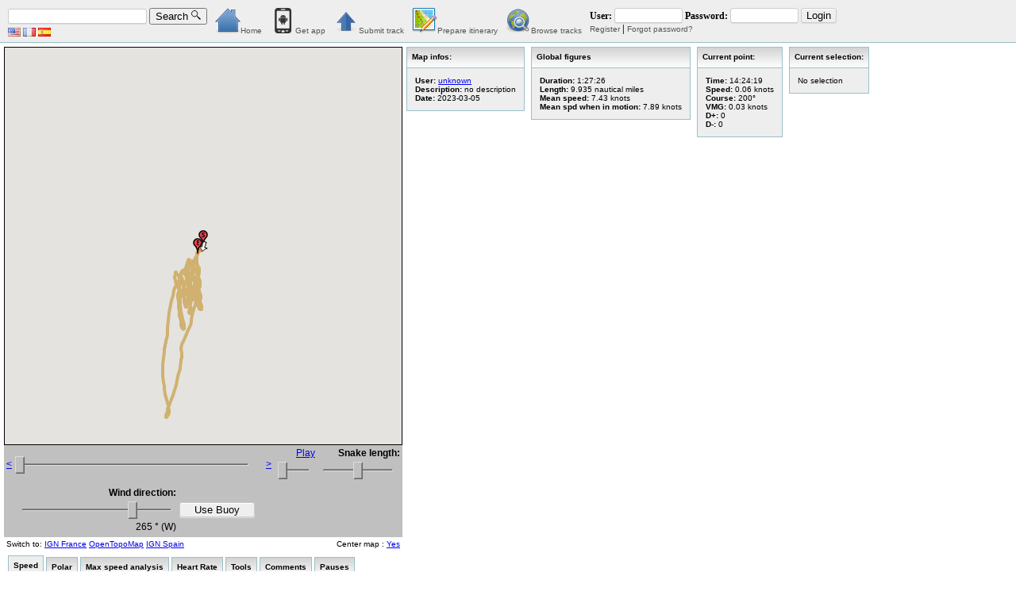

--- FILE ---
content_type: text/html; charset=utf-8
request_url: https://regepe.com/showmap/1000cefbe8ef
body_size: 41999
content:
<!DOCTYPE html PUBLIC "-//W3C//DTD XHTML+RDFa 1.1//EN" "https://www.w3.org/MarkUp/DTD/xhtml-rdfa-2.dtd">
<html xmlns="https://www.w3.org/1999/xhtml" version="XHTML+RDFa 1.1" xmlns:xsi="https://www.w3.org/2001/XMLSchema-instance" xsi:schemaLocation="https://www.w3.org/1999/xhtml https://www.w3.org/MarkUp/SCHEMA/xhtml-rdfa-2.xsd" lang="en" xml:lang="en" dir="ltr" xmlns:og="http://opengraphprotocol.org/schema/" xmlns:fb="http://ogp.me/ns/fb#">
<head><title>Replay your GPS Tracks with REGEPE</title>
<meta http-equiv="Content-Type" content="text/html; charset=utf8" />
<meta name="viewport" content="width=device-width, initial-scale=1"/>
<link type="text/css" rel="StyleSheet" href="/static/styles/common.css" />

<link type="text/css" rel="StyleSheet" href="/static/styles/showmap.css" />
<meta name="description" content="no description"/>
<link rel="image_src" href="https://regepe.com/thumbnail/1000cefbe8ef"/>
<meta property="og:title" content="ReGePe's GPS Track replay"/>
<meta property="og:description" content="no description"/>
<meta property="og:image" content="https://regepe.com/thumbnail/1000cefbe8ef"/>
<meta http-equiv="X-UA-Compatible" content="IE=7"/>
<script type="text/javascript" src="/static/javascript/d3.v3.min.js"></script>
<script type="text/javascript" src="/static/javascript/d3polar.min.js"></script>
<script src="https://cdn.jsdelivr.net/npm/chart.js"></script>
<script>

function runsHistogram(runsData,cumulative = false) {
    runsDataGlobal = runsData;
    console.log("runsHistogram");
    const ctx = document.getElementById('runsHistogram').getContext('2d');
    const data = runsData.map(run => run.time);

    // Create an array to hold the counts of runs for each second
    const minTime = cumulative ? 0 : Math.min(...data);
    const maxTime = Math.max(...data);
    const runCounts = new Array(maxTime - minTime + 1).fill(0);

    // Count the number of runs that last each number of seconds
    data.forEach(time => {
        const roundedTime = Math.round(time);
        if (roundedTime <= maxTime) {
            const i = roundedTime - minTime;
            if(cumulative) {
                for(var j=0;j<=i;j++){
                    runCounts[j]++;
                }
            } else {
                runCounts[i]++;
            }
        }
    });

    const histogramLabels = Array.from({ length: maxTime - minTime + 1 }, (_, i) => (i + minTime).toString());

    // Configure the axis display
    const yAxis = {
        ticks: {
            callback: function(value) {
                return Number.isInteger(value) ? value : null;
            }
        }
    };
    const xAxis = {
        ticks: {
            callback: function(value) {
                return (minTime+value) + ' s';
            }
        }
    }
    if (typeof runchartGlobal === "undefined") {
        runchartGlobal = new Chart(ctx, {
            type: 'bar',
            data: {
                labels: histogramLabels,
                datasets: [{
                    label: 'Number of runs',
                    data: runCounts,
                    backgroundColor: 'rgba(75, 192, 192, 0.2)',
                    borderColor: 'rgba(75, 192, 192, 1)',
                    borderWidth: 1
                }]
            },
            options: {
                scales: {
                    y: {
                        beginAtZero: true,
                        ticks: yAxis.ticks
                    },
                    x: {
                        ticks: xAxis.ticks
                    }
                }
            }
        });
    } else {
        runchartGlobal.data.datasets[0].data = runCounts;
        runchartGlobal.data.labels = histogramLabels;
        runchartGlobal.update();
    }
}
function removeRunFromServer(when_from) {
    const pwd = getPwdFromCookie(mapid);
    var url = "/runs/del/" + encodeURIComponent(mapid) + "/" + encodeURIComponent(pwd) + "/" + encodeURIComponent(when_from);
    const user_sess = getSessionFromCookie();
    if (user_sess.length>0) {
        url = url + '/' + user_sess[0] + '/' + user_sess[1];
    }
    const req = new XMLHttpRequest();
    req.open("GET", url, true);
    req.send(null);
}
function removeRun(liidx,when_from) {
    console.log("removeRun",liidx,when_from);
    document.getElementById('run'+liidx).remove();
    const idx = runsDataGlobal.findIndex(run => run.when_from === when_from);
    if (idx !== -1) {
        runsDataGlobal.splice(idx, 1);
    }
    runsHistogram(runsDataGlobal);
    removeRunFromServer(when_from);
}
</script>    

</head>
<body>
    <div id="wrapper">
		<div id="header">
			<div id="header_search">
				<input name="search_req" id="search_txtbox" type="text" onkeypress="onSearchTxtboxKeypress(this,event);"/>
                <button id="searchbtn" onclick="onSearchClick();">
                    <span class="hdrtxt">Search</span>
                    <img id="searchicon" src="/static/images/search.svg"/>
                </button>
				<div id="header_lang">
					<a href="/en/"><img width="16" height="11" src="/static/images/FlagEN.jpg" alt="English"/></a>
					<a href="/fr/"><img width="16" height="11" src="/static/images/FlagFR.jpg" alt="Francais"/></a>
					<a href="/es/"><img width="16" height="11" src="/static/images/FlagES.jpg" alt="Espanol"/></a>
				</div>
			</div>
			<div id="header_home">
				<a href="/"><img src="/static/images/home32x32.png" width="32" height="32" alt="Home"/><span class="hdrtxt">Home</span></a>
			</div>
			<div id="header_mobile">
				<a href="/mobile"><img src="/static/images/android32x32.png" width="32" height="32" alt="Get app"/><span class="hdrtxt">Get app</span></a>
			</div>
			<div id="header_submit">
				<a href="/submitform"><img src="/static/images/Up32x32.png" width="32" height="32" alt="Submit"/><span class="hdrtxt">Submit track</span></a>
			</div>
			<div id="header_prepare">
				<a href="/prepare"><img src="/static/images/map_edit.png" width="32" height="32" alt="Prepare"/><span class="hdrtxt">Prepare itinerary</span></a>
			</div>
			<div id="header_mapofmaps">
				<a href="/mapofmaps"><img src="/static/images/WorldSearch32x32.png" width="32" height="32" alt="Browse"/><span class="hdrtxt">Browse tracks</span></a>
			</div>
            <button id="loginbtn" onclick="header_login.style.display=(header_login.style.display!=='inline-table')?'inline-table':'none'">Login/Register</button>
            <div id="header_login">
				<form action="">
					<div>
						User: <input id="login_user" name="user" type="text" onkeypress="onUserTxtboxKeypress(this,event);"/>
						Password: <input id="login_password" name="password" type="password" onkeypress="onPwdTxtboxKeypress(this,event);"/>
						<input type="button" value="Login" onclick="onLoginClick();"/><br/>
						<a href="/registerform">Register</a> |
						<a href="/forgotpwd">Forgot password?</a>
					</div>
				</form>
			</div>
		</div>
        <div id="body">
            
<div class="mapbox">

    <div id="map" title="Click on track to change current point" tabindex="0" onkeydown="onMapKeyDown(event);" onmousewheel="onMapMouseWheel(event);"></div>

    <table class="currpointcontrol"><tbody>
        <tr>
            <td><a href="javascript:void(0);" id="scrolloneminus" onclick="scrollOffset(-1);" title="Scroll one point">&lt;</a></td>
            <td>
                <div class="slider" id="currentpoint-slider" title="Move current point" tabIndex="1">
                    <input class="slider-input" id="currentpoint-slider-input" name="currentpoint-slider-input"/>
                </div>
            </td>
            <td><a href="javascript:void(0);" id="scrolloneplus" onclick="scrollOffset(1);" title="Scroll one point">&gt;</a></td>
            <td>
                <a id="toogle_auto_play" href="javascript:void(0);" onclick="toogleAutoPlay();">Play</a><br/>
                <div class="slider" id="playingspeed-slider" title="Playing speed" tabIndex="1">
                    <input class="slider-input" id="playingspeed-slider-input" name="playingspeed-slider-input"/>
                </div>
            </td>
            <td>
                <b>Snake length:</b><br/>
                <div class="slider" id="snakelength-slider" title="Snake length" tabIndex="2">
                    <input class="slider-input" id="snakelength-slider-input" name="snakelength-slider-input"/>
                </div>
            </td>
        </tr>

        <tr>
            <td></td>
            <td>
                <table><tbody><tr>
                    <td>
                        <div id="use_windir" style="display:none;"><input id="use_winddir_btn" type="button" value="Use WindDir" onclick="useWinddir();"/></div>
                        <div id="windirbox">
                            <b>Wind direction:</b>
                            <div class="slider" id="winddir-slider" title="Wind dir" tabIndex="2">
                                <input class="slider-input" id="winddir-slider-input" name="winddir-slider-input"/>
                            </div>
                            <div id="winddir-value">180 &deg; (S)</div>
                        </div>
                    </td><td>
                        <div id="use_buoy"><input id="use_buoy_btn" type="button" value="Use Buoy" onclick="useBuoy();"/></div>
                    </td>
                </tr></tbody></table>
            </td>
        </tr>

    </tbody></table>
    <table class="mapfooter"><tbody><tr>
        <td class="mapfooterleft">
            Switch to:
<a href='/showmap/1000cefbe8ef/GeoPortal'>IGN France</a>
<a href='/showmap/1000cefbe8ef/OpenTopo'>OpenTopoMap</a>

<a href='/showmap/1000cefbe8ef/IGNES'>IGN Spain</a>
        </td>
        <td class="mapfooterright">Center map : <a id="center_map_toogle" href="javascript:void(0);" onclick="toogleCenterMap()">Yes</a></td>
    </tr></tbody></table>
</div>
<div id="notabs">
    <div id="mapinfos" class="rightofmap">
        <h3 onclick="toogleHideShow('trackinfos');">Map infos:</h3>
        <div class="box" id="trackinfos">
            <b>User: </b><a id='trackuserlink' href="/showuser/unknown"><span id='trackuser'>unknown</span></a><br/>
            <b>Description: </b>
            <div id='trackdesc' style="display: inline;" onclick="showInput('trackdesc');">no description</div>
            <div id="trackdesc_input" style="display:none;">
                <table><tbody><tr>
                    <td>
                        <textarea rows="5" cols="20" id="trackdesc_inputtxtbox" onkeypress="onInputKeyPress(event,'trackdesc');"></textarea>
                    </td><td style="vertical-align:bottom;">
                        <input id="trackdesc_cancelbtn" type="button" value="Cancel" onclick="onCancelClick('trackdesc');"/><br/>
                        <input id="trackdesc_okbtn" type="button" value="OK" onclick="onOkClick('trackdesc','1000cefbe8ef');"/>
                    </td>
                </tr></tbody></table>
            </div>
            <br/>
            <b>Date: </b><div id='date' style="display: inline;">2023-03-05</div>
        </div>
    </div>
    <div id="figures" class="rightofmap">

        <h3 onclick="toogleHideShow(\'globalfigures\');">Global figures</h3>
        <div class="box" id="globalfigures">
            <div id="duration" class="figure_field"><b>Duration:</b> <span id="duration-value">1:27:26</span></div>
            <div id="length" class="figure_field"><b>Length:</b> <span id="length-value">9.935 nautical miles</span></div>
            
            
            
            
            <div id="meanspeed" class="figure_field"><b>Mean speed:</b> <span id="meanspeed-value">7.43 knots</span></div>
            <div id="mean_speed_when_in_motion" class="figure_field"><b>Mean spd when in motion:</b> <span id="mean_speed_when_in_motion-value">8.12 knots</span></div>
            
        </div>
    </div>
    <div id="currentpoint" class="rightofmap">
        <h3>Current point:</h3>
        <div class="currentinfobox" id="current_point_infos"></div>
    </div>
    <div id="currentsel" class="rightofmap">
        <h3>Current selection:</h3>
        <div class="currentinfobox" id="selection_infos"></div>
    </div>
</div>
<div id="tabs">
    <div id="chartlabels">

	
        <div class="chartlabel" id="lblspdtimechart" onclick="toogleTab(this);">Speed</div>
	

	
        <div class="chartlabel" id="lblpolarchart" onclick="toogleTab(this);">Polar</div>
	

	
        <div class="chartlabel" id="lblmaxspd" onclick="toogleTab(this);">Max speed analysis</div>
	

	
        <div class="chartlabel" id="lblhrtimechart" onclick="toogleTab(this);">Heart Rate</div>
	

        <div class="chartlabel" id="lbltoolbox" onclick="toogleTab(this);">Tools</div>
        <div class="chartlabel" id="lblcomments" onclick="toogleTab(this);">Comments</div>
        <div class="chartlabel" id="lblpauseschart" onclick="toogleTab(this);">Pauses</div>
    </div>
    <div id="chartcontents">

	
        <div class="chart" id="spdtimechart">
            <div id="chartspdtimechart" class="linechartcanva"></div>
            <input type="button" value="Zoom" id="chartzoombtnspdtimechart" style="display: none;" onclick="onChartZoom(this,'spdtimechart');"/>
            <input type="button" value="Reset Zoom" id="chartzoomresetbtnspdtimechart" style="display: none;" onclick="onChartZoomReset(this,'spdtimechart');"/>
        </div>
	

	
        <div id="polarchart" class="chart">
            <div id="polargraph" style="width:500px; height:400px;"></div>
            <div id="bestvmg"></div>
        </div>
        <script>drawD3Polar({"data": [[15.1128441802, 15.6212069553, 15.3468570012, 14.5704496697, 15.7167120801, 14.5071466938, 14.2565492802, 15.912235083, 15.8867152896, 15.8999718891, 13.788159244, 13.0303190189, 14.9551448297, 15.1016194302, 14.775221626, 13.4915091914, 13.7530224538, 12.2059497117, 12.813778134, 11.6524577437, 10.026627835, 12.6868332384, 13.6687607177, 13.5549711317, 11.1635068581, 13.7175070897, 11.4580420104, 13.6412538615, 5.10875064716, 6.67213035587, 9.0208412611, 11.2305241357, 11.4705149822, 11.2267721996, 8.84277339974, 11.4820364886, 8.23451759801, 0.0, 10.6893659801, 2.28225035638, 10.6540511959, 2.09775772074, 10.9157766996, 0.0, 2.33109600443, 2.25687902893, 3.13461574788, 0.0, 0.0, 0.0, 10.9468155759, 9.10473378366, 3.45822319967, 5.89052254262, 10.8502449767, 3.82982457367, 6.32488925646, 5.05131605526, 0.0, 10.213225464, 0.0, 0.0, 9.28308908883, 0.0, 10.0199219268, 4.23421773679, 2.20296041891, 0.0, 8.20669443834, 0.0, 0.0, 8.58189463449, 2.92600025889, 9.82785110915, 0.0, 6.9924190029, 5.942256105, 10.3935992985, 0.0, 0.0, 10.606308584, 3.9203220547, 0.0, 0.0, 7.44907743546, 8.5860084861, 9.57871922292, 10.0484942228, 9.92415970932, 9.6378396108, 10.4446672795, 4.15150732663, 8.83994124383, 0.0, 10.750468111, 10.6427545737, 10.09592577, 0.0, 10.8259796386, 0.0, 9.96065639379, 10.906895604, 4.24910098629, 0.0, 0.0, 0.0, 0.0, 0.0, 0.0, 9.55467564735, 0.0, 9.82685994306, 11.4326795768, 10.6583809484, 0.0, 3.00062533144, 9.89925301861, 6.34783906951, 7.47438058153, 0.0, 10.8595862767, 9.92921073611, 10.2636406764, 9.77725450338, 4.85666842298, 2.77545854378, 11.3273615709, 0.0, 3.77692665898, 5.40759605982, 4.58999106847, 10.7998779341, 3.91309446558, 3.74770132366, 10.2802814027, 3.71050300188, 4.20802943117, 5.4604211706, 10.2863942152, 0.0, 4.97408179325, 9.98327240903, 11.6575662906, 9.33236977802, 11.6042817123, 4.98691759365, 10.8533453521, 10.8226245753, 11.1023306597, 7.07504616627, 10.7961019546, 9.88246832642, 10.4597142864, 9.90946305306, 7.82689326546, 11.8985700349, 11.1947094726, 10.7288138078, 11.1429136811, 6.89924417303, 13.101589723, 13.341579518, 13.5425948533, 12.2572554032, 10.9711395356, 11.0032721397, 13.6046893095, 12.9709471729, 11.0595410546, 13.8302235904, 13.9917746951, 13.6688498406, 13.2545975679, 13.8283904348, 13.3669910082, 12.4984481145, 13.9146180536, 12.2766873742, 12.5281001186, 12.4656684351, 12.6763573917, 11.4955231955, 13.2178758968, 12.7393706934, 12.5902370041, 11.6305808858, 12.8054891254, 12.7318321951, 11.4495659304, 13.0074360302, 11.3432472881, 11.3767406854, 11.5435473839, 11.5006299792, 11.7495083097, 11.7462756777, 11.5309216051, 11.7975275984, 11.9253618191, 11.7910159063, 11.9123887827, 11.8113072708, 11.8124318195, 11.8473913024, 11.4559033007, 11.5611755507, 11.738066902, 11.5205687059, 8.07972426738, 11.4567695125, 11.2980875426, 11.6968762467, 0.0, 0.0, 0.0, 0.0, 0.0, 0.0, 3.17853753743, 0.0, 0.0, 0.0, 0.0, 0.0, 0.0, 3.02981461796, 7.16261842464, 0.0, 3.03821210829, 0.0, 2.28639707111, 0.0, 2.76966959643, 0.0, 0.0, 0.0, 0.0, 2.98968830728, 0.0, 0.0, 0.0, 0.0, 0.0, 3.73669160845, 0.0, 0.0, 0.0, 0.0, 7.49646841901, 0.0, 8.66616912823, 0.0, 0.0, 7.14159815898, 0.0, 0.0, 0.0, 6.67427907395, 0.0, 0.0, 0.0, 3.46559546821, 0.0, 0.0, 0.0, 0.0, 0.0, 0.0, 0.0, 0.0, 0.0, 3.06294610136, 0.0, 0.0, 0.0, 0.0, 0.0, 0.0, 7.76591277364, 3.38981468077, 8.10715976056, 0.0, 0.0, 0.0, 0.0, 0.0, 3.49504864584, 3.17744386854, 0.0, 0.0, 4.93478124434, 0.0, 0.0, 2.53790413037, 0.0, 0.0, 0.0, 3.66808319627, 0.0, 0.0, 0.0, 0.0, 0.0, 3.36918841152, 0.0, 3.58081632453, 0.0, 0.0, 2.76829417233, 3.68058237069, 8.33672072337, 0.0, 3.8848783254, 0.0, 3.68762262929, 0.0, 9.65476490117, 0.0, 3.67922810796, 0.0, 0.0, 11.4168712608, 3.65475717118, 12.7888939495, 0.0, 12.6872566801, 12.3859205474, 12.9306057502, 12.2432699977, 12.872941974, 12.6547172754, 13.0153793984, 12.4075919491, 12.4085473853, 11.9858288503, 12.5987913951, 12.6955497691, 12.6921236159, 12.5405488572, 12.969702381, 13.6534977302, 12.7012686027, 12.3540954408, 14.2700590917, 12.2011680798, 14.3697469474, 13.1740532716, 14.0373388355, 14.144319718, 13.2174599209, 14.2284645525, 14.2516345425, 15.3373909754, 14.6593373801, 14.9909617116, 15.4619622864, 15.231626186, 12.4561268115, 14.6894325236, 14.698680171], [9.02290046359, 7.31744473425, 6.1130563219, 9.94960387704, 8.83210775897, 8.67057692188, 7.8498187976, 9.45569720323, 10.1013649714, 9.71708426028, 7.89083894923, 6.2494429266, 9.3089132824, 8.61135944819, 8.80887770345, 9.37698149781, 8.96442395936, 6.10217039495, 6.71289118137, 5.67055327449, 4.84863342739, 6.34871184118, 8.21170225936, 7.67721165375, 6.33298855627, 7.59316639648, 6.35878252141, 9.0956567759, 3.61101834963, 6.67213035587, 5.67942581829, 7.35335705919, 6.30615996739, 6.74191790596, 5.86914052058, 8.48691611885, 3.78636154768, 0.0, 4.52718840264, 2.22656404245, 7.28747910312, 2.09775772074, 10.9157766996, 0.0, 2.33109600443, 2.25687902893, 3.13461574788, 0.0, 0.0, 0.0, 8.74886630044, 6.61305603965, 3.45822319967, 5.89052254262, 8.20801670906, 3.82982457367, 6.32488925646, 4.84388074787, 0.0, 10.213225464, 0.0, 0.0, 9.28308908883, 0.0, 10.0199219268, 3.38124760646, 2.20296041891, 0.0, 6.14599918333, 0.0, 0.0, 8.58189463449, 2.92600025889, 6.54090564496, 0.0, 6.9924190029, 4.91185924199, 10.3935992985, 0.0, 0.0, 7.80485286826, 3.9203220547, 0.0, 0.0, 6.31153335068, 8.5860084861, 9.57871922292, 5.99812899763, 7.80411309868, 9.6378396108, 10.4446672795, 4.15150732663, 8.83994124383, 0.0, 10.750468111, 9.72594860767, 10.09592577, 0.0, 10.7477265437, 0.0, 8.38610096314, 7.34439078467, 4.24910098629, 0.0, 0.0, 0.0, 0.0, 0.0, 0.0, 9.55467564735, 0.0, 6.96667281633, 11.4326795768, 10.5439694769, 0.0, 3.00062533144, 9.89925301861, 6.34783906951, 6.2732294656, 0.0, 10.8595862767, 9.92921073611, 8.48636465155, 9.77725450338, 4.85666842298, 2.74073800856, 10.6304261756, 0.0, 3.77692665898, 5.40759605982, 3.47419104892, 7.96119917973, 3.91309446558, 3.74770132366, 6.93227370932, 3.16940611125, 3.15282074566, 4.29999661072, 5.83578991683, 0.0, 4.02302966407, 5.62470692949, 6.80902043118, 6.50529808709, 5.876909232, 4.8868259729, 7.3110680645, 4.53532204164, 5.21864027298, 4.57682186085, 6.68972463934, 5.08339663379, 4.00470549287, 8.14830292538, 5.64783958459, 5.35501236153, 4.99776614431, 5.03241605352, 5.44494058081, 3.51884769369, 5.25258340222, 6.39736501635, 4.26453238191, 6.75257635114, 3.97586334988, 6.31606132857, 5.64541306137, 5.83350923825, 6.1388137961, 9.33959799492, 9.54840936803, 8.25661969436, 8.54989007109, 9.02510995195, 9.5791871718, 9.31005429905, 9.56816014298, 8.14125304337, 8.70124954509, 9.37236719916, 9.29836765871, 7.47476839687, 9.09321331237, 8.58457067328, 9.47844125108, 9.49207204272, 9.27699767165, 10.4601971399, 9.91281206949, 8.93564288968, 8.7805594933, 9.72556577609, 9.81740962534, 9.68445528142, 9.80045228782, 9.36810692407, 9.67095501755, 10.4425083503, 9.40681259648, 9.08352190703, 9.03705046821, 8.22409124181, 10.391730319, 9.74246125702, 9.89770926588, 11.1834955525, 11.0718023872, 10.9613158516, 5.13108287407, 11.423466516, 5.15462638293, 7.73748245489, 0.0, 0.0, 0.0, 0.0, 0.0, 0.0, 3.17853753743, 0.0, 0.0, 0.0, 0.0, 0.0, 0.0, 3.02981461796, 7.16261842464, 0.0, 3.03821210829, 0.0, 2.28639707111, 0.0, 2.76966959643, 0.0, 0.0, 0.0, 0.0, 2.98968830728, 0.0, 0.0, 0.0, 0.0, 0.0, 3.73669160845, 0.0, 0.0, 0.0, 0.0, 7.49646841901, 0.0, 8.66616912823, 0.0, 0.0, 7.14159815898, 0.0, 0.0, 0.0, 6.67427907395, 0.0, 0.0, 0.0, 3.46559546821, 0.0, 0.0, 0.0, 0.0, 0.0, 0.0, 0.0, 0.0, 0.0, 3.06294610136, 0.0, 0.0, 0.0, 0.0, 0.0, 0.0, 5.79615193928, 3.38981468077, 8.10715976056, 0.0, 0.0, 0.0, 0.0, 0.0, 3.49504864584, 3.17744386854, 0.0, 0.0, 4.93478124434, 0.0, 0.0, 2.53790413037, 0.0, 0.0, 0.0, 3.66808319627, 0.0, 0.0, 0.0, 0.0, 0.0, 3.36918841152, 0.0, 3.58081632453, 0.0, 0.0, 2.76829417233, 3.68058237069, 8.33672072337, 0.0, 3.8848783254, 0.0, 3.68762262929, 0.0, 9.65476490117, 0.0, 3.67922810796, 0.0, 0.0, 11.4168712608, 3.65475717118, 11.1733557059, 0.0, 12.4690278096, 9.7048095883, 11.2550524179, 9.57661375281, 10.7773830933, 11.2570746057, 10.2277466226, 11.4137408166, 11.0920049386, 9.58620542488, 10.7326130522, 11.6095036107, 10.891626712, 10.6396982566, 11.424760914, 11.0702201667, 10.5778191155, 10.9947740664, 10.3046540454, 10.1114592704, 11.7711485, 9.83899818922, 10.6126425743, 9.67012284545, 9.77519528175, 10.0207315939, 8.78767088254, 11.4317402204, 7.79532251283, 9.73014422829, 7.77222478762, 8.55373773447, 8.10701084316, 8.72261575884, 9.19414478093]], "label": "Mean and Max speed (knots) / Absolute course (\u0026deg;)", "name": "polarchart", "range": {"max": 20, "min": 0, "scale": 5}, "type": "polar"},500,400,"#polargraph");</script>
	

	
        <div id="maxspd" class="chart">



                
            
			
				
				
					
						
							
        <div class="best_spd_main_group"><h4>Best speeds on distance</h4>
						
						
            <div class="best_spd_sub_group"><h5>50m</h5><ol type="1">
	
        <li >
        
        
            <span class="spdnb">27.70</span> kts
     57m in 
        4s
    
         at <a href="#" onclick="javascript:refreshSelection(306,307);return false;">14:36:40</a> <button onclick="javascript:removeRun(0,'14:36:40');return false;">Remove</button></li>
	
        <li >
        
        
            <span class="spdnb">16.52</span> kts
     51m in 
        6s
    
         at <a href="#" onclick="javascript:refreshSelection(2119,2122);return false;">15:42:06</a> <button onclick="javascript:removeRun(1,'15:42:06');return false;">Remove</button></li>
	
        <li >
        
        
            <span class="spdnb">16.04</span> kts
     66m in 
        8s
    
         at <a href="#" onclick="javascript:refreshSelection(2122,2126);return false;">15:42:12</a> <button onclick="javascript:removeRun(2,'15:42:12');return false;">Remove</button></li>
	
        <li >
        
        
            <span class="spdnb">15.79</span> kts
     65m in 
        8s
    
         at <a href="#" onclick="javascript:refreshSelection(1302,1306);return false;">15:12:47</a> <button onclick="javascript:removeRun(3,'15:12:47');return false;">Remove</button></li>
	
        <li >
        
        
            <span class="spdnb">15.31</span> kts
     63m in 
        8s
    
         at <a href="#" onclick="javascript:refreshSelection(2126,2130);return false;">15:42:20</a> <button onclick="javascript:removeRun(4,'15:42:20');return false;">Remove</button></li>
	
        <li >
        
        
            <span class="spdnb">14.58</span> kts
     60m in 
        8s
    
         at <a href="#" onclick="javascript:refreshSelection(2130,2134);return false;">15:42:28</a> <button onclick="javascript:removeRun(5,'15:42:28');return false;">Remove</button></li>
	
    </ol>
    </div>
						
					
					
				
			
				
				
					
						
						
            <div class="best_spd_sub_group"><h5>100m</h5><ol type="1">
	
        <li >
        
        
            <span class="spdnb">16.36</span> kts
     101m in 
        12s
    
         at <a href="#" onclick="javascript:refreshSelection(306,311);return false;">14:36:40</a> <button onclick="javascript:removeRun(0,'14:36:40');return false;">Remove</button></li>
	
        <li >
        
        
            <span class="spdnb">16.36</span> kts
     101m in 
        12s
    
         at <a href="#" onclick="javascript:refreshSelection(2119,2125);return false;">15:42:06</a> <button onclick="javascript:removeRun(1,'15:42:06');return false;">Remove</button></li>
	
        <li >
        
        
            <span class="spdnb">15.41</span> kts
     111m in 
        14s
    
         at <a href="#" onclick="javascript:refreshSelection(1300,1307);return false;">15:12:43</a> <button onclick="javascript:removeRun(2,'15:12:43');return false;">Remove</button></li>
	
        <li >
        
        
            <span class="spdnb">15.27</span> kts
     110m in 
        14s
    
         at <a href="#" onclick="javascript:refreshSelection(2125,2132);return false;">15:42:18</a> <button onclick="javascript:removeRun(3,'15:42:18');return false;">Remove</button></li>
	
        <li >
        
        
            <span class="spdnb">15.00</span> kts
     108m in 
        14s
    
         at <a href="#" onclick="javascript:refreshSelection(2001,2008);return false;">15:37:58</a> <button onclick="javascript:removeRun(4,'15:37:58');return false;">Remove</button></li>
	
    </ol>
    </div>
						
					
					
				
			
				
				
					
						
						
            <div class="best_spd_sub_group"><h5>200m</h5><ol type="1">
	
        <li >
        
        
            <span class="spdnb">15.92</span> kts
     213m in 
        26s
    
         at <a href="#" onclick="javascript:refreshSelection(2116,2129);return false;">15:42:00</a> <button onclick="javascript:removeRun(0,'15:42:00');return false;">Remove</button></li>
	
        <li >
        
        
            <span class="spdnb">15.18</span> kts
     203m in 
        26s
    
         at <a href="#" onclick="javascript:refreshSelection(1294,1307);return false;">15:12:31</a> <button onclick="javascript:removeRun(1,'15:12:31');return false;">Remove</button></li>
	
        <li >
        
        
            <span class="spdnb">14.30</span> kts
     206m in 
        28s
    
         at <a href="#" onclick="javascript:refreshSelection(1998,2012);return false;">15:37:52</a> <button onclick="javascript:removeRun(2,'15:37:52');return false;">Remove</button></li>
	
        <li >
        
        
            <span class="spdnb">13.80</span> kts
     213m in 
        30s
    
         at <a href="#" onclick="javascript:refreshSelection(1969,1984);return false;">15:36:54</a> <button onclick="javascript:removeRun(3,'15:36:54');return false;">Remove</button></li>
	
    </ol>
    </div>
						
					
					
				
			
				
				
					
						
						
            <div class="best_spd_sub_group"><h5>500m</h5><ol type="1">
	
        <li >
        
        
            <span class="spdnb">14.96</span> kts
     508m in 
        1min6s
    
         at <a href="#" onclick="javascript:refreshSelection(2103,2136);return false;">15:41:34</a> <button onclick="javascript:removeRun(0,'15:41:34');return false;">Remove</button></li>
	
        <li >
        
        
            <span class="spdnb">14.19</span> kts
     511m in 
        1min10s
    
         at <a href="#" onclick="javascript:refreshSelection(1280,1315);return false;">15:12:03</a> <button onclick="javascript:removeRun(1,'15:12:03');return false;">Remove</button></li>
	
        <li >
        
        
            <span class="spdnb">13.27</span> kts
     505m in 
        1min14s
    
         at <a href="#" onclick="javascript:refreshSelection(1318,1355);return false;">15:13:19</a> <button onclick="javascript:removeRun(2,'15:13:19');return false;">Remove</button></li>
	
        <li >
        
        
            <span class="spdnb">13.16</span> kts
     501m in 
        1min14s
    
         at <a href="#" onclick="javascript:refreshSelection(1973,2010);return false;">15:37:02</a> <button onclick="javascript:removeRun(3,'15:37:02');return false;">Remove</button></li>
	
    </ol>
    </div>
						
					
					
				
			
				
				
					
						
						
            <div class="best_spd_sub_group"><h5>Best nautical mile (1852m)</h5><ol type="1">
	
        <li >
        
        
            <span class="spdnb">11.51</span> kts
     1860m in 
        5min14s
    
         at <a href="#" onclick="javascript:refreshSelection(1280,1437);return false;">15:12:03</a> <button onclick="javascript:removeRun(0,'15:12:03');return false;">Remove</button></li>
	
        <li >
        
        
            <span class="spdnb">10.62</span> kts
     1858m in 
        5min40s
    
         at <a href="#" onclick="javascript:refreshSelection(1706,1876);return false;">15:27:50</a> <button onclick="javascript:removeRun(1,'15:27:50');return false;">Remove</button></li>
	
        <li >
        
        
            <span class="spdnb">8.80</span> kts
     1856m in 
        6min50s
    
         at <a href="#" onclick="javascript:refreshSelection(1942,2141);return false;">15:36:00</a> <button onclick="javascript:removeRun(2,'15:36:00');return false;">Remove</button></li>
	
        <li >
        
        
            <span class="spdnb">8.59</span> kts
     1856m in 
        7min
    
         at <a href="#" onclick="javascript:refreshSelection(413,596);return false;">14:40:42</a> <button onclick="javascript:removeRun(3,'14:40:42');return false;">Remove</button></li>
	
    </ol>
    </div>
						
					
					
				
			
				
				
					
						
							
            <div style="clear: both;"></div>
        </div>
							
        <div class="best_spd_main_group"><h4>Best speeds on time</h4>
						
            <div class="best_spd_sub_group"><h5>
        2s
    </h5><ol type="1">
	
        <li >
        
        
            <span class="spdnb">27.70</span> kts
     57m in 
        4s
    
         at <a href="#" onclick="javascript:refreshSelection(306,307);return false;">14:36:40</a> <button onclick="javascript:removeRun(0,'14:36:40');return false;">Remove</button></li>
	
        <li >
        
        
            <span class="spdnb">16.52</span> kts
     17m in 
        2s
    
         at <a href="#" onclick="javascript:refreshSelection(2120,2121);return false;">15:42:08</a> <button onclick="javascript:removeRun(1,'15:42:08');return false;">Remove</button></li>
	
        <li >
        
        
            <span class="spdnb">16.52</span> kts
     17m in 
        2s
    
         at <a href="#" onclick="javascript:refreshSelection(2119,2120);return false;">15:42:06</a> <button onclick="javascript:removeRun(2,'15:42:06');return false;">Remove</button></li>
	
        <li >
        
        
            <span class="spdnb">16.52</span> kts
     17m in 
        2s
    
         at <a href="#" onclick="javascript:refreshSelection(2122,2123);return false;">15:42:12</a> <button onclick="javascript:removeRun(3,'15:42:12');return false;">Remove</button></li>
	
        <li >
        
        
            <span class="spdnb">16.52</span> kts
     17m in 
        2s
    
         at <a href="#" onclick="javascript:refreshSelection(1305,1306);return false;">15:12:53</a> <button onclick="javascript:removeRun(4,'15:12:53');return false;">Remove</button></li>
	
        <li >
        
        
            <span class="spdnb">16.52</span> kts
     17m in 
        2s
    
         at <a href="#" onclick="javascript:refreshSelection(1304,1305);return false;">15:12:51</a> <button onclick="javascript:removeRun(5,'15:12:51');return false;">Remove</button></li>
	
    </ol>
    </div>
					
					
				
			
				
				
					
						
            <div class="best_spd_sub_group"><h5>
        5s
    </h5><ol type="1">
	
        <li >
        
        
            <span class="spdnb">22.03</span> kts
     68m in 
        6s
    
         at <a href="#" onclick="javascript:refreshSelection(306,308);return false;">14:36:40</a> <button onclick="javascript:removeRun(0,'14:36:40');return false;">Remove</button></li>
	
        <li >
        
        
            <span class="spdnb">16.52</span> kts
     51m in 
        6s
    
         at <a href="#" onclick="javascript:refreshSelection(2119,2122);return false;">15:42:06</a> <button onclick="javascript:removeRun(1,'15:42:06');return false;">Remove</button></li>
	
        <li >
        
        
            <span class="spdnb">16.20</span> kts
     50m in 
        6s
    
         at <a href="#" onclick="javascript:refreshSelection(2122,2125);return false;">15:42:12</a> <button onclick="javascript:removeRun(2,'15:42:12');return false;">Remove</button></li>
	
        <li >
        
        
            <span class="spdnb">15.87</span> kts
     49m in 
        6s
    
         at <a href="#" onclick="javascript:refreshSelection(1303,1306);return false;">15:12:49</a> <button onclick="javascript:removeRun(3,'15:12:49');return false;">Remove</button></li>
	
        <li >
        
        
            <span class="spdnb">15.87</span> kts
     49m in 
        6s
    
         at <a href="#" onclick="javascript:refreshSelection(2125,2128);return false;">15:42:18</a> <button onclick="javascript:removeRun(4,'15:42:18');return false;">Remove</button></li>
	
        <li >
        
        
            <span class="spdnb">15.23</span> kts
     47m in 
        6s
    
         at <a href="#" onclick="javascript:refreshSelection(2128,2131);return false;">15:42:24</a> <button onclick="javascript:removeRun(5,'15:42:24');return false;">Remove</button></li>
	
    </ol>
    </div>
					
					
				
			
				
				
					
						
            <div class="best_spd_sub_group"><h5>
        10s
    </h5><ol type="1">
	
        <li >
        
        
            <span class="spdnb">17.49</span> kts
     90m in 
        10s
    
         at <a href="#" onclick="javascript:refreshSelection(306,310);return false;">14:36:40</a> <button onclick="javascript:removeRun(0,'14:36:40');return false;">Remove</button></li>
	
        <li >
        
        
            <span class="spdnb">16.33</span> kts
     84m in 
        10s
    
         at <a href="#" onclick="javascript:refreshSelection(2119,2124);return false;">15:42:06</a> <button onclick="javascript:removeRun(1,'15:42:06');return false;">Remove</button></li>
	
        <li >
        
        
            <span class="spdnb">15.75</span> kts
     81m in 
        10s
    
         at <a href="#" onclick="javascript:refreshSelection(2124,2129);return false;">15:42:16</a> <button onclick="javascript:removeRun(2,'15:42:16');return false;">Remove</button></li>
	
        <li >
        
        
            <span class="spdnb">15.75</span> kts
     81m in 
        10s
    
         at <a href="#" onclick="javascript:refreshSelection(1302,1307);return false;">15:12:47</a> <button onclick="javascript:removeRun(3,'15:12:47');return false;">Remove</button></li>
	
        <li >
        
        
            <span class="spdnb">15.16</span> kts
     78m in 
        10s
    
         at <a href="#" onclick="javascript:refreshSelection(2002,2007);return false;">15:38:00</a> <button onclick="javascript:removeRun(4,'15:38:00');return false;">Remove</button></li>
	
    </ol>
    </div>
					
					
				
			
				
				
					
						
            <div class="best_spd_sub_group"><h5>
        1min
    </h5><ol type="1">
	
        <li >
        
        
            <span class="spdnb">15.16</span> kts
     468m in 
        1min
    
         at <a href="#" onclick="javascript:refreshSelection(2105,2135);return false;">15:41:38</a> <button onclick="javascript:removeRun(0,'15:41:38');return false;">Remove</button></li>
	
        <li >
        
        
            <span class="spdnb">14.58</span> kts
     450m in 
        1min
    
         at <a href="#" onclick="javascript:refreshSelection(1280,1310);return false;">15:12:03</a> <button onclick="javascript:removeRun(1,'15:12:03');return false;">Remove</button></li>
	
        <li >
        
        
            <span class="spdnb">13.54</span> kts
     418m in 
        1min
    
         at <a href="#" onclick="javascript:refreshSelection(1324,1354);return false;">15:13:31</a> <button onclick="javascript:removeRun(2,'15:13:31');return false;">Remove</button></li>
	
        <li >
        
        
            <span class="spdnb">13.28</span> kts
     410m in 
        1min
    
         at <a href="#" onclick="javascript:refreshSelection(1955,1985);return false;">15:36:26</a> <button onclick="javascript:removeRun(3,'15:36:26');return false;">Remove</button></li>
	
    </ol>
    </div>
					
					
				
			
            <div style="clear: both;"></div>
        </div>
		
    </div>
	

	
        <div class="chart" id="hrtimechart">
            <div id="charthrtimechart" class="linechartcanva"></div>
            <input type="button" value="Zoom" id="chartzoombtnhrtimechart" style="display: none;" onclick="onChartZoom(this,'hrtimechart');"/>
            <input type="button" value="Reset Zoom" id="chartzoomresetbtnhrtimechart" style="display: none;" onclick="onChartZoomReset(this,'hrtimechart');"/>
        </div>
	

    <div class="chart" id="toolbox">
        <b>Selection:</b> <input id="sel_clearbtn" type="button" value="Clear" onclick="onSelClearClick();"/>
        <input id="sel_cropbtn" type="button" value="Crop" onclick="onSelCropClick();"/><br/>
        <b>Map:</b> <input id="map_deletebtn" type="button" value="Delete" onclick="onMapDeleteClick();"/>
        <a href="/togpx/1000cefbe8ef">Export as gpx</a><br/>
        <input id="del_curpt" type="button" value="Submit deleted points" onclick="onSubmitDeleteClick();"/> Submit points deleted by pressing DEL key on map
    </div>
    <div class="chart" id="comments" style="width:90%;">
        <a href="javscript:void(0);" onclick="toogleAddComment();">Add</a>
    </div>
    <div class="chart" id="pauseschart" style="width:90%;">
        <div class="pauses_settings">
            <div class="slidertitle">Pause min. time:</div>
            <div class="slider" id="pauses-time-slider" title="Time" tabIndex="1">
                <input class="slider-input" id="pauses-time-input" name="pauses-time-input"/>
            </div>
            <div class="sliderlbl" id="pauses-time-value-disp">1:00</div>
            <div class="slidertitle">Pause max. distance:</div>
            <div class="slider" id="pauses-dist-slider" title="Distance" tabIndex="1">
                <input class="slider-input" id="pauses-dist-input" name="pauses-dist-input"/>
            </div>
            <div class="sliderlbl" id="pauses-dist-value-disp">20 m</div>
            <div class="slidertitle">Pause max. speed:</div>
            <div class="slider" id="pauses-spd-slider" title="Speed" tabIndex="1">
                <input class="slider-input" id="pauses-spd-input" name="pauses-spd-input"/>
            </div>
            <div class="sliderlbl" id="pauses-spd-value-disp">3 m/s</div>
        </div>
        <div id="pauses">Computing...</div>
            <div style="clear:both;"></div>
        </div>
    </div>
</div>
<h2 id="aftertabs">Other tracks nearby</h2>
<div id="near_maps">Near maps</div>
<div style="clear:both;"></div>

        </div>
        <div id="footer_push"></div>
    </div>
	<div id="footer">
		<b>Contact:</b> <a href="mailto:info@regepe.com">info@regepe.com</a>
	</div>
</body>
</html>
<script type="text/javascript" charset="utf-8" src="/i18n.js/header"></script>
<script type="text/javascript" src="/static/javascript/xmlhttprequest.min.js"></script>
<script type="text/javascript" src="/static/javascript/header.min.js"></script>

<script type="text/javascript" charset="utf-8" src="/i18n.js/map"></script>
<script type="text/javascript" src="/static/javascript/range.min.js"></script>
<script type="text/javascript" src="/static/javascript/timer.min.js"></script>
<script type="text/javascript" src="/static/javascript/slider.min.js"></script>
<script type="text/javascript" src="/static/javascript/jquery.min.js"></script>
<script type="text/javascript" src="/static/javascript/jquery.flot.min.js"></script>
<script type="text/javascript" src="/static/javascript/jquery.flot.selection.min.js"></script>
<script type="text/javascript" src="/static/javascript/jquery.flot.time.min.js"></script>

<script type="text/javascript" src="/static/javascript/raphael-min.js"></script>


<script type="text/javascript" src="https://maps.googleapis.com/maps/api/js?key=AIzaSyBoPiKiucZxhwhtTWwom3HssOiQDCsDDa0"></script>

<script type="text/javascript" src="/static/javascript/utils.min.js"></script>
<script type="text/javascript" src="/static/javascript/chartandpoint.min.js"></script>
<script type="text/javascript" src="/static/javascript/db.min.js"></script>
<script type="text/javascript" src="/static/javascript/tools.flot.min.js"></script>
<script type="text/javascript" src="/mapdata/1000cefbe8ef"></script>

<script type="text/javascript" src="/static/javascript/wind.min.js"></script>

<script type="text/javascript" src="/static/javascript/map-flot.min.js"></script>

<script type="text/javascript" src="/static/javascript/mapgmaps.min.js"></script>

<script type="text/javascript" src="/static/javascript/pauses.min.js"></script>
<script type="text/javascript" src="/static/javascript/nearmaps.min.js"></script>


--- FILE ---
content_type: text/html; charset=utf-8
request_url: https://regepe.com/i18n.js/header
body_size: 1882
content:
//Header
const LANG='en';
const SEARCHING='Searching...';
const SEARCH_RESULTS_TABLE_BEGIN='<h1>Search results</h1><table id="search_results_table"><thead><tr><th id="sortby_date">Date</th><th id="sortby_desc">Description</th><th id="sortby_user">User</th><th>Preview</th></tr></thead><tbody id="search_tbody">';
const SEARCH_RESULTS_TABLE_END='</tbody></table>';
const NO_MAP_FOUND='<b>No map found</b><br/>';
const LOGGED_AS='Logged as';
const LOGOUT='Logout';
const LOGIN_FAILED='Login failed: ';
const SESSION_EXPIRED='Session expired, please re-login<br/>';
const LOGGING='Logging... ';
const HEADER_LOGIN_INIT="<form>User: <input id=\"login_user\" name=\"user\" type=\"text\"/>Password: <input id=\"login_password\" name=\"password\" type=\"password\"/><input type=\"button\" value=\"Login\" onclick=\"onLoginClick();\"/><br/><a href=\"/registerform\">Register</a> | <a href=\"/forgotpwd\">Forgot password?</a></form>";
const KNOTS='knots';
const SSW='SSW';
const SW='SW';
const WSW='WSW';
const W='W';
const WNW='WNW';
const NW='NW';
const NNW='NNW';
const TRACK='Track';

//Prepare+common prepare&map
const MARKS='Marks';
const EXPORT='Export';
const WAYPOINTS='<b>Waypoints</b>';
const CLEAR_TRACK="Clear track?";
const SELECTION="Selection";
const DIST="Dist: ";
const VERT_DST="Vert dst:";
const SLOPE="Slope:";
const CURRENT_POINT="Current point:";
const ELE="Ele:";

//Submitform
const UPLOADING_FILE='Uploading file...<br/>';
const SELECT_TRACK='File contains several tracks. Select a track: ';
const GEOPORTAL_FRANCEONLY="Geo Portal (France only)";
const HIKING="Hiking, Skitouring, Ski, Snowboard, Bike";
const KAYAK="Surfing, Sea Kayak, Motor boat";
const KITE="Windsurf, Kite, Sailing";
const SNOWKITE="Snowkite, Free-flying, Air Balloon";
const DOCKSTART="Dockstart, Flatstart";

//Userhome
const CONFIRM_DELETION_OF="Confirm deletion of ";
const MAPS=" map(s)?";

--- FILE ---
content_type: text/html; charset=utf-8
request_url: https://regepe.com/i18n.js/map
body_size: 1478
content:
const BEST_VMG_ON='Best VMG on ';
const BEST_VMG_ON_1_NAUT_MILE='Best VMG on 1 nautical mile';
const CLEAR_QUESTION='Remove selected part from the track?';
const CROP_QUESTION='Keep only the selected part of track?';
const DELETE_QUESTION='Confirm deletion of this map?';
const DONE='Done';
const INTERNAL_ERROR_RETRY='Internal Error, please retry';
const COMPUTING='Computing...';
const CURRENT='Current';
const NO='No';
const YES='Yes';
const PLAY='Play';
const STOP='Stop';
const INSTANT_SPEED='Instant speed';
const SPEED='Speed';
const ELEVATION='Elevation';
const COURSE='Course';
const HEART_RATE='Heart rate';
const DIRECT_DISTANCE='Direct distance';
const PATH_DISTANCE='Distance on path';
const PATH_SPEED='Speed on path';
const DIRECT_SPEED='Direct speed';
const ELE_GAIN='Height gain/loss';
const VERTICAL_SPEED='Vert. spd';
const COURSE_ABS='Course abs.';
const COURSE_REL='Course rel.';
const ANGLE='Angle';
const TIME_DELTA='Time delta';
const NO_SELECTION='No selection';
const CANCEL='Cancel';
const OK='OK';
const ERROR='Error';
const COMMENT_ADD='<a href="javascript:void(0);return false;" onclick="toogleAddComment();">Add</a>';
const DEMIZE_HTML='Bad/noisy elevations? Get clean elevation from Digital Elevation Model --&gt; <input id="demizebtn" type="button" value="DEMize" onclick="onDemizeClick();"/><div id="demizeresults" style="display: inline; marginLeft: 5px;"></div>';
const SENDING='Sending...';
const RETRIEVING='Retrieving...';
const KTS='kts';

--- FILE ---
content_type: text/html; charset=utf-8
request_url: https://regepe.com/nearmaps/1000cefbe8ef
body_size: 1900
content:
{"fed95b3db455b":{"date": "2022-12-04", "startpoint": "43.1876,5.6282", "trackuser": "unknown", "trackdesc": "no description"},"103a4b33d0ce73":{"date": "2023-12-02", "startpoint": "43.1870,5.6272", "trackuser": "unknown", "trackdesc": "no description"},"1038b4e53eeb0e":{"date": "2023-11-25", "startpoint": "43.1871,5.6270", "trackuser": "unknown", "trackdesc": "no description"},"1038b4d4c4d90d":{"date": "2023-11-25", "startpoint": "43.1871,5.6270", "trackuser": "unknown", "trackdesc": "no description"},"106964a3c47dca":{"date": "2024-07-13", "startpoint": "43.1766,5.6255", "trackuser": "unknown", "trackdesc": "no description"},"ede36611baa26":{"date": "2019-04-18", "startpoint": "43.1679,5.6051", "trackuser": "unknown", "trackdesc": "no description"},"ede36723d94e7":{"date": "2019-04-18", "startpoint": "43.1679,5.6051", "trackuser": "unknown", "trackdesc": "no description"},"100860212e4cc2":{"date": "2023-04-10", "startpoint": "43.1774,5.6897", "trackuser": "unknown", "trackdesc": "no description"},"f73aba219b3a":{"date": "2021-05-05", "startpoint": "43.1772,5.6904", "trackuser": "lequeuxseb", "trackdesc": "no description"},"f42a912bdee11":{"date": "2020-09-12", "startpoint": "43.2113,5.5214", "trackuser": "unknown", "trackdesc": "Paddle Calanques"},"fccdbe5a2fd3e":{"date": "2022-07-02", "startpoint": "43.2858,5.5303", "trackuser": "unknown", "trackdesc": "no description"},"fccdbf22dfabf":{"date": "2022-07-02", "startpoint": "43.2852,5.5166", "trackuser": "unknown", "trackdesc": "no description"},"ecff7c39ba4bc":{"date": "2019-03-21", "startpoint": "43.2689,5.7794", "trackuser": "unknown", "trackdesc": "no description"},"ed103712a1937":{"date": "2019-03-26", "startpoint": "43.2400,5.4567", "trackuser": "unknown", "trackdesc": "no description"},"efd7f914b6579":{"date": "2019-10-23", "startpoint": "43.2865,5.4680", "trackuser": "unknown", "trackdesc": "no description"}}

--- FILE ---
content_type: text/css
request_url: https://regepe.com/static/styles/common.css
body_size: 2962
content:
@viewport {
   width: device-width;
   zoom: 1;
}

/* global page layout */

body {
	margin:0;
	padding:0;
	font-family: verdana, arial, sans-serif;
	font-size:12px;
	height:100%; /* for sticky footer */
}

#footer {
	border-top:1px solid #9ac1c9;
	margin: 0;
	/*margin-left:0px;*/
	font-size:10px;
	height: 30px;
	text-align:center;
}

#footer_push {
	margin: 0;
	height: 30px;
	clear: both;
}

#wrapper {
	min-height: 100%;
	height: auto !important;
	height: 100%;
	margin: 0 0 -32px;
}

/* header */

#header {
	border-bottom:1px solid #9ac1c9;
	padding-bottom:5px;
	float:left;
	width:100%;
	margin:0;
	background: #EEEEEE;
}

#header a {
	color: #555;
	text-decoration: none;
}

#header a:hover {
	color: #FF4800;
	text-decoration: none;
}

#header_search,#header_submit,#header_mapofmaps,#header_login,#header_register,#header_home,#header_prepare,#header_mobile {
	margin-top:10px;
	margin-left:10px;
	float:left;
	font-size:10px;
}

#search_txtbox,#header_login input {
	border: 1px solid #CCC;
	text-shadow: 0px 1px #FFF;
	box-shadow: 0px 1px #FFF inset, 0px 1px #DDD;
	border-radius: 3px;
	background: -moz-linear-gradient(center top , #FFF 0%, #F5F5F5 100%) repeat scroll 0% 0% transparent;
}

/*#header_search input[type=button],#header_login input[type=button] {*/
input[type=button],#header_login input[type=button] {
	border: 1px solid #CCC;
	text-shadow: 0px 1px #FFF;
	box-shadow: 0px 1px #FFF inset, 0px 1px #DDD;
	border-radius: 3px;
	/*background: -moz-linear-gradient(center top , #FFF 0%, #F5F5F5 100%) repeat scroll 0% 0% transparent;*/
	background: -moz-linear-gradient(center top , #F5F5F5 0%, #EEE 100%) repeat scroll 0% 0% transparent;
}

/*#header_search input[type=button]:hover,#header_login input[type=button]:hover {*/
input[type=button]:hover,#header_login input[type=button]:hover {
	border: 1px solid #CCC;
	text-shadow: 0px 1px #FFF;
	box-shadow: 0px 1px #FFF inset, 0px 1px #DDD;
	border-radius: 3px;
	background: -moz-linear-gradient(center top , #FFF 0%, #F5F5F5 100%) repeat scroll 0% 0% transparent;
}

#header_login {
	font-family: 'Lucida Grande';
	font-size: 12px;
	font-weight: bold;
}

#header_login a {
	font-family: Verdana,sans-serif;
	font-size: 10px;
	font-weight: normal;
}

#header_lang {

	margin-top:4px;
}

#body {
	clear:both;
	font-size:12px;
	margin:5px;
}

#footer {
	border-top:1px solid #9ac1c9;
	text-align:center;
}

img {
	border:0px;
}

#searchicon {
	width:12px;
	height:12px;
}
#loginbtn {
	display:none;
}
@media only screen and (max-width:900px) {
	.hdrtxt {
		display:none;
	}
	#header_login {
		display:none;
	}
	#loginbtn {
		display:inline-block;
	}
}
@media only screen and (max-width:400px) {
	#search_txtbox {
		width:100px;
	}
	#body {
		margin:2px;
	}
	#header_search,#header_submit,#header_mapofmaps,#header_login,#header_register,#header_home,#header_prepare,#header_mobile {
		margin-top:2px;
		margin-left:2px;
	}
}

#login_user {
	width:80px;
}
#login_password {
	width:80px;
}


--- FILE ---
content_type: application/javascript
request_url: https://regepe.com/static/javascript/mapgmaps.min.js
body_size: 5886
content:
function onSelMarkerMove(b){var d=selbegin_marker.getPosition();var a=getCloserPointOfTrack(d.lat(),d.lng());d=selend_marker.getPosition();var c=getCloserPointOfTrack(d.lat(),d.lng());refreshSelection(a,c);moveChartMarkerLeft(a,selchartid);moveChartMarkerRight(c,selchartid)}function refreshSelection(d,j){if(typeof(selbegin_marker)!="undefined"){selbegin_marker.setMap(null)}if(typeof(selend_marker)!="undefined"){selend_marker.setMap(null)}refreshSelectionInfos(d,last_point_id,j);if((d>=0&&d<nbpts)&&(j>=0&&j<nbpts)){selbegin_marker=new google.maps.Marker({position:new google.maps.LatLng(track_points[d].lat,track_points[d].lon),map:map,icon:selbegin_icon,draggable:true});google.maps.event.addListener(selbegin_marker,"dragend",onSelMarkerMove);selend_marker=new google.maps.Marker({position:new google.maps.LatLng(track_points[j].lat,track_points[j].lon),map:map,icon:selend_icon,draggable:true});google.maps.event.addListener(selend_marker,"dragend",onSelMarkerMove);refreshCurrentPoint(d);var g=chartdata[0][0].data[d][0];var h=chartdata[0][0].data[j][0];var c=plot[0].getAxes().xaxis.p2c(g);var b=plot[0].getAxes().xaxis.p2c(h);if(b-c<plot[0].getOptions().selection.minSize){var a=(c+b)/2;var f=Math.floor(a-plot[0].getOptions().selection.minSize/2);var e=Math.ceil(a+plot[0].getOptions().selection.minSize/2);doChartZoom(0,plot[0].getAxes().xaxis.c2p(f),plot[0].getAxes().xaxis.c2p(e));displayZoomResetBtn(0)}plot[0].setSelection({xaxis:{from:g,to:h}},true);return true}return false}function refreshCurrentPoint(a){var b=0;if(typeof last_point_id=="undefined"){last_point_id=-1}if(a!=last_point_id){if(typeof center_map=="undefined"){center_map=1}if(a>=0&&a<nbpts){last_point_id=a;b=1;if(center_map){map.panTo(new google.maps.LatLng(track_points[a].lat,track_points[a].lon))}if(typeof map_marker=="undefined"){map_marker=new google.maps.Marker({position:new google.maps.LatLng(track_points[a].lat,track_points[a].lon),map:map,icon:arrowIcon[track_points[a].arrow_id],draggable:false})}else{map_marker.setPosition(new google.maps.LatLng(track_points[a].lat,track_points[a].lon));map_marker.setIcon(arrowIcon[track_points[a].arrow_id])}refreshCurrentPointInfos(a);moveChartMarkerCurrentPoint(a);refreshSnake(a);currentpointslider.setValue(a);refreshSelectionInfos(selfirstptid,a,sellastptid)}}return b}function refreshSnake(a){if(snakelength>0){if(typeof curtrackseg!="undefined"){curtrackseg.setMap(null)}var c=a-snakelength;if(c<0){c=0}var b=parseInt(a)+parseInt(snakelength)*2;if(b>map_track_points.length-1){b=map_track_points.length-1}curtrackseg=new google.maps.Polyline({path:map_track_points.slice(c,b),geodesic:true,strokeColor:"#ff8000",strokeOpacity:0.5,strokeWeight:4});curtrackseg.setMap(map)}}function switchToMapTypeWithHigherResolution(a){var b=map.mapTypes;for(i in b){if(b[i].maxZoom>a){map.setMapTypeId(i);return}}}function addBuoyMarker(){if(typeof buoy_marker=="undefined"){var a="/static/images/MarkerBuoy.png";buoy_marker=new google.maps.Marker({position:map.getCenter(),icon:a,draggable:true,map:map});google.maps.event.addListener(buoy_marker,"dragend",onBuoyMarkerMove)}}function onBuoyMarkerMove(){var a=buoy_marker.getPosition();refreshBuoyMarker(a.lat(),a.lng())}function removeBuoyMarker(){buoy_marker.setMap(null)}function onMapMouseWheel(c){var a=window.event||c;var f=a.detail?a.detail*(-120):a.wheelDelta;var b=map.getZoom();var d=map.mapTypes.get(map.getMapTypeId()).maxZoom;if((f>0)&&(b==d)){switchToMapTypeWithHigherResolution(b)}return true}function redrawTrack(){map_track_points=[];var a;for(a=0;a<track_points.length;a++){map_track_points[a]=new google.maps.LatLng(track_points[a].lat,track_points[a].lon)}track_overlay.setMap(null);track_overlay=new google.maps.Polyline({path:map_track_points,geodesic:true,strokeColor:"#bb8000",strokeOpacity:0.5,strokeWeight:4});track_overlay.setMap(map)}if(document.getElementById("map").attachEvent){document.getElementById("map").attachEvent("on"+MOUSEWHEEL_EVT,onMapMouseWheel)}else{if(document.addEventListener){document.addEventListener(MOUSEWHEEL_EVT,onMapMouseWheel,false)}}var icon_start={url:"/static/images/MarkerStart.png",size:{width:12,height:20},anchor:{x:6,y:20}};var icon_end={url:"/static/images/MarkerEnd.png",size:{width:12,height:20},anchor:{x:6,y:20}};var selbegin_icon="/static/images/MarkerSelBegin.png";var selend_icon="/static/images/MarkerSelEnd.png";var arrowIcon=[];for(var angle=0;angle<360;angle+=15){arrowIcon.push({url:"/static/images/Arrow"+angle+".png",anchor:{x:8,y:8},size:{width:15,height:15}})}var map_track_points=[];var i;for(i=0;i<track_points.length;i++){map_track_points[i]=new google.maps.LatLng(track_points[i].lat,track_points[i].lon)}var bounds=new google.maps.LatLngBounds(map_track_points[0],map_track_points[0]);for(i=0;i<map_track_points.length;i++){bounds.extend(map_track_points[i])}var mapOptions={zoom:12,center:bounds.getCenter(),mapTypeId:google.maps.MapTypeId.TERRAIN};var map=new google.maps.Map(document.getElementById("map"),mapOptions);var start_point_marker=new google.maps.Marker({position:new google.maps.LatLng(track_points[0].lat,track_points[0].lon),map:map,icon:icon_start,draggable:false});var end_point_marker=new google.maps.Marker({position:new google.maps.LatLng(track_points[track_points.length-1].lat,track_points[track_points.length-1].lon),map:map,icon:icon_end,draggable:false});var track_overlay=new google.maps.Polyline({path:map_track_points,geodesic:true,strokeColor:"#bb8000",strokeOpacity:0.5,strokeWeight:4});track_overlay.setMap(map);map.fitBounds(bounds);google.maps.event.addListener(map,"click",function(a){refreshCurrentPoint(getCloserPointOfTrack(a.latLng.lat(),a.latLng.lng()));focusToMap()});snakelengthslider.onchange=function(){snakelength=snakelengthslider.getValue();refreshSnake(last_point_id);if(snakelength==0){if(typeof curtrackseg!="undefined"){curtrackseg.setMap(null)}}};refreshCurrentPoint(0);

--- FILE ---
content_type: application/javascript
request_url: https://regepe.com/static/javascript/range.min.js
body_size: 1797
content:
function Range(){this._value=0;this._minimum=0;this._maximum=100;this._extent=0;this._isChanging=false}Range.prototype.setValue=function(a){a=Math.round(parseFloat(a));if(isNaN(a)){return}if(this._value!=a){if(a+this._extent>this._maximum){this._value=this._maximum-this._extent}else{if(a<this._minimum){this._value=this._minimum}else{this._value=a}}if(!this._isChanging&&typeof this.onchange=="function"){this.onchange()}}};Range.prototype.getValue=function(){return this._value};Range.prototype.setExtent=function(a){if(this._extent!=a){if(a<0){this._extent=0}else{if(this._value+a>this._maximum){this._extent=this._maximum-this._value}else{this._extent=a}}if(!this._isChanging&&typeof this.onchange=="function"){this.onchange()}}};Range.prototype.getExtent=function(){return this._extent};Range.prototype.setMinimum=function(a){if(this._minimum!=a){var b=this._isChanging;this._isChanging=true;this._minimum=a;if(a>this._value){this.setValue(a)}if(a>this._maximum){this._extent=0;this.setMaximum(a);this.setValue(a)}if(a+this._extent>this._maximum){this._extent=this._maximum-this._minimum}this._isChanging=b;if(!this._isChanging&&typeof this.onchange=="function"){this.onchange()}}};Range.prototype.getMinimum=function(){return this._minimum};Range.prototype.setMaximum=function(b){if(this._maximum!=b){var a=this._isChanging;this._isChanging=true;this._maximum=b;if(b<this._value){this.setValue(b-this._extent)}if(b<this._minimum){this._extent=0;this.setMinimum(b);this.setValue(this._maximum)}if(b<this._minimum+this._extent){this._extent=this._maximum-this._minimum}if(b<this._value+this._extent){this._extent=this._maximum-this._value}this._isChanging=a;if(!this._isChanging&&typeof this.onchange=="function"){this.onchange()}}};Range.prototype.getMaximum=function(){return this._maximum};

--- FILE ---
content_type: application/javascript
request_url: https://regepe.com/static/javascript/slider.min.js
body_size: 9199
content:
Slider.isSupported=typeof document.createElement!="undefined"&&typeof document.documentElement!="undefined"&&typeof document.documentElement.offsetWidth=="number";function Slider(b,d,c){if(!b){return}this._orientation=c||"horizontal";this._range=new Range();this._range.setExtent(0);this._blockIncrement=10;this._unitIncrement=1;this._timer=new Timer(100);if(Slider.isSupported&&b){this.document=b.ownerDocument||b.document;this.element=b;this.element.slider=this;this.element.unselectable="on";this.element.className=this._orientation+" "+this.classNameTag+" "+this.element.className;this.line=this.document.createElement("DIV");this.line.className="line";this.line.unselectable="on";this.line.appendChild(this.document.createElement("DIV"));this.element.appendChild(this.line);this.handle=this.document.createElement("DIV");this.handle.className="handle";this.handle.unselectable="on";this.handle.appendChild(this.document.createElement("DIV"));this.handle.firstChild.appendChild(this.document.createTextNode(String.fromCharCode(160)));this.element.appendChild(this.handle)}this.input=d;var a=this;this._range.onchange=function(){a.recalculate();if(typeof a.onchange=="function"){a.onchange()}};if(Slider.isSupported&&b){this.element.onfocus=Slider.eventHandlers.onfocus;this.element.onblur=Slider.eventHandlers.onblur;this.element.onmousedown=Slider.eventHandlers.onmousedown;this.element.onmouseover=Slider.eventHandlers.onmouseover;this.element.onmouseout=Slider.eventHandlers.onmouseout;this.element.onkeydown=Slider.eventHandlers.onkeydown;this.element.onkeypress=Slider.eventHandlers.onkeypress;this.element.onmousewheel=Slider.eventHandlers.onmousewheel;this.handle.onselectstart=this.element.onselectstart=function(){return false};this._timer.ontimer=function(){a.ontimer()};window.setTimeout(function(){a.recalculate()},1)}else{this.input.onchange=function(f){a.setValue(a.input.value)}}}Slider.eventHandlers={getEvent:function(b,a){if(!b){if(a){b=a.document.parentWindow.event}else{b=window.event}}if(!b.srcElement){var a=b.target;while(a!=null&&a.nodeType!=1){a=a.parentNode}b.srcElement=a}if(typeof b.offsetX=="undefined"){b.offsetX=b.layerX;b.offsetY=b.layerY}return b},getDocument:function(a){if(a.target){return a.target.ownerDocument}return a.srcElement.document},getSlider:function(b){var a=b.target||b.srcElement;while(a!=null&&a.slider==null){a=a.parentNode}if(a){return a.slider}return null},getLine:function(b){var a=b.target||b.srcElement;while(a!=null&&a.className!="line"){a=a.parentNode}return a},getHandle:function(c){var b=c.target||c.srcElement;var a=/handle/;while(b!=null&&!a.test(b.className)){b=b.parentNode}return b},onfocus:function(b){var a=this.slider;a._focused=true;a.handle.className="handle hover"},onblur:function(b){var a=this.slider;a._focused=false;a.handle.className="handle"},onmouseover:function(b){b=Slider.eventHandlers.getEvent(b,this);var a=this.slider;if(b.srcElement==a.handle){a.handle.className="handle hover"}},onmouseout:function(b){b=Slider.eventHandlers.getEvent(b,this);var a=this.slider;if(b.srcElement==a.handle&&!a._focused){a.handle.className="handle"}},onmousedown:function(d){d=Slider.eventHandlers.getEvent(d,this);var a=this.slider;if(a.element.focus){a.element.focus()}Slider._currentInstance=a;var c=a.document;if(c.addEventListener){c.addEventListener("mousemove",Slider.eventHandlers.onmousemove,true);c.addEventListener("mouseup",Slider.eventHandlers.onmouseup,true)}else{if(c.attachEvent){c.attachEvent("onmousemove",Slider.eventHandlers.onmousemove);c.attachEvent("onmouseup",Slider.eventHandlers.onmouseup);c.attachEvent("onlosecapture",Slider.eventHandlers.onmouseup);a.element.setCapture()}}if(Slider.eventHandlers.getHandle(d)){Slider._sliderDragData={screenX:d.screenX,screenY:d.screenY,dx:d.screenX-a.handle.offsetLeft,dy:d.screenY-a.handle.offsetTop,startValue:a.getValue(),slider:a}}else{var b=Slider.eventHandlers.getLine(d);a._mouseX=d.offsetX+(b?a.line.offsetLeft:0);a._mouseY=d.offsetY+(b?a.line.offsetTop:0);a._increasing=null;a.ontimer()}},onmousemove:function(g){g=Slider.eventHandlers.getEvent(g,this);if(Slider._sliderDragData){var c=Slider._sliderDragData.slider;var a=c.getMaximum()-c.getMinimum();var b,h,f;if(c._orientation=="horizontal"){b=c.element.offsetWidth-c.handle.offsetWidth;h=g.screenX-Slider._sliderDragData.dx;f=Math.abs(g.screenY-Slider._sliderDragData.screenY)>100}else{b=c.element.offsetHeight-c.handle.offsetHeight;h=c.element.offsetHeight-c.handle.offsetHeight-(g.screenY-Slider._sliderDragData.dy);f=Math.abs(g.screenX-Slider._sliderDragData.screenX)>100}c.setValue(f?Slider._sliderDragData.startValue:c.getMinimum()+a*h/b);return false}else{var c=Slider._currentInstance;if(c!=null){var d=Slider.eventHandlers.getLine(g);c._mouseX=g.offsetX+(d?c.line.offsetLeft:0);c._mouseY=g.offsetY+(d?c.line.offsetTop:0)}}},onmouseup:function(c){c=Slider.eventHandlers.getEvent(c,this);var a=Slider._currentInstance;var b=a.document;if(b.removeEventListener){b.removeEventListener("mousemove",Slider.eventHandlers.onmousemove,true);b.removeEventListener("mouseup",Slider.eventHandlers.onmouseup,true)}else{if(b.detachEvent){b.detachEvent("onmousemove",Slider.eventHandlers.onmousemove);b.detachEvent("onmouseup",Slider.eventHandlers.onmouseup);b.detachEvent("onlosecapture",Slider.eventHandlers.onmouseup);a.element.releaseCapture()}}if(Slider._sliderDragData){Slider._sliderDragData=null}else{a._timer.stop();a._increasing=null}Slider._currentInstance=null},onkeydown:function(c){c=Slider.eventHandlers.getEvent(c,this);var b=this.slider;var a=c.keyCode;switch(a){case 33:b.setValue(b.getValue()+b.getBlockIncrement());break;case 34:b.setValue(b.getValue()-b.getBlockIncrement());break;case 35:b.setValue(b.getOrientation()=="horizontal"?b.getMaximum():b.getMinimum());break;case 36:b.setValue(b.getOrientation()=="horizontal"?b.getMinimum():b.getMaximum());break;case 38:case 39:b.setValue(b.getValue()+b.getUnitIncrement());break;case 37:case 40:b.setValue(b.getValue()-b.getUnitIncrement());break}if(a>=33&&a<=40){return false}},onkeypress:function(b){b=Slider.eventHandlers.getEvent(b,this);var a=b.keyCode;if(a>=33&&a<=40){return false}},onmousewheel:function(b){b=Slider.eventHandlers.getEvent(b,this);var a=this.slider;if(a._focused){a.setValue(a.getValue()+b.wheelDelta/120*a.getUnitIncrement());return false}}};Slider.prototype.classNameTag="dynamic-slider-control",Slider.prototype.setValue=function(a){this._range.setValue(a);this.input.value=this.getValue()};Slider.prototype.getValue=function(){return this._range.getValue()};Slider.prototype.setMinimum=function(a){this._range.setMinimum(a);this.input.value=this.getValue()};Slider.prototype.getMinimum=function(){return this._range.getMinimum()};Slider.prototype.setMaximum=function(a){this._range.setMaximum(a);this.input.value=this.getValue()};Slider.prototype.getMaximum=function(){return this._range.getMaximum()};Slider.prototype.setUnitIncrement=function(a){this._unitIncrement=a};Slider.prototype.getUnitIncrement=function(){return this._unitIncrement};Slider.prototype.setBlockIncrement=function(a){this._blockIncrement=a};Slider.prototype.getBlockIncrement=function(){return this._blockIncrement};Slider.prototype.getOrientation=function(){return this._orientation};Slider.prototype.setOrientation=function(a){if(a!=this._orientation){if(Slider.isSupported&&this.element){this.element.className=this.element.className.replace(this._orientation,a)}this._orientation=a;this.recalculate()}};Slider.prototype.recalculate=function(){if(!Slider.isSupported||!this.element){return}var c=this.element.offsetWidth;var e=this.element.offsetHeight;var a=this.handle.offsetWidth;var d=this.handle.offsetHeight;var f=this.line.offsetWidth;var b=this.line.offsetHeight;if(this._orientation=="horizontal"){this.handle.style.left=(c-a)*(this.getValue()-this.getMinimum())/(this.getMaximum()-this.getMinimum())+"px";this.handle.style.top=(e-d)/2+"px";this.line.style.top=(e-b)/2+"px";this.line.style.left=a/2+"px";this.line.style.width=Math.max(0,c-a-2)+"px";this.line.firstChild.style.width=Math.max(0,c-a-4)+"px"}else{this.handle.style.left=(c-a)/2+"px";this.handle.style.top=e-d-(e-d)*(this.getValue()-this.getMinimum())/(this.getMaximum()-this.getMinimum())+"px";this.line.style.left=(c-f)/2+"px";this.line.style.top=d/2+"px";this.line.style.height=Math.max(0,e-d-2)+"px";this.line.firstChild.style.height=Math.max(0,e-d-4)+"px"}};Slider.prototype.ontimer=function(){var b=this.handle.offsetWidth;var d=this.handle.offsetHeight;var a=this.handle.offsetLeft;var c=this.handle.offsetTop;if(this._orientation=="horizontal"){if(this._mouseX>a+b&&(this._increasing==null||this._increasing)){this.setValue(this.getValue()+this.getBlockIncrement());this._increasing=true}else{if(this._mouseX<a&&(this._increasing==null||!this._increasing)){this.setValue(this.getValue()-this.getBlockIncrement());this._increasing=false}}}else{if(this._mouseY>c+d&&(this._increasing==null||!this._increasing)){this.setValue(this.getValue()-this.getBlockIncrement());this._increasing=false}else{if(this._mouseY<c&&(this._increasing==null||this._increasing)){this.setValue(this.getValue()+this.getBlockIncrement());this._increasing=true}}}this._timer.start()};

--- FILE ---
content_type: application/javascript
request_url: https://regepe.com/static/javascript/xmlhttprequest.min.js
body_size: 371
content:
if(typeof XMLHttpRequest=="undefined"){XMLHttpRequest=function(){try{return new ActiveXObject("Msxml2.XMLHTTP.6.0")}catch(d){}try{return new ActiveXObject("Msxml2.XMLHTTP.3.0")}catch(c){}try{return new ActiveXObject("Msxml2.XMLHTTP")}catch(b){}try{return new ActiveXObject("Microsoft.XMLHTTP")}catch(a){}throw new Error("This browser does not support XMLHttpRequest.")}};

--- FILE ---
content_type: application/javascript
request_url: https://regepe.com/static/javascript/wind.min.js
body_size: 3538
content:
function MaxSpd(d,f,e,b,c,a){this.spd=d;this.dst=f;this.time=e;this.ptidfrom=b;this.ptidto=c;this.course=a}MaxSpdZero=new MaxSpd(0,0,0,0,0,0);function computeBestVMGs(){var h,g,f;var s;var p=[50,100,200,500,1852];var a=[];var e=[];for(h=0;h<p.length;h++){a.push([MaxSpdZero,MaxSpdZero,MaxSpdZero,MaxSpdZero,MaxSpdZero,MaxSpdZero]);e.push(0)}var r=[2,5,10,60,300];var o=[];var q=[];for(h=0;h<r.length;h++){o.push([MaxSpdZero,MaxSpdZero,MaxSpdZero,MaxSpdZero,MaxSpdZero,MaxSpdZero]);q.push(0)}var l=[];var n=0;var d=[];var b=[];for(h=0;h<track_points.length-1;h++){n+=geodeticDist(track_points[h].lat,track_points[h].lon,track_points[h+1].lat,track_points[h+1].lon);l.push(n);d.push(parseTimeString(track_points[h].time));b.push(track_points[h].spd*Math.cos((track_points[h].course-winddir)*Math.PI/180))}for(h=0;h<track_points.length;h++){for(s=0;s<a.length;s++){if(l[h]-l[e[s]]>=p[s]){g=e[s];var m=computeCourse(track_points[g].lat,track_points[g].lon,track_points[h].lat,track_points[h].lon);var c=geodeticDist(track_points[h].lat,track_points[h].lon,track_points[g].lat,track_points[g].lon)*Math.cos((m-winddir)*Math.PI/180)/(d[h]-d[g]);if(c>a[s][a[s].length-1].spd){for(f=0;f<a[s].length;f++){if(c>a[s][f].spd){a[s].splice(f,1,new MaxSpd(c,l[h]-l[g],d[h]-d[g],g,h,m));break}}}e[s]=h}}for(s=0;s<o.length;s++){if(d[h]-d[q[s]]>=r[s]){g=q[s];var m=computeCourse(track_points[g].lat,track_points[g].lon,track_points[h].lat,track_points[h].lon);var c=geodeticDist(track_points[h].lat,track_points[h].lon,track_points[g].lat,track_points[g].lon)*Math.cos((m-winddir)*Math.PI/180)/(d[h]-d[g]);if(c>o[s][o[s].length-1].spd){for(f=0;f<o[s].length;f++){if(c>o[s][f].spd){o[s].splice(f,1,new MaxSpd(c,l[h]-l[g],d[h]-d[g],g,h,m));break}}}q[s]=h}}}for(s=0;s<a.length;s++){a[s].type="dist";a[s].interval=p[s]}for(s=0;s<o.length;s++){o[s].type="time";o[s].interval=r[s]}return[a,o]}function vmgToHtml(b){if(b.spd==0){return""}var a;if(spdunit==="knots"){a=KTS}else{a=spdunit}return'<span class="spdnb">'+convertSpeed(b.spd,spdunit).toFixed(2)+"</span> "+a+' @ <a href="#" onclick="javascript:refreshSelection('+b.ptidfrom+","+b.ptidto+')">'+track_points[b.ptidfrom].time+"</a> "+tom180p180(Math.round(b.course-winddir))+"&deg;"}function vmgsToHtml(a){if(a.type=="time"){return'<div class="best_spd_sub_group"><h5>'+BEST_VMG_ON+secondsToTimeString(a.interval)+"</h5>"+a.map(vmgToHtml).join("<br/>")+"</div>"}else{if(a.type=="dist"){if(a.interval==1852){return'<div class="best_spd_sub_group"><h5>'+BEST_VMG_ON_1_NAUT_MILE+"</h5>"+a.map(vmgToHtml).join("<br/>")+"</div>"}else{return'<div class="best_spd_sub_group"><h5>'+BEST_VMG_ON+a.interval+"m</h5>"+a.map(vmgToHtml).join("<br/>")+"</div>"}}}return""}function bestVmgsToHtml(a){return'<div class="best_spd_main_group">'+a.map(vmgsToHtml).join("")+"</div>"}function refreshVmgPolar(){var a=computeVmgPolar();updateD3VmgPolar(a)}function computeVmgPolar(){var b;var a;var e=[];for(b=0;b<360;b++){e.push([])}for(b=0;b<track_points.length;b++){var c=track_points[b].spd*Math.cos((track_points[b].course-winddir)*Math.PI/180);if((track_points[b].course)<0){track_points[b].course=((track_points[b].course%360)+360)%360}else{track_points[b].course=track_points[b].course%360}e[track_points[b].course].push(c)}var d=[];for(b=0;b<360;b++){d[b]=0;for(a=0;a<e[b].length;a++){d[b]+=e[b][a]}if(e[b].length>0){d[b]=Math.abs(d[b])/e[b].length}}return d}function refreshBestVMGs(){var a=document.getElementById("bestvmg");if(a){var b=computeBestVMGs();a.innerHTML=b.map(bestVmgsToHtml).join("");refreshVmgPolar()}};

--- FILE ---
content_type: application/javascript
request_url: https://regepe.com/static/javascript/d3polar.min.js
body_size: 2012
content:
var radius;var line;var vmg_path;function refreshWinddirPolar(){d3.select(".line_winddir").attr("x2",Math.cos((winddir-90)*Math.PI/180)*radius).attr("y2",Math.sin((winddir-90)*Math.PI/180)*radius)}function updateD3VmgPolar(a){var c=[];var b;for(b=0;b<a.length;b++){c.push([b*Math.PI/180,a[b]])}vmg_path.datum(c).attr("d",line)}function drawD3Polar(f,b,l,e){var j=[],c=[];var g;for(g=0;g<f.data[0].length;g++){j.push([g*Math.PI/180,f.data[0][g]])}for(g=0;g<f.data[1].length;g++){c.push([g*Math.PI/180,f.data[1][g]])}radius=Math.min(b,l)/2-30;var a=d3.scale.linear().domain(d3.extent(j,function(i){return i[1]*1.2})).domain(d3.extent(c,function(i){return i[1]*1.2})).range([0,radius]);line=d3.svg.line.radial().radius(function(i){return a(i[1])}).angle(function(i){return i[0]});var h=d3.select(e).append("svg").attr("class","svgpolar").attr("width",b).attr("height",l).append("g").attr("transform","translate("+b/2+","+l/2+")");var d=h.append("g").attr("class","r axis").selectAll("g").data(a.ticks(6).slice(1)).enter().append("g");d.append("circle").attr("r",a);d.append("text").attr("y",function(i){return -a(i)-4}).attr("transform","rotate(15)").style("text-anchor","middle").text(function(i){return i+" kts"});var m=h.append("g").attr("class","a axis").selectAll("g").data(d3.range(0,360,30)).enter().append("g").attr("transform",function(i){return"rotate("+i+")"});m.append("line").attr("x2",radius);m.append("text").attr("x",radius+6).attr("dy",".35em").style("text-anchor",function(i){return i<270&&i>90?"end":null}).attr("transform",function(i){return i<270&&i>90?"rotate(180 "+(radius+6)+",0)":null}).text(function(i){return(i+90)%360});h.append("path").datum(j).attr("class","line_max").attr("d",line);h.append("path").datum(c).attr("class","line_mean").attr("d",line);var k=[];for(g=0;g<360;g++){k.push([g*Math.PI/180,0])}vmg_path=h.append("path").datum(k).attr("class","line_vmg").attr("d",line);h.append("line").attr("x1",0).attr("y1",0).attr("x2",0).attr("y2",-radius).attr("class","line_winddir")};

--- FILE ---
content_type: application/javascript
request_url: https://regepe.com/static/javascript/chartandpoint.min.js
body_size: 722
content:
function Chart(a,b,c){this.name=a;this.marginsize=b+9;this.pt2px=c}function Point(f,g,e,d,c,b,a){this.lat=f;this.lon=g;this.time=e;this.ele=d;this.spd=c;this.arrow_id=b;this.course=a}function Point(g,h,f,e,c,b,a,d){this.lat=g;this.lon=h;this.time=f;this.ele=e;this.spd=c;this.arrow_id=b;this.course=a;this.hr=d}function getPointIdFromChartPosX(a,b){a-=chart[b].marginsize-9;for(pointid=0;pointid<chart[b].pt2px.length-1;pointid++){if((chart[b].pt2px[pointid]<=a)&&(chart[b].pt2px[pointid+1]>=a)){return(pointid)}}return(-1)}function getCloserPointOfTrack(f,b){var a=10000000;var e=-1;var g=0;var c=0;for(c=0;c<track_points.length;c++){g=geodeticDist(track_points[c].lat,track_points[c].lon,f,b);if(g<a){a=g;e=c}}return e};

--- FILE ---
content_type: application/javascript
request_url: https://regepe.com/static/javascript/header.min.js
body_size: 6919
content:
function trim(a){return a.replace(/^\s+|\s+$/g,"")}function onSearchClick(){var b=document.getElementById("search_txtbox").value;if(trim(b).length>0){var a=new XMLHttpRequest();a.open("GET","/search/"+encodeURIComponent(b));a.send();a.onreadystatechange=onSearchReqAnswer;backup_header_search=document.getElementById("header_search").innerHTML;document.getElementById("header_search").innerHTML=SEARCHING+' <img src="/static/images/loading.svg" width="16" height="16"/>'}}function onSearchTxtboxKeypress(b,c){var a=(c.which)?c.which:c.keyCode;if(a==13){onSearchClick()}}function onUserTxtboxKeypress(b,c){var a=(c.which)?c.which:c.keyCode;if(a==13){document.getElementById("login_password").focus()}}function onPwdTxtboxKeypress(b,c){var a=(c.which)?c.which:c.keyCode;if(a==13){onLoginClick()}}function getInnerText(b){hasInputs=(typeof b.getElementsByTagName=="function")&&b.getElementsByTagName("input").length;if(b.getAttribute("sorttable_customkey")!=null){return b.getAttribute("sorttable_customkey")}else{if(typeof b.textContent!="undefined"&&!hasInputs){return b.textContent.replace(/^\s+|\s+$/g,"")}else{if(typeof b.innerText!="undefined"&&!hasInputs){return b.innerText.replace(/^\s+|\s+$/g,"")}else{if(typeof b.text!="undefined"&&!hasInputs){return b.text.replace(/^\s+|\s+$/g,"")}else{switch(b.nodeType){case 3:if(b.nodeName.toLowerCase()=="input"){return b.value.replace(/^\s+|\s+$/g,"")}case 4:return b.nodeValue.replace(/^\s+|\s+$/g,"");break;case 1:case 11:var c="";for(var a=0;a<b.childNodes.length;a++){c+=sorttable.getInnerText(b.childNodes[a])}return c.replace(/^\s+|\s+$/g,"");break;default:return""}}}}}}function sortRowsAsc(b,a){return((b.k<a.k)?-1:((b.k>a.k)?1:0))}function sortRowsDesc(b,a){return((b.k<a.k)?1:((b.k>a.k)?-1:0))}function Row(a,b){this.k=a;this.contents=b}function onSortClick(h){if(!h){var h=window.event}var c,b=0;var g=h.target||h.srcElement;if(typeof(g.sortdirection)=="undefined"){g.sortdirection=1}else{g.sortdirection=!(g.sortdirection)}if(g.id=="sortby_date"){b=0}else{if(g.id=="sortby_desc"){b=1}else{if(g.id=="sortby_user"){b=2}}}var a=document.getElementById("search_tbody");var d=new Array(a.rows.length);for(c=0;c<a.rows.length;c++){d[c]=new Row(getInnerText(a.rows[c].cells[b]),a.rows[c])}if(g.sortdirection){d.sort(sortRowsAsc)}else{d.sort(sortRowsDesc)}var f="";for(c=0;c<d.length;c++){f+="<tr>"+d[c].contents.innerHTML+"</tr>"}a.innerHTML=f}function onSearchReqAnswer(){if(this.readyState==4){if(this.status==200){document.getElementById("header_search").innerHTML=backup_header_search;var d="";var f=this.responseXML.getElementsByTagName("map");for(i=0;i<f.length;i++){var b=f[i].getAttribute("mapid");var e=f[i].childNodes[0].nodeValue;var c=f[i].getAttribute("date");var a=f[i].getAttribute("user");d=d+"<tr><td>"+c+'</td><td><a href="/showmap/'+b+'"/>'+e+"</a></td><td>"+a+'</td><td><img src="/thumbnail/'+b+'" width="130" height="110"/></td></tr>'}if(d.length>0){document.getElementById("body").innerHTML=SEARCH_RESULTS_TABLE_BEGIN+d+SEARCH_RESULTS_TABLE_END;if(document.getElementById("sortby_date").addEventListener){document.getElementById("sortby_date").addEventListener("click",onSortClick,false)}else{if(document.getElementById("sortby_date").attachEvent){document.getElementById("sortby_date").attachEvent("onclick",onSortClick)}}if(document.getElementById("sortby_desc").addEventListener){document.getElementById("sortby_desc").addEventListener("click",onSortClick,false)}else{if(document.getElementById("sortby_desc").attachEvent){document.getElementById("sortby_desc").attachEvent("onclick",onSortClick)}}if(document.getElementById("sortby_user").addEventListener){document.getElementById("sortby_user").addEventListener("click",onSortClick,false)}else{if(document.getElementById("sortby_user").attachEvent){document.getElementById("sortby_user").attachEvent("onclick",onSortClick)}}}else{document.getElementById("body").innerHTML=NO_MAP_FOUND+document.getElementById("body").innerHTML}}}}function displayLogged(a,b){if(typeof after_login_callback!="undefined"){after_login_callback(a,b)}document.getElementById("header_login").innerHTML=LOGGED_AS+' <a href="/userhome/'+a+'">'+a+'</a><br/><form><input type="button" value="'+LOGOUT+'" onclick="onLogoutClick();"/></form>'}function setSessionCookie(a,b){var c=new Date();c.setDate(c.getDate()+2);document.cookie="user="+a+";expires="+c.toUTCString();document.cookie="sess="+b+";expires="+c.toUTCString()}function removeSessionCookie(){var b=getSessionFromCookie();if(b.length>0){var a=new Date();a.setDate(a.getDate()-2);document.cookie="user="+b[0]+";expires="+a.toUTCString();document.cookie="sess="+b[1]+";expires="+a.toUTCString()}}function onLoginReqAnswer(){if(this.readyState==4){if(this.status==200){var a=this.responseXML.getElementsByTagName("user")[0].childNodes[0].nodeValue;var b=this.responseXML.getElementsByTagName("sess")[0].childNodes[0].nodeValue;if(a=="NoUser"){var c=this.responseXML.getElementsByTagName("error")[0].childNodes[0].nodeValue;document.getElementById("header_login").innerHTML=LOGIN_FAILED+c+"<br/>"+backup_header_login}else{setSessionCookie(a,b);displayLogged(a,b)}}}}function onCheckSessionAnswer(){if(this.readyState==4){if(this.status==200){var a=this.responseXML.getElementsByTagName("result")[0].childNodes[0].nodeValue;var b=this.responseXML.getElementsByTagName("user")[0].childNodes[0].nodeValue;var c=this.responseXML.getElementsByTagName("sess")[0].childNodes[0].nodeValue;if(a!="OK"){document.getElementById("header_login").innerHTML=SESSION_EXPIRED+backup_header_login}else{displayLogged(b,c)}}}}function doCheckSessionServer(b,c){var a=new XMLHttpRequest();a.open("GET","/chksess/"+encodeURIComponent(b)+"/"+encodeURIComponent(c));a.send();a.onreadystatechange=onCheckSessionAnswer;backup_header_login=document.getElementById("header_login").innerHTML;document.getElementById("header_login").innerHTML=LOGGING+' <img src="/static/images/loading.svg" width="16" height="16"/>'}function onLoginClick(){var a=new XMLHttpRequest();a.open("GET","/login/"+encodeURIComponent(document.getElementById("login_user").value)+"/"+encodeURIComponent(document.getElementById("login_password").value));a.send();a.onreadystatechange=onLoginReqAnswer;backup_header_login=document.getElementById("header_login").innerHTML;document.getElementById("header_login").innerHTML=LOGGING+' <img src="/static/images/loading.svg" width="16" height="16"/>'}function onLogoutClick(){document.getElementById("header_login").innerHTML=HEADER_LOGIN_INIT;removeSessionCookie()}function getSessionFromCookie(){var d=document.cookie.split("; ");var a=new Array();var c;for(c in d){var b=d[c].split("=");if(b[0]=="user"){a[0]=b[1]}else{if(b[0]=="sess"){a[1]=b[1]}}}return a}function checkSession(a){var b=getSessionFromCookie();if(b.length>0){if(a){doCheckSessionServer(b[0],b[1])}else{displayLogged(b[0],b[1])}}}function setAfterLoginCallBack(a){after_login_callback=a}checkSession(0);

--- FILE ---
content_type: application/javascript
request_url: https://regepe.com/static/javascript/timer.min.js
body_size: 602
content:
function Timer(a){this._pauseTime=typeof a=="undefined"?1000:a;this._timer=null;this._isStarted=false}Timer.prototype.start=function(){if(this.isStarted()){this.stop()}var a=this;this._timer=window.setTimeout(function(){if(typeof a.ontimer=="function"){a.ontimer()}},this._pauseTime);this._isStarted=false};Timer.prototype.stop=function(){if(this._timer!=null){window.clearTimeout(this._timer)}this._isStarted=false};Timer.prototype.isStarted=function(){return this._isStarted};Timer.prototype.getPauseTime=function(){return this._pauseTime};Timer.prototype.setPauseTime=function(a){this._pauseTime=a};

--- FILE ---
content_type: application/javascript
request_url: https://regepe.com/static/javascript/nearmaps.min.js
body_size: 540
content:
function loadNearMaps(){var a=new XMLHttpRequest();a.open("GET","/nearmaps/"+mapid);a.send();a.onreadystatechange=function(){if(this.readyState==4){if(this.status==200){var c=JSON.parse(this.responseText);var b="";for(var d in c){if(c.hasOwnProperty(d)){b+='<div class="nearmap"><a href="/showmap/'+d+'"><img src="/thumbnail/'+d+'"/></a><div class="nearmapover">'+c[d]["trackdesc"]+'</div><div class="nearmapoverbottom">'+c[d]["date"]+" "+c[d]["trackuser"]+"</div></div>"}}document.getElementById("near_maps").innerHTML=b}}}}loadNearMaps();

--- FILE ---
content_type: application/javascript
request_url: https://regepe.com/static/javascript/tools.flot.min.js
body_size: 2421
content:
function onSelClearClick(){if(confirm(CLEAR_QUESTION)){cutMap("clear")}}function onSelCropClick(){if(confirm(CROP_QUESTION)){cutMap("crop")}}function onDelCurPtClick(){var a=last_point_id;if(a!=-1){var d=getPwdFromCookie(mapid);var b="/map/clear/"+mapid+"/"+d+"/"+a+"/"+(a+1);var c=getSessionFromCookie();if(c.length>0){b=b+"/"+c[0]+"/"+c[1]}document.location.href=b}}function onDelPtListClick(){var a=last_point_id;if(a!=-1){var d=getPwdFromCookie(mapid);var b="/map/clearlist/"+mapid+"/"+d+"/"+todelete;var c=getSessionFromCookie();if(c.length>0){b=b+"/"+c[0]+"/"+c[1]}document.location.href=b}}function cutMap(d){var c=getSelFirstPtId();var b=getSelLastPtId();if((c!=-1)&&(b!=-1)){var f=getPwdFromCookie(mapid);var a="/map/"+d+"/"+mapid+"/"+f+"/"+c+"/"+b;var e=getSessionFromCookie();if(e.length>0){a=a+"/"+e[0]+"/"+e[1]}document.location.href=a}}function onMapDeleteClick(){if(confirm(DELETE_QUESTION)){var c=getPwdFromCookie(mapid);var a="/delmap/"+mapid+"/"+c;var b=getSessionFromCookie();if(b.length>0){a=a+"/"+b[0]+"/"+b[1]}document.location.href=a}}function onMapExportClick(){var a="/map/export/"+mapid;document.location.href=a}function onDemizeAnswer(){if(this.readyState==4){if(this.status==200){var a=this.responseXML.getElementsByTagName("result")[0].childNodes[0].nodeValue;if(a=="OK"){var c=this.responseXML.getElementsByTagName("nextindex")[0].childNodes[0].nodeValue;var e=this.responseXML.getElementsByTagName("percent")[0].childNodes[0].nodeValue;document.getElementById("demizeresults").innerHTML=" "+e+'% <img src="/static/images/loading.svg" width="16" height="16"/>';var b=this.url.replace(/\/demize\/\d+/,"/demize/"+c);var d=new XMLHttpRequest();d.url=this.url;d.open("GET",b,true);d.onreadystatechange=onDemizeAnswer;d.send(null)}else{if(a=="Done"){document.getElementById("demizeresults").innerHTML=DONE;window.location.reload()}else{document.getElementById("demizeresults").innerHTML="<b>"+ERROR+":</b> "+a}}}else{if(this.status==500){document.getElementById("demizeresults").innerHTML=INTERNAL_ERROR_RETRY}}}}function onDemizeClick(){var d=getPwdFromCookie(mapid);var a="/map/demize/0/"+mapid+"/"+d;var c=getSessionFromCookie();if(c.length>0){a=a+"/"+c[0]+"/"+c[1]}var b=new XMLHttpRequest();b.url=a;b.open("GET",a,true);b.onreadystatechange=onDemizeAnswer;b.send(null);document.getElementById("demizeresults").innerHTML=' 0 % <img src="/static/images/loading.svg" width="16" height="16"/>'};

--- FILE ---
content_type: text/xml; charset=utf-8
request_url: https://regepe.com/comments/1000cefbe8ef
body_size: 55
content:
<?xml version="1.0" encoding="UTF-8"?><result></result>

--- FILE ---
content_type: text/javascript; charset=utf-8
request_url: https://regepe.com/mapdata/1000cefbe8ef
body_size: 273776
content:
nbpts = 2366;
spdunit = "knots";
flat = 1;
wind = 1;
mapid = "1000cefbe8ef";
maxspd = 1;
centerlat=43.174376;
centerlon=5.624048;
minlat=43.160846;
minlon=5.619678;
maxlat=43.187906;
maxlon=5.628417;

track_points = [

	new Point(43.187906,5.628417,"14:24:19",57,0.06,13,200),
	new Point(43.187905,5.628416,"14:24:23",57,0.12,13,195),
	new Point(43.187899,5.628414,"14:24:27",57,0.12,15,239),
	new Point(43.187897,5.628411,"14:24:31",57,0.24,17,261),
	new Point(43.187896,5.628393,"14:24:35",57,0.28,14,221),
	new Point(43.187889,5.628386,"14:24:39",57,0.29,16,244),
	new Point(43.187887,5.628378,"14:24:43",57,0.43,6,91),
	new Point(43.187886,5.628404,"14:24:47",57,0.42,8,129),
	new Point(43.187882,5.628411,"14:24:51",57,0.54,10,162),
	new Point(43.187873,5.628415,"14:24:53",57,0.84,13,203),
	new Point(43.187856,5.628405,"14:24:55",57,1.26,12,191),
	new Point(43.187829,5.628397,"14:24:57",57,1.72,12,187),
	new Point(43.187796,5.628392,"14:24:59",57,1.62,13,200),
	new Point(43.187776,5.628381,"14:25:03",57,2.14,14,210),
	new Point(43.187742,5.628353,"14:25:05",57,2.77,15,232),
	new Point(43.187712,5.6283,"14:25:07",57,3.04,15,228),
	new Point(43.187687,5.628261,"14:25:09",57,3.18,14,218),
	new Point(43.18766,5.628232,"14:25:11",57,3.22,13,200),
	new Point(43.18763,5.628217,"14:25:13",57,3.25,12,183),
	new Point(43.187599,5.628214,"14:25:15",57,3.36,12,190),
	new Point(43.187565,5.628206,"14:25:17",56,3.46,13,198),
	new Point(43.187531,5.62819,"14:25:19",56,3.48,13,204),
	new Point(43.187501,5.628171,"14:25:21",56,3.38,11,178),
	new Point(43.187473,5.628172,"14:25:23",56,3.37,13,199),
	new Point(43.187444,5.628158,"14:25:25",56,3.3,12,193),
	new Point(43.187417,5.628149,"14:25:27",56,3.28,11,175),
	new Point(43.187387,5.628152,"14:25:29",55,3.27,12,185),
	new Point(43.187357,5.628149,"14:25:31",55,3.29,12,194),
	new Point(43.187327,5.628138,"14:25:33",55,3.36,13,201),
	new Point(43.187296,5.628121,"14:25:35",55,3.42,13,201),
	new Point(43.187264,5.628104,"14:25:37",55,3.42,12,193),
	new Point(43.187233,5.628094,"14:25:39",55,3.45,13,195),
	new Point(43.187202,5.628082,"14:25:41",54,3.47,13,199),
	new Point(43.187171,5.628066,"14:25:43",54,3.5,13,200),
	new Point(43.187139,5.62805,"14:25:45",54,3.43,13,201),
	new Point(43.187112,5.628035,"14:25:47",54,3.19,13,197),
	new Point(43.187093,5.628027,"14:25:49",54,3.06,18,271),
	new Point(43.187093,5.627994,"14:25:51",54,3.18,19,287),
	new Point(43.187103,5.627951,"14:25:53",53,3.37,20,303),
	new Point(43.187125,5.627907,"14:25:55",53,3.69,20,314),
	new Point(43.187157,5.627862,"14:25:57",53,3.68,20,309),
	new Point(43.187179,5.627827,"14:25:59",53,3.67,19,297),
	new Point(43.187194,5.627786,"14:26:01",53,3.58,20,305),
	new Point(43.187211,5.627753,"14:26:03",52,3.5,19,286),
	new Point(43.18722,5.627715,"14:26:05",52,3.47,17,261),
	new Point(43.187215,5.627673,"14:26:07",52,3.39,18,279),
	new Point(43.18722,5.627634,"14:26:09",52,3.65,21,322),
	new Point(43.187255,5.627598,"14:26:11",52,3.88,20,312),
	new Point(43.187284,5.627552,"14:26:13",53,3.83,18,278),
	new Point(43.187289,5.627508,"14:26:15",52,3.74,16,243),
	new Point(43.187276,5.627469,"14:26:17",52,3.78,14,211),
	new Point(43.187245,5.627443,"14:26:19",52,3.85,12,181),
	new Point(43.187206,5.627441,"14:26:21",52,3.82,10,160),
	new Point(43.187174,5.627457,"14:26:23",52,3.59,10,163),
	new Point(43.187151,5.627466,"14:26:25",51,3.25,11,176),
	new Point(43.187133,5.627468,"14:26:27",51,3.1,13,199),
	new Point(43.187111,5.627458,"14:26:29",51,3.03,15,225),
	new Point(43.187093,5.627433,"14:26:31",51,2.99,15,237),
	new Point(43.187079,5.627402,"14:26:33",51,2.94,12,190),
	new Point(43.187055,5.627396,"14:26:35",51,2.85,10,162),
	new Point(43.187032,5.627406,"14:26:37",50,2.41,9,136),
	new Point(43.187024,5.627417,"14:26:41",50,1.94,13,195),
	new Point(43.187024,5.627417,"14:26:42",50,0.0,13,195),
	new Point(43.187023,5.627417,"14:26:44",50,0.0,15,233),
	new Point(43.187023,5.627417,"14:26:45",50,1.77,15,233),
	new Point(43.187011,5.627394,"14:26:49",50,1.52,14,216),
	new Point(43.187003,5.627386,"14:26:53",50,1.22,6,90),
	new Point(43.187003,5.627386,"14:26:54",50,0.0,6,90),
	new Point(43.187003,5.627387,"14:26:56",50,0.0,9,146),
	new Point(43.187003,5.627387,"14:26:57",50,0.98,9,146),
	new Point(43.187003,5.627387,"14:26:58",50,0.0,9,146),
	new Point(43.187003,5.627387,"14:27:00",50,0.0,11,171),
	new Point(43.187003,5.627387,"14:27:01",50,0.78,11,171),
	new Point(43.187003,5.627387,"14:27:02",50,0.0,11,171),
	new Point(43.187003,5.627387,"14:27:04",50,0.0,6,101),
	new Point(43.187003,5.627387,"14:27:05",50,0.63,6,101),
	new Point(43.187003,5.627387,"14:27:06",50,0.0,6,101),
	new Point(43.187003,5.627387,"14:27:08",50,0.0,6,90),
	new Point(43.187003,5.627387,"14:27:09",50,0.5,6,90),
	new Point(43.187003,5.627387,"14:27:10",50,0.0,6,90),
	new Point(43.187003,5.627387,"14:27:12",50,0.0,5,85),
	new Point(43.187003,5.627387,"14:27:13",50,0.4,5,85),
	new Point(43.187003,5.627387,"14:27:14",50,0.0,5,85),
	new Point(43.187003,5.627387,"14:27:16",50,0.0,7,110),
	new Point(43.187003,5.627387,"14:27:17",50,0.32,7,110),
	new Point(43.187003,5.627387,"14:27:18",50,0.0,7,110),
	new Point(43.187003,5.627387,"14:27:20",50,0.0,12,193),
	new Point(43.187003,5.627387,"14:27:21",50,0.26,12,193),
	new Point(43.187003,5.627387,"14:27:22",50,0.0,12,193),
	new Point(43.187003,5.627387,"14:27:24",50,0.0,6,104),
	new Point(43.187003,5.627387,"14:27:25",50,0.21,6,104),
	new Point(43.187003,5.627387,"14:27:26",50,0.0,6,104),
	new Point(43.187003,5.627387,"14:27:28",50,0.0,7,111),
	new Point(43.187003,5.627387,"14:27:29",50,0.17,7,111),
	new Point(43.187003,5.627387,"14:27:30",50,0.0,7,111),
	new Point(43.187003,5.627387,"14:27:32",50,0.0,15,230),
	new Point(43.187003,5.627387,"14:27:33",50,0.13,15,230),
	new Point(43.187003,5.627387,"14:27:34",50,0.0,15,230),
	new Point(43.187003,5.627387,"14:27:36",50,0.0,15,238),
	new Point(43.187003,5.627387,"14:27:37",50,0.11,15,238),
	new Point(43.187003,5.627387,"14:27:38",50,0.0,15,238),
	new Point(43.187003,5.627387,"14:27:40",50,0.0,4,67),
	new Point(43.187003,5.627387,"14:27:41",50,0.09,4,67),
	new Point(43.187003,5.627387,"14:27:42",50,0.0,4,67),
	new Point(43.187003,5.627387,"14:27:44",50,0.0,14,212),
	new Point(43.187003,5.627387,"14:27:45",50,0.07,14,212),
	new Point(43.187003,5.627387,"14:27:46",50,0.0,14,212),
	new Point(43.187003,5.627387,"14:27:48",50,0.0,8,131),
	new Point(43.187003,5.627387,"14:27:49",50,0.08,8,131),
	new Point(43.187001,5.62739,"14:27:53",50,0.08,14,221),
	new Point(43.187,5.627388,"14:27:57",50,0.07,16,240),
	new Point(43.187,5.627388,"14:28:01",50,0.06,6,102),
	new Point(43.187,5.627388,"14:28:02",50,0.0,6,102),
	new Point(43.187,5.627388,"14:28:04",50,0.0,6,90),
	new Point(43.187,5.627388,"14:28:05",50,0.05,6,90),
	new Point(43.187,5.627388,"14:28:06",50,0.0,6,90),
	new Point(43.187,5.627388,"14:28:08",50,0.0,6,99),
	new Point(43.187,5.627388,"14:28:09",50,0.04,6,99),
	new Point(43.187,5.627388,"14:28:10",50,0.0,6,99),
	new Point(43.187,5.627388,"14:28:12",50,0.0,11,172),
	new Point(43.187,5.627388,"14:28:13",50,0.03,11,172),
	new Point(43.187,5.627388,"14:28:17",50,0.03,11,173),
	new Point(43.187,5.627388,"14:28:18",50,0.0,11,173),
	new Point(43.187,5.627388,"14:28:20",50,0.0,13,201),
	new Point(43.187,5.627388,"14:28:21",50,0.02,13,201),
	new Point(43.186999,5.627388,"14:28:25",50,0.02,5,75),
	new Point(43.187,5.627388,"14:28:29",50,0.02,10,156),
	new Point(43.186999,5.627388,"14:28:33",50,0.01,9,135),
	new Point(43.186999,5.627388,"14:28:37",50,0.01,13,195),
	new Point(43.186999,5.627388,"14:28:41",50,0.01,3,50),
	new Point(43.186999,5.627388,"14:28:45",50,0.01,5,83),
	new Point(43.186999,5.627388,"14:28:49",50,0.04,16,246),
	new Point(43.186998,5.627384,"14:28:53",50,0.05,20,305),
	new Point(43.186999,5.627382,"14:28:57",50,0.07,3,52),
	new Point(43.187001,5.627385,"14:29:01",50,0.14,8,121),
	new Point(43.186997,5.627394,"14:29:05",50,0.16,9,146),
	new Point(43.186993,5.627397,"14:29:09",50,0.13,4,72),
	new Point(43.186993,5.627397,"14:29:10",50,0.0,4,72),
	new Point(43.186993,5.627398,"14:29:12",50,0.0,5,80),
	new Point(43.186993,5.627398,"14:29:13",50,0.11,5,80),
	new Point(43.186993,5.627398,"14:29:14",50,0.0,5,80),
	new Point(43.186993,5.627398,"14:29:16",50,0.0,10,150),
	new Point(43.186993,5.627398,"14:29:17",50,0.12,10,150),
	new Point(43.18699,5.6274,"14:29:21",50,0.11,10,152),
	new Point(43.186989,5.627401,"14:29:25",50,0.09,4,64),
	new Point(43.186989,5.627401,"14:29:26",50,0.0,4,64),
	new Point(43.18699,5.627401,"14:29:28",50,0.0,4,68),
	new Point(43.18699,5.627401,"14:29:29",50,0.07,4,68),
	new Point(43.18699,5.627401,"14:29:33",50,0.06,7,111),
	new Point(43.18699,5.627401,"14:29:34",50,0.0,7,111),
	new Point(43.18699,5.627402,"14:29:36",50,0.0,5,84),
	new Point(43.18699,5.627402,"14:29:37",50,0.05,5,84),
	new Point(43.18699,5.627402,"14:29:41",50,0.07,13,198),
	new Point(43.186987,5.627401,"14:29:45",50,0.06,23,352),
	new Point(43.186987,5.627401,"14:29:46",50,0.0,23,352),
	new Point(43.186987,5.627401,"14:29:48",50,0.0,1,23),
	new Point(43.186987,5.627401,"14:29:49",50,0.05,1,23),
	new Point(43.186987,5.627401,"14:29:50",50,0.0,1,23),
	new Point(43.186987,5.627401,"14:29:52",50,0.0,3,58),
	new Point(43.186987,5.627401,"14:29:53",50,0.04,3,58),
	new Point(43.186987,5.627401,"14:29:57",50,0.04,4,63),
	new Point(43.186988,5.627402,"14:30:01",50,0.06,2,38),
	new Point(43.18699,5.627405,"14:30:05",50,0.06,4,67),
	new Point(43.18699,5.627406,"14:30:09",50,0.05,0,0),
	new Point(43.186991,5.627406,"14:30:13",50,0.04,2,31),
	new Point(43.186991,5.627406,"14:30:17",50,0.04,18,284),
	new Point(43.186991,5.627405,"14:30:21",50,0.36,5,79),
	new Point(43.186994,5.627426,"14:30:23",50,0.43,5,77),
	new Point(43.186997,5.627444,"14:30:27",50,1.0,23,346),
	new Point(43.187026,5.627434,"14:30:29",50,1.09,21,317),
	new Point(43.187046,5.627409,"14:30:33",50,1.21,19,294),
	new Point(43.187059,5.62737,"14:30:37",50,1.46,16,250),
	new Point(43.187052,5.62734,"14:30:39",50,1.61,16,240),
	new Point(43.187042,5.627316,"14:30:41",50,1.48,14,222),
	new Point(43.187029,5.6273,"14:30:45",50,1.22,16,242),
	new Point(43.187029,5.6273,"14:30:46",50,0.0,16,242),
	new Point(43.187027,5.627295,"14:30:48",50,0.0,16,252),
	new Point(43.187027,5.627295,"14:30:49",50,1.0,16,252),
	new Point(43.187027,5.627295,"14:30:50",50,0.0,16,252),
	new Point(43.187026,5.627292,"14:30:52",50,0.0,2,39),
	new Point(43.187026,5.627292,"14:30:53",50,0.87,2,39),
	new Point(43.187031,5.627297,"14:30:57",50,0.74,5,78),
	new Point(43.187032,5.627303,"14:31:01",50,0.65,12,187),
	new Point(43.187026,5.627302,"14:31:05",50,0.64,12,182),
	new Point(43.187015,5.627301,"14:31:09",50,0.56,14,223),
	new Point(43.187012,5.627297,"14:31:13",50,0.5,18,281),
	new Point(43.187013,5.62729,"14:31:17",50,0.45,12,189),
	new Point(43.187009,5.627289,"14:31:21",50,0.48,16,241),
	new Point(43.187004,5.627276,"14:31:25",50,0.44,18,275),
	new Point(43.187005,5.627268,"14:31:29",50,0.42,21,321),
	new Point(43.187009,5.627263,"14:31:33",50,0.35,10,157),
	new Point(43.187008,5.627264,"14:31:37",50,0.4,13,207),
	new Point(43.186998,5.627257,"14:31:41",50,0.44,9,144),
	new Point(43.186989,5.627265,"14:31:45",50,0.39,6,90),
	new Point(43.186989,5.627271,"14:31:49",50,0.37,7,116),
	new Point(43.186987,5.627277,"14:31:53",50,0.59,8,129),
	new Point(43.186969,5.627306,"14:31:57",50,0.87,7,108),
	new Point(43.186958,5.627353,"14:32:01",50,0.81,11,177),
	new Point(43.186948,5.627354,"14:32:05",50,0.83,15,234),
	new Point(43.186938,5.627335,"14:32:09",50,0.76,17,261),
	new Point(43.186936,5.627323,"14:32:13",49,0.75,17,262),
	new Point(43.186935,5.627305,"14:32:17",49,0.63,13,205),
	new Point(43.186932,5.627304,"14:32:21",49,0.54,3,53),
	new Point(43.186935,5.627308,"14:32:25",49,0.47,13,197),
	new Point(43.186931,5.627306,"14:32:29",49,0.53,8,120),
	new Point(43.186924,5.627323,"14:32:33",49,0.52,10,153),
	new Point(43.186916,5.627329,"14:32:37",49,0.46,14,212),
	new Point(43.186913,5.627326,"14:32:41",49,0.69,17,260),
	new Point(43.186908,5.627285,"14:32:45",49,1.15,15,239),
	new Point(43.186894,5.627253,"14:32:47",49,1.07,12,191),
	new Point(43.186881,5.627249,"14:32:51",49,1.17,14,210),
	new Point(43.186855,5.627229,"14:32:55",49,1.32,14,215),
	new Point(43.186827,5.6272,"14:32:59",49,1.44,14,213),
	new Point(43.186797,5.627174,"14:33:03",49,1.48,13,206),
	new Point(43.18677,5.627155,"14:33:07",49,1.35,15,228),
	new Point(43.186759,5.627139,"14:33:11",49,1.31,15,230),
	new Point(43.186746,5.627116,"14:33:15",49,1.38,14,214),
	new Point(43.186721,5.627092,"14:33:19",49,1.37,13,201),
	new Point(43.186698,5.62708,"14:33:23",49,1.4,11,170),
	new Point(43.186671,5.627086,"14:33:27",49,1.27,9,138),
	new Point(43.18666,5.627099,"14:33:31",49,1.23,14,215),
	new Point(43.186644,5.627084,"14:33:35",49,1.79,11,173),
	new Point(43.186607,5.62709,"14:33:37",49,1.76,4,74),
	new Point(43.186613,5.62712,"14:33:40",49,2.13,22,344),
	new Point(43.186645,5.627108,"14:33:42",49,2.63,9,142),
	new Point(43.186611,5.627144,"14:33:44",49,3.93,11,168),
	new Point(43.186528,5.627166,"14:33:46",49,3.96,12,184),
	new Point(43.18649,5.627162,"14:33:48",49,3.4,1,24),
	new Point(43.1865,5.627168,"14:33:50",49,2.98,2,38),
	new Point(43.18651,5.627179,"14:33:52",49,2.77,20,308),
	new Point(43.186532,5.627141,"14:33:56",49,2.54,19,293),
	new Point(43.186541,5.627113,"14:33:59",49,2.29,15,230),
	new Point(43.186533,5.6271,"14:34:01",49,2.16,12,192),
	new Point(43.186518,5.627096,"14:34:03",49,2.08,13,198),
	new Point(43.186503,5.627088,"14:34:05",49,2.02,14,210),
	new Point(43.186489,5.627077,"14:34:07",49,1.94,13,202),
	new Point(43.186475,5.627069,"14:34:09",49,1.85,12,194),
	new Point(43.186462,5.627064,"14:34:11",49,1.73,12,182),
	new Point(43.186439,5.627063,"14:34:15",49,2.04,12,180),
	new Point(43.186408,5.627062,"14:34:17",49,2.11,12,186),
	new Point(43.186386,5.627059,"14:34:19",49,2.12,12,182),
	new Point(43.186366,5.627058,"14:34:21",49,2.18,12,182),
	new Point(43.186344,5.627057,"14:34:23",49,2.23,11,178),
	new Point(43.186321,5.627057,"14:34:25",49,2.21,12,181),
	new Point(43.186301,5.627057,"14:34:27",49,2.2,13,196),
	new Point(43.186282,5.627049,"14:34:29",49,2.23,13,203),
	new Point(43.186263,5.627037,"14:34:31",49,2.18,13,208),
	new Point(43.186246,5.627025,"14:34:33",49,2.13,13,195),
	new Point(43.186229,5.627019,"14:34:35",49,2.1,12,189),
	new Point(43.186211,5.627015,"14:34:37",49,2.16,12,191),
	new Point(43.186189,5.627009,"14:34:39",49,2.22,12,186),
	new Point(43.186167,5.627005,"14:34:41",49,2.25,11,172),
	new Point(43.186145,5.62701,"14:34:43",49,2.25,11,177),
	new Point(43.186124,5.627011,"14:34:45",49,2.33,12,181),
	new Point(43.186099,5.62701,"14:34:47",49,2.33,12,189),
	new Point(43.186078,5.627005,"14:34:49",49,2.3,12,181),
	new Point(43.186058,5.627005,"14:34:51",49,2.32,11,178),
	new Point(43.186036,5.627006,"14:34:53",49,2.33,11,179),
	new Point(43.186014,5.627006,"14:34:55",49,2.34,12,181),
	new Point(43.185992,5.627005,"14:34:57",49,2.37,11,177),
	new Point(43.185969,5.627007,"14:34:59",49,2.42,11,170),
	new Point(43.185945,5.627012,"14:35:01",49,2.48,11,167),
	new Point(43.18592,5.62702,"14:35:03",49,2.38,11,169),
	new Point(43.185902,5.627024,"14:35:05",49,2.29,11,171),
	new Point(43.185885,5.627028,"14:35:07",49,2.11,11,168),
	new Point(43.185859,5.627034,"14:35:11",49,2.12,11,171),
	new Point(43.18583,5.62704,"14:35:14",49,2.04,11,171),
	new Point(43.185798,5.627047,"14:35:18",49,1.96,11,168),
	new Point(43.185768,5.627055,"14:35:22",49,2.0,11,170),
	new Point(43.185738,5.627062,"14:35:25",49,2.15,11,174),
	new Point(43.185713,5.627066,"14:35:27",49,2.06,11,179),
	new Point(43.185689,5.627066,"14:35:30",49,2.21,11,178),
	new Point(43.185663,5.627067,"14:35:32",49,2.26,11,172),
	new Point(43.185641,5.627071,"14:35:34",49,2.31,11,175),
	new Point(43.185618,5.627073,"14:35:36",49,2.37,11,175),
	new Point(43.185594,5.627075,"14:35:38",49,2.32,12,183),
	new Point(43.185574,5.627074,"14:35:40",49,2.34,11,177),
	new Point(43.185551,5.627075,"14:35:42",49,2.46,11,166),
	new Point(43.185525,5.627084,"14:35:44",49,2.68,10,159),
	new Point(43.185494,5.627099,"14:35:46",49,2.5,10,161),
	new Point(43.185479,5.627107,"14:35:48",49,2.62,11,170),
	new Point(43.18545,5.627113,"14:35:50",49,2.72,11,177),
	new Point(43.185422,5.627115,"14:35:52",49,2.81,11,168),
	new Point(43.185393,5.627124,"14:35:54",49,2.86,11,171),
	new Point(43.185365,5.627129,"14:35:56",49,2.85,11,177),
	new Point(43.185339,5.627131,"14:35:58",49,2.83,11,171),
	new Point(43.185314,5.627136,"14:36:00",49,2.82,11,171),
	new Point(43.185288,5.627141,"14:36:02",49,2.81,11,178),
	new Point(43.185262,5.627142,"14:36:04",49,2.83,12,180),
	new Point(43.185236,5.627141,"14:36:06",49,2.84,11,170),
	new Point(43.185209,5.627147,"14:36:08",49,2.85,11,168),
	new Point(43.185183,5.627155,"14:36:10",49,2.79,11,178),
	new Point(43.18516,5.627156,"14:36:12",49,2.81,10,163),
	new Point(43.185134,5.627166,"14:36:14",49,2.72,10,159),
	new Point(43.185113,5.627177,"14:36:16",49,3.0,10,158),
	new Point(43.185078,5.627195,"14:36:18",49,3.24,10,164),
	new Point(43.18504,5.62721,"14:36:20",49,3.39,11,168),
	new Point(43.185004,5.62722,"14:36:22",49,3.5,11,173),
	new Point(43.184968,5.627226,"14:36:24",49,3.4,12,180),
	new Point(43.18494,5.627225,"14:36:26",49,3.34,11,178),
	new Point(43.184911,5.627226,"14:36:28",49,3.38,11,166),
	new Point(43.18488,5.627237,"14:36:30",49,3.19,9,148),
	new Point(43.18486,5.627253,"14:36:32",49,3.07,9,140),
	new Point(43.184842,5.627274,"14:36:34",49,3.1,11,168),
	new Point(43.184812,5.627282,"14:36:36",49,3.28,12,183),
	new Point(43.184776,5.627279,"14:36:38",49,3.22,11,173),
	new Point(43.184748,5.627283,"14:36:40",49,8.12,12,181),
	new Point(43.184235,5.627268,"14:36:44",49,8.69,12,189),
	new Point(43.184135,5.627244,"14:36:46",49,9.01,12,192),
	new Point(43.184042,5.627215,"14:36:48",49,9.36,12,191),
	new Point(43.183944,5.627189,"14:36:50",49,9.58,12,193),
	new Point(43.18385,5.627157,"14:36:52",49,9.59,12,188),
	new Point(43.183762,5.627139,"14:36:54",49,9.65,12,182),
	new Point(43.183671,5.627133,"14:36:56",49,9.67,12,185),
	new Point(43.18358,5.62712,"14:36:58",49,9.71,12,184),
	new Point(43.18349,5.62711,"14:37:00",49,9.64,12,184),
	new Point(43.183403,5.627101,"14:37:02",49,9.58,12,182),
	new Point(43.183317,5.627096,"14:37:04",49,9.46,12,182),
	new Point(43.183234,5.627092,"14:37:06",49,9.41,11,177),
	new Point(43.183148,5.627097,"14:37:08",49,9.54,11,173),
	new Point(43.183056,5.627112,"14:37:10",49,9.83,11,175),
	new Point(43.182954,5.627124,"14:37:12",49,10.08,11,178),
	new Point(43.182852,5.627128,"14:37:14",49,10.41,11,175),
	new Point(43.182744,5.627138,"14:37:16",49,10.62,11,176),
	new Point(43.182638,5.627148,"14:37:18",49,10.86,11,177),
	new Point(43.182528,5.627154,"14:37:20",49,10.88,11,174),
	new Point(43.182428,5.627168,"14:37:22",49,10.88,11,170),
	new Point(43.182328,5.627191,"14:37:24",49,10.96,11,170),
	new Point(43.182225,5.627215,"14:37:26",49,11.08,11,175),
	new Point(43.182118,5.627225,"14:37:28",49,11.28,11,177),
	new Point(43.182006,5.627231,"14:37:30",49,11.5,11,178),
	new Point(43.181892,5.627235,"14:37:32",49,11.69,11,178),
	new Point(43.181777,5.627239,"14:37:34",49,11.84,11,177),
	new Point(43.181661,5.627246,"14:37:36",49,12.04,11,174),
	new Point(43.181543,5.627261,"14:37:38",49,12.02,11,179),
	new Point(43.181433,5.627263,"14:37:40",49,12.08,11,178),
	new Point(43.181319,5.627266,"14:37:42",49,12.18,12,183),
	new Point(43.181202,5.627257,"14:37:44",49,12.39,12,183),
	new Point(43.18108,5.627247,"14:37:46",49,12.59,12,184),
	new Point(43.180956,5.627233,"14:37:48",49,12.73,12,187),
	new Point(43.180834,5.627212,"14:37:50",49,12.81,12,186),
	new Point(43.180714,5.627192,"14:37:52",49,12.68,12,180),
	new Point(43.180601,5.627192,"14:37:54",49,12.54,11,171),
	new Point(43.180491,5.627214,"14:37:56",49,12.26,11,169),
	new Point(43.18039,5.627239,"14:37:58",49,11.98,11,177),
	new Point(43.180289,5.627246,"14:38:00",49,11.8,12,180),
	new Point(43.180186,5.627245,"14:38:02",49,11.69,12,184),
	new Point(43.180082,5.627234,"14:38:04",49,11.77,12,187),
	new Point(43.179972,5.627214,"14:38:06",49,11.81,12,187),
	new Point(43.179862,5.627193,"14:38:08",49,11.7,12,186),
	new Point(43.179758,5.627177,"14:38:10",49,11.45,11,177),
	new Point(43.179662,5.627183,"14:38:12",49,11.34,11,175),
	new Point(43.179561,5.627193,"14:38:14",49,11.29,11,173),
	new Point(43.179459,5.627209,"14:38:16",49,11.24,10,161),
	new Point(43.179362,5.627253,"14:38:18",49,11.1,9,148),
	new Point(43.179278,5.627322,"14:38:20",49,11.04,8,126),
	new Point(43.179219,5.627432,"14:38:22",49,10.83,6,98),
	new Point(43.179205,5.627557,"14:38:24",49,10.75,6,94),
	new Point(43.179197,5.627688,"14:38:26",49,8.81,6,95),
	new Point(43.179197,5.627688,"14:38:27",49,0.0,6,95),
	new Point(43.179193,5.627754,"14:38:35",49,0.0,16,248),
	new Point(43.179193,5.627754,"14:38:36",49,7.5,16,248),
	new Point(43.179177,5.627701,"14:38:40",49,6.31,2,32),
	new Point(43.179202,5.627723,"14:38:44",49,5.64,1,24),
	new Point(43.179227,5.627739,"14:38:46",49,5.08,1,17),
	new Point(43.179252,5.627749,"14:38:48",49,4.73,1,16),
	new Point(43.179282,5.627761,"14:38:50",49,4.56,1,21),
	new Point(43.179315,5.627779,"14:38:52",49,4.36,1,18),
	new Point(43.179346,5.627794,"14:38:54",49,4.14,1,16),
	new Point(43.179375,5.627805,"14:38:56",49,4.03,0,12),
	new Point(43.179408,5.627815,"14:38:58",49,4.1,0,13),
	new Point(43.179447,5.627828,"14:39:00",49,3.93,1,19),
	new Point(43.179476,5.627842,"14:39:02",49,3.9,0,14),
	new Point(43.17951,5.627854,"14:39:04",49,3.87,1,19),
	new Point(43.179542,5.62787,"14:39:06",49,3.76,0,6),
	new Point(43.179573,5.627875,"14:39:08",49,4.19,1,22),
	new Point(43.179623,5.627904,"14:39:10",49,4.97,1,17),
	new Point(43.179695,5.627934,"14:39:12",49,5.92,0,3),
	new Point(43.179784,5.627943,"14:39:14",49,6.86,23,355),
	new Point(43.179883,5.627931,"14:39:16",49,7.72,23,351),
	new Point(43.179985,5.627911,"14:39:18",49,8.35,23,347),
	new Point(43.180083,5.627882,"14:39:20",49,8.86,22,344),
	new Point(43.18018,5.627845,"14:39:22",49,9.24,22,341),
	new Point(43.180275,5.627803,"14:39:24",49,9.68,22,337),
	new Point(43.180373,5.627748,"14:39:26",49,10.16,22,335),
	new Point(43.180475,5.627684,"14:39:28",49,10.6,22,337),
	new Point(43.180581,5.627625,"14:39:30",49,10.93,22,338),
	new Point(43.180686,5.627568,"14:39:32",49,11.07,22,338),
	new Point(43.180786,5.627512,"14:39:34",49,11.29,23,345),
	new Point(43.180895,5.627473,"14:39:36",49,11.57,23,347),
	new Point(43.18101,5.627437,"14:39:38",49,11.27,23,350),
	new Point(43.181102,5.627416,"14:39:40",49,9.89,0,3),
	new Point(43.181182,5.627422,"14:39:44",49,8.04,8,134),
	new Point(43.181182,5.627422,"14:39:45",49,0.0,8,134),
	new Point(43.181132,5.627492,"14:40:07",49,0.0,1,29),
	new Point(43.181132,5.627492,"14:40:08",49,6.67,1,29),
	new Point(43.181132,5.627492,"14:40:09",49,0.0,1,29),
	new Point(43.181151,5.627507,"14:40:11",49,0.0,0,3),
	new Point(43.181151,5.627507,"14:40:12",49,6.11,0,3),
	new Point(43.181187,5.627511,"14:40:14",49,5.55,23,356),
	new Point(43.181217,5.627509,"14:40:16",49,5.37,0,10),
	new Point(43.18126,5.627519,"14:40:18",49,5.17,1,19),
	new Point(43.181298,5.627538,"14:40:20",49,4.85,1,24),
	new Point(43.181328,5.627557,"14:40:22",49,4.51,0,10),
	new Point(43.181357,5.627564,"14:40:24",49,4.31,0,9),
	new Point(43.181389,5.627572,"14:40:26",49,4.41,0,12),
	new Point(43.181432,5.627585,"14:40:28",49,4.93,1,21),
	new Point(43.181493,5.627617,"14:40:30",49,5.72,1,26),
	new Point(43.181566,5.627668,"14:40:32",49,6.55,0,11),
	new Point(43.181656,5.627692,"14:40:34",49,7.13,0,9),
	new Point(43.181743,5.627712,"14:40:36",49,7.7,0,7),
	new Point(43.181834,5.627728,"14:40:38",49,8.26,0,8),
	new Point(43.18193,5.627748,"14:40:40",49,8.81,0,1),
	new Point(43.182032,5.627751,"14:40:42",49,9.21,23,352),
	new Point(43.182132,5.627733,"14:40:44",49,9.69,23,357),
	new Point(43.182239,5.627725,"14:40:46",49,10.25,23,350),
	new Point(43.182353,5.6277,"14:40:48",49,10.72,22,334),
	new Point(43.182458,5.627631,"14:40:50",49,11.11,22,335),
	new Point(43.182565,5.627565,"14:40:52",49,11.31,22,338),
	new Point(43.182669,5.627508,"14:40:54",49,11.47,22,342),
	new Point(43.182777,5.627463,"14:40:56",49,11.53,23,345),
	new Point(43.182882,5.627425,"14:40:58",49,11.63,23,345),
	new Point(43.18299,5.627387,"14:41:00",49,11.79,23,345),
	new Point(43.183101,5.627348,"14:41:02",49,11.99,22,344),
	new Point(43.183216,5.627305,"14:41:04",49,12.17,22,340),
	new Point(43.183328,5.627251,"14:41:06",49,12.33,22,336),
	new Point(43.183439,5.627186,"14:41:08",49,12.41,22,333),
	new Point(43.183544,5.627115,"14:41:10",49,12.39,22,332),
	new Point(43.183645,5.627042,"14:41:12",49,12.35,22,335),
	new Point(43.183748,5.626977,"14:41:14",49,12.39,22,336),
	new Point(43.183854,5.626913,"14:41:16",49,12.5,22,336),
	new Point(43.183964,5.626849,"14:41:18",49,12.54,22,338),
	new Point(43.184073,5.626788,"14:41:20",49,12.67,22,336),
	new Point(43.184185,5.626721,"14:41:22",49,12.66,22,337),
	new Point(43.184292,5.626659,"14:41:24",49,12.59,22,335),
	new Point(43.184396,5.626593,"14:41:26",49,12.58,22,337),
	new Point(43.184503,5.626533,"14:41:28",49,12.7,22,341),
	new Point(43.184619,5.626479,"14:41:30",49,12.82,23,345),
	new Point(43.184738,5.626436,"14:41:32",49,12.73,22,343),
	new Point(43.184847,5.62639,"14:41:34",49,12.53,22,339),
	new Point(43.184949,5.626337,"14:41:36",49,12.35,22,342),
	new Point(43.185052,5.626292,"14:41:38",49,11.98,23,346),
	new Point(43.185146,5.626262,"14:41:40",49,11.62,0,11),
	new Point(43.185238,5.626288,"14:41:42",49,11.23,2,31),
	new Point(43.185315,5.626352,"14:41:44",49,10.69,2,38),
	new Point(43.185376,5.62642,"14:41:46",49,8.62,0,9),
	new Point(43.185376,5.62642,"14:41:47",49,0.0,0,9),
	new Point(43.185403,5.626426,"14:42:03",49,0.0,15,226),
	new Point(43.185403,5.626426,"14:42:04",49,7.16,15,226),
	new Point(43.185386,5.626401,"14:42:08",49,5.94,5,76),
	new Point(43.18539,5.626427,"14:42:12",49,4.95,6,101),
	new Point(43.185387,5.626451,"14:42:16",49,4.21,10,162),
	new Point(43.18537,5.626459,"14:42:19",49,4.04,10,154),
	new Point(43.185342,5.626477,"14:42:21",49,4.32,9,144),
	new Point(43.185301,5.626517,"14:42:23",49,4.99,9,145),
	new Point(43.185243,5.626572,"14:42:25",49,5.78,11,176),
	new Point(43.18516,5.626579,"14:42:27",49,6.47,12,184),
	new Point(43.185075,5.626569,"14:42:29",49,7.1,12,185),
	new Point(43.184986,5.626557,"14:42:31",49,7.76,12,188),
	new Point(43.184891,5.626538,"14:42:33",49,8.37,12,193),
	new Point(43.184794,5.626507,"14:42:35",49,8.84,12,190),
	new Point(43.184696,5.626482,"14:42:37",49,9.11,12,186),
	new Point(43.184602,5.626468,"14:42:39",49,9.51,12,184),
	new Point(43.1845,5.626457,"14:42:41",49,9.79,12,189),
	new Point(43.1844,5.626435,"14:42:43",49,10.02,13,196),
	new Point(43.184302,5.626397,"14:42:45",49,10.27,13,204),
	new Point(43.184207,5.626337,"14:42:47",49,10.43,13,203),
	new Point(43.184114,5.626281,"14:42:49",49,10.67,13,198),
	new Point(43.184011,5.626235,"14:42:51",49,10.92,13,199),
	new Point(43.183907,5.626184,"14:42:53",49,11.19,13,205),
	new Point(43.183805,5.626118,"14:42:55",49,11.36,13,204),
	new Point(43.183703,5.626054,"14:42:57",49,11.4,13,203),
	new Point(43.183605,5.625997,"14:42:59",49,11.36,13,197),
	new Point(43.183506,5.625954,"14:43:01",49,11.22,12,191),
	new Point(43.183409,5.625928,"14:43:03",49,11.06,12,189),
	new Point(43.183314,5.625905,"14:43:05",49,10.93,12,187),
	new Point(43.183218,5.625889,"14:43:07",49,10.86,12,186),
	new Point(43.183121,5.625873,"14:43:09",49,10.67,12,186),
	new Point(43.18303,5.625859,"14:43:11",49,10.38,12,185),
	new Point(43.182945,5.625848,"14:43:13",49,10.33,12,185),
	new Point(43.182851,5.625836,"14:43:15",49,10.26,12,186),
	new Point(43.182759,5.625821,"14:43:17",49,10.28,12,185),
	new Point(43.182664,5.625808,"14:43:19",49,10.38,11,179),
	new Point(43.182564,5.62581,"14:43:21",49,10.47,11,178),
	new Point(43.182464,5.625812,"14:43:23",49,10.49,12,185),
	new Point(43.182366,5.625799,"14:43:25",49,10.53,12,186),
	new Point(43.182268,5.625783,"14:43:27",49,10.66,12,187),
	new Point(43.182166,5.625765,"14:43:29",49,10.91,12,186),
	new Point(43.182056,5.625747,"14:43:31",49,11.15,12,185),
	new Point(43.181945,5.625732,"14:43:33",49,11.31,12,191),
	new Point(43.181836,5.625702,"14:43:35",49,11.36,12,192),
	new Point(43.181732,5.625669,"14:43:37",49,11.45,12,188),
	new Point(43.181624,5.625647,"14:43:39",49,11.51,11,175),
	new Point(43.181515,5.625659,"14:43:41",49,11.65,11,178),
	new Point(43.181402,5.625663,"14:43:43",49,11.68,11,179),
	new Point(43.181293,5.625665,"14:43:45",49,11.75,11,176),
	new Point(43.181182,5.625673,"14:43:47",49,11.84,11,175),
	new Point(43.181069,5.625685,"14:43:49",49,11.88,11,176),
	new Point(43.180958,5.625694,"14:43:51",49,11.8,11,178),
	new Point(43.180851,5.625698,"14:43:53",49,11.36,12,181),
	new Point(43.180762,5.625695,"14:43:55",49,11.2,11,173),
	new Point(43.180665,5.625709,"14:43:57",49,11.08,11,170),
	new Point(43.180568,5.625732,"14:43:59",49,10.97,10,164),
	new Point(43.180474,5.625767,"14:44:01",49,10.86,10,161),
	new Point(43.180383,5.62581,"14:44:03",49,10.85,9,146),
	new Point(43.1803,5.625886,"14:44:05",49,10.86,8,120),
	new Point(43.180249,5.626005,"14:44:07",49,10.73,6,98),
	new Point(43.180235,5.626133,"14:44:09",49,10.69,6,98),
	new Point(43.18022,5.626264,"14:44:11",49,8.67,16,250),
	new Point(43.18022,5.626264,"14:44:12",49,0.0,16,250),
	new Point(43.180206,5.626208,"14:44:26",49,0.0,0,12),
	new Point(43.180206,5.626208,"14:44:27",49,7.26,0,12),
	new Point(43.180235,5.626217,"14:44:31",49,6.1,0,11),
	new Point(43.180262,5.626224,"14:44:35",49,5.71,23,356),
	new Point(43.1803,5.626221,"14:44:37",49,5.51,23,359),
	new Point(43.180344,5.62622,"14:44:39",49,6.09,1,20),
	new Point(43.180417,5.626257,"14:44:41",49,6.88,0,14),
	new Point(43.180507,5.626288,"14:44:43",49,7.53,23,355),
	new Point(43.1806,5.626277,"14:44:45",49,8.15,22,344),
	new Point(43.180695,5.62624,"14:44:47",49,8.62,22,340),
	new Point(43.180787,5.626196,"14:44:49",49,9.09,22,344),
	new Point(43.180885,5.626159,"14:44:51",49,9.49,23,345),
	new Point(43.180984,5.626125,"14:44:53",49,9.84,22,338),
	new Point(43.181081,5.626072,"14:44:55",49,10.09,22,340),
	new Point(43.181178,5.626026,"14:44:57",49,10.09,22,342),
	new Point(43.181267,5.625988,"14:44:59",49,10.32,23,351),
	new Point(43.18137,5.625967,"14:45:01",49,10.64,22,337),
	new Point(43.181472,5.62591,"14:45:03",49,10.81,22,336),
	new Point(43.18157,5.625853,"14:45:05",49,10.85,23,345),
	new Point(43.181669,5.625818,"14:45:07",49,11.15,23,354),
	new Point(43.181783,5.625804,"14:45:09",49,11.33,23,346),
	new Point(43.181891,5.625769,"14:45:11",49,11.31,22,341),
	new Point(43.18199,5.625725,"14:45:13",49,11.28,22,343),
	new Point(43.182089,5.625686,"14:45:15",49,11.22,22,342),
	new Point(43.182187,5.625645,"14:45:17",49,11.14,23,347),
	new Point(43.182284,5.625615,"14:45:19",49,11.16,23,345),
	new Point(43.182385,5.625579,"14:45:21",49,11.26,22,341),
	new Point(43.182487,5.625532,"14:45:23",49,11.14,22,340),
	new Point(43.182581,5.625487,"14:45:25",49,11.0,22,341),
	new Point(43.182672,5.625444,"14:45:27",49,10.97,22,335),
	new Point(43.182764,5.625387,"14:45:29",49,11.1,22,336),
	new Point(43.182863,5.625329,"14:45:31",49,11.34,22,341),
	new Point(43.18297,5.625279,"14:45:33",49,11.72,22,343),
	new Point(43.183088,5.625231,"14:45:35",49,12.03,23,345),
	new Point(43.183206,5.625188,"14:45:37",49,12.25,23,345),
	new Point(43.183324,5.625145,"14:45:39",49,12.45,22,340),
	new Point(43.18344,5.62509,"14:45:41",49,12.54,22,338),
	new Point(43.183551,5.625031,"14:45:43",49,12.43,22,339),
	new Point(43.183655,5.624979,"14:45:45",49,12.29,22,343),
	new Point(43.18376,5.624937,"14:45:47",49,12.12,22,338),
	new Point(43.183858,5.624883,"14:45:49",49,11.87,23,346),
	new Point(43.183956,5.62485,"14:45:51",49,11.53,23,355),
	new Point(43.18405,5.62484,"14:45:53",49,11.17,0,4),
	new Point(43.184139,5.62485,"14:45:55",49,9.08,9,146),
	new Point(43.184139,5.62485,"14:45:56",49,0.0,9,146),
	new Point(43.184051,5.624931,"14:46:25",49,0.0,5,84),
	new Point(43.184051,5.624931,"14:46:26",49,7.45,5,84),
	new Point(43.184051,5.624931,"14:46:27",49,0.0,5,84),
	new Point(43.184052,5.624954,"14:46:29",49,0.0,23,359),
	new Point(43.184052,5.624954,"14:46:30",49,6.01,23,359),
	new Point(43.184052,5.624954,"14:46:31",49,0.0,23,359),
	new Point(43.184057,5.624954,"14:46:33",49,0.0,13,198),
	new Point(43.184057,5.624954,"14:46:34",49,5.25,13,198),
	new Point(43.184038,5.624945,"14:46:36",49,4.59,12,194),
	new Point(43.184021,5.624939,"14:46:38",49,4.15,12,186),
	new Point(43.183999,5.624936,"14:46:40",49,4.02,11,179),
	new Point(43.183966,5.624936,"14:46:42",49,4.46,10,158),
	new Point(43.183913,5.624965,"14:46:44",49,5.09,10,150),
	new Point(43.183852,5.625013,"14:46:46",49,5.76,10,163),
	new Point(43.183777,5.625044,"14:46:48",49,6.45,11,179),
	new Point(43.183691,5.625045,"14:46:50",49,7.11,12,188),
	new Point(43.183602,5.625028,"14:46:52",49,7.7,12,189),
	new Point(43.18351,5.625006,"14:46:54",49,8.25,12,189),
	new Point(43.183415,5.624983,"14:46:56",49,8.68,12,192),
	new Point(43.183321,5.624954,"14:46:58",49,8.93,12,187),
	new Point(43.18323,5.624937,"14:47:00",49,9.21,12,186),
	new Point(43.183135,5.624922,"14:47:02",49,9.52,12,180),
	new Point(43.183035,5.624921,"14:47:04",49,9.63,12,181),
	new Point(43.182942,5.624918,"14:47:06",49,9.83,12,180),
	new Point(43.182843,5.624917,"14:47:08",49,10.03,11,177),
	new Point(43.182744,5.624924,"14:47:10",49,10.32,11,175),
	new Point(43.182637,5.624934,"14:47:12",49,10.5,12,181),
	new Point(43.182534,5.624931,"14:47:14",49,10.75,12,180),
	new Point(43.182425,5.624928,"14:47:16",49,10.98,11,176),
	new Point(43.182315,5.624938,"14:47:18",49,11.27,11,174),
	new Point(43.1822,5.624953,"14:47:20",49,11.73,11,175),
	new Point(43.182075,5.624966,"14:47:22",49,12.21,11,173),
	new Point(43.181945,5.624986,"14:47:24",49,12.46,11,172),
	new Point(43.181821,5.625009,"14:47:26",49,12.8,11,173),
	new Point(43.181691,5.625031,"14:47:28",49,13.09,11,171),
	new Point(43.181561,5.625057,"14:47:30",49,13.25,11,172),
	new Point(43.181433,5.625081,"14:47:32",49,13.31,11,174),
	new Point(43.181308,5.625097,"14:47:34",49,13.22,12,182),
	new Point(43.181189,5.62509,"14:47:36",49,13.01,12,189),
	new Point(43.181078,5.625066,"14:47:38",49,12.74,12,183),
	new Point(43.18097,5.625056,"14:47:40",49,12.42,12,180),
	new Point(43.180867,5.625053,"14:47:42",49,12.05,11,172),
	new Point(43.18077,5.62507,"14:47:44",49,11.84,10,163),
	new Point(43.180672,5.625109,"14:47:46",49,11.6,9,144),
	new Point(43.180592,5.625187,"14:47:48",49,11.33,8,126),
	new Point(43.180536,5.625291,"14:47:50",49,10.91,6,101),
	new Point(43.180518,5.625406,"14:47:52",49,10.61,5,80),
	new Point(43.180532,5.625523,"14:47:54",49,8.59,5,85),
	new Point(43.180532,5.625523,"14:47:55",49,0.0,5,85),
	new Point(43.180535,5.625568,"14:48:07",49,0.0,16,253),
	new Point(43.180535,5.625568,"14:48:08",49,7.14,16,253),
	new Point(43.180528,5.625535,"14:48:12",49,5.89,3,53),
	new Point(43.180528,5.625535,"14:48:13",49,0.0,3,53),
	new Point(43.180538,5.625553,"14:48:15",49,0.0,1,27),
	new Point(43.180538,5.625553,"14:48:16",49,5.05,1,27),
	new Point(43.180565,5.625573,"14:48:20",49,4.67,0,10),
	new Point(43.180594,5.62558,"14:48:22",49,4.2,23,359),
	new Point(43.180615,5.625579,"14:48:24",49,3.91,0,2),
	new Point(43.180641,5.625581,"14:48:26",49,3.74,23,354),
	new Point(43.180669,5.625577,"14:48:28",49,3.93,0,3),
	new Point(43.180713,5.625581,"14:48:30",49,3.86,0,9),
	new Point(43.180745,5.625588,"14:48:32",49,3.6,0,7),
	new Point(43.180769,5.625592,"14:48:34",49,3.43,0,2),
	new Point(43.180794,5.625594,"14:48:36",49,3.32,23,359),
	new Point(43.180821,5.625593,"14:48:38",49,3.24,0,2),
	new Point(43.180848,5.625595,"14:48:40",49,3.14,23,358),
	new Point(43.180873,5.625594,"14:48:42",49,3.18,0,2),
	new Point(43.180904,5.625596,"14:48:44",49,3.45,0,10),
	new Point(43.180945,5.625607,"14:48:46",49,3.99,1,17),
	new Point(43.181,5.62563,"14:48:48",49,4.7,1,18),
	new Point(43.181066,5.62566,"14:48:50",49,5.45,0,10),
	new Point(43.181143,5.62568,"14:48:52",49,6.39,23,352),
	new Point(43.181236,5.625663,"14:48:54",49,7.27,22,344),
	new Point(43.181332,5.625628,"14:48:56",49,7.87,22,338),
	new Point(43.181421,5.625579,"14:48:58",49,8.23,22,333),
	new Point(43.181501,5.625525,"14:49:00",49,8.45,22,332),
	new Point(43.181578,5.625471,"14:49:02",49,8.62,22,334),
	new Point(43.181655,5.625419,"14:49:04",49,8.71,23,351),
	new Point(43.181738,5.625402,"14:49:06",49,8.85,23,351),
	new Point(43.181824,5.625385,"14:49:08",49,8.63,23,355),
	new Point(43.181896,5.625377,"14:49:10",49,7.65,1,25),
	new Point(43.181927,5.625397,"14:49:12",49,6.2,1,27),
	new Point(43.181927,5.625397,"14:49:13",49,0.0,1,27),
	new Point(43.181949,5.625412,"14:49:25",49,0.0,7,118),
	new Point(43.181949,5.625412,"14:49:26",49,5.07,7,118),
	new Point(43.181949,5.625412,"14:49:27",49,0.0,7,118),
	new Point(43.181944,5.625425,"14:49:29",49,0.0,4,65),
	new Point(43.181944,5.625425,"14:49:30",49,4.23,4,65),
	new Point(43.18195,5.625445,"14:49:34",49,3.66,1,23),
	new Point(43.181974,5.625459,"14:49:38",49,3.68,0,7),
	new Point(43.182008,5.625465,"14:49:40",49,3.45,23,351),
	new Point(43.182032,5.625461,"14:49:42",49,3.31,23,356),
	new Point(43.182057,5.625459,"14:49:44",49,3.16,23,356),
	new Point(43.182081,5.625457,"14:49:46",49,3.04,23,359),
	new Point(43.182104,5.625456,"14:49:48",49,2.94,23,355),
	new Point(43.182128,5.625454,"14:49:50",49,2.77,23,346),
	new Point(43.182146,5.625448,"14:49:52",49,2.63,23,351),
	new Point(43.182165,5.625444,"14:49:54",49,2.53,23,354),
	new Point(43.182185,5.625441,"14:49:56",49,2.28,23,356),
	new Point(43.182208,5.625439,"14:50:00",49,2.43,23,353),
	new Point(43.182236,5.625435,"14:50:02",49,2.39,0,5),
	new Point(43.182257,5.625438,"14:50:04",49,2.32,0,1),
	new Point(43.182276,5.625439,"14:50:06",49,2.23,23,354),
	new Point(43.182293,5.625436,"14:50:08",49,2.2,23,350),
	new Point(43.182312,5.625432,"14:50:10",49,2.19,23,355),
	new Point(43.182332,5.62543,"14:50:12",49,2.17,23,350),
	new Point(43.182351,5.625426,"14:50:14",49,2.41,23,355),
	new Point(43.182382,5.625422,"14:50:16",49,3.06,0,0),
	new Point(43.182434,5.625423,"14:50:18",49,4.23,0,9),
	new Point(43.182516,5.625441,"14:50:20",49,5.17,22,343),
	new Point(43.182595,5.625409,"14:50:22",49,5.92,22,331),
	new Point(43.182668,5.625355,"14:50:24",49,6.59,22,334),
	new Point(43.182745,5.625303,"14:50:26",49,7.15,21,326),
	new Point(43.182817,5.625237,"14:50:28",49,7.48,21,327),
	new Point(43.182886,5.625177,"14:50:30",49,7.72,22,340),
	new Point(43.182961,5.625139,"14:50:32",49,8.24,21,328),
	new Point(43.183042,5.625071,"14:50:34",49,8.67,22,334),
	new Point(43.183129,5.625014,"14:50:36",49,9.02,22,331),
	new Point(43.183214,5.624952,"14:50:38",49,9.42,21,326),
	new Point(43.183299,5.624874,"14:50:40",49,9.65,21,316),
	new Point(43.183371,5.624782,"14:50:42",49,9.56,21,323),
	new Point(43.183439,5.624713,"14:50:44",49,9.6,21,328),
	new Point(43.183516,5.624648,"14:50:46",49,9.69,21,329),
	new Point(43.183596,5.624584,"14:50:48",49,9.77,21,329),
	new Point(43.183676,5.624519,"14:50:50",49,9.89,22,330),
	new Point(43.18376,5.624453,"14:50:52",49,9.84,22,338),
	new Point(43.183843,5.624409,"14:50:54",49,9.58,22,341),
	new Point(43.183918,5.624375,"14:50:56",49,9.55,0,0),
	new Point(43.184005,5.624375,"14:50:58",49,9.72,0,7),
	new Point(43.184101,5.624393,"14:51:00",49,9.94,1,21),
	new Point(43.184193,5.624445,"14:51:02",49,10.16,2,40),
	new Point(43.184271,5.624536,"14:51:04",49,10.21,3,59),
	new Point(43.18432,5.62465,"14:51:06",49,10.1,6,96),
	new Point(43.184309,5.624771,"14:51:08",49,9.9,7,116),
	new Point(43.184271,5.624874,"14:51:10",49,9.97,8,126),
	new Point(43.184216,5.624979,"14:51:12",49,10.19,8,126),
	new Point(43.184154,5.625092,"14:51:14",49,8.34,20,310),
	new Point(43.184154,5.625092,"14:51:15",49,0.0,20,310),
	new Point(43.184201,5.625017,"14:51:30",49,0.0,6,100),
	new Point(43.184201,5.625017,"14:51:31",49,6.81,6,100),
	new Point(43.184201,5.625017,"14:51:32",49,0.0,6,100),
	new Point(43.184199,5.625035,"14:51:34",49,0.0,5,88),
	new Point(43.184199,5.625035,"14:51:35",49,5.68,5,88),
	new Point(43.184199,5.625064,"14:51:39",49,4.74,9,142),
	new Point(43.184185,5.625079,"14:51:43",49,4.4,10,162),
	new Point(43.184159,5.625091,"14:51:45",49,3.82,11,178),
	new Point(43.184144,5.625091,"14:51:47",49,3.67,10,157),
	new Point(43.184118,5.625106,"14:51:49",49,4.08,9,141),
	new Point(43.184077,5.625152,"14:51:51",49,4.97,9,140),
	new Point(43.184016,5.625221,"14:51:53",49,5.84,9,148),
	new Point(43.183943,5.625283,"14:51:55",49,6.67,10,160),
	new Point(43.183856,5.625326,"14:51:57",49,7.34,11,174),
	new Point(43.183763,5.625337,"14:51:59",49,7.88,11,178),
	new Point(43.18367,5.62534,"14:52:01",49,8.36,12,185),
	new Point(43.183575,5.625329,"14:52:03",49,8.75,12,192),
	new Point(43.183482,5.625301,"14:52:05",49,9.05,12,186),
	new Point(43.183388,5.625287,"14:52:07",49,9.21,12,186),
	new Point(43.183297,5.625272,"14:52:09",49,9.43,11,175),
	new Point(43.183202,5.625282,"14:52:11",49,9.73,11,177),
	new Point(43.183101,5.625289,"14:52:13",49,10.02,11,178),
	new Point(43.182998,5.625293,"14:52:15",49,10.07,11,176),
	new Point(43.182903,5.625302,"14:52:17",49,10.2,11,176),
	new Point(43.182804,5.62531,"14:52:19",49,10.2,12,188),
	new Point(43.18271,5.625291,"14:52:21",49,10.09,12,180),
	new Point(43.182621,5.62529,"14:52:23",49,10.17,11,178),
	new Point(43.182524,5.625294,"14:52:25",49,10.51,11,172),
	new Point(43.182415,5.625314,"14:52:27",49,10.9,11,176),
	new Point(43.182299,5.625323,"14:52:29",49,11.3,11,178),
	new Point(43.18218,5.625327,"14:52:31",49,11.62,11,179),
	new Point(43.182061,5.625328,"14:52:33",49,11.7,11,177),
	new Point(43.181949,5.625335,"14:52:35",49,11.83,11,174),
	new Point(43.181835,5.625349,"14:52:37",49,11.87,11,175),
	new Point(43.181724,5.625362,"14:52:39",49,12.08,11,171),
	new Point(43.181606,5.625385,"14:52:41",49,12.38,11,171),
	new Point(43.181481,5.625409,"14:52:43",49,12.68,11,172),
	new Point(43.181354,5.625432,"14:52:45",49,12.9,11,173),
	new Point(43.181227,5.625453,"14:52:47",49,13.13,11,171),
	new Point(43.181098,5.625479,"14:52:49",49,13.5,11,171),
	new Point(43.180961,5.625507,"14:52:51",49,13.67,11,171),
	new Point(43.18083,5.625535,"14:52:53",49,13.83,11,169),
	new Point(43.180698,5.62557,"14:52:55",49,13.9,11,170),
	new Point(43.180569,5.6256,"14:52:57",49,13.99,11,170),
	new Point(43.180438,5.625629,"14:52:59",49,13.91,11,176),
	new Point(43.180312,5.62564,"14:53:01",49,13.83,11,173),
	new Point(43.180188,5.625658,"14:53:03",49,13.64,11,173),
	new Point(43.180069,5.625676,"14:53:05",49,13.37,11,174),
	new Point(43.179956,5.625691,"14:53:07",49,13.11,11,173),
	new Point(43.179845,5.625709,"14:53:09",49,12.84,11,169),
	new Point(43.179738,5.625735,"14:53:11",49,12.44,11,167),
	new Point(43.17964,5.625766,"14:53:13",49,12.26,10,163),
	new Point(43.179537,5.625808,"14:53:15",49,11.9,10,155),
	new Point(43.179449,5.625862,"14:53:17",49,11.66,9,142),
	new Point(43.17937,5.625944,"14:53:19",49,11.43,7,112),
	new Point(43.179333,5.626067,"14:53:21",49,10.64,6,95),
	new Point(43.179327,5.626161,"14:53:23",49,8.56,2,30),
	new Point(43.179327,5.626161,"14:53:24",49,0.0,2,30),
	new Point(43.179342,5.626173,"14:53:38",49,0.0,5,84),
	new Point(43.179342,5.626173,"14:53:39",49,6.96,5,84),
	new Point(43.179342,5.626173,"14:53:40",49,0.0,5,84),
	new Point(43.179343,5.626187,"14:53:42",49,0.0,1,23),
	new Point(43.179343,5.626187,"14:53:43",49,5.86,1,23),
	new Point(43.179367,5.626202,"14:53:47",49,5.14,0,6),
	new Point(43.179388,5.626206,"14:53:49",49,4.62,23,353),
	new Point(43.179411,5.626202,"14:53:51",49,4.25,23,355),
	new Point(43.179437,5.626199,"14:53:53",49,3.85,23,346),
	new Point(43.179457,5.626192,"14:53:55",49,4.22,0,1),
	new Point(43.17951,5.626194,"14:53:57",49,5.09,0,6),
	new Point(43.179589,5.626207,"14:53:59",49,5.93,23,353),
	new Point(43.179674,5.626193,"14:54:01",49,6.9,22,340),
	new Point(43.179768,5.626146,"14:54:03",49,7.75,22,334),
	new Point(43.179861,5.626085,"14:54:05",49,8.45,22,335),
	new Point(43.179956,5.626026,"14:54:07",49,9.16,22,342),
	new Point(43.180062,5.62598,"14:54:09",49,9.92,23,346),
	new Point(43.180178,5.62594,"14:54:11",49,10.58,23,350),
	new Point(43.180299,5.625912,"14:54:13",49,11.13,23,352),
	new Point(43.180421,5.625889,"14:54:15",49,11.55,22,341),
	new Point(43.180537,5.625835,"14:54:17",49,11.71,22,339),
	new Point(43.180644,5.625779,"14:54:19",49,11.76,22,339),
	new Point(43.180748,5.625727,"14:54:21",49,11.76,22,339),
	new Point(43.18085,5.625674,"14:54:23",49,11.92,23,346),
	new Point(43.180963,5.625637,"14:54:25",49,11.94,23,347),
	new Point(43.181072,5.625603,"14:54:27",49,11.98,23,350),
	new Point(43.181183,5.625578,"14:54:29",49,12.09,23,347),
	new Point(43.181296,5.625542,"14:54:31",49,12.26,23,346),
	new Point(43.181412,5.625503,"14:54:33",49,12.47,23,347),
	new Point(43.181532,5.625465,"14:54:35",49,12.51,23,345),
	new Point(43.181646,5.625424,"14:54:37",49,12.5,22,340),
	new Point(43.181754,5.625371,"14:54:39",49,12.53,22,341),
	new Point(43.181865,5.62532,"14:54:41",49,12.69,22,337),
	new Point(43.181979,5.625255,"14:54:43",49,12.6,22,335),
	new Point(43.182082,5.62519,"14:54:45",49,12.32,22,342),
	new Point(43.182181,5.625147,"14:54:47",49,12.2,22,341),
	new Point(43.182284,5.6251,"14:54:49",49,12.1,22,343),
	new Point(43.182388,5.625059,"14:54:51",49,12.02,22,341),
	new Point(43.182491,5.625011,"14:54:53",49,11.89,22,343),
	new Point(43.182591,5.62497,"14:54:55",49,11.79,23,345),
	new Point(43.182694,5.624934,"14:54:57",49,11.58,22,342),
	new Point(43.182789,5.624893,"14:54:59",49,11.44,23,347),
	new Point(43.182887,5.624863,"14:55:01",49,11.14,23,350),
	new Point(43.182978,5.624843,"14:55:03",49,10.92,23,354),
	new Point(43.18307,5.62483,"14:55:05",49,10.8,23,350),
	new Point(43.183164,5.624808,"14:55:07",49,10.8,23,346),
	new Point(43.183262,5.624777,"14:55:09",49,10.64,23,347),
	new Point(43.183352,5.624749,"14:55:11",49,10.53,23,347),
	new Point(43.183444,5.624721,"14:55:13",49,10.48,23,353),
	new Point(43.183538,5.624707,"14:55:15",49,10.59,23,356),
	new Point(43.18364,5.624699,"14:55:17",49,10.64,23,359),
	new Point(43.183741,5.624697,"14:55:19",49,10.68,0,5),
	new Point(43.18384,5.624711,"14:55:21",49,10.73,1,17),
	new Point(43.183937,5.624752,"14:55:23",49,10.81,2,32),
	new Point(43.184024,5.624828,"14:55:25",49,10.85,3,54),
	new Point(43.184083,5.624942,"14:55:27",49,10.44,6,90),
	new Point(43.184083,5.625053,"14:55:29",49,9.78,8,123),
	new Point(43.184046,5.625128,"14:55:31",49,9.38,8,131),
	new Point(43.183999,5.625202,"14:55:33",49,7.6,22,331),
	new Point(43.183999,5.625202,"14:55:34",49,0.0,22,331),
	new Point(43.184033,5.625177,"14:55:49",49,0.0,10,153),
	new Point(43.184033,5.625177,"14:55:50",49,6.16,10,153),
	new Point(43.184033,5.625177,"14:55:51",49,0.0,10,153),
	new Point(43.184026,5.625181,"14:55:53",49,0.0,5,80),
	new Point(43.184026,5.625181,"14:55:54",49,5.0,5,80),
	new Point(43.184026,5.625181,"14:55:55",49,0.0,5,80),
	new Point(43.184027,5.625191,"14:55:57",49,0.0,7,111),
	new Point(43.184027,5.625191,"14:55:58",49,4.11,7,111),
	new Point(43.184027,5.625191,"14:55:59",49,0.0,7,111),
	new Point(43.184024,5.625203,"14:56:01",49,0.0,10,150),
	new Point(43.184024,5.625203,"14:56:02",49,3.49,10,150),
	new Point(43.184016,5.62521,"14:56:04",49,3.18,10,162),
	new Point(43.183998,5.625217,"14:56:06",49,3.0,11,178),
	new Point(43.183978,5.625218,"14:56:08",49,2.87,11,176),
	new Point(43.183956,5.62522,"14:56:10",49,2.7,11,175),
	new Point(43.183937,5.625221,"14:56:12",49,2.55,11,170),
	new Point(43.183919,5.625226,"14:56:14",49,2.42,11,167),
	new Point(43.183902,5.625231,"14:56:16",49,2.34,10,164),
	new Point(43.183884,5.625238,"14:56:18",49,2.31,11,166),
	new Point(43.183864,5.625244,"14:56:20",49,2.33,11,166),
	new Point(43.183843,5.625251,"14:56:22",49,2.35,11,171),
	new Point(43.18382,5.625256,"14:56:24",49,2.38,11,173),
	new Point(43.183797,5.62526,"14:56:26",49,2.37,11,176),
	new Point(43.183776,5.625261,"14:56:28",49,2.31,12,182),
	new Point(43.183757,5.62526,"14:56:30",49,2.12,11,171),
	new Point(43.183732,5.625266,"14:56:34",49,2.34,10,163),
	new Point(43.183703,5.625277,"14:56:36",49,2.36,10,159),
	new Point(43.183682,5.625288,"14:56:38",49,2.4,11,169),
	new Point(43.183659,5.625294,"14:56:40",49,2.44,11,176),
	new Point(43.183635,5.625296,"14:56:42",49,2.48,11,179),
	new Point(43.18361,5.625296,"14:56:44",49,2.47,11,177),
	new Point(43.183588,5.625298,"14:56:46",49,2.4,11,171),
	new Point(43.183568,5.625302,"14:56:48",49,2.36,11,167),
	new Point(43.183549,5.625308,"14:56:50",49,2.45,11,167),
	new Point(43.183523,5.625315,"14:56:52",49,2.53,11,166),
	new Point(43.183497,5.625323,"14:56:54",49,2.59,11,172),
	new Point(43.183471,5.625328,"14:56:56",49,2.65,11,173),
	new Point(43.183445,5.625332,"14:56:58",49,2.92,10,155),
	new Point(43.183411,5.625353,"14:57:00",49,3.37,10,152),
	new Point(43.183368,5.625383,"14:57:02",49,3.87,10,151),
	new Point(43.183321,5.625419,"14:57:04",49,4.79,9,145),
	new Point(43.183256,5.625479,"14:57:06",49,5.74,10,154),
	new Point(43.183176,5.625532,"14:57:08",49,6.55,10,162),
	new Point(43.18309,5.625569,"14:57:10",49,7.17,10,162),
	new Point(43.183005,5.625607,"14:57:12",49,7.71,11,172),
	new Point(43.182914,5.625622,"14:57:14",49,8.09,11,173),
	new Point(43.182826,5.625636,"14:57:16",49,8.42,12,185),
	new Point(43.182736,5.625624,"14:57:18",49,8.67,12,186),
	new Point(43.182647,5.625611,"14:57:20",49,8.83,12,190),
	new Point(43.182561,5.625589,"14:57:22",49,9.0,12,186),
	new Point(43.182472,5.625576,"14:57:24",49,9.17,12,185),
	new Point(43.182381,5.625565,"14:57:26",49,9.28,11,178),
	new Point(43.182291,5.625569,"14:57:28",49,9.49,11,179),
	new Point(43.182195,5.625569,"14:57:30",49,9.67,11,175),
	new Point(43.182099,5.625579,"14:57:32",49,9.81,11,178),
	new Point(43.182003,5.625583,"14:57:34",49,9.82,11,177),
	new Point(43.181912,5.625587,"14:57:36",49,9.91,11,176),
	new Point(43.181817,5.625594,"14:57:38",49,9.92,12,182),
	new Point(43.181725,5.62559,"14:57:40",49,9.76,11,179),
	new Point(43.18164,5.62559,"14:57:42",49,9.83,12,181),
	new Point(43.181547,5.625588,"14:57:44",49,10.15,11,178),
	new Point(43.181441,5.625592,"14:57:46",49,10.51,11,177),
	new Point(43.18133,5.6256,"14:57:48",49,10.87,11,178),
	new Point(43.181216,5.625606,"14:57:50",49,11.33,11,179),
	new Point(43.181094,5.625607,"14:57:52",49,11.76,11,179),
	new Point(43.180969,5.625608,"14:57:54",49,12.06,11,178),
	new Point(43.180847,5.625611,"14:57:56",49,12.13,11,178),
	new Point(43.180732,5.625616,"14:57:58",49,12.19,11,176),
	new Point(43.180617,5.625627,"14:58:00",49,12.44,11,175),
	new Point(43.180493,5.625641,"14:58:02",49,12.48,11,173),
	new Point(43.180377,5.625658,"14:58:04",49,12.53,11,178),
	new Point(43.180259,5.625664,"14:58:06",49,12.47,11,179),
	new Point(43.180146,5.625666,"14:58:08",49,12.49,11,175),
	new Point(43.18003,5.62568,"14:58:10",49,12.28,11,177),
	new Point(43.179924,5.625686,"14:58:12",49,12.12,11,170),
	new Point(43.179819,5.625709,"14:58:14",49,11.98,12,180),
	new Point(43.179713,5.625708,"14:58:16",49,11.8,11,175),
	new Point(43.179611,5.625719,"14:58:18",49,11.58,11,171),
	new Point(43.179513,5.625738,"14:58:20",49,11.46,11,170),
	new Point(43.179413,5.62576,"14:58:22",49,11.43,11,173),
	new Point(43.179308,5.625777,"14:58:24",49,11.34,11,178),
	new Point(43.179207,5.625781,"14:58:26",49,11.22,12,180),
	new Point(43.179107,5.62578,"14:58:28",49,11.04,12,193),
	new Point(43.179014,5.625749,"14:58:30",49,11.0,13,197),
	new Point(43.178919,5.625708,"14:58:32",49,10.98,13,195),
	new Point(43.178822,5.625671,"14:58:34",49,10.98,12,189),
	new Point(43.178721,5.625647,"14:58:36",49,11.17,12,191),
	new Point(43.178613,5.625618,"14:58:38",49,11.39,12,192),
	new Point(43.178502,5.625584,"14:58:40",49,11.54,12,192),
	new Point(43.178392,5.625551,"14:58:42",49,11.71,13,197),
	new Point(43.178283,5.625503,"14:58:44",49,11.75,12,194),
	new Point(43.178176,5.625466,"14:58:46",49,11.72,12,183),
	new Point(43.178069,5.625457,"14:58:48",49,11.63,12,185),
	new Point(43.177965,5.625443,"14:58:50",49,11.48,12,184),
	new Point(43.177865,5.62543,"14:58:52",49,11.48,12,187),
	new Point(43.177759,5.625412,"14:58:54",49,11.31,12,182),
	new Point(43.177661,5.625405,"14:58:56",49,11.24,12,184),
	new Point(43.17756,5.625394,"14:58:58",49,11.05,12,182),
	new Point(43.177464,5.62539,"14:59:00",49,11.0,11,165),
	new Point(43.177368,5.625425,"14:59:02",49,10.82,9,147),
	new Point(43.177289,5.625493,"14:59:04",49,10.8,8,131),
	new Point(43.177224,5.625596,"14:59:06",49,10.66,7,113),
	new Point(43.177186,5.625713,"14:59:08",49,10.43,7,113),
	new Point(43.177151,5.625823,"14:59:10",49,9.96,6,100),
	new Point(43.177137,5.625923,"14:59:12",49,9.55,7,109),
	new Point(43.177113,5.626018,"14:59:14",49,7.77,18,278),
	new Point(43.177113,5.626018,"14:59:15",49,0.0,18,278),
	new Point(43.177119,5.625957,"14:59:29",49,0.0,2,38),
	new Point(43.177119,5.625957,"14:59:30",49,6.43,2,38),
	new Point(43.177119,5.625957,"14:59:31",49,0.0,2,38),
	new Point(43.177135,5.625974,"14:59:33",49,0.0,2,35),
	new Point(43.177135,5.625974,"14:59:34",49,5.44,2,35),
	new Point(43.177157,5.625996,"14:59:38",49,4.87,1,18),
	new Point(43.17718,5.626006,"14:59:40",49,4.49,0,2),
	new Point(43.177207,5.626008,"14:59:42",49,4.69,0,11),
	new Point(43.177257,5.626022,"14:59:44",49,5.69,1,17),
	new Point(43.177343,5.626059,"14:59:46",49,6.71,0,0),
	new Point(43.177443,5.626059,"14:59:48",49,7.66,23,357),
	new Point(43.177549,5.626054,"14:59:50",49,8.43,23,356),
	new Point(43.177655,5.626046,"14:59:52",49,9.0,22,340),
	new Point(43.177754,5.625999,"14:59:54",49,9.43,22,341),
	new Point(43.177852,5.625955,"14:59:56",49,9.74,22,341),
	new Point(43.177948,5.62591,"14:59:58",49,9.99,22,338),
	new Point(43.178043,5.625859,"15:00:00",49,10.16,22,341),
	new Point(43.178138,5.625815,"15:00:02",49,10.45,22,332),
	new Point(43.178233,5.625748,"15:00:04",49,10.76,22,333),
	new Point(43.178333,5.62568,"15:00:06",49,11.04,22,336),
	new Point(43.178437,5.62562,"15:00:08",49,11.36,22,343),
	new Point(43.178549,5.625575,"15:00:10",49,11.49,22,342),
	new Point(43.178655,5.62553,"15:00:12",49,11.45,22,343),
	new Point(43.178755,5.625488,"15:00:14",49,11.38,22,344),
	new Point(43.178854,5.62545,"15:00:16",49,11.4,22,340),
	new Point(43.178955,5.625402,"15:00:18",49,11.45,22,342),
	new Point(43.179058,5.625358,"15:00:20",49,11.51,23,345),
	new Point(43.179163,5.625321,"15:00:22",49,11.62,23,350),
	new Point(43.179273,5.625295,"15:00:24",49,11.76,23,355),
	new Point(43.179387,5.625284,"15:00:26",49,11.91,23,347),
	new Point(43.1795,5.625251,"15:00:28",49,11.84,22,342),
	new Point(43.179602,5.625207,"15:00:30",49,11.8,23,346),
	new Point(43.179707,5.625173,"15:00:32",49,11.76,23,347),
	new Point(43.179812,5.625141,"15:00:34",49,11.58,22,343),
	new Point(43.179908,5.625101,"15:00:36",49,11.4,22,339),
	new Point(43.180001,5.625053,"15:00:38",49,11.22,22,339),
	new Point(43.180091,5.625005,"15:00:40",49,11.13,22,339),
	new Point(43.180185,5.624958,"15:00:42",49,11.04,22,333),
	new Point(43.180274,5.624898,"15:00:44",49,11.1,22,336),
	new Point(43.18037,5.62484,"15:00:46",49,11.23,22,333),
	new Point(43.180467,5.624773,"15:00:48",49,11.44,22,335),
	new Point(43.18057,5.624709,"15:00:50",49,11.57,22,344),
	new Point(43.180678,5.624667,"15:00:52",49,11.72,23,345),
	new Point(43.180789,5.624627,"15:00:54",49,11.85,22,338),
	new Point(43.180895,5.624571,"15:00:56",49,11.95,22,338),
	new Point(43.181002,5.624514,"15:00:58",49,12.07,22,336),
	new Point(43.181109,5.624452,"15:01:00",49,12.2,22,332),
	new Point(43.181213,5.624376,"15:01:02",49,12.39,21,326),
	new Point(43.181315,5.624285,"15:01:04",49,12.5,22,330),
	new Point(43.181419,5.624205,"15:01:06",49,12.43,22,338),
	new Point(43.181524,5.624148,"15:01:08",49,12.38,22,333),
	new Point(43.181625,5.624079,"15:01:10",49,12.27,22,332),
	new Point(43.181722,5.62401,"15:01:12",49,12.17,22,336),
	new Point(43.181822,5.623951,"15:01:14",49,12.06,22,338),
	new Point(43.181922,5.623897,"15:01:16",49,12.0,22,336),
	new Point(43.182022,5.623837,"15:01:18",49,12.06,22,336),
	new Point(43.182126,5.623774,"15:01:20",49,11.99,22,334),
	new Point(43.182223,5.623709,"15:01:22",49,11.92,22,331),
	new Point(43.182318,5.623639,"15:01:24",49,11.79,21,326),
	new Point(43.182405,5.623561,"15:01:26",49,11.64,22,333),
	new Point(43.182497,5.623498,"15:01:28",49,11.54,22,338),
	new Point(43.182593,5.623446,"15:01:30",49,11.4,23,345),
	new Point(43.18269,5.62341,"15:01:32",49,11.28,22,340),
	new Point(43.182783,5.623364,"15:01:34",49,11.14,23,347),
	new Point(43.182879,5.623335,"15:01:36",49,10.98,0,0),
	new Point(43.182975,5.623336,"15:01:38",49,10.97,1,17),
	new Point(43.183072,5.623378,"15:01:40",49,10.92,2,42),
	new Point(43.183145,5.623469,"15:01:42",49,10.39,5,77),
	new Point(43.183162,5.623572,"15:01:44",49,10.05,5,87),
	new Point(43.183165,5.623681,"15:01:46",49,8.11,18,280),
	new Point(43.183165,5.623681,"15:01:47",49,0.0,18,280),
	new Point(43.183171,5.623639,"15:02:05",49,0.0,3,50),
	new Point(43.183171,5.623639,"15:02:06",49,6.55,3,50),
	new Point(43.183171,5.623639,"15:02:07",49,0.0,3,50),
	new Point(43.183175,5.623645,"15:02:09",49,0.0,8,129),
	new Point(43.183175,5.623645,"15:02:10",49,5.41,8,129),
	new Point(43.183175,5.623645,"15:02:11",49,0.0,8,129),
	new Point(43.183165,5.623661,"15:02:13",49,0.0,10,161),
	new Point(43.183165,5.623661,"15:02:14",49,5.06,10,161),
	new Point(43.183133,5.623676,"15:02:16",49,4.48,12,181),
	new Point(43.183113,5.623675,"15:02:18",49,3.96,11,176),
	new Point(43.183096,5.623677,"15:02:20",49,3.63,10,164),
	new Point(43.183075,5.623684,"15:02:22",49,3.18,11,166),
	new Point(43.18305,5.623693,"15:02:26",49,3.16,10,156),
	new Point(43.183024,5.623708,"15:02:28",49,2.99,9,147),
	new Point(43.183006,5.623724,"15:02:30",49,2.95,9,149),
	new Point(43.182984,5.623742,"15:02:32",49,2.91,11,166),
	new Point(43.182959,5.62375,"15:02:34",49,2.86,11,169),
	new Point(43.182935,5.623756,"15:02:36",49,2.89,10,164),
	new Point(43.182908,5.623767,"15:02:38",49,2.95,10,159),
	new Point(43.18288,5.62378,"15:02:40",49,2.88,10,160),
	new Point(43.182858,5.623791,"15:02:42",49,2.88,10,157),
	new Point(43.182833,5.623805,"15:02:44",49,2.9,10,164),
	new Point(43.182806,5.623815,"15:02:46",49,2.95,10,159),
	new Point(43.182779,5.623829,"15:02:48",49,2.98,10,162),
	new Point(43.182751,5.623841,"15:02:50",49,3.06,10,152),
	new Point(43.182724,5.623861,"15:02:52",49,2.99,10,159),
	new Point(43.1827,5.623873,"15:02:54",49,2.92,10,162),
	new Point(43.182677,5.623883,"15:02:56",49,2.9,10,157),
	new Point(43.182653,5.623897,"15:02:58",49,2.83,9,148),
	new Point(43.182633,5.623914,"15:03:00",49,2.78,9,138),
	new Point(43.182615,5.623936,"15:03:02",49,2.76,9,144),
	new Point(43.182595,5.623955,"15:03:04",49,2.7,9,147),
	new Point(43.182576,5.623972,"15:03:06",49,2.73,10,156),
	new Point(43.182552,5.623987,"15:03:08",49,2.93,10,152),
	new Point(43.182521,5.624008,"15:03:10",49,3.47,9,146),
	new Point(43.182478,5.624048,"15:03:12",49,4.3,9,137),
	new Point(43.182426,5.624113,"15:03:14",49,5.05,9,148),
	new Point(43.182362,5.624167,"15:03:16",49,5.78,11,167),
	new Point(43.182284,5.624191,"15:03:18",49,6.58,11,165),
	new Point(43.182196,5.624222,"15:03:20",49,7.18,11,175),
	new Point(43.182107,5.624231,"15:03:22",49,7.58,11,175),
	new Point(43.182023,5.62424,"15:03:24",49,7.91,12,181),
	new Point(43.181937,5.624237,"15:03:26",49,8.26,11,173),
	new Point(43.181848,5.62425,"15:03:28",49,8.64,11,175),
	new Point(43.181754,5.624259,"15:03:30",49,8.99,11,174),
	new Point(43.181659,5.624271,"15:03:32",49,9.24,11,178),
	new Point(43.181564,5.624274,"15:03:34",49,9.4,12,186),
	new Point(43.181472,5.624259,"15:03:36",49,9.5,12,192),
	new Point(43.181382,5.624231,"15:03:38",49,9.59,12,184),
	new Point(43.18129,5.624221,"15:03:40",49,9.76,12,189),
	new Point(43.181195,5.624198,"15:03:42",49,10.02,12,182),
	new Point(43.181093,5.624192,"15:03:44",49,10.06,12,183),
	new Point(43.180998,5.624184,"15:03:46",49,10.1,12,181),
	new Point(43.180903,5.62418,"15:03:48",49,10.05,12,181),
	new Point(43.180812,5.624177,"15:03:50",49,10.06,11,178),
	new Point(43.180718,5.624179,"15:03:52",49,10.12,10,163),
	new Point(43.180626,5.624216,"15:03:54",49,10.3,11,166),
	new Point(43.180527,5.624249,"15:03:56",49,10.51,11,173),
	new Point(43.180423,5.624267,"15:03:58",49,10.55,12,180),
	new Point(43.180324,5.624264,"15:04:00",49,10.62,12,185),
	new Point(43.180223,5.624251,"15:04:02",49,10.74,11,177),
	new Point(43.18012,5.624258,"15:04:04",49,10.79,11,179),
	new Point(43.180018,5.62426,"15:04:06",49,10.79,11,177),
	new Point(43.179918,5.624266,"15:04:08",49,10.88,11,177),
	new Point(43.179814,5.624273,"15:04:10",49,10.93,11,174),
	new Point(43.179712,5.624288,"15:04:12",49,10.99,11,174),
	new Point(43.179608,5.624301,"15:04:14",49,11.0,11,176),
	new Point(43.179506,5.624309,"15:04:16",49,10.99,11,176),
	new Point(43.179405,5.624317,"15:04:18",49,11.06,11,175),
	new Point(43.1793,5.624327,"15:04:20",49,11.24,11,179),
	new Point(43.179189,5.624329,"15:04:22",49,11.34,12,184),
	new Point(43.179081,5.624317,"15:04:24",49,11.5,11,179),
	new Point(43.178968,5.62432,"15:04:26",49,11.6,11,175),
	new Point(43.178857,5.624331,"15:04:28",49,11.61,11,169),
	new Point(43.178751,5.624358,"15:04:30",49,11.55,10,161),
	new Point(43.178652,5.624403,"15:04:32",49,11.19,10,156),
	new Point(43.178569,5.624452,"15:04:34",49,10.8,10,150),
	new Point(43.178495,5.624509,"15:04:36",49,10.51,10,150),
	new Point(43.178419,5.624568,"15:04:38",49,9.91,10,153),
	new Point(43.178357,5.62461,"15:04:40",49,8.92,10,163),
	new Point(43.178313,5.624628,"15:04:42",49,7.76,10,156),
	new Point(43.178287,5.624643,"15:04:44",49,6.71,9,144),
	new Point(43.178268,5.624662,"15:04:46",49,5.76,10,150),
	new Point(43.178252,5.624674,"15:04:48",49,4.86,8,124),
	new Point(43.178239,5.6247,"15:04:52",49,4.53,5,84),
	new Point(43.178242,5.624741,"15:04:54",49,4.09,4,68),
	new Point(43.17825,5.624768,"15:04:56",49,3.83,3,55),
	new Point(43.178264,5.624797,"15:04:58",49,3.55,1,25),
	new Point(43.178284,5.624811,"15:05:00",49,3.29,1,20),
	new Point(43.178304,5.624821,"15:05:02",49,3.14,1,16),
	new Point(43.178326,5.62483,"15:05:04",49,3.05,0,7),
	new Point(43.178351,5.624834,"15:05:06",49,2.99,23,347),
	new Point(43.178376,5.624827,"15:05:08",49,3.01,22,343),
	new Point(43.178404,5.624815,"15:05:10",49,2.98,22,343),
	new Point(43.178429,5.624805,"15:05:12",49,3.07,22,338),
	new Point(43.178459,5.624789,"15:05:14",49,3.32,23,348),
	new Point(43.178498,5.624779,"15:05:16",49,3.18,23,350),
	new Point(43.178522,5.624773,"15:05:18",49,3.02,22,341),
	new Point(43.178543,5.624764,"15:05:20",49,3.1,22,343),
	new Point(43.178573,5.624751,"15:05:22",49,3.79,0,1),
	new Point(43.178634,5.624754,"15:05:24",49,4.58,0,9),
	new Point(43.178704,5.624771,"15:05:26",49,5.7,0,7),
	new Point(43.178797,5.624788,"15:05:28",49,6.81,0,1),
	new Point(43.178901,5.624791,"15:05:30",49,7.77,23,347),
	new Point(43.179007,5.62476,"15:05:32",49,8.63,22,344),
	new Point(43.179114,5.624719,"15:05:34",49,9.41,22,341),
	new Point(43.179224,5.624669,"15:05:36",49,10.19,22,333),
	new Point(43.179335,5.624594,"15:05:38",49,10.89,21,327),
	new Point(43.179441,5.6245,"15:05:40",49,11.42,21,321),
	new Point(43.179539,5.624393,"15:05:42",49,11.69,22,331),
	new Point(43.179643,5.624315,"15:05:44",49,11.94,22,333),
	new Point(43.17975,5.624242,"15:05:46",49,12.18,21,325),
	new Point(43.179849,5.624146,"15:05:48",49,12.24,21,328),
	new Point(43.179948,5.624063,"15:05:50",49,12.22,22,330),
	new Point(43.180045,5.623987,"15:05:52",49,12.35,22,339),
	new Point(43.180157,5.62393,"15:05:54",49,12.41,22,332),
	new Point(43.180261,5.623855,"15:05:56",49,12.43,22,331),
	new Point(43.180362,5.623779,"15:05:58",49,12.34,21,325),
	new Point(43.180453,5.623693,"15:06:00",49,12.33,21,327),
	new Point(43.180549,5.623609,"15:06:02",49,12.52,21,325),
	new Point(43.180651,5.623515,"15:06:04",49,12.64,21,327),
	new Point(43.180754,5.623425,"15:06:06",49,12.63,21,325),
	new Point(43.180849,5.623334,"15:06:08",49,12.65,22,330),
	new Point(43.180952,5.623254,"15:06:10",49,12.69,21,325),
	new Point(43.181049,5.623162,"15:06:12",49,12.79,21,323),
	new Point(43.181148,5.623064,"15:06:14",49,12.93,21,327),
	new Point(43.181253,5.622971,"15:06:16",49,13.02,22,331),
	new Point(43.181361,5.622889,"15:06:18",49,12.87,21,329),
	new Point(43.181459,5.62281,"15:06:20",49,12.7,22,336),
	new Point(43.181561,5.622749,"15:06:22",49,12.62,22,340),
	new Point(43.181669,5.622697,"15:06:24",49,12.47,22,343),
	new Point(43.181774,5.622654,"15:06:26",49,12.32,23,347),
	new Point(43.18188,5.622622,"15:06:28",49,11.93,22,343),
	new Point(43.181972,5.622586,"15:06:30",49,11.42,23,352),
	new Point(43.182058,5.622569,"15:06:32",49,10.96,23,347),
	new Point(43.18214,5.622544,"15:06:34",49,10.76,23,348),
	new Point(43.182231,5.622518,"15:06:36",49,10.66,23,349),
	new Point(43.182324,5.622495,"15:06:38",49,10.57,23,345),
	new Point(43.182416,5.622463,"15:06:40",49,10.61,22,344),
	new Point(43.182512,5.622427,"15:06:42",49,10.7,23,346),
	new Point(43.182611,5.622393,"15:06:44",49,10.84,23,345),
	new Point(43.182714,5.622357,"15:06:46",49,10.91,23,346),
	new Point(43.182814,5.622325,"15:06:48",49,11.0,23,347),
	new Point(43.182917,5.622294,"15:06:50",49,11.19,23,349),
	new Point(43.183026,5.622265,"15:06:52",49,11.28,23,357),
	new Point(43.183134,5.622259,"15:06:54",49,11.17,1,15),
	new Point(43.183229,5.622296,"15:06:56",49,11.16,1,24),
	new Point(43.183323,5.622355,"15:06:58",49,10.91,1,23),
	new Point(43.183407,5.622404,"15:07:00",49,10.56,0,7),
	new Point(43.183491,5.622419,"15:07:02",49,10.13,0,8),
	new Point(43.183568,5.622435,"15:07:04",49,9.58,23,359),
	new Point(43.183637,5.622435,"15:07:06",49,8.91,0,2),
	new Point(43.183694,5.622438,"15:07:08",49,7.91,23,355),
	new Point(43.18373,5.622434,"15:07:10",49,6.85,23,357),
	new Point(43.183755,5.622432,"15:07:12",49,6.02,0,8),
	new Point(43.183779,5.622437,"15:07:14",49,5.27,1,18),
	new Point(43.183799,5.622446,"15:07:16",49,4.64,3,57),
	new Point(43.18381,5.622469,"15:07:18",49,4.25,6,102),
	new Point(43.183804,5.622502,"15:07:20",49,3.91,8,132),
	new Point(43.183788,5.622526,"15:07:22",49,3.7,9,149),
	new Point(43.183765,5.622545,"15:07:24",49,3.5,9,147),
	new Point(43.183744,5.622563,"15:07:26",49,3.29,10,152),
	new Point(43.183724,5.622577,"15:07:28",49,3.06,10,160),
	new Point(43.183705,5.622586,"15:07:30",49,2.88,10,158),
	new Point(43.183687,5.622596,"15:07:32",49,2.7,10,159),
	new Point(43.18367,5.622605,"15:07:34",49,2.6,10,162),
	new Point(43.18365,5.622614,"15:07:36",49,2.51,11,165),
	new Point(43.183631,5.622621,"15:07:38",49,2.64,10,157),
	new Point(43.183604,5.622636,"15:07:40",49,2.56,10,164),
	new Point(43.183584,5.622644,"15:07:42",49,2.51,10,162),
	new Point(43.183564,5.622653,"15:07:44",49,2.58,10,161),
	new Point(43.183539,5.622665,"15:07:46",49,2.94,9,147),
	new Point(43.183504,5.622694,"15:07:48",49,2.93,9,146),
	new Point(43.183482,5.622714,"15:07:50",49,2.84,10,151),
	new Point(43.183462,5.62273,"15:07:52",49,2.78,10,151),
	new Point(43.183441,5.622745,"15:07:54",49,2.83,9,144),
	new Point(43.183419,5.622767,"15:07:56",49,2.81,9,141),
	new Point(43.183399,5.622789,"15:07:58",49,2.84,9,136),
	new Point(43.183379,5.622815,"15:08:00",49,3.12,8,130),
	new Point(43.183353,5.622856,"15:08:02",49,3.71,8,131),
	new Point(43.183316,5.622913,"15:08:04",49,4.59,8,130),
	new Point(43.183268,5.622991,"15:08:06",49,5.45,9,144),
	new Point(43.1832,5.623057,"15:08:08",49,6.13,10,154),
	new Point(43.183127,5.623105,"15:08:10",49,6.72,10,153),
	new Point(43.183051,5.623156,"15:08:12",49,7.33,10,157),
	new Point(43.182967,5.623203,"15:08:14",49,7.78,10,161),
	new Point(43.182883,5.623241,"15:08:16",49,8.2,11,173),
	new Point(43.182792,5.623256,"15:08:18",49,8.49,11,174),
	new Point(43.182704,5.623267,"15:08:20",49,8.78,11,177),
	new Point(43.182611,5.623273,"15:08:22",49,9.01,11,175),
	new Point(43.18252,5.623283,"15:08:24",49,9.17,11,174),
	new Point(43.182429,5.623296,"15:08:26",49,9.24,12,182),
	new Point(43.182341,5.62329,"15:08:28",49,9.21,12,185),
	new Point(43.182258,5.62328,"15:08:30",49,9.26,12,182),
	new Point(43.18217,5.623275,"15:08:32",49,9.29,12,180),
	new Point(43.182083,5.623274,"15:08:34",49,9.39,12,181),
	new Point(43.181992,5.62327,"15:08:36",49,9.52,12,182),
	new Point(43.181899,5.623265,"15:08:38",49,9.76,12,182),
	new Point(43.1818,5.623258,"15:08:40",49,9.87,12,180),
	new Point(43.181705,5.623258,"15:08:42",49,9.9,11,167),
	new Point(43.181614,5.623285,"15:08:44",49,10.01,11,171),
	new Point(43.181518,5.623305,"15:08:46",49,10.01,11,179),
	new Point(43.181426,5.623305,"15:08:48",49,9.84,12,181),
	new Point(43.181341,5.623302,"15:08:50",49,9.81,12,184),
	new Point(43.181251,5.623292,"15:08:52",49,9.76,12,194),
	new Point(43.181166,5.623261,"15:08:54",49,9.69,12,185),
	new Point(43.181079,5.623249,"15:08:56",49,9.78,12,180),
	new Point(43.180985,5.623248,"15:08:58",49,9.94,12,188),
	new Point(43.180889,5.623228,"15:09:00",49,10.08,12,189),
	new Point(43.180791,5.623205,"15:09:02",49,10.25,13,202),
	new Point(43.180698,5.623153,"15:09:04",49,10.35,13,200),
	new Point(43.180604,5.623105,"15:09:06",49,10.37,13,196),
	new Point(43.180512,5.623066,"15:09:08",49,10.48,12,194),
	new Point(43.180414,5.623032,"15:09:10",49,10.47,13,202),
	new Point(43.180325,5.622981,"15:09:12",49,10.45,13,198),
	new Point(43.180234,5.62294,"15:09:14",49,10.49,12,186),
	new Point(43.180136,5.622924,"15:09:16",49,10.64,12,182),
	new Point(43.180032,5.622918,"15:09:18",49,10.74,12,182),
	new Point(43.179929,5.622911,"15:09:20",49,10.85,11,174),
	new Point(43.179825,5.622925,"15:09:22",49,10.84,11,169),
	new Point(43.179726,5.62295,"15:09:24",49,10.8,11,175),
	new Point(43.179628,5.622961,"15:09:26",49,10.74,11,174),
	new Point(43.179531,5.622973,"15:09:28",49,10.62,11,173),
	new Point(43.179438,5.622987,"15:09:30",49,10.45,11,172),
	new Point(43.179348,5.623003,"15:09:32",49,10.4,11,175),
	new Point(43.179254,5.623013,"15:09:34",49,10.2,11,170),
	new Point(43.179168,5.623032,"15:09:36",49,10.09,11,165),
	new Point(43.179082,5.623064,"15:09:38",49,10.15,11,166),
	new Point(43.178988,5.623094,"15:09:40",49,10.26,11,170),
	new Point(43.17889,5.623115,"15:09:42",49,10.25,12,180),
	new Point(43.178796,5.623114,"15:09:44",49,10.4,11,176),
	new Point(43.178694,5.623121,"15:09:46",49,10.42,12,180),
	new Point(43.178597,5.62312,"15:09:48",49,10.35,12,185),
	new Point(43.178504,5.623107,"15:09:50",49,10.27,12,180),
	new Point(43.178412,5.623107,"15:09:52",49,10.23,11,172),
	new Point(43.178319,5.623124,"15:09:54",49,10.13,11,173),
	new Point(43.17823,5.623138,"15:09:56",49,10.02,11,168),
	new Point(43.178143,5.623162,"15:09:58",49,9.89,11,168),
	new Point(43.178058,5.623187,"15:10:00",49,9.87,11,169),
	new Point(43.177969,5.623209,"15:10:02",49,9.97,11,172),
	new Point(43.177873,5.623226,"15:10:04",49,9.96,11,166),
	new Point(43.177784,5.623256,"15:10:06",49,10.09,11,167),
	new Point(43.177688,5.623285,"15:10:08",49,10.27,11,170),
	new Point(43.177588,5.623309,"15:10:10",49,10.36,12,183),
	new Point(43.177489,5.623301,"15:10:12",49,10.31,12,187),
	new Point(43.177396,5.623283,"15:10:14",49,10.13,11,174),
	new Point(43.177309,5.623294,"15:10:16",49,10.05,11,177),
	new Point(43.177219,5.623299,"15:10:18",49,10.16,11,171),
	new Point(43.177123,5.62332,"15:10:20",49,10.1,11,179),
	new Point(43.177031,5.623321,"15:10:22",49,10.0,11,165),
	new Point(43.176945,5.62335,"15:10:24",49,10.14,11,172),
	new Point(43.176847,5.623369,"15:10:26",49,10.3,11,170),
	new Point(43.176747,5.623392,"15:10:28",49,10.12,11,166),
	new Point(43.176662,5.62342,"15:10:30",49,9.78,10,153),
	new Point(43.176592,5.623467,"15:10:32",49,9.48,10,150),
	new Point(43.176525,5.623518,"15:10:34",49,9.37,11,173),
	new Point(43.176443,5.623531,"15:10:36",49,9.31,11,178),
	new Point(43.176359,5.623535,"15:10:38",49,9.32,11,175),
	new Point(43.176273,5.623545,"15:10:40",49,9.44,11,176),
	new Point(43.176181,5.623553,"15:10:42",49,9.74,11,178),
	new Point(43.17608,5.623557,"15:10:44",49,9.91,12,183),
	new Point(43.175982,5.623549,"15:10:46",49,10.09,11,178),
	new Point(43.175882,5.623554,"15:10:48",49,10.35,11,176),
	new Point(43.175776,5.623561,"15:10:50",49,10.6,11,178),
	new Point(43.175669,5.623566,"15:10:52",49,10.63,11,179),
	new Point(43.17557,5.623568,"15:10:54",49,10.72,11,174),
	new Point(43.175467,5.623581,"15:10:56",49,10.89,11,178),
	new Point(43.17536,5.623584,"15:10:58",49,10.95,11,178),
	new Point(43.175257,5.623587,"15:11:00",49,10.94,11,169),
	new Point(43.175158,5.623612,"15:11:02",49,10.74,10,155),
	new Point(43.175074,5.623664,"15:11:04",49,10.53,9,148),
	new Point(43.174997,5.623727,"15:11:06",49,10.29,9,138),
	new Point(43.174932,5.623805,"15:11:08",49,10.28,8,134),
	new Point(43.174865,5.623898,"15:11:10",49,10.26,8,122),
	new Point(43.174814,5.624006,"15:11:12",49,9.92,5,88),
	new Point(43.174816,5.624115,"15:11:14",49,9.83,4,73),
	new Point(43.174841,5.624229,"15:11:16",49,7.94,3,54),
	new Point(43.174841,5.624229,"15:11:17",49,0.0,3,54),
	new Point(43.174858,5.624262,"15:11:32",49,0.0,17,257),
	new Point(43.174858,5.624262,"15:11:33",49,6.67,17,257),
	new Point(43.174851,5.624222,"15:11:37",49,5.56,2,38),
	new Point(43.174867,5.624239,"15:11:41",49,4.79,1,21),
	new Point(43.174897,5.624256,"15:11:45",49,4.62,0,7),
	new Point(43.174933,5.624262,"15:11:47",49,4.38,0,4),
	new Point(43.174964,5.624266,"15:11:49",49,4.19,23,351),
	new Point(43.174996,5.62426,"15:11:51",49,4.51,0,10),
	new Point(43.175048,5.624274,"15:11:53",49,5.41,2,32),
	new Point(43.175119,5.624334,"15:11:55",49,6.15,1,18),
	new Point(43.175199,5.624371,"15:11:57",49,6.71,0,10),
	new Point(43.175281,5.624392,"15:11:59",49,7.34,23,357),
	new Point(43.175372,5.624387,"15:12:01",49,8.01,23,349),
	new Point(43.175469,5.624362,"15:12:03",49,8.9,22,344),
	new Point(43.17558,5.624319,"15:12:05",49,9.72,22,342),
	new Point(43.175695,5.624268,"15:12:07",49,10.39,22,340),
	new Point(43.175809,5.624211,"15:12:09",49,11.11,22,337),
	new Point(43.175928,5.624144,"15:12:11",49,11.78,22,343),
	new Point(43.176056,5.624091,"15:12:13",49,12.39,22,340),
	new Point(43.176186,5.624029,"15:12:15",49,12.97,22,339),
	new Point(43.176319,5.623961,"15:12:17",49,13.43,22,340),
	new Point(43.176452,5.623897,"15:12:19",49,13.65,22,340),
	new Point(43.176579,5.623836,"15:12:21",49,13.86,23,345),
	new Point(43.17671,5.623788,"15:12:23",49,14.04,23,347),
	new Point(43.176844,5.623747,"15:12:25",49,14.14,23,348),
	new Point(43.176976,5.623711,"15:12:27",49,14.27,22,343),
	new Point(43.177107,5.623657,"15:12:29",49,14.37,23,345),
	new Point(43.17724,5.62361,"15:12:31",49,14.66,23,353),
	new Point(43.177385,5.623587,"15:12:33",49,14.7,23,352),
	new Point(43.177522,5.623563,"15:12:35",49,14.69,23,358),
	new Point(43.177657,5.623558,"15:12:37",49,14.67,23,359),
	new Point(43.177792,5.623555,"15:12:39",49,14.7,23,359),
	new Point(43.177929,5.623555,"15:12:41",49,14.69,23,359),
	new Point(43.178065,5.623553,"15:12:43",49,14.73,23,355),
	new Point(43.178203,5.623537,"15:12:45",49,14.73,23,354),
	new Point(43.178338,5.623518,"15:12:47",49,14.93,23,354),
	new Point(43.178483,5.623499,"15:12:49",49,14.99,23,354),
	new Point(43.178624,5.623479,"15:12:51",49,15.23,23,356),
	new Point(43.178773,5.623467,"15:12:53",49,15.46,23,355),
	new Point(43.178925,5.62345,"15:12:55",49,15.34,23,352),
	new Point(43.179061,5.623425,"15:12:57",49,15.11,0,0),
	new Point(43.179192,5.623426,"15:12:59",49,14.67,0,4),
	new Point(43.179312,5.623439,"15:13:01",49,14.26,0,6),
	new Point(43.179428,5.623457,"15:13:03",49,13.8,0,8),
	new Point(43.179537,5.623481,"15:13:05",49,13.36,0,10),
	new Point(43.179643,5.623507,"15:13:07",49,13.0,0,10),
	new Point(43.179748,5.623535,"15:13:09",49,12.71,0,13),
	new Point(43.179852,5.62357,"15:13:11",49,12.56,0,9),
	new Point(43.179961,5.623595,"15:13:13",49,12.39,0,7),
	new Point(43.180069,5.623613,"15:13:15",49,12.24,0,14),
	new Point(43.180173,5.623651,"15:13:17",49,12.18,1,16),
	new Point(43.180279,5.623693,"15:13:19",49,12.26,0,14),
	new Point(43.180392,5.623734,"15:13:21",49,12.3,1,16),
	new Point(43.180502,5.623779,"15:13:23",49,12.21,1,17),
	new Point(43.180606,5.623825,"15:13:25",49,12.15,0,13),
	new Point(43.180714,5.623859,"15:13:27",49,12.09,0,13),
	new Point(43.180821,5.623895,"15:13:29",49,12.13,1,16),
	new Point(43.18093,5.623938,"15:13:31",49,12.48,0,14),
	new Point(43.181054,5.623981,"15:13:33",49,12.75,0,12),
	new Point(43.18118,5.62402,"15:13:35",49,12.85,1,16),
	new Point(43.181297,5.624067,"15:13:37",49,12.87,1,15),
	new Point(43.181413,5.624111,"15:13:39",49,12.81,1,18),
	new Point(43.181524,5.62416,"15:13:41",49,12.69,1,21),
	new Point(43.181629,5.624216,"15:13:43",49,12.6,1,23),
	new Point(43.181732,5.62428,"15:13:45",49,12.62,1,22),
	new Point(43.181841,5.624341,"15:13:47",49,12.88,1,22),
	new Point(43.18196,5.624409,"15:13:49",49,13.08,1,22),
	new Point(43.182078,5.624477,"15:13:51",49,13.34,1,23),
	new Point(43.1822,5.62455,"15:13:53",49,13.55,1,23),
	new Point(43.182323,5.624622,"15:13:55",49,13.67,1,22),
	new Point(43.182444,5.624691,"15:13:57",49,13.72,1,25),
	new Point(43.18256,5.624768,"15:13:59",49,13.64,1,27),
	new Point(43.182669,5.624846,"15:14:01",49,13.52,1,27),
	new Point(43.182776,5.624923,"15:14:03",49,13.49,1,15),
	new Point(43.182895,5.624967,"15:14:05",49,13.41,0,10),
	new Point(43.183014,5.624998,"15:14:07",49,13.55,0,9),
	new Point(43.183143,5.62503,"15:14:09",49,13.59,0,3),
	new Point(43.18327,5.62504,"15:14:11",49,13.44,0,3),
	new Point(43.183389,5.625051,"15:14:13",49,13.47,0,3),
	new Point(43.183515,5.625062,"15:14:15",49,13.55,0,8),
	new Point(43.183642,5.625087,"15:14:17",49,13.75,0,7),
	new Point(43.183775,5.625112,"15:14:19",49,13.81,0,6),
	new Point(43.183905,5.625131,"15:14:21",49,13.99,0,8),
	new Point(43.184039,5.625159,"15:14:23",49,14.05,0,8),
	new Point(43.18417,5.625184,"15:14:25",49,13.99,0,8),
	new Point(43.184296,5.625209,"15:14:27",49,13.72,0,1),
	new Point(43.184413,5.625214,"15:14:29",49,13.49,0,5),
	new Point(43.184529,5.62523,"15:14:31",49,13.19,0,7),
	new Point(43.184639,5.625249,"15:14:33",49,12.92,0,6),
	new Point(43.184748,5.625266,"15:14:35",49,12.58,0,12),
	new Point(43.18485,5.625297,"15:14:37",49,12.37,1,18),
	new Point(43.184951,5.625344,"15:14:39",49,12.16,0,14),
	new Point(43.185052,5.625379,"15:14:41",49,11.84,0,13),
	new Point(43.185148,5.625409,"15:14:43",49,11.65,1,19),
	new Point(43.185243,5.625456,"15:14:45",49,11.47,1,25),
	new Point(43.185333,5.625514,"15:14:47",49,11.29,2,32),
	new Point(43.185415,5.625586,"15:14:49",49,10.95,3,50),
	new Point(43.185471,5.62568,"15:14:51",49,10.13,6,101),
	new Point(43.185459,5.625765,"15:14:53",49,9.33,9,143),
	new Point(43.185414,5.625812,"15:14:55",49,8.21,9,142),
	new Point(43.185386,5.625841,"15:14:57",49,7.08,9,149),
	new Point(43.185366,5.625857,"15:14:59",49,6.26,10,159),
	new Point(43.18534,5.62587,"15:15:01",49,5.5,11,167),
	new Point(43.185318,5.625877,"15:15:03",49,4.83,11,166),
	new Point(43.185299,5.625884,"15:15:05",49,4.3,10,155),
	new Point(43.18528,5.625895,"15:15:07",49,3.9,10,161),
	new Point(43.18526,5.625904,"15:15:09",49,3.54,10,162),
	new Point(43.185242,5.625912,"15:15:11",49,3.25,10,161),
	new Point(43.185223,5.62592,"15:15:13",49,3.1,10,160),
	new Point(43.185201,5.625931,"15:15:15",49,2.99,10,154),
	new Point(43.18518,5.625945,"15:15:17",49,2.91,10,161),
	new Point(43.185158,5.625955,"15:15:19",49,2.81,11,165),
	new Point(43.185136,5.625963,"15:15:21",49,2.71,11,165),
	new Point(43.185115,5.62597,"15:15:23",49,2.67,10,157),
	new Point(43.185093,5.625983,"15:15:25",49,2.88,10,155),
	new Point(43.185062,5.626002,"15:15:27",49,3.47,9,144),
	new Point(43.185018,5.626045,"15:15:29",49,4.44,9,138),
	new Point(43.184961,5.626115,"15:15:31",49,5.18,10,157),
	new Point(43.184891,5.626154,"15:15:33",49,5.86,11,174),
	new Point(43.184812,5.626164,"15:15:35",49,6.47,11,166),
	new Point(43.184732,5.62619,"15:15:37",49,6.92,10,158),
	new Point(43.184657,5.62623,"15:15:39",49,7.28,11,167),
	new Point(43.184577,5.626253,"15:15:41",49,7.8,11,174),
	new Point(43.184486,5.626266,"15:15:43",49,8.37,11,174),
	new Point(43.184388,5.626278,"15:15:45",49,8.89,11,176),
	new Point(43.184287,5.626286,"15:15:47",49,9.36,12,182),
	new Point(43.184183,5.626281,"15:15:49",49,9.7,12,188),
	new Point(43.184082,5.626259,"15:15:51",49,9.98,12,192),
	new Point(43.183981,5.626229,"15:15:53",49,10.17,12,183),
	new Point(43.18388,5.626221,"15:15:55",49,10.24,12,184),
	new Point(43.183783,5.626211,"15:15:57",49,10.48,11,176),
	new Point(43.183677,5.62622,"15:15:59",49,10.47,11,176),
	new Point(43.183581,5.626229,"15:16:01",49,10.54,12,182),
	new Point(43.183481,5.626223,"15:16:03",49,10.51,11,179),
	new Point(43.183385,5.626224,"15:16:05",49,10.57,11,171),
	new Point(43.183286,5.626244,"15:16:07",49,10.64,12,181),
	new Point(43.183185,5.626242,"15:16:09",49,10.73,12,180),
	new Point(43.183082,5.62624,"15:16:11",49,10.73,11,174),
	new Point(43.182983,5.626254,"15:16:13",49,10.71,11,170),
	new Point(43.182886,5.626277,"15:16:15",49,10.65,11,168),
	new Point(43.182791,5.626303,"15:16:17",49,10.64,11,167),
	new Point(43.182695,5.626332,"15:16:19",49,10.72,11,168),
	new Point(43.182595,5.62636,"15:16:21",49,10.64,10,161),
	new Point(43.182505,5.626402,"15:16:23",49,10.79,11,168),
	new Point(43.182401,5.626431,"15:16:25",49,11.06,11,168),
	new Point(43.182291,5.626461,"15:16:27",49,11.27,11,179),
	new Point(43.182179,5.626461,"15:16:29",49,11.5,12,181),
	new Point(43.182064,5.626458,"15:16:31",49,11.75,11,177),
	new Point(43.181946,5.626464,"15:16:33",49,12.0,11,176),
	new Point(43.181826,5.626473,"15:16:35",49,12.2,11,176),
	new Point(43.181706,5.626484,"15:16:37",49,12.39,11,176),
	new Point(43.181584,5.626494,"15:16:39",49,12.5,11,175),
	new Point(43.181465,5.626508,"15:16:41",49,12.55,11,173),
	new Point(43.181347,5.626525,"15:16:43",49,12.64,11,173),
	new Point(43.181228,5.626545,"15:16:45",49,12.62,11,176),
	new Point(43.181112,5.626553,"15:16:47",49,12.61,11,174),
	new Point(43.180996,5.626567,"15:16:49",49,12.6,11,170),
	new Point(43.180881,5.626595,"15:16:51",49,12.59,11,170),
	new Point(43.180767,5.626622,"15:16:53",49,12.62,11,172),
	new Point(43.18065,5.626644,"15:16:55",49,12.84,11,171),
	new Point(43.180525,5.626671,"15:16:57",49,13.0,11,172),
	new Point(43.180399,5.626692,"15:16:59",49,12.98,11,171),
	new Point(43.180281,5.626716,"15:17:01",49,12.88,11,169),
	new Point(43.180167,5.626745,"15:17:03",49,13.02,11,170),
	new Point(43.180043,5.626772,"15:17:05",49,13.18,11,171),
	new Point(43.179916,5.626797,"15:17:07",49,13.35,11,170),
	new Point(43.179788,5.626826,"15:17:09",49,13.53,11,171),
	new Point(43.179657,5.626853,"15:17:11",49,13.6,11,166),
	new Point(43.179532,5.626893,"15:17:13",49,13.54,10,162),
	new Point(43.179415,5.626942,"15:17:15",49,13.34,10,161),
	new Point(43.179305,5.626993,"15:17:17",49,13.1,10,160),
	new Point(43.179198,5.627044,"15:17:19",49,12.97,11,167),
	new Point(43.179086,5.627079,"15:17:21",49,12.74,11,172),
	new Point(43.178978,5.6271,"15:17:23",49,12.51,11,176),
	new Point(43.178871,5.627108,"15:17:25",49,11.78,11,179),
	new Point(43.178788,5.627109,"15:17:27",49,11.14,10,158),
	new Point(43.178715,5.62715,"15:17:29",49,10.73,10,157),
	new Point(43.178637,5.627195,"15:17:31",49,10.46,10,152),
	new Point(43.17856,5.62725,"15:17:33",49,10.3,9,146),
	new Point(43.178486,5.627317,"15:17:35",49,10.03,10,160),
	new Point(43.178408,5.627355,"15:17:37",49,9.89,11,171),
	new Point(43.178322,5.627373,"15:17:39",49,9.87,11,171),
	new Point(43.178233,5.627392,"15:17:41",49,9.93,11,166),
	new Point(43.178141,5.627421,"15:17:43",49,9.88,10,151),
	new Point(43.178062,5.62748,"15:17:45",49,9.87,9,144),
	new Point(43.177988,5.627552,"15:17:47",49,9.98,9,141),
	new Point(43.177913,5.627635,"15:17:49",49,9.93,8,121),
	new Point(43.177866,5.62774,"15:17:51",49,9.83,7,111),
	new Point(43.177834,5.627851,"15:17:53",49,9.58,5,86),
	new Point(43.177839,5.627959,"15:17:55",49,9.1,3,51),
	new Point(43.177881,5.62803,"15:17:57",49,8.21,4,68),
	new Point(43.177896,5.628085,"15:17:59",49,7.22,1,25),
	new Point(43.177924,5.628103,"15:18:01",49,6.44,1,16),
	new Point(43.177953,5.628115,"15:18:03",49,5.69,1,23),
	new Point(43.177976,5.628128,"15:18:05",49,5.14,1,22),
	new Point(43.178001,5.628143,"15:18:07",49,4.87,0,10),
	new Point(43.178035,5.628151,"15:18:09",49,4.85,0,6),
	new Point(43.178079,5.628159,"15:18:11",49,5.39,1,21),
	new Point(43.178145,5.628193,"15:18:13",49,6.15,0,9),
	new Point(43.178228,5.628212,"15:18:15",49,6.9,23,350),
	new Point(43.178319,5.628193,"15:18:17",49,7.57,23,348),
	new Point(43.178412,5.628166,"15:18:19",49,8.16,22,336),
	new Point(43.178501,5.628113,"15:18:21",49,8.7,22,338),
	new Point(43.178595,5.628063,"15:18:23",49,9.13,22,339),
	new Point(43.178689,5.628014,"15:18:25",49,9.51,22,335),
	new Point(43.178782,5.627957,"15:18:27",49,9.93,23,345),
	new Point(43.178886,5.627921,"15:18:29",49,10.26,22,343),
	new Point(43.178989,5.627878,"15:18:31",49,10.55,22,338),
	new Point(43.179089,5.627822,"15:18:33",49,10.94,22,340),
	new Point(43.179199,5.627771,"15:18:35",49,11.29,22,337),
	new Point(43.179307,5.627709,"15:18:37",49,11.61,22,330),
	new Point(43.179411,5.627629,"15:18:39",49,11.74,22,332),
	new Point(43.179512,5.627557,"15:18:41",49,9.64,5,89),
	new Point(43.179512,5.627557,"15:18:42",49,0.0,5,89),
	new Point(43.179512,5.627691,"15:18:57",49,0.0,12,191),
	new Point(43.179512,5.627691,"15:18:58",49,7.76,12,191),
	new Point(43.179512,5.627691,"15:18:59",49,0.0,12,191),
	new Point(43.179507,5.62769,"15:19:01",49,0.0,3,56),
	new Point(43.179507,5.62769,"15:19:02",49,6.32,3,56),
	new Point(43.179507,5.62769,"15:19:03",49,0.0,3,56),
	new Point(43.179513,5.627702,"15:19:05",49,0.0,0,1),
	new Point(43.179513,5.627702,"15:19:06",49,5.28,0,1),
	new Point(43.179528,5.627703,"15:19:09",49,4.86,0,4),
	new Point(43.179558,5.627706,"15:19:11",49,4.51,0,0),
	new Point(43.179587,5.627706,"15:19:13",49,4.6,0,4),
	new Point(43.179632,5.627711,"15:19:15",49,5.11,1,28),
	new Point(43.179691,5.627754,"15:19:17",49,5.57,2,31),
	new Point(43.179749,5.627804,"15:19:19",49,5.95,0,11),
	new Point(43.179817,5.627823,"15:19:21",49,6.35,0,9),
	new Point(43.179889,5.627839,"15:19:23",49,6.78,23,352),
	new Point(43.179967,5.627825,"15:19:25",49,7.25,22,335),
	new Point(43.180044,5.627776,"15:19:27",49,7.77,21,326),
	new Point(43.180121,5.627708,"15:19:29",49,8.23,21,328),
	new Point(43.1802,5.627641,"15:19:31",49,8.67,22,330),
	new Point(43.180284,5.627576,"15:19:33",49,9.03,22,334),
	new Point(43.180371,5.627518,"15:19:35",49,9.36,22,339),
	new Point(43.180463,5.62747,"15:19:37",49,9.71,23,346),
	new Point(43.180563,5.627437,"15:19:39",49,9.98,23,350),
	new Point(43.180664,5.627413,"15:19:41",49,10.37,22,344),
	new Point(43.180771,5.627371,"15:19:43",49,10.76,22,339),
	new Point(43.180878,5.627317,"15:19:45",49,11.03,22,336),
	new Point(43.18098,5.627255,"15:19:47",49,11.26,22,341),
	new Point(43.181087,5.627207,"15:19:49",49,11.39,22,338),
	new Point(43.18119,5.627151,"15:19:51",49,11.63,22,335),
	new Point(43.181295,5.627084,"15:19:53",49,11.73,22,334),
	new Point(43.181397,5.627018,"15:19:55",49,11.8,22,337),
	new Point(43.1815,5.626959,"15:19:57",49,11.79,22,340),
	new Point(43.181603,5.626909,"15:19:59",49,11.76,22,343),
	new Point(43.181706,5.626868,"15:20:01",49,11.55,22,344),
	new Point(43.181802,5.626831,"15:20:03",49,11.44,22,344),
	new Point(43.1819,5.626794,"15:20:05",49,11.26,22,343),
	new Point(43.181993,5.626755,"15:20:07",49,11.17,22,344),
	new Point(43.18209,5.62672,"15:20:09",49,11.18,23,350),
	new Point(43.182192,5.626695,"15:20:11",49,11.31,22,342),
	new Point(43.182297,5.626651,"15:20:13",49,11.3,22,341),
	new Point(43.182396,5.626606,"15:20:15",49,11.21,22,338),
	new Point(43.182489,5.626555,"15:20:17",49,11.19,22,334),
	new Point(43.182582,5.626495,"15:20:19",49,11.23,22,340),
	new Point(43.182682,5.626448,"15:20:21",49,11.43,22,344),
	new Point(43.182791,5.626405,"15:20:23",49,11.61,22,344),
	new Point(43.182901,5.626364,"15:20:25",49,11.55,23,345),
	new Point(43.183002,5.626328,"15:20:27",49,11.53,23,352),
	new Point(43.183107,5.626308,"15:20:29",49,11.49,23,348),
	new Point(43.18321,5.62628,"15:20:31",49,11.35,22,341),
	new Point(43.183305,5.626237,"15:20:33",49,11.32,22,343),
	new Point(43.183405,5.626197,"15:20:35",49,11.33,22,340),
	new Point(43.183504,5.62615,"15:20:37",49,11.38,23,349),
	new Point(43.183609,5.626122,"15:20:39",49,11.31,23,350),
	new Point(43.18371,5.626099,"15:20:41",49,11.37,23,354),
	new Point(43.183817,5.626086,"15:20:43",49,11.27,23,355),
	new Point(43.183917,5.626075,"15:20:45",49,11.14,23,356),
	new Point(43.184016,5.626068,"15:20:47",49,11.02,23,353),
	new Point(43.184113,5.626052,"15:20:49",49,10.99,23,355),
	new Point(43.184213,5.62604,"15:20:51",49,10.97,23,351),
	new Point(43.184313,5.62602,"15:20:53",49,10.7,23,350),
	new Point(43.184401,5.626,"15:20:55",49,10.48,23,350),
	new Point(43.184489,5.62598,"15:20:57",49,10.24,22,342),
	new Point(43.18457,5.625944,"15:20:59",49,10.06,23,347),
	new Point(43.184655,5.625919,"15:21:01",49,9.9,22,344),
	new Point(43.184737,5.625888,"15:21:03",49,9.67,22,342),
	new Point(43.184815,5.625854,"15:21:05",49,9.64,23,351),
	new Point(43.184902,5.625835,"15:21:07",49,9.6,23,347),
	new Point(43.184987,5.62581,"15:21:09",49,9.48,23,347),
	new Point(43.185069,5.625785,"15:21:11",49,9.54,23,353),
	new Point(43.185159,5.625771,"15:21:13",49,9.7,0,3),
	new Point(43.185254,5.625779,"15:21:15",49,9.74,1,15),
	new Point(43.185343,5.625812,"15:21:17",49,9.68,2,35),
	new Point(43.185413,5.625882,"15:21:19",49,9.28,4,62),
	new Point(43.185447,5.625968,"15:21:21",49,8.58,4,71),
	new Point(43.185463,5.626037,"15:21:23",49,6.99,5,75),
	new Point(43.185463,5.626037,"15:21:24",49,0.0,5,75),
	new Point(43.185474,5.626092,"15:21:36",49,0.0,22,337),
	new Point(43.185474,5.626092,"15:21:37",49,5.86,22,337),
	new Point(43.185496,5.626079,"15:21:41",49,4.93,19,290),
	new Point(43.185504,5.626049,"15:21:45",49,4.09,2,38),
	new Point(43.185504,5.626049,"15:21:46",49,0.0,2,38),
	new Point(43.185514,5.62606,"15:21:48",49,0.0,3,52),
	new Point(43.185514,5.62606,"15:21:49",49,3.46,3,52),
	new Point(43.185525,5.626079,"15:21:53",49,2.93,4,72),
	new Point(43.185529,5.626098,"15:21:57",49,2.53,4,65),
	new Point(43.185536,5.62612,"15:22:01",49,2.2,4,66),
	new Point(43.185543,5.626141,"15:22:05",49,1.95,5,87),
	new Point(43.185544,5.626164,"15:22:09",49,1.72,5,77),
	new Point(43.185547,5.626184,"15:22:13",49,1.66,5,86),
	new Point(43.185548,5.626202,"15:22:15",49,1.43,6,103),
	new Point(43.185546,5.626214,"15:22:19",49,1.22,4,69),
	new Point(43.185548,5.626224,"15:22:23",49,1.1,5,85),
	new Point(43.185549,5.626239,"15:22:27",49,0.97,4,66),
	new Point(43.185552,5.626249,"15:22:31",49,0.91,5,80),
	new Point(43.185554,5.626266,"15:22:35",49,0.9,5,81),
	new Point(43.185557,5.626288,"15:22:39",49,0.88,6,93),
	new Point(43.185556,5.626308,"15:22:43",49,0.88,6,90),
	new Point(43.185556,5.62633,"15:22:47",49,0.85,5,76),
	new Point(43.185559,5.626348,"15:22:51",49,0.9,5,87),
	new Point(43.18556,5.626375,"15:22:55",49,0.91,5,81),
	new Point(43.185562,5.6264,"15:22:59",49,0.95,6,95),
	new Point(43.185561,5.626427,"15:23:03",49,0.9,5,89),
	new Point(43.185561,5.626446,"15:23:07",49,0.92,5,89),
	new Point(43.185561,5.626471,"15:23:11",49,0.93,6,93),
	new Point(43.18556,5.626495,"15:23:15",49,0.91,6,100),
	new Point(43.185557,5.626516,"15:23:19",49,0.9,5,84),
	new Point(43.185559,5.626538,"15:23:23",49,0.94,7,105),
	new Point(43.185553,5.626564,"15:23:27",49,0.91,6,90),
	new Point(43.185553,5.626584,"15:23:31",49,0.92,6,100),
	new Point(43.18555,5.626609,"15:23:35",49,0.92,6,97),
	new Point(43.185547,5.626631,"15:23:39",49,0.91,5,79),
	new Point(43.18555,5.626653,"15:23:43",49,0.92,5,86),
	new Point(43.185551,5.626677,"15:23:47",49,0.92,5,78),
	new Point(43.185555,5.6267,"15:23:51",49,0.95,6,91),
	new Point(43.185554,5.626727,"15:23:55",49,0.98,6,97),
	new Point(43.185551,5.626755,"15:23:59",49,0.99,7,106),
	new Point(43.185546,5.626779,"15:24:03",49,1.02,8,122),
	new Point(43.185534,5.626804,"15:24:07",49,1.04,9,137),
	new Point(43.185519,5.626823,"15:24:11",49,1.05,9,141),
	new Point(43.185503,5.626841,"15:24:15",49,1.17,11,169),
	new Point(43.185473,5.626848,"15:24:19",49,1.49,10,157),
	new Point(43.18545,5.626862,"15:24:21",49,1.82,11,169),
	new Point(43.185421,5.626869,"15:24:23",49,2.13,11,171),
	new Point(43.18539,5.626876,"15:24:25",49,2.2,11,173),
	new Point(43.185367,5.626879,"15:24:27",49,2.52,11,166),
	new Point(43.185333,5.626891,"15:24:29",49,2.73,10,161),
	new Point(43.185302,5.626905,"15:24:31",49,2.72,11,178),
	new Point(43.185277,5.626906,"15:24:33",49,2.63,12,184),
	new Point(43.185256,5.626904,"15:24:35",49,2.54,11,173),
	new Point(43.185236,5.626907,"15:24:37",49,2.45,11,172),
	new Point(43.185217,5.62691,"15:24:39",49,2.23,11,171),
	new Point(43.185192,5.626915,"15:24:43",49,2.25,10,162),
	new Point(43.185172,5.626924,"15:24:45",49,2.23,10,159),
	new Point(43.185153,5.626934,"15:24:47",49,2.26,11,166),
	new Point(43.185131,5.626941,"15:24:49",49,2.52,10,156),
	new Point(43.185101,5.626959,"15:24:51",49,3.06,9,143),
	new Point(43.185062,5.626998,"15:24:53",49,3.71,9,135),
	new Point(43.185021,5.627054,"15:24:55",49,4.21,9,136),
	new Point(43.18498,5.627109,"15:24:57",49,4.0,10,152),
	new Point(43.184954,5.627128,"15:24:59",49,3.64,11,168),
	new Point(43.184934,5.627133,"15:25:01",49,3.33,11,165),
	new Point(43.184915,5.62714,"15:25:03",49,3.13,10,163),
	new Point(43.184894,5.627148,"15:25:05",49,3.05,11,167),
	new Point(43.18487,5.627156,"15:25:07",49,3.02,10,158),
	new Point(43.184845,5.627169,"15:25:09",49,2.74,11,175),
	new Point(43.184823,5.627172,"15:25:12",49,2.73,12,181),
	new Point(43.184797,5.627171,"15:25:14",49,2.62,11,177),
	new Point(43.184777,5.627172,"15:25:16",49,2.52,11,166),
	new Point(43.184758,5.627178,"15:25:18",49,2.52,10,161),
	new Point(43.184736,5.627188,"15:25:20",49,2.55,10,159),
	new Point(43.184713,5.6272,"15:25:22",49,2.63,10,156),
	new Point(43.184688,5.627215,"15:25:24",49,2.66,10,155),
	new Point(43.184665,5.627229,"15:25:26",49,2.75,10,152),
	new Point(43.184639,5.627248,"15:25:28",49,3.14,9,137),
	new Point(43.184607,5.627288,"15:25:30",49,3.78,8,128),
	new Point(43.184571,5.627351,"15:25:32",49,4.4,8,134),
	new Point(43.184526,5.627413,"15:25:34",49,5.01,8,134),
	new Point(43.184478,5.627481,"15:25:36",49,5.46,9,137),
	new Point(43.184429,5.627544,"15:25:38",49,5.83,9,148),
	new Point(43.184371,5.627592,"15:25:40",49,6.37,11,167),
	new Point(43.184294,5.627615,"15:25:42",49,6.77,11,179),
	new Point(43.184217,5.627617,"15:25:44",49,7.1,12,186),
	new Point(43.184139,5.627605,"15:25:46",49,7.43,12,190),
	new Point(43.184059,5.627584,"15:25:48",49,7.77,12,183),
	new Point(43.183975,5.627577,"15:25:50",49,8.16,12,187),
	new Point(43.183885,5.627562,"15:25:52",49,8.5,12,194),
	new Point(43.183797,5.627531,"15:25:54",49,8.84,12,192),
	new Point(43.183705,5.627503,"15:25:56",49,9.02,13,199),
	new Point(43.18362,5.627461,"15:25:58",49,9.12,13,197),
	new Point(43.183536,5.627425,"15:26:00",49,9.29,12,191),
	new Point(43.183445,5.6274,"15:26:02",49,9.38,12,184),
	new Point(43.183355,5.62739,"15:26:04",49,9.5,12,184),
	new Point(43.183263,5.627381,"15:26:06",49,9.65,12,188),
	new Point(43.183169,5.627363,"15:26:08",49,9.56,12,186),
	new Point(43.183085,5.62735,"15:26:10",49,9.57,12,182),
	new Point(43.182996,5.627344,"15:26:12",49,9.62,11,178),
	new Point(43.182905,5.627348,"15:26:14",49,9.66,12,180),
	new Point(43.182814,5.627347,"15:26:16",49,9.56,12,180),
	new Point(43.182729,5.627347,"15:26:18",49,9.55,12,181),
	new Point(43.182641,5.627345,"15:26:20",49,9.67,11,169),
	new Point(43.182549,5.627369,"15:26:22",49,9.84,11,167),
	new Point(43.182454,5.627398,"15:26:24",49,9.93,11,170),
	new Point(43.18236,5.62742,"15:26:26",49,10.01,11,177),
	new Point(43.182264,5.627426,"15:26:28",49,10.21,12,180),
	new Point(43.182162,5.627425,"15:26:30",49,10.28,11,178),
	new Point(43.182064,5.627429,"15:26:32",49,10.3,12,180),
	new Point(43.181969,5.627427,"15:26:34",49,10.22,11,176),
	new Point(43.181877,5.627436,"15:26:36",49,10.15,11,179),
	new Point(43.181786,5.627436,"15:26:38",49,10.03,11,175),
	new Point(43.181697,5.627445,"15:26:40",49,9.81,12,180),
	new Point(43.181615,5.627445,"15:26:42",49,9.87,11,178),
	new Point(43.181521,5.627447,"15:26:44",49,9.96,12,188),
	new Point(43.181426,5.627427,"15:26:46",49,10.15,13,199),
	new Point(43.181331,5.627382,"15:26:48",49,10.38,13,199),
	new Point(43.181233,5.627333,"15:26:50",49,10.57,12,188),
	new Point(43.181129,5.627313,"15:26:52",49,10.68,12,190),
	new Point(43.181028,5.627287,"15:26:54",49,10.8,12,193),
	new Point(43.180926,5.627255,"15:26:56",49,10.79,13,196),
	new Point(43.18083,5.627217,"15:26:58",49,10.75,13,197),
	new Point(43.180737,5.627176,"15:27:00",49,10.66,12,188),
	new Point(43.180643,5.627158,"15:27:02",49,10.7,12,192),
	new Point(43.180544,5.627127,"15:27:04",49,10.74,12,194),
	new Point(43.180446,5.627093,"15:27:06",49,10.83,12,193),
	new Point(43.180346,5.627061,"15:27:08",49,10.98,12,194),
	new Point(43.180242,5.627023,"15:27:10",49,10.99,12,194),
	new Point(43.180143,5.626988,"15:27:12",49,10.93,12,193),
	new Point(43.180047,5.626957,"15:27:14",49,11.01,12,187),
	new Point(43.179943,5.626938,"15:27:16",49,11.09,13,199),
	new Point(43.179843,5.62689,"15:27:18",49,11.14,13,202),
	new Point(43.179746,5.626835,"15:27:20",49,10.96,13,199),
	new Point(43.179657,5.626791,"15:27:22",49,10.75,11,179),
	new Point(43.179565,5.626792,"15:27:24",49,9.94,11,175),
	new Point(43.179503,5.626799,"15:27:26",49,9.51,11,169),
	new Point(43.179432,5.626816,"15:27:28",49,9.36,11,179),
	new Point(43.179351,5.626817,"15:27:30",49,9.28,12,180),
	new Point(43.179268,5.626816,"15:27:32",49,9.33,12,185),
	new Point(43.17918,5.626804,"15:27:34",49,9.61,12,185),
	new Point(43.179081,5.626792,"15:27:36",49,9.77,12,187),
	new Point(43.178986,5.626774,"15:27:38",49,9.94,12,188),
	new Point(43.178888,5.626755,"15:27:40",49,10.13,12,194),
	new Point(43.178791,5.626721,"15:27:42",49,10.33,12,193),
	new Point(43.178691,5.626688,"15:27:44",49,10.56,12,194),
	new Point(43.178588,5.626651,"15:27:46",49,10.69,13,200),
	new Point(43.17849,5.626602,"15:27:48",49,10.73,13,195),
	new Point(43.178394,5.626565,"15:27:50",49,10.72,13,198),
	new Point(43.1783,5.626522,"15:27:52",49,10.73,13,196),
	new Point(43.178204,5.626482,"15:27:54",49,10.75,13,195),
	new Point(43.178108,5.626446,"15:27:56",49,10.7,13,198),
	new Point(43.178015,5.626404,"15:27:58",49,10.62,13,195),
	new Point(43.177923,5.626369,"15:28:00",49,10.58,12,194),
	new Point(43.17783,5.626337,"15:28:02",49,10.53,13,197),
	new Point(43.177739,5.626296,"15:28:04",49,10.53,13,195),
	new Point(43.177645,5.626261,"15:28:06",49,10.66,12,193),
	new Point(43.177544,5.626228,"15:28:08",49,10.76,12,190),
	new Point(43.177442,5.626202,"15:28:10",49,10.88,12,191),
	new Point(43.177339,5.626174,"15:28:12",49,11.01,12,192),
	new Point(43.177235,5.626142,"15:28:14",49,11.25,12,191),
	new Point(43.177125,5.62611,"15:28:16",49,11.33,12,192),
	new Point(43.177019,5.626079,"15:28:18",49,11.31,12,193),
	new Point(43.176918,5.626045,"15:28:20",49,11.38,12,191),
	new Point(43.176812,5.626016,"15:28:22",49,11.34,12,190),
	new Point(43.176711,5.625989,"15:28:24",49,11.28,12,188),
	new Point(43.17661,5.625967,"15:28:26",49,11.09,12,188),
	new Point(43.176515,5.625947,"15:28:28",49,10.89,12,184),
	new Point(43.176422,5.625936,"15:28:30",49,10.8,12,186),
	new Point(43.176326,5.625922,"15:28:32",49,10.78,12,184),
	new Point(43.176227,5.625911,"15:28:34",49,10.93,12,186),
	new Point(43.176121,5.625894,"15:28:36",49,10.93,12,189),
	new Point(43.176022,5.625871,"15:28:38",49,10.84,12,194),
	new Point(43.175927,5.625837,"15:28:40",49,10.8,12,192),
	new Point(43.175831,5.625808,"15:28:42",49,10.82,13,199),
	new Point(43.175736,5.625761,"15:28:44",49,10.86,13,198),
	new Point(43.17564,5.625716,"15:28:46",49,10.93,13,200),
	new Point(43.175543,5.625665,"15:28:48",49,11.05,13,203),
	new Point(43.175445,5.625607,"15:28:50",49,11.06,13,195),
	new Point(43.175346,5.625569,"15:28:52",49,11.07,13,199),
	new Point(43.175249,5.625522,"15:28:54",49,11.18,13,197),
	new Point(43.175147,5.625477,"15:28:56",49,11.21,13,201),
	new Point(43.175049,5.625425,"15:28:58",49,11.21,13,207),
	new Point(43.174956,5.62536,"15:29:00",49,11.35,13,203),
	new Point(43.174855,5.625299,"15:29:02",49,11.46,13,204),
	new Point(43.174755,5.625237,"15:29:04",49,11.48,13,205),
	new Point(43.174659,5.625173,"15:29:06",49,11.46,13,209),
	new Point(43.174567,5.625103,"15:29:08",49,11.31,13,202),
	new Point(43.174476,5.625051,"15:29:10",49,11.26,13,202),
	new Point(43.174381,5.624997,"15:29:12",49,11.09,13,203),
	new Point(43.174292,5.624945,"15:29:14",49,10.89,13,205),
	new Point(43.174208,5.62489,"15:29:16",49,10.68,13,200),
	new Point(43.174123,5.624847,"15:29:18",49,10.7,13,197),
	new Point(43.174027,5.624805,"15:29:20",49,10.85,13,201),
	new Point(43.173929,5.624751,"15:29:22",49,11.01,13,201),
	new Point(43.173829,5.624696,"15:29:24",49,11.23,13,201),
	new Point(43.173724,5.624639,"15:29:26",49,11.46,13,203),
	new Point(43.17362,5.624576,"15:29:28",49,11.56,13,205),
	new Point(43.17352,5.624511,"15:29:30",49,11.7,14,211),
	new Point(43.173423,5.624431,"15:29:32",49,11.74,13,206),
	new Point(43.173324,5.624363,"15:29:34",49,11.85,13,203),
	new Point(43.17322,5.624301,"15:29:36",49,11.81,13,202),
	new Point(43.17312,5.624245,"15:29:38",49,11.79,13,199),
	new Point(43.173017,5.624197,"15:29:40",49,11.8,13,197),
	new Point(43.172913,5.624153,"15:29:42",49,11.88,13,198),
	new Point(43.172806,5.624103,"15:29:44",49,11.81,13,201),
	new Point(43.172706,5.62405,"15:29:46",49,11.63,13,202),
	new Point(43.172613,5.623997,"15:29:48",49,11.51,13,202),
	new Point(43.172519,5.623942,"15:29:50",49,11.33,13,202),
	new Point(43.172428,5.623892,"15:29:52",49,11.07,13,199),
	new Point(43.17234,5.62385,"15:29:54",49,10.75,12,186),
	new Point(43.172253,5.623837,"15:29:56",49,10.49,12,188),
	new Point(43.172166,5.623818,"15:29:58",49,10.34,12,186),
	new Point(43.172077,5.623805,"15:30:00",49,10.32,12,187),
	new Point(43.171983,5.623787,"15:30:02",49,10.26,12,191),
	new Point(43.171892,5.623762,"15:30:04",49,10.24,13,196),
	new Point(43.171802,5.623724,"15:30:06",49,10.16,12,185),
	new Point(43.171711,5.623712,"15:30:08",49,9.96,12,182),
	new Point(43.171627,5.623706,"15:30:10",49,9.81,12,182),
	new Point(43.171541,5.623701,"15:30:12",49,9.73,11,179),
	new Point(43.171454,5.623703,"15:30:14",49,9.7,12,185),
	new Point(43.171366,5.623692,"15:30:16",49,9.64,12,184),
	new Point(43.171279,5.623683,"15:30:18",49,9.46,11,178),
	new Point(43.171198,5.623686,"15:30:20",49,9.31,11,173),
	new Point(43.171118,5.623698,"15:30:22",49,9.23,11,169),
	new Point(43.171037,5.623719,"15:30:24",49,9.12,11,177),
	new Point(43.170957,5.623725,"15:30:26",49,8.96,11,174),
	new Point(43.17088,5.623734,"15:30:28",49,8.82,11,166),
	new Point(43.170806,5.623759,"15:30:30",49,8.98,11,169),
	new Point(43.170718,5.623781,"15:30:32",49,9.08,12,182),
	new Point(43.17063,5.623776,"15:30:34",49,9.22,12,188),
	new Point(43.170541,5.623758,"15:30:36",49,9.27,12,189),
	new Point(43.170454,5.623739,"15:30:38",49,9.13,12,181),
	new Point(43.170375,5.623736,"15:30:40",49,8.8,11,173),
	new Point(43.170306,5.623747,"15:30:42",49,8.92,11,168),
	new Point(43.170221,5.623771,"15:30:44",49,9.0,12,181),
	new Point(43.170135,5.623767,"15:30:46",49,9.14,13,195),
	new Point(43.170048,5.623733,"15:30:48",49,9.33,12,194),
	new Point(43.169958,5.6237,"15:30:50",49,9.48,13,195),
	new Point(43.169868,5.623667,"15:30:52",49,9.38,13,196),
	new Point(43.169788,5.623635,"15:30:54",49,9.36,12,185),
	new Point(43.169702,5.623623,"15:30:56",49,9.46,12,180),
	new Point(43.169611,5.623622,"15:30:58",49,9.53,12,182),
	new Point(43.16952,5.623616,"15:31:00",49,9.52,12,182),
	new Point(43.169433,5.623611,"15:31:02",49,9.49,12,187),
	new Point(43.169347,5.623595,"15:31:04",49,9.59,12,189),
	new Point(43.169255,5.623574,"15:31:06",49,9.71,12,192),
	new Point(43.169163,5.623546,"15:31:08",49,9.75,12,190),
	new Point(43.169073,5.623523,"15:31:10",49,9.97,12,186),
	new Point(43.168973,5.623507,"15:31:12",49,10.32,12,181),
	new Point(43.168865,5.623503,"15:31:14",49,10.54,12,185),
	new Point(43.168759,5.623489,"15:31:16",49,10.73,12,186),
	new Point(43.168654,5.623472,"15:31:18",49,10.73,12,192),
	new Point(43.168557,5.623443,"15:31:20",49,10.7,11,175),
	new Point(43.168459,5.623453,"15:31:22",49,10.51,12,189),
	new Point(43.16837,5.623433,"15:31:24",49,10.44,12,190),
	new Point(43.168277,5.623408,"15:31:26",49,10.61,13,197),
	new Point(43.168178,5.623367,"15:31:28",49,10.64,13,206),
	new Point(43.168088,5.623306,"15:31:30",49,10.59,13,201),
	new Point(43.167999,5.623258,"15:31:32",49,10.46,13,195),
	new Point(43.16791,5.623225,"15:31:34",49,10.29,13,195),
	new Point(43.167824,5.623192,"15:31:36",49,10.15,12,193),
	new Point(43.167738,5.623163,"15:31:38",49,10.15,13,198),
	new Point(43.167649,5.623122,"15:31:40",49,10.26,13,199),
	new Point(43.167556,5.623076,"15:31:42",49,10.15,13,207),
	new Point(43.167476,5.623019,"15:31:44",49,10.03,13,206),
	new Point(43.167397,5.622965,"15:31:46",49,9.96,13,196),
	new Point(43.167311,5.622931,"15:31:48",49,9.93,12,194),
	new Point(43.167223,5.622899,"15:31:50",49,9.91,13,197),
	new Point(43.167136,5.622862,"15:31:52",49,9.94,12,193),
	new Point(43.167045,5.622831,"15:31:54",49,9.96,12,190),
	new Point(43.166954,5.622807,"15:31:56",49,9.97,12,193),
	new Point(43.166864,5.622777,"15:31:58",49,10.0,12,191),
	new Point(43.166772,5.622752,"15:32:00",49,9.98,13,196),
	new Point(43.166684,5.622716,"15:32:02",49,9.91,12,190),
	new Point(43.166596,5.622695,"15:32:04",49,9.95,11,178),
	new Point(43.166503,5.622697,"15:32:06",49,9.93,12,186),
	new Point(43.166412,5.622682,"15:32:08",49,9.89,12,192),
	new Point(43.166325,5.622655,"15:32:10",49,9.86,12,194),
	new Point(43.166238,5.622624,"15:32:12",49,9.89,12,190),
	new Point(43.166146,5.622599,"15:32:14",49,9.98,12,191),
	new Point(43.166053,5.622573,"15:32:16",49,10.14,12,191),
	new Point(43.165955,5.622545,"15:32:18",49,10.25,13,195),
	new Point(43.165859,5.62251,"15:32:20",49,10.46,12,194),
	new Point(43.165758,5.622474,"15:32:22",49,10.58,13,201),
	new Point(43.165662,5.622423,"15:32:24",49,10.66,13,196),
	new Point(43.165565,5.622383,"15:32:26",49,10.72,12,193),
	new Point(43.165466,5.622352,"15:32:28",49,10.83,12,193),
	new Point(43.165365,5.622317,"15:32:30",49,10.91,12,194),
	new Point(43.165264,5.62228,"15:32:32",49,11.07,12,193),
	new Point(43.165159,5.622246,"15:32:34",49,11.35,13,198),
	new Point(43.165049,5.622197,"15:32:36",48,11.53,13,196),
	new Point(43.164941,5.622152,"15:32:38",48,11.75,13,197),
	new Point(43.164829,5.622103,"15:32:40",48,11.91,13,200),
	new Point(43.16472,5.622048,"15:32:42",48,11.93,13,198),
	new Point(43.164615,5.621999,"15:32:44",48,11.75,13,195),
	new Point(43.164517,5.621962,"15:32:46",48,11.59,13,197),
	new Point(43.16442,5.621919,"15:32:48",48,11.5,12,193),
	new Point(43.16432,5.621885,"15:32:50",48,11.45,13,197),
	new Point(43.164221,5.621843,"15:32:52",48,11.3,13,196),
	new Point(43.164125,5.621805,"15:32:54",48,11.11,13,199),
	new Point(43.164035,5.62176,"15:32:56",48,10.94,12,194),
	new Point(43.163943,5.621728,"15:32:58",48,10.88,13,198),
	new Point(43.16385,5.621684,"15:33:00",48,10.8,13,205),
	new Point(43.163762,5.621626,"15:33:02",48,10.9,13,202),
	new Point(43.163666,5.621572,"15:33:04",48,11.14,13,202),
	new Point(43.163563,5.621513,"15:33:06",48,11.3,14,210),
	new Point(43.163467,5.621437,"15:33:08",48,11.27,13,200),
	new Point(43.16337,5.621388,"15:33:10",48,11.35,13,198),
	new Point(43.163268,5.62134,"15:33:12",48,11.34,12,192),
	new Point(43.163166,5.621309,"15:33:14",48,11.38,12,194),
	new Point(43.163063,5.621272,"15:33:16",48,11.49,13,200),
	new Point(43.162959,5.62122,"15:33:18",48,11.57,13,206),
	new Point(43.16286,5.621153,"15:33:20",48,11.52,13,207),
	new Point(43.162767,5.621087,"15:33:22",48,11.43,13,204),
	new Point(43.162674,5.621029,"15:33:24",48,11.37,13,206),
	new Point(43.162582,5.620966,"15:33:26",48,11.39,13,204),
	new Point(43.162485,5.620906,"15:33:28",48,11.39,13,209),
	new Point(43.162393,5.620835,"15:33:30",48,11.07,13,201),
	new Point(43.162309,5.620789,"15:33:32",48,9.06,12,187),
	new Point(43.162309,5.620789,"15:33:33",48,0.0,12,187),
	new Point(43.162258,5.620779,"15:33:42",48,0.0,2,36),
	new Point(43.162258,5.620779,"15:33:43",48,8.23,2,36),
	new Point(43.162331,5.620853,"15:33:47",48,6.71,8,122),
	new Point(43.162331,5.620853,"15:33:48",48,0.0,8,122),
	new Point(43.162325,5.620866,"15:33:50",48,0.0,13,201),
	new Point(43.162325,5.620866,"15:33:51",48,5.88,13,201),
	new Point(43.162303,5.620854,"15:33:53",48,5.32,13,201),
	new Point(43.162277,5.62084,"15:33:55",48,5.46,12,183),
	new Point(43.162221,5.620835,"15:33:57",48,5.87,13,201),
	new Point(43.162156,5.620801,"15:33:59",48,6.33,13,200),
	new Point(43.162085,5.620764,"15:34:01",48,6.83,13,203),
	new Point(43.16201,5.62072,"15:34:03",48,7.29,13,199),
	new Point(43.161931,5.620681,"15:34:05",48,7.72,13,201),
	new Point(43.16185,5.620637,"15:34:07",48,8.08,13,208),
	new Point(43.161772,5.620578,"15:34:09",48,8.33,13,199),
	new Point(43.161691,5.620538,"15:34:11",48,8.57,13,196),
	new Point(43.161607,5.620504,"15:34:13",48,8.92,13,195),
	new Point(43.161514,5.620468,"15:34:15",48,9.09,13,199),
	new Point(43.161429,5.620427,"15:34:17",48,9.28,13,199),
	new Point(43.161341,5.620386,"15:34:19",48,9.24,12,193),
	new Point(43.16126,5.620359,"15:34:21",48,9.31,12,186),
	new Point(43.161171,5.620346,"15:34:23",48,9.23,11,172),
	new Point(43.16109,5.620361,"15:34:25",48,8.91,10,161),
	new Point(43.161023,5.620391,"15:34:27",48,8.52,11,167),
	new Point(43.160959,5.62041,"15:34:29",48,7.82,11,165),
	new Point(43.160915,5.620426,"15:34:31",48,6.88,11,177),
	new Point(43.160886,5.620428,"15:34:33",48,6.04,10,151),
	new Point(43.160864,5.620444,"15:34:35",48,5.14,9,143),
	new Point(43.160847,5.620461,"15:34:38",48,4.15,6,91),
	new Point(43.160847,5.620461,"15:34:39",48,0.0,6,91),
	new Point(43.160846,5.62048,"15:34:51",48,0.0,3,54),
	new Point(43.160846,5.62048,"15:34:52",48,3.54,3,54),
	new Point(43.160859,5.620503,"15:34:56",48,3.25,4,73),
	new Point(43.160864,5.620528,"15:34:58",48,3.13,3,46),
	new Point(43.160881,5.620552,"15:35:00",48,3.09,2,30),
	new Point(43.160904,5.620571,"15:35:02",48,3.34,2,31),
	new Point(43.160938,5.6206,"15:35:04",48,3.8,2,40),
	new Point(43.160978,5.620646,"15:35:06",48,3.8,2,36),
	new Point(43.161006,5.620675,"15:35:08",48,3.57,1,28),
	new Point(43.161028,5.620691,"15:35:10",48,3.47,1,28),
	new Point(43.161053,5.620709,"15:35:12",48,3.36,1,22),
	new Point(43.161078,5.620723,"15:35:14",48,3.35,1,17),
	new Point(43.161107,5.620736,"15:35:16",48,3.68,1,22),
	new Point(43.16115,5.62076,"15:35:18",48,3.79,1,15),
	new Point(43.161188,5.620774,"15:35:20",48,3.45,23,357),
	new Point(43.161207,5.620773,"15:35:22",48,3.0,1,25),
	new Point(43.161227,5.620786,"15:35:26",48,2.98,2,32),
	new Point(43.16125,5.620806,"15:35:28",48,2.9,2,34),
	new Point(43.161269,5.620825,"15:35:30",48,3.0,2,32),
	new Point(43.161296,5.620848,"15:35:32",48,3.59,2,36),
	new Point(43.16134,5.620892,"15:35:34",48,4.53,2,40),
	new Point(43.161399,5.620961,"15:35:36",48,5.65,2,31),
	new Point(43.161478,5.621028,"15:35:38",48,6.41,0,8),
	new Point(43.161565,5.621045,"15:35:40",48,6.95,0,0),
	new Point(43.161649,5.621046,"15:35:42",48,7.38,23,357),
	new Point(43.161733,5.621042,"15:35:44",48,8.0,23,359),
	new Point(43.161831,5.621041,"15:35:46",48,8.64,23,359),
	new Point(43.161934,5.621039,"15:35:48",48,9.22,23,353),
	new Point(43.16204,5.621022,"15:35:50",48,9.67,23,347),
	new Point(43.162144,5.620989,"15:35:52",48,10.07,22,343),
	new Point(43.162247,5.620947,"15:35:54",48,10.3,22,344),
	new Point(43.162348,5.620909,"15:35:56",48,10.55,23,347),
	new Point(43.162452,5.620877,"15:35:58",48,10.64,23,352),
	new Point(43.162553,5.620859,"15:36:00",48,10.82,23,356),
	new Point(43.16266,5.620849,"15:36:02",48,11.14,23,355),
	new Point(43.162774,5.620838,"15:36:04",48,11.25,23,350),
	new Point(43.162881,5.620812,"15:36:06",48,11.36,23,352),
	new Point(43.16299,5.620793,"15:36:08",48,11.54,22,344),
	new Point(43.163099,5.620752,"15:36:10",48,11.43,22,340),
	new Point(43.163194,5.620705,"15:36:12",48,11.32,22,344),
	new Point(43.163292,5.620667,"15:36:14",48,11.24,22,343),
	new Point(43.163389,5.620627,"15:36:16",48,11.17,22,341),
	new Point(43.163484,5.620583,"15:36:18",48,11.16,22,344),
	new Point(43.163583,5.620546,"15:36:20",48,11.2,23,348),
	new Point(43.163686,5.620517,"15:36:22",48,11.28,23,347),
	new Point(43.163791,5.620486,"15:36:24",48,11.44,23,348),
	new Point(43.163901,5.620455,"15:36:26",48,11.7,23,350),
	new Point(43.164017,5.620428,"15:36:28",48,11.94,23,346),
	new Point(43.164133,5.620391,"15:36:30",48,12.14,23,349),
	new Point(43.164251,5.62036,"15:36:32",48,12.2,22,344),
	new Point(43.164362,5.620317,"15:36:34",48,12.15,23,345),
	new Point(43.164469,5.620279,"15:36:36",48,12.17,23,348),
	new Point(43.16458,5.620248,"15:36:38",48,12.13,23,351),
	new Point(43.16469,5.620226,"15:36:40",48,12.15,23,348),
	new Point(43.164801,5.620196,"15:36:42",48,12.19,23,349),
	new Point(43.164913,5.620167,"15:36:44",48,12.33,23,345),
	new Point(43.165029,5.620126,"15:36:46",48,12.62,23,355),
	new Point(43.165156,5.620112,"15:36:48",48,12.82,23,352),
	new Point(43.165282,5.62009,"15:36:50",49,12.97,23,355),
	new Point(43.165407,5.620078,"15:36:52",49,12.98,23,353),
	new Point(43.165527,5.62006,"15:36:54",49,13.03,23,358),
	new Point(43.165649,5.620057,"15:36:56",49,13.12,0,1),
	new Point(43.165774,5.62006,"15:36:58",49,13.18,23,354),
	new Point(43.165898,5.620043,"15:37:00",49,13.19,23,349),
	new Point(43.166018,5.620012,"15:37:02",49,13.16,23,352),
	new Point(43.166138,5.619991,"15:37:04",49,13.13,23,345),
	new Point(43.166255,5.619951,"15:37:06",49,13.17,23,346),
	new Point(43.166375,5.619911,"15:37:08",49,13.22,23,349),
	new Point(43.166497,5.619881,"15:37:10",49,13.44,23,350),
	new Point(43.166628,5.61985,"15:37:12",49,13.7,23,351),
	new Point(43.166763,5.619823,"15:37:14",49,13.97,23,351),
	new Point(43.1669,5.619794,"15:37:16",49,14.11,23,352),
	new Point(43.167035,5.619769,"15:37:18",49,14.25,23,351),
	new Point(43.167171,5.619741,"15:37:20",49,14.23,23,350),
	new Point(43.1673,5.619711,"15:37:22",49,14.07,23,350),
	new Point(43.167423,5.619681,"15:37:24",49,13.77,23,358),
	new Point(43.167539,5.619678,"15:37:26",49,13.54,0,4),
	new Point(43.167655,5.61969,"15:37:28",49,13.3,23,359),
	new Point(43.167769,5.619688,"15:37:30",49,12.94,23,359),
	new Point(43.167876,5.619687,"15:37:32",49,12.56,0,2),
	new Point(43.167978,5.619693,"15:37:34",49,12.3,23,359),
	new Point(43.168083,5.619692,"15:37:36",49,12.06,0,3),
	new Point(43.168185,5.619701,"15:37:38",49,11.79,0,7),
	new Point(43.168284,5.619718,"15:37:40",49,11.41,23,359),
	new Point(43.168375,5.619717,"15:37:42",49,11.21,0,1),
	new Point(43.168471,5.619721,"15:37:44",49,11.12,0,2),
	new Point(43.168571,5.619726,"15:37:46",49,11.1,23,353),
	new Point(43.168673,5.61971,"15:37:48",49,11.16,23,357),
	new Point(43.168778,5.619704,"15:37:50",49,11.36,0,0),
	new Point(43.168891,5.619706,"15:37:52",49,11.73,23,357),
	new Point(43.169013,5.6197,"15:37:54",49,12.2,23,359),
	new Point(43.169143,5.619698,"15:37:56",49,12.66,0,0),
	new Point(43.169278,5.6197,"15:37:58",49,13.06,0,2),
	new Point(43.169413,5.619708,"15:38:00",49,13.41,0,5),
	new Point(43.16955,5.619725,"15:38:02",49,13.76,0,3),
	new Point(43.16969,5.619738,"15:38:04",49,14.13,0,3),
	new Point(43.169835,5.61975,"15:38:06",49,14.41,0,5),
	new Point(43.169978,5.619768,"15:38:08",49,14.48,0,7),
	new Point(43.170113,5.619792,"15:38:10",49,14.51,0,5),
	new Point(43.170248,5.619808,"15:38:12",49,14.42,0,7),
	new Point(43.170378,5.619831,"15:38:14",49,14.22,0,6),
	new Point(43.170501,5.619848,"15:38:16",49,13.98,0,9),
	new Point(43.17062,5.619876,"15:38:18",49,13.79,0,10),
	new Point(43.170739,5.619906,"15:38:20",49,13.41,0,10),
	new Point(43.170847,5.619933,"15:38:22",49,12.94,0,8),
	new Point(43.170948,5.619954,"15:38:24",49,12.42,0,6),
	new Point(43.171043,5.61997,"15:38:26",49,12.17,0,13),
	new Point(43.171144,5.620003,"15:38:28",49,11.6,0,10),
	new Point(43.171229,5.620025,"15:38:30",49,10.99,0,6),
	new Point(43.171307,5.620038,"15:38:32",49,10.25,0,4),
	new Point(43.171375,5.620046,"15:38:34",49,9.44,0,1),
	new Point(43.171432,5.620047,"15:38:36",49,8.2,1,15),
	new Point(43.171461,5.620058,"15:38:38",49,7.04,0,10),
	new Point(43.171483,5.620064,"15:38:40",49,6.08,0,6),
	new Point(43.171503,5.620067,"15:38:42",49,5.34,0,4),
	new Point(43.171525,5.620069,"15:38:44",49,4.78,23,355),
	new Point(43.171548,5.620067,"15:38:46",49,4.32,23,353),
	new Point(43.171571,5.620063,"15:38:48",49,3.92,23,355),
	new Point(43.171593,5.620061,"15:38:50",49,3.66,23,358),
	new Point(43.171617,5.62006,"15:38:52",49,3.51,0,4),
	new Point(43.171644,5.620063,"15:38:54",49,3.37,0,9),
	new Point(43.17167,5.620069,"15:38:56",49,3.11,0,12),
	new Point(43.171689,5.620074,"15:38:58",49,2.93,1,17),
	new Point(43.171708,5.620083,"15:39:00",49,2.82,1,19),
	new Point(43.171729,5.620092,"15:39:02",49,2.72,0,13),
	new Point(43.17175,5.620099,"15:39:04",49,2.63,0,2),
	new Point(43.171771,5.620101,"15:39:06",49,2.62,23,355),
	new Point(43.171794,5.620098,"15:39:08",49,2.56,23,353),
	new Point(43.171816,5.620095,"15:39:10",49,2.34,0,6),
	new Point(43.171843,5.6201,"15:39:14",49,2.5,1,20),
	new Point(43.17187,5.620113,"15:39:16",49,2.42,1,20),
	new Point(43.171888,5.620123,"15:39:18",49,2.33,0,13),
	new Point(43.171906,5.620129,"15:39:20",49,2.34,0,2),
	new Point(43.171928,5.62013,"15:39:22",49,2.43,23,357),
	new Point(43.171954,5.620128,"15:39:24",49,2.48,23,355),
	new Point(43.171979,5.620125,"15:39:26",49,2.49,23,349),
	new Point(43.172002,5.620119,"15:39:28",49,2.5,23,346),
	new Point(43.172025,5.620112,"15:39:30",49,2.48,23,353),
	new Point(43.172047,5.620108,"15:39:32",49,2.42,0,3),
	new Point(43.172067,5.62011,"15:39:34",49,2.41,0,2),
	new Point(43.172089,5.620111,"15:39:36",49,2.41,0,10),
	new Point(43.17211,5.620117,"15:39:38",49,2.38,23,355),
	new Point(43.172131,5.620115,"15:39:40",49,2.46,23,348),
	new Point(43.172157,5.620108,"15:39:42",49,2.48,23,351),
	new Point(43.17218,5.620103,"15:39:44",49,2.54,0,2),
	new Point(43.172206,5.620105,"15:39:46",49,2.62,0,14),
	new Point(43.172232,5.620114,"15:39:48",49,2.66,1,20),
	new Point(43.172257,5.620127,"15:39:50",49,2.66,1,19),
	new Point(43.17228,5.620138,"15:39:52",49,2.63,1,23),
	new Point(43.172301,5.620151,"15:39:54",49,2.65,1,23),
	new Point(43.172325,5.620165,"15:39:56",49,2.62,1,18),
	new Point(43.172346,5.620175,"15:39:58",49,2.66,1,26),
	new Point(43.17237,5.620191,"15:40:00",49,2.65,1,24),
	new Point(43.172392,5.620205,"15:40:02",49,2.71,1,17),
	new Point(43.172418,5.620216,"15:40:04",49,2.7,0,13),
	new Point(43.172442,5.620224,"15:40:06",49,2.7,1,15),
	new Point(43.172466,5.620233,"15:40:08",49,2.7,1,23),
	new Point(43.172489,5.620246,"15:40:10",49,2.7,1,19),
	new Point(43.172512,5.620258,"15:40:12",49,2.73,1,18),
	new Point(43.172538,5.620269,"15:40:14",49,2.77,0,1),
	new Point(43.172564,5.62027,"15:40:16",49,2.85,0,7),
	new Point(43.172594,5.620276,"15:40:18",49,3.27,1,17),
	new Point(43.172637,5.620294,"15:40:20",49,3.83,1,20),
	new Point(43.17269,5.620321,"15:40:22",49,4.33,1,23),
	new Point(43.172744,5.620352,"15:40:24",49,4.55,1,20),
	new Point(43.172791,5.620376,"15:40:26",49,4.33,0,10),
	new Point(43.172823,5.620384,"15:40:28",49,3.97,0,0),
	new Point(43.172846,5.620385,"15:40:30",49,3.74,23,356),
	new Point(43.172872,5.620383,"15:40:32",49,3.56,0,2),
	new Point(43.172898,5.620384,"15:40:34",49,3.39,23,358),
	new Point(43.172924,5.620384,"15:40:36",49,3.28,23,349),
	new Point(43.17295,5.620377,"15:40:38",49,3.38,23,354),
	new Point(43.172984,5.620373,"15:40:40",49,3.89,0,4),
	new Point(43.173039,5.62038,"15:40:42",49,4.75,1,20),
	new Point(43.17311,5.620416,"15:40:44",49,5.49,1,26),
	new Point(43.17318,5.620463,"15:40:46",49,6.07,1,21),
	new Point(43.173252,5.620503,"15:40:48",49,4.89,10,162),
	new Point(43.173252,5.620503,"15:40:49",49,0.0,10,162),
	new Point(43.173235,5.620511,"15:41:07",49,0.0,5,81),
	new Point(43.173235,5.620511,"15:41:08",49,3.92,5,81),
	new Point(43.173235,5.620511,"15:41:09",49,0.0,5,81),
	new Point(43.173235,5.620511,"15:41:11",49,0.0,2,30),
	new Point(43.173235,5.620511,"15:41:12",49,3.25,2,30),
	new Point(43.173235,5.620511,"15:41:13",49,0.0,2,30),
	new Point(43.173244,5.620519,"15:41:15",49,0.0,0,9),
	new Point(43.173244,5.620519,"15:41:16",49,3.11,0,9),
	new Point(43.173267,5.620524,"15:41:18",49,3.11,0,5),
	new Point(43.173296,5.620528,"15:41:20",49,3.54,0,11),
	new Point(43.173343,5.620541,"15:41:22",49,4.44,1,18),
	new Point(43.173414,5.620574,"15:41:24",49,5.41,1,24),
	new Point(43.173492,5.620623,"15:41:26",49,6.22,1,19),
	new Point(43.173575,5.620662,"15:41:28",49,7.21,1,18),
	new Point(43.173673,5.620706,"15:41:30",49,8.09,0,13),
	new Point(43.173777,5.620741,"15:41:32",49,8.85,0,11),
	new Point(43.173885,5.620772,"15:41:34",49,9.63,0,7),
	new Point(43.174002,5.620794,"15:41:36",49,10.4,23,359),
	new Point(43.174127,5.620792,"15:41:38",49,11.07,23,355),
	new Point(43.174254,5.620777,"15:41:40",49,11.64,23,358),
	new Point(43.174383,5.620774,"15:41:42",49,12.13,23,359),
	new Point(43.174513,5.620771,"15:41:44",49,12.46,23,357),
	new Point(43.174641,5.620763,"15:41:46",49,12.73,23,356),
	new Point(43.174768,5.620751,"15:41:48",49,13.16,23,356),
	new Point(43.174906,5.620739,"15:41:50",49,13.61,23,354),
	new Point(43.175048,5.62072,"15:41:52",49,13.89,23,356),
	new Point(43.175187,5.620708,"15:41:54",49,14.05,0,4),
	new Point(43.175323,5.620721,"15:41:56",49,14.39,0,0),
	new Point(43.175468,5.620724,"15:41:58",49,14.57,0,3),
	new Point(43.17561,5.620736,"15:42:00",49,14.7,0,7),
	new Point(43.175749,5.62076,"15:42:02",49,14.84,0,8),
	new Point(43.17589,5.620791,"15:42:04",49,15.02,0,7),
	new Point(43.176035,5.620816,"15:42:06",49,15.35,0,2),
	new Point(43.176189,5.620826,"15:42:08",49,15.62,0,1),
	new Point(43.176344,5.620833,"15:42:10",49,15.72,0,4),
	new Point(43.176492,5.620849,"15:42:12",49,15.89,0,8),
	new Point(43.176644,5.620881,"15:42:14",49,15.87,0,9),
	new Point(43.176788,5.620915,"15:42:16",49,15.9,0,9),
	new Point(43.176934,5.620949,"15:42:18",49,15.91,0,7),
	new Point(43.177081,5.620974,"15:42:20",49,15.86,0,9),
	new Point(43.177224,5.621006,"15:42:22",49,15.8,0,9),
	new Point(43.177366,5.62104,"15:42:24",49,15.77,0,9),
	new Point(43.177509,5.621074,"15:42:26",49,15.56,0,7),
	new Point(43.177644,5.6211,"15:42:28",49,15.45,0,8),
	new Point(43.177782,5.621127,"15:42:30",49,15.27,0,8),
	new Point(43.177915,5.621153,"15:42:32",49,15.1,0,13),
	new Point(43.178045,5.621194,"15:42:34",49,14.96,0,12),
	new Point(43.178175,5.621234,"15:42:36",49,14.78,0,14),
	new Point(43.178301,5.621278,"15:42:38",49,14.47,0,13),
	new Point(43.17842,5.621319,"15:42:40",49,14.09,0,14),
	new Point(43.178532,5.621359,"15:42:42",49,13.75,1,16),
	new Point(43.178643,5.621403,"15:42:44",49,13.35,0,12),
	new Point(43.178749,5.621436,"15:42:46",49,13.03,0,11),
	new Point(43.178856,5.621465,"15:42:48",49,12.72,0,7),
	new Point(43.178961,5.621483,"15:42:50",49,12.43,0,13),
	new Point(43.179063,5.621516,"15:42:52",49,12.11,0,10),
	new Point(43.179161,5.621541,"15:42:54",49,11.67,0,9),
	new Point(43.179252,5.621561,"15:42:56",49,11.32,1,17),
	new Point(43.17934,5.621598,"15:42:58",49,11.16,1,23),
	new Point(43.179429,5.621652,"15:43:00",49,10.93,1,18),
	new Point(43.179517,5.621691,"15:43:02",49,10.76,0,12),
	new Point(43.179608,5.621719,"15:43:04",49,10.59,0,11),
	new Point(43.179698,5.621745,"15:43:06",49,10.77,0,13),
	new Point(43.179801,5.62178,"15:43:08",49,11.02,1,16),
	new Point(43.179908,5.621822,"15:43:10",49,11.14,1,15),
	new Point(43.180012,5.621861,"15:43:12",49,11.16,1,16),
	new Point(43.180111,5.621901,"15:43:14",49,11.12,0,10),
	new Point(43.180211,5.621927,"15:43:16",49,11.22,0,8),
	new Point(43.180318,5.621949,"15:43:18",49,11.45,0,11),
	new Point(43.18043,5.621979,"15:43:20",49,11.59,0,12),
	new Point(43.18054,5.622012,"15:43:22",49,11.66,0,8),
	new Point(43.180649,5.622035,"15:43:24",49,11.71,0,9),
	new Point(43.180758,5.622061,"15:43:26",49,11.76,0,10),
	new Point(43.180867,5.622089,"15:43:28",49,11.75,1,15),
	new Point(43.180972,5.622128,"15:43:30",49,11.76,1,18),
	new Point(43.181075,5.622176,"15:43:32",49,11.68,1,22),
	new Point(43.181172,5.622231,"15:43:34",49,11.61,1,22),
	new Point(43.181269,5.622285,"15:43:36",49,11.51,1,23),
	new Point(43.181363,5.622342,"15:43:38",49,11.42,1,27),
	new Point(43.181454,5.622406,"15:43:40",49,11.46,1,26),
	new Point(43.18155,5.622472,"15:43:42",49,11.48,2,35),
	new Point(43.181637,5.622558,"15:43:44",49,11.47,2,32),
	new Point(43.181727,5.622636,"15:43:46",49,11.47,2,35),
	new Point(43.181813,5.62272,"15:43:48",49,11.23,2,33),
	new Point(43.181892,5.622792,"15:43:50",49,10.92,2,31),
	new Point(43.181968,5.622857,"15:43:52",49,10.65,2,40),
	new Point(43.182036,5.622936,"15:43:54",49,10.37,2,31),
	new Point(43.182109,5.622997,"15:43:56",49,10.17,1,23),
	new Point(43.182189,5.623044,"15:43:58",49,10.19,1,22),
	new Point(43.182276,5.623093,"15:44:00",49,10.21,1,22),
	new Point(43.182364,5.623144,"15:44:02",49,10.37,1,19),
	new Point(43.182461,5.623189,"15:44:04",49,10.5,1,22),
	new Point(43.182555,5.623242,"15:44:06",49,10.49,1,22),
	new Point(43.182644,5.623293,"15:44:08",49,10.3,1,21),
	new Point(43.182726,5.623338,"15:44:10",49,10.03,1,20),
	new Point(43.182804,5.623378,"15:44:12",49,9.82,1,18),
	new Point(43.182883,5.623415,"15:44:14",49,9.6,1,26),
	new Point(43.182955,5.623464,"15:44:16",49,9.43,1,25),
	new Point(43.183028,5.623512,"15:44:18",49,9.46,1,15),
	new Point(43.183113,5.623545,"15:44:20",49,9.55,1,24),
	new Point(43.183197,5.623598,"15:44:22",49,9.62,1,16),
	new Point(43.183284,5.623634,"15:44:24",49,9.67,0,9),
	new Point(43.183375,5.623655,"15:44:26",49,9.72,0,3),
	new Point(43.183466,5.623662,"15:44:28",49,9.84,0,5),
	new Point(43.183562,5.623674,"15:44:30",49,10.06,0,2),
	new Point(43.183662,5.62368,"15:44:32",49,10.32,0,8),
	new Point(43.183766,5.623702,"15:44:34",49,10.48,1,23),
	new Point(43.183861,5.623759,"15:44:36",49,10.61,2,35),
	new Point(43.183945,5.62384,"15:44:38",49,10.5,3,54),
	new Point(43.183999,5.623944,"15:44:40",49,10.02,4,64),
	new Point(43.184031,5.624037,"15:44:42",49,8.84,6,92),
	new Point(43.184029,5.624089,"15:44:44",49,7.47,7,118),
	new Point(43.18402,5.624111,"15:44:46",49,6.35,7,117),
	new Point(43.184012,5.624132,"15:44:48",49,5.63,10,150),
	new Point(43.18399,5.624149,"15:44:50",49,5.01,10,157),
	new Point(43.183969,5.624161,"15:44:52",49,4.44,10,162),
	new Point(43.183949,5.62417,"15:44:54",49,3.97,10,162),
	new Point(43.183931,5.624178,"15:44:56",49,3.61,11,167),
	new Point(43.183911,5.624184,"15:44:58",49,3.28,10,164),
	new Point(43.183894,5.62419,"15:45:00",49,2.96,11,167),
	new Point(43.183879,5.624195,"15:45:02",49,2.6,10,161),
	new Point(43.183858,5.624204,"15:45:06",49,2.66,10,160),
	new Point(43.183833,5.624216,"15:45:08",49,2.62,10,162),
	new Point(43.183811,5.624226,"15:45:10",49,2.58,11,167),
	new Point(43.18379,5.624233,"15:45:12",49,2.51,11,167),
	new Point(43.183769,5.624239,"15:45:14",49,2.45,11,167),
	new Point(43.183749,5.624245,"15:45:16",49,2.39,11,174),
	new Point(43.18373,5.624248,"15:45:18",49,2.36,11,168),
	new Point(43.183709,5.624253,"15:45:20",49,2.33,11,166),
	new Point(43.183689,5.62426,"15:45:22",49,2.33,11,173),
	new Point(43.183668,5.624263,"15:45:24",49,2.38,11,172),
	new Point(43.183644,5.624267,"15:45:26",49,2.35,12,180),
	new Point(43.183623,5.624267,"15:45:28",49,2.28,12,181),
	new Point(43.183605,5.624266,"15:45:30",49,2.19,11,177),
	new Point(43.183588,5.624267,"15:45:32",49,2.02,11,172),
	new Point(43.183564,5.624272,"15:45:36",49,1.95,10,160),
	new Point(43.183534,5.624286,"15:45:40",49,2.18,10,152),
	new Point(43.183509,5.624304,"15:45:42",49,2.19,9,148),
	new Point(43.183492,5.624319,"15:45:44",49,2.14,9,148),
	new Point(43.183476,5.624332,"15:45:46",49,2.14,11,167),
	new Point(43.183457,5.624338,"15:45:48",49,2.11,10,162),
	new Point(43.183439,5.624346,"15:45:50",49,2.08,10,155),
	new Point(43.183422,5.624356,"15:45:52",49,1.94,10,153),
	new Point(43.1834,5.624371,"15:45:56",49,1.92,9,144),
	new Point(43.183372,5.624398,"15:46:00",49,1.8,5,79),
	new Point(43.183376,5.624431,"15:46:04",49,1.75,0,14),
	new Point(43.183397,5.624438,"15:46:07",49,1.93,0,7),
	new Point(43.183422,5.624443,"15:46:09",49,2.03,0,8),
	new Point(43.183444,5.624447,"15:46:11",49,2.14,0,6),
	new Point(43.183468,5.624451,"15:46:13",49,2.22,0,5),
	new Point(43.183491,5.624454,"15:46:15",49,2.31,0,13),
	new Point(43.183515,5.624462,"15:46:17",49,2.44,0,14),
	new Point(43.183542,5.624471,"15:46:19",49,2.5,0,11),
	new Point(43.183566,5.624478,"15:46:21",49,2.51,0,7),
	new Point(43.18359,5.624482,"15:46:23",49,2.54,0,1),
	new Point(43.183615,5.624483,"15:46:25",49,2.61,0,2),
	new Point(43.183641,5.624485,"15:46:27",49,2.64,0,5),
	new Point(43.183667,5.624488,"15:46:29",49,2.81,0,1),
	new Point(43.183699,5.624489,"15:46:31",49,3.25,23,359),
	new Point(43.183745,5.624488,"15:46:33",49,3.85,0,8),
	new Point(43.183803,5.6245,"15:46:35",49,4.44,1,21),
	new Point(43.183861,5.624532,"15:46:37",49,4.38,1,20),
	new Point(43.183898,5.62455,"15:46:39",49,4.09,0,8),
	new Point(43.183924,5.624556,"15:46:41",49,4.11,23,355),
	new Point(43.183963,5.624551,"15:46:43",49,4.63,0,2),
	new Point(43.184025,5.624554,"15:46:45",49,5.39,0,8),
	new Point(43.184102,5.62457,"15:46:47",49,6.0,0,8),
	new Point(43.184179,5.624586,"15:46:49",49,6.52,0,3),
	new Point(43.184259,5.624594,"15:46:51",49,7.09,0,6),
	new Point(43.184345,5.624607,"15:46:53",49,7.58,0,12),
	new Point(43.184431,5.624633,"15:46:55",49,7.96,1,22),
	new Point(43.184512,5.62468,"15:46:57",49,8.18,1,22),
	new Point(43.184589,5.624725,"15:46:59",49,8.2,0,10),
	new Point(43.184665,5.624744,"15:47:01",49,8.36,0,6),
	new Point(43.184747,5.624757,"15:47:03",49,8.73,0,11),
	new Point(43.18484,5.624783,"15:47:05",49,9.01,1,26),
	new Point(43.184924,5.624839,"15:47:07",49,9.02,2,30),
	new Point(43.184997,5.624898,"15:47:09",49,8.84,2,34),
	new Point(43.185059,5.624956,"15:47:11",49,8.7,1,21),
	new Point(43.185129,5.624994,"15:47:13",49,8.6,0,10),
	new Point(43.185203,5.625013,"15:47:15",49,8.57,0,7),
	new Point(43.185281,5.625027,"15:47:17",49,8.7,1,18),
	new Point(43.185362,5.625064,"15:47:19",49,8.83,1,15),
	new Point(43.185445,5.625095,"15:47:21",49,8.92,0,13),
	new Point(43.185529,5.625123,"15:47:23",49,8.96,1,16),
	new Point(43.18561,5.625157,"15:47:25",49,8.81,1,20),
	new Point(43.185681,5.625194,"15:47:27",49,8.24,1,19),
	new Point(43.185733,5.625218,"15:47:29",49,7.15,1,25),
	new Point(43.185756,5.625234,"15:47:31",49,6.17,1,23),
	new Point(43.185775,5.625245,"15:47:33",49,5.4,0,7),
	new Point(43.185796,5.625249,"15:47:35",49,4.78,1,26),
	new Point(43.185816,5.625262,"15:47:37",49,4.12,3,51),
	new Point(43.185832,5.625292,"15:47:41",49,3.88,5,76),
	new Point(43.185839,5.625328,"15:47:43",49,3.39,6,101),
	new Point(43.185834,5.625362,"15:47:47",49,3.0,7,115),
	new Point(43.185822,5.625396,"15:47:51",49,2.71,8,130),
	new Point(43.185804,5.625426,"15:47:55",49,2.78,8,125),
	new Point(43.185787,5.625457,"15:47:57",49,2.71,8,125),
	new Point(43.185774,5.625482,"15:47:59",49,2.63,9,135),
	new Point(43.185759,5.625503,"15:48:01",49,2.76,10,150),
	new Point(43.185733,5.625524,"15:48:03",49,3.47,9,148),
	new Point(43.185683,5.625566,"15:48:05",49,4.25,9,147),
	new Point(43.185625,5.625615,"15:48:07",49,4.94,10,159),
	new Point(43.185559,5.625649,"15:48:09",49,5.72,10,158),
	new Point(43.185483,5.625691,"15:48:11",49,6.42,10,158),
	new Point(43.185403,5.625734,"15:48:13",49,6.9,10,159),
	new Point(43.185326,5.625773,"15:48:15",49,7.32,10,157),
	new Point(43.185249,5.625816,"15:48:17",49,7.83,10,154),
	new Point(43.185167,5.62587,"15:48:19",49,8.27,9,146),
	new Point(43.185089,5.625939,"15:48:21",49,8.49,9,143),
	new Point(43.185019,5.62601,"15:48:23",49,8.17,10,153),
	new Point(43.184962,5.626049,"15:48:25",49,7.16,10,154),
	new Point(43.184936,5.626066,"15:48:27",49,6.28,9,146),
	new Point(43.184915,5.626085,"15:48:29",49,5.05,3,57),
	new Point(43.184915,5.626085,"15:48:30",49,0.0,3,57),
	new Point(43.184932,5.626122,"15:49:16",49,0.0,2,36),
	new Point(43.184932,5.626122,"15:49:17",49,4.5,2,36),
	new Point(43.184966,5.626157,"15:49:21",49,3.75,8,133),
	new Point(43.184957,5.62617,"15:49:25",49,3.17,2,32),
	new Point(43.184971,5.626182,"15:49:29",49,3.16,1,18),
	new Point(43.184998,5.626195,"15:49:31",49,3.22,0,11),
	new Point(43.185029,5.626203,"15:49:33",49,3.08,1,16),
	new Point(43.185052,5.626212,"15:49:35",49,3.01,1,19),
	new Point(43.185076,5.626224,"15:49:37",49,3.06,0,14),
	new Point(43.185105,5.626235,"15:49:39",49,3.2,0,10),
	new Point(43.185139,5.626244,"15:49:41",49,3.66,1,22),
	new Point(43.185186,5.62627,"15:49:43",49,4.39,2,31),
	new Point(43.185244,5.626318,"15:49:45",49,5.15,1,25),
	new Point(43.185313,5.626363,"15:49:47",49,5.91,1,27),
	new Point(43.185386,5.626416,"15:49:49",49,6.5,1,24),
	new Point(43.185461,5.626463,"15:49:51",49,7.03,1,22),
	new Point(43.185539,5.626507,"15:49:53",49,7.4,1,19),
	new Point(43.185616,5.626546,"15:49:55",49,7.62,0,13),
	new Point(43.185692,5.62657,"15:49:57",49,7.81,1,24),
	new Point(43.185765,5.626615,"15:49:59",49,7.93,1,27),
	new Point(43.185834,5.626664,"15:50:01",49,7.97,2,30),
	new Point(43.185899,5.626715,"15:50:03",49,7.4,1,22),
	new Point(43.185943,5.626741,"15:50:05",49,6.46,23,358),
	new Point(43.185968,5.62674,"15:50:07",49,5.86,23,357),
	new Point(43.186,5.626738,"15:50:09",49,4.87,0,7),
	new Point(43.186,5.626738,"15:50:10",49,0.0,0,7),
	new Point(43.186065,5.62675,"15:50:24",49,0.0,11,177),
	new Point(43.186065,5.62675,"15:50:25",49,4.54,11,177),
	new Point(43.186004,5.626753,"15:50:29",49,3.68,21,318),
	new Point(43.186004,5.626753,"15:50:30",49,0.0,21,318),
	new Point(43.186008,5.62675,"15:50:32",49,0.0,0,8),
	new Point(43.186008,5.62675,"15:50:33",49,3.2,0,8),
	new Point(43.186031,5.626755,"15:50:37",49,3.1,1,23),
	new Point(43.186054,5.626768,"15:50:39",49,2.85,1,22),
	new Point(43.18607,5.626777,"15:50:41",49,2.69,0,11),
	new Point(43.186089,5.626783,"15:50:43",49,2.62,0,11),
	new Point(43.18611,5.626788,"15:50:45",49,2.5,0,10),
	new Point(43.186128,5.626793,"15:50:47",49,2.48,0,13),
	new Point(43.18615,5.626801,"15:50:49",49,2.3,1,21),
	new Point(43.18617,5.626811,"15:50:52",49,2.24,2,36),
	new Point(43.186192,5.626834,"15:50:55",49,2.33,2,44),
	new Point(43.18621,5.626858,"15:50:57",49,2.32,2,38),
	new Point(43.186227,5.626876,"15:50:59",49,2.26,3,45),
	new Point(43.18624,5.626894,"15:51:01",49,2.1,2,41),
	new Point(43.186255,5.626913,"15:51:04",49,2.05,2,38),
	new Point(43.186275,5.626934,"15:51:07",49,2.17,2,39),
	new Point(43.186294,5.626956,"15:51:09",49,2.17,2,36),
	new Point(43.18631,5.626972,"15:51:11",49,1.97,2,36),
	new Point(43.186328,5.62699,"15:51:15",49,2.11,2,38),
	new Point(43.186347,5.627011,"15:51:17",49,2.14,1,26),
	new Point(43.186366,5.627024,"15:51:19",49,2.19,2,30),
	new Point(43.186385,5.627039,"15:51:21",49,2.24,2,35),
	new Point(43.186403,5.627058,"15:51:23",49,2.26,2,33),
	new Point(43.186421,5.627074,"15:51:25",49,2.28,2,39),
	new Point(43.186438,5.627093,"15:51:27",49,2.31,2,32),
	new Point(43.186457,5.627109,"15:51:29",49,2.3,1,28),
	new Point(43.186475,5.627123,"15:51:31",49,2.21,1,18),
	new Point(43.186492,5.627131,"15:51:33",49,2.14,23,359),
	new Point(43.186509,5.627131,"15:51:35",49,2.14,0,6),
	new Point(43.186528,5.627134,"15:51:37",49,2.11,1,17),
	new Point(43.186546,5.627142,"15:51:39",49,2.08,1,21),
	new Point(43.186563,5.62715,"15:51:41",49,2.07,1,22),
	new Point(43.18658,5.62716,"15:51:43",49,2.06,0,11),
	new Point(43.186599,5.627165,"15:51:45",49,2.06,0,11),
];
chart = [{"labelx": "", "labely": "Spd", "name": "spdtimechart", "data": [[1678022659000, 0.0554652903147], [1678022663000, 0.116313151147], [1678022667000, 0.118989217113], [1678022671000, 0.240414096661], [1678022675000, 0.280298634003], [1678022679000, 0.286397241369], [1678022683000, 0.432964709886], [1678022687000, 0.415766805775], [1678022691000, 0.543512372715], [1678022693000, 0.83715722712], [1678022695000, 1.25658931453], [1678022697000, 1.72137177787], [1678022699000, 1.61812749212], [1678022703000, 2.14331363114], [1678022705000, 2.76966959643], [1678022707000, 3.03821210829], [1678022709000, 3.17853753743], [1678022711000, 3.2206286082], [1678022713000, 3.25229439877], [1678022715000, 3.35575638599], [1678022717000, 3.45782414128], [1678022719000, 3.48393514568], [1678022721000, 3.37868358102], [1678022723000, 3.37173176009], [1678022725000, 3.30471117159], [1678022727000, 3.28005805026], [1678022729000, 3.271975789], [1678022731000, 3.29144507391], [1678022733000, 3.35744521699], [1678022735000, 3.41980773765], [1678022737000, 3.42198241789], [1678022739000, 3.44506398012], [1678022741000, 3.47424673394], [1678022743000, 3.50213281166], [1678022745000, 3.43283314652], [1678022747000, 3.1892300785], [1678022749000, 3.06294610136], [1678022751000, 3.17744386854], [1678022753000, 3.36918841152], [1678022755000, 3.68762262929], [1678022757000, 3.68058237069], [1678022759000, 3.66808319627], [1678022761000, 3.58081632453], [1678022763000, 3.49504864584], [1678022765000, 3.46559546821], [1678022767000, 3.38981468077], [1678022769000, 3.65475717118], [1678022771000, 3.8848783254], [1678022773000, 3.82639110491], [1678022775000, 3.73669160845], [1678022777000, 3.77808866307], [1678022779000, 3.85275453747], [1678022781000, 3.8168905806], [1678022783000, 3.58504227911], [1678022785000, 3.25229517356], [1678022787000, 3.10190559414], [1678022789000, 3.02981461796], [1678022791000, 2.98968830728], [1678022793000, 2.9356444724], [1678022795000, 2.84733053298], [1678022797000, 2.40641572678], [1678022801000, 1.93622532667], [1678022802000, 0.0], [1678022804000, 0.0], [1678022805000, 1.76985572849], [1678022809000, 1.52037716309], [1678022813000, 1.22076614814], [1678022814000, 0.0], [1678022816000, 0.0], [1678022817000, 0.977259014137], [1678022818000, 0.0], [1678022820000, 0.0], [1678022821000, 0.782080019016], [1678022822000, 0.0], [1678022824000, 0.0], [1678022825000, 0.626187915197], [1678022826000, 0.0], [1678022828000, 0.0], [1678022829000, 0.501541853806], [1678022830000, 0.0], [1678022832000, 0.0], [1678022833000, 0.401945359211], [1678022834000, 0.0], [1678022836000, 0.0], [1678022837000, 0.322482354583], [1678022838000, 0.0], [1678022840000, 0.0], [1678022841000, 0.258819369506], [1678022842000, 0.0], [1678022844000, 0.0], [1678022845000, 0.207502515009], [1678022846000, 0.0], [1678022848000, 0.0], [1678022849000, 0.166298422243], [1678022850000, 0.0], [1678022852000, 0.0], [1678022853000, 0.134409813217], [1678022854000, 0.0], [1678022856000, 0.0], [1678022857000, 0.108358752199], [1678022858000, 0.0], [1678022860000, 0.0], [1678022861000, 0.0876695861224], [1678022862000, 0.0], [1678022864000, 0.0], [1678022865000, 0.0707149979632], [1678022866000, 0.0], [1678022868000, 0.0], [1678022869000, 0.081751417702], [1678022873000, 0.0843983218968], [1678022877000, 0.0709215705108], [1678022881000, 0.0569799463765], [1678022882000, 0.0], [1678022884000, 0.0], [1678022885000, 0.0461754787805], [1678022886000, 0.0], [1678022888000, 0.0], [1678022889000, 0.037580512005], [1678022890000, 0.0], [1678022892000, 0.0], [1678022893000, 0.0313161243558], [1678022897000, 0.0253792223897], [1678022898000, 0.0], [1678022900000, 0.0], [1678022901000, 0.0210575624516], [1678022905000, 0.0177018747369], [1678022909000, 0.0150456855209], [1678022913000, 0.0127148037087], [1678022917000, 0.0109008643799], [1678022921000, 0.00948619373018], [1678022925000, 0.00905700374625], [1678022929000, 0.0428982100173], [1678022933000, 0.0538322929528], [1678022937000, 0.0708062842899], [1678022941000, 0.142486327148], [1678022945000, 0.159189741392], [1678022949000, 0.130044306055], [1678022950000, 0.0], [1678022952000, 0.0], [1678022953000, 0.106072538829], [1678022954000, 0.0], [1678022956000, 0.0], [1678022957000, 0.12130008409], [1678022961000, 0.106950953214], [1678022965000, 0.0876644073945], [1678022966000, 0.0], [1678022968000, 0.0], [1678022969000, 0.0738976572382], [1678022973000, 0.0610631685099], [1678022974000, 0.0], [1678022976000, 0.0], [1678022977000, 0.0520275115669], [1678022981000, 0.071598665441], [1678022985000, 0.0587498971619], [1678022986000, 0.0], [1678022988000, 0.0], [1678022989000, 0.0484735606256], [1678022990000, 0.0], [1678022992000, 0.0], [1678022993000, 0.0429670571161], [1678022997000, 0.0400072551073], [1678023001000, 0.0649037444288], [1678023005000, 0.0596863454308], [1678023009000, 0.0496386746095], [1678023013000, 0.0412278256969], [1678023017000, 0.0354217388496], [1678023021000, 0.364918285585], [1678023023000, 0.433826817456], [1678023027000, 0.995572328281], [1678023029000, 1.09315323838], [1678023033000, 1.21146281796], [1678023037000, 1.4631270039], [1678023039000, 1.60680586783], [1678023041000, 1.47822183834], [1678023045000, 1.21900933785], [1678023046000, 0.0], [1678023048000, 0.0], [1678023049000, 1.00494945145], [1678023050000, 0.0], [1678023052000, 0.0], [1678023053000, 0.868560872581], [1678023057000, 0.740335066545], [1678023061000, 0.654713819255], [1678023065000, 0.638609796221], [1678023069000, 0.556296016881], [1678023073000, 0.504587410959], [1678023077000, 0.449824901923], [1678023081000, 0.477222542719], [1678023085000, 0.441395428526], [1678023089000, 0.419307428501], [1678023093000, 0.352435842405], [1678023097000, 0.402671849126], [1678023101000, 0.435904986763], [1678023105000, 0.392535600817], [1678023109000, 0.370864930758], [1678023113000, 0.59364266272], [1678023117000, 0.870566884073], [1678023121000, 0.807198828432], [1678023125000, 0.831142169818], [1678023129000, 0.763769565013], [1678023133000, 0.749753207211], [1678023137000, 0.626400475311], [1678023141000, 0.541482530642], [1678023145000, 0.469307691546], [1678023149000, 0.530394944857], [1678023153000, 0.521429001734], [1678023157000, 0.455943899528], [1678023161000, 0.692728436933], [1678023165000, 1.15024308758], [1678023167000, 1.07000766891], [1678023171000, 1.17356665], [1678023175000, 1.3210815091], [1678023179000, 1.4371505155], [1678023183000, 1.48079591566], [1678023187000, 1.35498063573], [1678023191000, 1.31430453623], [1678023195000, 1.3764014914], [1678023199000, 1.36921672729], [1678023203000, 1.39859796019], [1678023207000, 1.27459859479], [1678023211000, 1.23113269596], [1678023215000, 1.78563119332], [1678023217000, 1.76341455469], [1678023220000, 2.12837495113], [1678023222000, 2.62957549245], [1678023224000, 3.93030956718], [1678023226000, 3.96280062401], [1678023228000, 3.40010849577], [1678023230000, 2.98066974567], [1678023232000, 2.76829417233], [1678023236000, 2.53790413037], [1678023239000, 2.28639707111], [1678023241000, 2.15733020127], [1678023243000, 2.0751091679], [1678023245000, 2.02247797502], [1678023247000, 1.94467844858], [1678023249000, 1.84851512043], [1678023251000, 1.72629274742], [1678023255000, 2.0431919065], [1678023257000, 2.10831306718], [1678023259000, 2.11985159009], [1678023261000, 2.18194443689], [1678023263000, 2.22659661263], [1678023265000, 2.21239900705], [1678023267000, 2.19869323552], [1678023269000, 2.22660429308], [1678023271000, 2.18244148076], [1678023273000, 2.12814567478], [1678023275000, 2.1002695696], [1678023277000, 2.16318000811], [1678023279000, 2.21595113313], [1678023281000, 2.24676908289], [1678023283000, 2.24587765142], [1678023285000, 2.33115752748], [1678023287000, 2.32885067129], [1678023289000, 2.29873008923], [1678023291000, 2.31915496462], [1678023293000, 2.3327376402], [1678023295000, 2.34454284471], [1678023297000, 2.37365121243], [1678023299000, 2.42455946834], [1678023301000, 2.4765532481], [1678023303000, 2.38488784593], [1678023305000, 2.28655251133], [1678023307000, 2.11129047093], [1678023311000, 2.11676544078], [1678023314000, 2.03769844171], [1678023318000, 1.96184467992], [1678023322000, 2.00497964793], [1678023325000, 2.15131275157], [1678023327000, 2.05794917295], [1678023330000, 2.210648188], [1678023332000, 2.25871661635], [1678023334000, 2.3102384955], [1678023336000, 2.3669672302], [1678023338000, 2.32247879737], [1678023340000, 2.34273659524], [1678023342000, 2.45883625012], [1678023344000, 2.67724549442], [1678023346000, 2.49661720764], [1678023348000, 2.61624522794], [1678023350000, 2.7174958716], [1678023352000, 2.81090928864], [1678023354000, 2.85594263187], [1678023356000, 2.84811225232], [1678023358000, 2.82991261788], [1678023360000, 2.8221388431], [1678023362000, 2.80901938136], [1678023364000, 2.82775368446], [1678023366000, 2.83635894554], [1678023368000, 2.84876524653], [1678023370000, 2.78787819896], [1678023372000, 2.80895052399], [1678023374000, 2.72367374087], [1678023376000, 2.9963690193], [1678023378000, 3.24265701312], [1678023380000, 3.39094680314], [1678023382000, 3.49556706681], [1678023384000, 3.40083237281], [1678023386000, 3.33766445355], [1678023388000, 3.37595352224], [1678023390000, 3.19405432816], [1678023392000, 3.0719775349], [1678023394000, 3.10187455982], [1678023396000, 3.27827751578], [1678023398000, 3.22401263495], [1678023400000, 8.11798500166], [1678023404000, 8.6852776232], [1678023406000, 9.01032633129], [1678023408000, 9.36158186439], [1678023410000, 9.58335954252], [1678023412000, 9.5866970241], [1678023414000, 9.64587957834], [1678023416000, 9.67487439676], [1678023418000, 9.70979304029], [1678023420000, 9.64167944417], [1678023422000, 9.58294211816], [1678023424000, 9.45955662686], [1678023426000, 9.40748840279], [1678023428000, 9.53876688693], [1678023430000, 9.82961332599], [1678023432000, 10.079270217], [1678023434000, 10.4064882903], [1678023436000, 10.6213104461], [1678023438000, 10.8559316126], [1678023440000, 10.8750129071], [1678023442000, 10.8837196501], [1678023444000, 10.9564117336], [1678023446000, 11.0791926536], [1678023448000, 11.2795967284], [1678023450000, 11.4982476599], [1678023452000, 11.6894865986], [1678023454000, 11.8412620613], [1678023456000, 12.036183299], [1678023458000, 12.0195801532], [1678023460000, 12.0761399118], [1678023462000, 12.1812403614], [1678023464000, 12.3851202192], [1678023466000, 12.5902370041], [1678023468000, 12.7318321951], [1678023470000, 12.8054891254], [1678023472000, 12.6763573917], [1678023474000, 12.5380379301], [1678023476000, 12.2623290932], [1678023478000, 11.9832486871], [1678023480000, 11.802160213], [1678023482000, 11.6949859374], [1678023484000, 11.7701143048], [1678023486000, 11.8147192589], [1678023488000, 11.696561141], [1678023490000, 11.4459382596], [1678023492000, 11.3388519023], [1678023494000, 11.2941564488], [1678023496000, 11.2388142507], [1678023498000, 11.1023306597], [1678023500000, 11.0351992988], [1678023502000, 10.8259796386], [1678023504000, 10.750468111], [1678023506000, 8.80914264169], [1678023507000, 0.0], [1678023515000, 0.0], [1678023516000, 7.49646841901], [1678023520000, 6.3139951724], [1678023524000, 5.64320412412], [1678023526000, 5.07986993585], [1678023528000, 4.7333286401], [1678023530000, 4.56361542012], [1678023532000, 4.35657528312], [1678023534000, 4.14378923806], [1678023536000, 4.03044015577], [1678023538000, 4.09519537622], [1678023540000, 3.9336482119], [1678023542000, 3.90153511189], [1678023544000, 3.8734189335], [1678023546000, 3.7572431389], [1678023548000, 4.18922293641], [1678023550000, 4.96751543676], [1678023552000, 5.91815041322], [1678023554000, 6.86413060323], [1678023556000, 7.72390874193], [1678023558000, 8.35318841967], [1678023560000, 8.85677549238], [1678023562000, 9.24365312501], [1678023564000, 9.68085075841], [1678023566000, 10.1591900428], [1678023568000, 10.60170415], [1678023570000, 10.9324898623], [1678023572000, 11.068071756], [1678023574000, 11.2924436523], [1678023576000, 11.5723518353], [1678023578000, 11.2711631946], [1678023580000, 9.8894573353], [1678023584000, 8.04075076203], [1678023585000, 0.0], [1678023607000, 0.0], [1678023608000, 6.67213035587], [1678023609000, 0.0], [1678023611000, 0.0], [1678023612000, 6.10838098467], [1678023614000, 5.5472598516], [1678023616000, 5.36882833682], [1678023618000, 5.17078708783], [1678023620000, 4.8541663524], [1678023622000, 4.51471775906], [1678023624000, 4.31451548127], [1678023626000, 4.41489943997], [1678023628000, 4.92668549629], [1678023630000, 5.72274942515], [1678023632000, 6.55044287361], [1678023634000, 7.13395297917], [1678023636000, 7.70224514545], [1678023638000, 8.26274235014], [1678023640000, 8.80666060787], [1678023642000, 9.21406625785], [1678023644000, 9.68614747537], [1678023646000, 10.2484986623], [1678023648000, 10.7162767346], [1678023650000, 11.109949055], [1678023652000, 11.3100441397], [1678023654000, 11.4740870123], [1678023656000, 11.5313084519], [1678023658000, 11.6302069177], [1678023660000, 11.7934849219], [1678023662000, 11.9917850589], [1678023664000, 12.1651924306], [1678023666000, 12.3347061206], [1678023668000, 12.4085473853], [1678023670000, 12.3902838029], [1678023672000, 12.349431575], [1678023674000, 12.3887740584], [1678023676000, 12.5044829584], [1678023678000, 12.5405488572], [1678023680000, 12.6712815547], [1678023682000, 12.6605797175], [1678023684000, 12.5920623119], [1678023686000, 12.5834365845], [1678023688000, 12.7012686027], [1678023690000, 12.8168394786], [1678023692000, 12.7279168117], [1678023694000, 12.5288257706], [1678023696000, 12.3540954408], [1678023698000, 11.9836887946], [1678023700000, 11.615956478], [1678023702000, 11.2305241357], [1678023704000, 10.6893659801], [1678023706000, 8.61626794046], [1678023707000, 0.0], [1678023723000, 0.0], [1678023724000, 7.16261842464], [1678023728000, 5.942256105], [1678023732000, 4.95014162948], [1678023736000, 4.21321149621], [1678023739000, 4.03740177517], [1678023741000, 4.31772326154], [1678023743000, 4.98691759365], [1678023745000, 5.78442685971], [1678023747000, 6.47258812729], [1678023749000, 7.1040365611], [1678023751000, 7.76153898291], [1678023753000, 8.36630062976], [1678023755000, 8.84205447849], [1678023757000, 9.10869356375], [1678023759000, 9.50774404145], [1678023761000, 9.79270665766], [1678023763000, 10.0226483848], [1678023765000, 10.2722458191], [1678023767000, 10.4302965667], [1678023769000, 10.669115075], [1678023771000, 10.9245655571], [1678023773000, 11.1860858089], [1678023775000, 11.3561486785], [1678023777000, 11.3986772003], [1678023779000, 11.363403341], [1678023781000, 11.2186474616], [1678023783000, 11.0557365269], [1678023785000, 10.9282165773], [1678023787000, 10.8593677069], [1678023789000, 10.6747469963], [1678023791000, 10.3793744018], [1678023793000, 10.330277718], [1678023795000, 10.2649416217], [1678023797000, 10.2775626047], [1678023799000, 10.3825973948], [1678023801000, 10.4672434261], [1678023803000, 10.4943041867], [1678023805000, 10.527156336], [1678023807000, 10.660424483], [1678023809000, 10.9060414796], [1678023811000, 11.1464774446], [1678023813000, 11.3139684044], [1678023815000, 11.3633811368], [1678023817000, 11.4495659304], [1678023819000, 11.5124778944], [1678023821000, 11.6465331519], [1678023823000, 11.6810415186], [1678023825000, 11.7499857271], [1678023827000, 11.8389781542], [1678023829000, 11.8781580741], [1678023831000, 11.8022575717], [1678023833000, 11.3618637791], [1678023835000, 11.2004867224], [1678023837000, 11.0797314541], [1678023839000, 10.9711395356], [1678023841000, 10.8619881711], [1678023843000, 10.8533453521], [1678023845000, 10.8595862767], [1678023847000, 10.7320177042], [1678023849000, 10.6851822883], [1678023851000, 8.66616912823], [1678023852000, 0.0], [1678023866000, 0.0], [1678023867000, 7.25838552715], [1678023871000, 6.10021124792], [1678023875000, 5.71166744505], [1678023877000, 5.50825566033], [1678023879000, 6.09286238107], [1678023881000, 6.88421973146], [1678023883000, 7.52638893243], [1678023885000, 8.14775127937], [1678023887000, 8.61778936497], [1678023889000, 9.08967766797], [1678023891000, 9.48890415751], [1678023893000, 9.84218415558], [1678023895000, 10.0918067563], [1678023897000, 10.0917796669], [1678023899000, 10.3234462519], [1678023901000, 10.6363316933], [1678023903000, 10.8147051579], [1678023905000, 10.8501661553], [1678023907000, 11.1538690329], [1678023909000, 11.3260984882], [1678023911000, 11.3065939627], [1678023913000, 11.2751400086], [1678023915000, 11.2197301916], [1678023917000, 11.1384775442], [1678023919000, 11.1596065977], [1678023921000, 11.2582461291], [1678023923000, 11.144835564], [1678023925000, 10.997670166], [1678023927000, 10.9728936243], [1678023929000, 11.1029202332], [1678023931000, 11.3399673122], [1678023933000, 11.7177275395], [1678023935000, 12.0265305581], [1678023937000, 12.2501435272], [1678023939000, 12.4484865995], [1678023941000, 12.5351827185], [1678023943000, 12.4290627851], [1678023945000, 12.2893123108], [1678023947000, 12.1241703836], [1678023949000, 11.8651841689], [1678023951000, 11.531213136], [1678023953000, 11.1683782186], [1678023955000, 9.0830042606], [1678023956000, 0.0], [1678023985000, 0.0], [1678023986000, 7.44907743546], [1678023987000, 0.0], [1678023989000, 0.0], [1678023990000, 6.01352244832], [1678023991000, 0.0], [1678023993000, 0.0], [1678023994000, 5.24926620558], [1678023996000, 4.59012604926], [1678023998000, 4.14818365231], [1678024000000, 4.01914888086], [1678024002000, 4.46456552062], [1678024004000, 5.09043042594], [1678024006000, 5.76319263178], [1678024008000, 6.45334832434], [1678024010000, 7.11108507608], [1678024012000, 7.70295776213], [1678024014000, 8.24553366552], [1678024016000, 8.67871322944], [1678024018000, 8.93416832194], [1678024020000, 9.20527325935], [1678024022000, 9.51661059648], [1678024024000, 9.63482218002], [1678024026000, 9.83310282503], [1678024028000, 10.0254388131], [1678024030000, 10.3207287661], [1678024032000, 10.5008022232], [1678024034000, 10.7466712468], [1678024036000, 10.9798175261], [1678024038000, 11.2718608024], [1678024040000, 11.7337993517], [1678024042000, 12.2091046967], [1678024044000, 12.4591359621], [1678024046000, 12.7950358083], [1678024048000, 13.0909697592], [1678024050000, 13.2545975679], [1678024052000, 13.3062851519], [1678024054000, 13.2178758968], [1678024056000, 13.0074360302], [1678024058000, 12.7393706934], [1678024060000, 12.4163538535], [1678024062000, 12.0523712424], [1678024064000, 11.8432286224], [1678024066000, 11.6042817123], [1678024068000, 11.3273615709], [1678024070000, 10.906895604], [1678024072000, 10.606308584], [1678024074000, 8.5860084861], [1678024075000, 0.0], [1678024087000, 0.0], [1678024088000, 7.14159815898], [1678024092000, 5.89052254262], [1678024093000, 0.0], [1678024095000, 0.0], [1678024096000, 5.05134216245], [1678024100000, 4.66754161479], [1678024102000, 4.19665070653], [1678024104000, 3.91280465357], [1678024106000, 3.74212246921], [1678024108000, 3.92988988344], [1678024110000, 3.859747767], [1678024112000, 3.5992052837], [1678024114000, 3.43040218956], [1678024116000, 3.31801018822], [1678024118000, 3.24366445898], [1678024120000, 3.13933286865], [1678024122000, 3.17767391849], [1678024124000, 3.44874767735], [1678024126000, 3.98502519085], [1678024128000, 4.69959245004], [1678024130000, 5.45440470155], [1678024132000, 6.39091829767], [1678024134000, 7.26827590139], [1678024136000, 7.86904054465], [1678024138000, 8.23493432266], [1678024140000, 8.44624241983], [1678024142000, 8.61502676319], [1678024144000, 8.70611866591], [1678024146000, 8.84775730799], [1678024148000, 8.63063615253], [1678024150000, 7.65244636148], [1678024152000, 6.19604952595], [1678024153000, 0.0], [1678024165000, 0.0], [1678024166000, 5.07207834967], [1678024167000, 0.0], [1678024169000, 0.0], [1678024170000, 4.23421773679], [1678024174000, 3.66409457357], [1678024178000, 3.67976917821], [1678024180000, 3.45272391978], [1678024182000, 3.31292917619], [1678024184000, 3.16234146307], [1678024186000, 3.03710245752], [1678024188000, 2.9389674092], [1678024190000, 2.76979493493], [1678024192000, 2.62646321738], [1678024194000, 2.52947839255], [1678024196000, 2.27692700578], [1678024200000, 2.42631923649], [1678024202000, 2.39117335757], [1678024204000, 2.3215674158], [1678024206000, 2.2343831824], [1678024208000, 2.19596794287], [1678024210000, 2.18770574171], [1678024212000, 2.17134720865], [1678024214000, 2.4114501135], [1678024216000, 3.05550965661], [1678024218000, 4.23244558923], [1678024220000, 5.16861088083], [1678024222000, 5.9197247825], [1678024224000, 6.58879527815], [1678024226000, 7.14938866509], [1678024228000, 7.48206499163], [1678024230000, 7.72200506932], [1678024232000, 8.23783812263], [1678024234000, 8.666504434], [1678024236000, 9.01791107868], [1678024238000, 9.42470518854], [1678024240000, 9.65476490117], [1678024242000, 9.55781746228], [1678024244000, 9.598238011], [1678024246000, 9.688907858], [1678024248000, 9.77029944779], [1678024250000, 9.89205767059], [1678024252000, 9.83554318464], [1678024254000, 9.57924819279], [1678024256000, 9.54589649607], [1678024258000, 9.72377856322], [1678024260000, 9.9381972219], [1678024262000, 10.1614155419], [1678024264000, 10.213225464], [1678024266000, 10.09592577], [1678024268000, 9.89925301861], [1678024270000, 9.96666438494], [1678024272000, 10.1924794477], [1678024274000, 8.33672072337], [1678024275000, 0.0], [1678024290000, 0.0], [1678024291000, 6.81154553248], [1678024292000, 0.0], [1678024294000, 0.0], [1678024295000, 5.68406648805], [1678024299000, 4.73733882494], [1678024303000, 4.39641332529], [1678024305000, 3.82235833576], [1678024307000, 3.66692370845], [1678024309000, 4.07877808122], [1678024311000, 4.97408179325], [1678024313000, 5.84370898727], [1678024315000, 6.67298355375], [1678024317000, 7.34045459514], [1678024319000, 7.87951534247], [1678024321000, 8.36408284692], [1678024323000, 8.74888057169], [1678024325000, 9.04913499301], [1678024327000, 9.20727345586], [1678024329000, 9.4337166351], [1678024331000, 9.73118510866], [1678024333000, 10.0158809843], [1678024335000, 10.0662712556], [1678024337000, 10.1972130477], [1678024339000, 10.2024727166], [1678024341000, 10.093476887], [1678024343000, 10.1664428535], [1678024345000, 10.5106528639], [1678024347000, 10.8989458827], [1678024349000, 11.302958635], [1678024351000, 11.6160628244], [1678024353000, 11.6985116335], [1678024355000, 11.8315857871], [1678024357000, 11.8733570744], [1678024359000, 12.0842899401], [1678024361000, 12.3834677445], [1678024363000, 12.6836413046], [1678024365000, 12.902382564], [1678024367000, 13.1344249963], [1678024369000, 13.4991128543], [1678024371000, 13.6688498406], [1678024373000, 13.8302235904], [1678024375000, 13.8993037955], [1678024377000, 13.9917746951], [1678024379000, 13.9146180536], [1678024381000, 13.8283904348], [1678024383000, 13.6372229391], [1678024385000, 13.3669910082], [1678024387000, 13.1120361098], [1678024389000, 12.8410863571], [1678024391000, 12.4414151311], [1678024393000, 12.2572554032], [1678024395000, 11.8985700349], [1678024397000, 11.6575662906], [1678024399000, 11.4326795768], [1678024401000, 10.6427545737], [1678024403000, 8.5610144599], [1678024404000, 0.0], [1678024418000, 0.0], [1678024419000, 6.95849505019], [1678024420000, 0.0], [1678024422000, 0.0], [1678024423000, 5.85925347343], [1678024427000, 5.14268785943], [1678024429000, 4.61782894445], [1678024431000, 4.24746668223], [1678024433000, 3.85432314752], [1678024435000, 4.21567888587], [1678024437000, 5.08950328116], [1678024439000, 5.92505785612], [1678024441000, 6.90262478292], [1678024443000, 7.74660036604], [1678024445000, 8.45184491242], [1678024447000, 9.15568633567], [1678024449000, 9.91749215995], [1678024451000, 10.5807299491], [1678024453000, 11.1323323308], [1678024455000, 11.5529440607], [1678024457000, 11.7103867564], [1678024459000, 11.7622814198], [1678024461000, 11.7644657714], [1678024463000, 11.9240002963], [1678024465000, 11.9419565037], [1678024467000, 11.9791881284], [1678024469000, 12.0920406082], [1678024471000, 12.2560287144], [1678024473000, 12.4677145042], [1678024475000, 12.5125282823], [1678024477000, 12.5013921007], [1678024479000, 12.5262525139], [1678024481000, 12.6921236159], [1678024483000, 12.5987913951], [1678024485000, 12.3187983987], [1678024487000, 12.2008535984], [1678024489000, 12.0996246482], [1678024491000, 12.0243054957], [1678024493000, 11.8881359663], [1678024495000, 11.7879562811], [1678024497000, 11.5832233123], [1678024499000, 11.4426008895], [1678024501000, 11.1405921062], [1678024503000, 10.9195548848], [1678024505000, 10.8008809224], [1678024507000, 10.7981209309], [1678024509000, 10.6431005838], [1678024511000, 10.5328815771], [1678024513000, 10.4767363115], [1678024515000, 10.5868278823], [1678024517000, 10.6436858803], [1678024519000, 10.6805667431], [1678024521000, 10.7265367501], [1678024523000, 10.8127530456], [1678024525000, 10.8502449767], [1678024527000, 10.4446672795], [1678024529000, 9.77725450338], [1678024531000, 9.37796203795], [1678024533000, 7.60122443343], [1678024534000, 0.0], [1678024549000, 0.0], [1678024550000, 6.15902269565], [1678024551000, 0.0], [1678024553000, 0.0], [1678024554000, 5.00339715249], [1678024555000, 0.0], [1678024557000, 0.0], [1678024558000, 4.10648568961], [1678024559000, 0.0], [1678024561000, 0.0], [1678024562000, 3.4918765998], [1678024564000, 3.18353364173], [1678024566000, 2.99723668762], [1678024568000, 2.86820707406], [1678024570000, 2.69919587498], [1678024572000, 2.55448684936], [1678024574000, 2.41976043466], [1678024576000, 2.33797988988], [1678024578000, 2.31061304725], [1678024580000, 2.33058376148], [1678024582000, 2.35380209825], [1678024584000, 2.38206548116], [1678024586000, 2.37301835765], [1678024588000, 2.30898294516], [1678024590000, 2.11783237347], [1678024594000, 2.34496458131], [1678024596000, 2.36389719168], [1678024598000, 2.39924198156], [1678024600000, 2.44134160901], [1678024602000, 2.47871206419], [1678024604000, 2.4663124673], [1678024606000, 2.39798785298], [1678024608000, 2.35891413926], [1678024610000, 2.45158153226], [1678024612000, 2.52980444869], [1678024614000, 2.59393538896], [1678024616000, 2.65042092386], [1678024618000, 2.9205631152], [1678024620000, 3.36952843969], [1678024622000, 3.86579648298], [1678024624000, 4.78673435215], [1678024626000, 5.74360261046], [1678024628000, 6.55207462909], [1678024630000, 7.17456679351], [1678024632000, 7.70979962164], [1678024634000, 8.08694357949], [1678024636000, 8.41757745426], [1678024638000, 8.6725000481], [1678024640000, 8.82956954577], [1678024642000, 8.99522842043], [1678024644000, 9.16893979776], [1678024646000, 9.28010114285], [1678024648000, 9.48864345028], [1678024650000, 9.67197808931], [1678024652000, 9.80758422834], [1678024654000, 9.81819890483], [1678024656000, 9.91329797697], [1678024658000, 9.91583047803], [1678024660000, 9.75597914798], [1678024662000, 9.82719700129], [1678024664000, 10.153097455], [1678024666000, 10.5130979218], [1678024668000, 10.8707525919], [1678024670000, 11.3310785683], [1678024672000, 11.7649722763], [1678024674000, 12.0588074079], [1678024676000, 12.1330525506], [1678024678000, 12.1867528925], [1678024680000, 12.4387557255], [1678024682000, 12.4768485815], [1678024684000, 12.5281001186], [1678024686000, 12.4656684351], [1678024688000, 12.4851411582], [1678024690000, 12.2766873742], [1678024692000, 12.1223986816], [1678024694000, 11.980787392], [1678024696000, 11.7955051154], [1678024698000, 11.5799256585], [1678024700000, 11.4558026772], [1678024702000, 11.4337390747], [1678024704000, 11.3390180323], [1678024706000, 11.2247790126], [1678024708000, 11.0374405071], [1678024710000, 10.9957557381], [1678024712000, 10.9763272611], [1678024714000, 10.9754545573], [1678024716000, 11.1662883625], [1678024718000, 11.3851245235], [1678024720000, 11.5435473839], [1678024722000, 11.7074969139], [1678024724000, 11.7495083097], [1678024726000, 11.7173497254], [1678024728000, 11.6305808858], [1678024730000, 11.4787016223], [1678024732000, 11.4819936937], [1678024734000, 11.3090751811], [1678024736000, 11.2433114628], [1678024738000, 11.0493177982], [1678024740000, 11.0032721397], [1678024742000, 10.8226245753], [1678024744000, 10.7998779341], [1678024746000, 10.6583809484], [1678024748000, 10.4295580054], [1678024750000, 9.96065639379], [1678024752000, 9.55467564735], [1678024754000, 7.76591277364], [1678024755000, 0.0], [1678024769000, 0.0], [1678024770000, 6.42834645829], [1678024771000, 0.0], [1678024773000, 0.0], [1678024774000, 5.43570294925], [1678024778000, 4.87142786586], [1678024780000, 4.49358953333], [1678024782000, 4.68612285173], [1678024784000, 5.68865832334], [1678024786000, 6.71327156888], [1678024788000, 7.65876582337], [1678024790000, 8.43151400577], [1678024792000, 8.99823594263], [1678024794000, 9.43149218457], [1678024796000, 9.73643391446], [1678024798000, 9.98794804123], [1678024800000, 10.155159332], [1678024802000, 10.4503798273], [1678024804000, 10.7623860867], [1678024806000, 11.0422111322], [1678024808000, 11.3586572959], [1678024810000, 11.4878894941], [1678024812000, 11.4549277675], [1678024814000, 11.3847684839], [1678024816000, 11.4031811292], [1678024818000, 11.4534750904], [1678024820000, 11.5091622937], [1678024822000, 11.6216917261], [1678024824000, 11.7575296988], [1678024826000, 11.9075995097], [1678024828000, 11.8412297078], [1678024830000, 11.8015896037], [1678024832000, 11.7649447871], [1678024834000, 11.5836126825], [1678024836000, 11.3961147793], [1678024838000, 11.2168265994], [1678024840000, 11.1347685169], [1678024842000, 11.0394015193], [1678024844000, 11.0998146825], [1678024846000, 11.2342820904], [1678024848000, 11.4361211744], [1678024850000, 11.5708851447], [1678024852000, 11.7241541236], [1678024854000, 11.8455287105], [1678024856000, 11.9491571416], [1678024858000, 12.0681152184], [1678024860000, 12.195358086], [1678024862000, 12.3859205474], [1678024864000, 12.4999501115], [1678024866000, 12.4274572737], [1678024868000, 12.3824216132], [1678024870000, 12.2705110135], [1678024872000, 12.16806434], [1678024874000, 12.0635932464], [1678024876000, 11.9991023174], [1678024878000, 12.0616139068], [1678024880000, 11.9858288503], [1678024882000, 11.9235532574], [1678024884000, 11.7917047879], [1678024886000, 11.6433729988], [1678024888000, 11.5369965799], [1678024890000, 11.3967065921], [1678024892000, 11.2757358868], [1678024894000, 11.1374861918], [1678024896000, 10.981371383], [1678024898000, 10.9745416751], [1678024900000, 10.9157766996], [1678024902000, 10.3935992985], [1678024904000, 10.0484942228], [1678024906000, 8.10715976056], [1678024907000, 0.0], [1678024925000, 0.0], [1678024926000, 6.55091702496], [1678024927000, 0.0], [1678024929000, 0.0], [1678024930000, 5.40759605982], [1678024931000, 0.0], [1678024933000, 0.0], [1678024934000, 5.05883319686], [1678024936000, 4.4798757377], [1678024938000, 3.96012447445], [1678024940000, 3.62937052881], [1678024942000, 3.17996389681], [1678024946000, 3.15577024056], [1678024948000, 2.994326935], [1678024950000, 2.95392072434], [1678024952000, 2.90503145484], [1678024954000, 2.85816120997], [1678024956000, 2.89336983336], [1678024958000, 2.95240995369], [1678024960000, 2.87514022313], [1678024962000, 2.87587875826], [1678024964000, 2.89602458627], [1678024966000, 2.95380416478], [1678024968000, 2.9830302659], [1678024970000, 3.06102727517], [1678024972000, 2.98619279566], [1678024974000, 2.92477208149], [1678024976000, 2.89504698573], [1678024978000, 2.83235578918], [1678024980000, 2.78049266077], [1678024982000, 2.75994193143], [1678024984000, 2.70039174709], [1678024986000, 2.73041507583], [1678024988000, 2.92518483235], [1678024990000, 3.47241849051], [1678024992000, 4.29718129033], [1678024994000, 5.05181517905], [1678024996000, 5.77957478167], [1678024998000, 6.57714162113], [1678025000000, 7.18491286634], [1678025002000, 7.57619945514], [1678025004000, 7.90782093478], [1678025006000, 8.26083313979], [1678025008000, 8.6432833141], [1678025010000, 8.98702685631], [1678025012000, 9.23887621549], [1678025014000, 9.39677958087], [1678025016000, 9.49911527642], [1678025018000, 9.59433503173], [1678025020000, 9.76020489444], [1678025022000, 10.0221952885], [1678025024000, 10.055717749], [1678025026000, 10.097304633], [1678025028000, 10.0547824831], [1678025030000, 10.0634295923], [1678025032000, 10.1179968574], [1678025034000, 10.3008141336], [1678025036000, 10.5075501871], [1678025038000, 10.5514929514], [1678025040000, 10.6181323171], [1678025042000, 10.7410621579], [1678025044000, 10.7850100655], [1678025046000, 10.7866904141], [1678025048000, 10.8825820698], [1678025050000, 10.9309168479], [1678025052000, 10.9889333568], [1678025054000, 11.0046676917], [1678025056000, 10.9862594232], [1678025058000, 11.0566160777], [1678025060000, 11.238819212], [1678025062000, 11.3361000396], [1678025064000, 11.5009841778], [1678025066000, 11.6030247616], [1678025068000, 11.6129698973], [1678025070000, 11.5512482881], [1678025072000, 11.1947094726], [1678025074000, 10.7961019546], [1678025076000, 10.5145872319], [1678025078000, 9.90946305306], [1678025080000, 8.91924376812], [1678025082000, 7.75718197848], [1678025084000, 6.70979199718], [1678025086000, 5.7586652404], [1678025088000, 4.85666842298], [1678025092000, 4.52702756639], [1678025094000, 4.08530392831], [1678025096000, 3.82982457367], [1678025098000, 3.54816508945], [1678025100000, 3.29367680107], [1678025102000, 3.13572413308], [1678025104000, 3.05146504527], [1678025106000, 2.99085167645], [1678025108000, 3.01207903598], [1678025110000, 2.97674549609], [1678025112000, 3.0744879797], [1678025114000, 3.3151401103], [1678025116000, 3.17625099475], [1678025118000, 3.02072691158], [1678025120000, 3.09508776555], [1678025122000, 3.79260315748], [1678025124000, 4.58147094558], [1678025126000, 5.69567778964], [1678025128000, 6.80610057237], [1678025130000, 7.76771374667], [1678025132000, 8.62856793889], [1678025134000, 9.40615952923], [1678025136000, 10.1876630803], [1678025138000, 10.8905031418], [1678025140000, 11.4168712608], [1678025142000, 11.6902276246], [1678025144000, 11.9350353503], [1678025146000, 12.1804791095], [1678025148000, 12.2432699977], [1678025150000, 12.2181973074], [1678025152000, 12.3535082444], [1678025154000, 12.4075919491], [1678025156000, 12.4262057833], [1678025158000, 12.3366090302], [1678025160000, 12.3282075849], [1678025162000, 12.515501639], [1678025164000, 12.6438806212], [1678025166000, 12.625292589], [1678025168000, 12.6547172754], [1678025170000, 12.6872566801], [1678025172000, 12.7888939495], [1678025174000, 12.9306057502], [1678025176000, 13.0153793984], [1678025178000, 12.872941974], [1678025180000, 12.6955497691], [1678025182000, 12.6203516634], [1678025184000, 12.4692867451], [1678025186000, 12.3194464092], [1678025188000, 11.9281839571], [1678025190000, 11.4243623092], [1678025192000, 10.9571779891], [1678025194000, 10.7636020397], [1678025196000, 10.6623263759], [1678025198000, 10.5713583986], [1678025200000, 10.6051221224], [1678025202000, 10.6960252448], [1678025204000, 10.8432897063], [1678025206000, 10.9062495239], [1678025208000, 11.0023543787], [1678025210000, 11.1888399258], [1678025212000, 11.2806640161], [1678025214000, 11.1746502703], [1678025216000, 11.1635068581], [1678025218000, 10.9147687951], [1678025220000, 10.560315186], [1678025222000, 10.1266747436], [1678025224000, 9.57977657508], [1678025226000, 8.91048494563], [1678025228000, 7.90865338624], [1678025230000, 6.84779626958], [1678025232000, 6.02080525799], [1678025234000, 5.2662879914], [1678025236000, 4.63644544047], [1678025238000, 4.24910098629], [1678025240000, 3.91309446558], [1678025242000, 3.70149869194], [1678025244000, 3.50157017245], [1678025246000, 3.28671117185], [1678025248000, 3.06468355248], [1678025250000, 2.87880536758], [1678025252000, 2.69583848408], [1678025254000, 2.60097647067], [1678025256000, 2.51393383578], [1678025258000, 2.63783380317], [1678025260000, 2.55794334263], [1678025262000, 2.50606530164], [1678025264000, 2.58269846469], [1678025266000, 2.94177381599], [1678025268000, 2.92530211352], [1678025270000, 2.84402728414], [1678025272000, 2.78432095925], [1678025274000, 2.82954065252], [1678025276000, 2.81207029823], [1678025278000, 2.84401707901], [1678025280000, 3.1224952639], [1678025282000, 3.70575756709], [1678025284000, 4.58999106847], [1678025286000, 5.45406440618], [1678025288000, 6.12712875663], [1678025290000, 6.71811383831], [1678025292000, 7.33421694182], [1678025294000, 7.7779477008], [1678025296000, 8.20032188111], [1678025298000, 8.48755679346], [1678025300000, 8.78412707879], [1678025302000, 9.01052626], [1678025304000, 9.17071709734], [1678025306000, 9.24294212871], [1678025308000, 9.20700979556], [1678025310000, 9.26443080706], [1678025312000, 9.29216084211], [1678025314000, 9.39112110177], [1678025316000, 9.51690183956], [1678025318000, 9.75805430892], [1678025320000, 9.86645561656], [1678025322000, 9.89807235605], [1678025324000, 10.007811428], [1678025326000, 10.0098693739], [1678025328000, 9.83530080705], [1678025330000, 9.81148906248], [1678025332000, 9.76010217655], [1678025334000, 9.69064739566], [1678025336000, 9.77967134692], [1678025338000, 9.93574852926], [1678025340000, 10.0802898803], [1678025342000, 10.2501279617], [1678025344000, 10.352293314], [1678025346000, 10.3682493935], [1678025348000, 10.4846069341], [1678025350000, 10.4745882274], [1678025352000, 10.4486291141], [1678025354000, 10.4883242351], [1678025356000, 10.6376888112], [1678025358000, 10.736209992], [1678025360000, 10.8481960114], [1678025362000, 10.8413696056], [1678025364000, 10.8007170471], [1678025366000, 10.7376486476], [1678025368000, 10.6160238495], [1678025370000, 10.4528811369], [1678025372000, 10.4041403652], [1678025374000, 10.1970256374], [1678025376000, 10.0907404772], [1678025378000, 10.1544451893], [1678025380000, 10.2555736213], [1678025382000, 10.2525495558], [1678025384000, 10.3998302428], [1678025386000, 10.4195826091], [1678025388000, 10.3506026759], [1678025390000, 10.27428051], [1678025392000, 10.2260177012], [1678025394000, 10.127688857], [1678025396000, 10.0230774579], [1678025398000, 9.89061040581], [1678025400000, 9.86532360903], [1678025402000, 9.97358633621], [1678025404000, 9.95705003554], [1678025406000, 10.0919205619], [1678025408000, 10.2717492879], [1678025410000, 10.3603100935], [1678025412000, 10.314822665], [1678025414000, 10.1349389254], [1678025416000, 10.0486650026], [1678025418000, 10.1553793419], [1678025420000, 10.1030732964], [1678025422000, 9.99616314464], [1678025424000, 10.1416297024], [1678025426000, 10.3031945198], [1678025428000, 10.1239048295], [1678025430000, 9.78162375661], [1678025432000, 9.47880966395], [1678025434000, 9.37059108015], [1678025436000, 9.30563864695], [1678025438000, 9.32250568455], [1678025440000, 9.44313449138], [1678025442000, 9.73707684262], [1678025444000, 9.90843925487], [1678025446000, 10.0918398773], [1678025448000, 10.3532008564], [1678025450000, 10.5955403029], [1678025452000, 10.6294208917], [1678025454000, 10.7211907892], [1678025456000, 10.8870645887], [1678025458000, 10.950459338], [1678025460000, 10.9358758524], [1678025462000, 10.7405394978], [1678025464000, 10.5300970438], [1678025466000, 10.2863942152], [1678025468000, 10.2802814027], [1678025470000, 10.2636406764], [1678025472000, 9.92415970932], [1678025474000, 9.82785110915], [1678025476000, 7.93714429662], [1678025477000, 0.0], [1678025492000, 0.0], [1678025493000, 6.67427907395], [1678025497000, 5.55601748519], [1678025501000, 4.79079817905], [1678025505000, 4.61702022194], [1678025507000, 4.38373679092], [1678025509000, 4.18684588283], [1678025511000, 4.51024681822], [1678025513000, 5.41068310305], [1678025515000, 6.15467472937], [1678025517000, 6.71456821531], [1678025519000, 7.34132977119], [1678025521000, 8.0089816316], [1678025523000, 8.90422782136], [1678025525000, 9.72106193032], [1678025527000, 10.3907316653], [1678025529000, 11.1059461835], [1678025531000, 11.7774374572], [1678025533000, 12.3892359884], [1678025535000, 12.969702381], [1678025537000, 13.434609542], [1678025539000, 13.6534977302], [1678025541000, 13.8588503915], [1678025543000, 14.0373388355], [1678025545000, 14.144319718], [1678025547000, 14.2700590917], [1678025549000, 14.3697469474], [1678025551000, 14.6593373801], [1678025553000, 14.6999240389], [1678025555000, 14.6894325236], [1678025557000, 14.6678141048], [1678025559000, 14.698680171], [1678025561000, 14.6940068026], [1678025563000, 14.7277160027], [1678025565000, 14.7268441103], [1678025567000, 14.9313142143], [1678025569000, 14.9909617116], [1678025571000, 15.231626186], [1678025573000, 15.4619622864], [1678025575000, 15.3373909754], [1678025577000, 15.1128441802], [1678025579000, 14.6739533926], [1678025581000, 14.2565492802], [1678025583000, 13.7996304866], [1678025585000, 13.3619237852], [1678025587000, 13.0012249737], [1678025589000, 12.7138090834], [1678025591000, 12.5581156843], [1678025593000, 12.3946411346], [1678025595000, 12.2385555289], [1678025597000, 12.1837338305], [1678025599000, 12.2574700369], [1678025601000, 12.3031061914], [1678025603000, 12.2059497117], [1678025605000, 12.1496202305], [1678025607000, 12.089999977], [1678025609000, 12.1293263696], [1678025611000, 12.476415377], [1678025613000, 12.7542589956], [1678025615000, 12.8453900973], [1678025617000, 12.8696189019], [1678025619000, 12.813778134], [1678025621000, 12.6868332384], [1678025623000, 12.6047104752], [1678025625000, 12.6235918395], [1678025627000, 12.8754768567], [1678025629000, 13.0763146348], [1678025631000, 13.3353236993], [1678025633000, 13.5549711317], [1678025635000, 13.6687607177], [1678025637000, 13.7175070897], [1678025639000, 13.6412538615], [1678025641000, 13.5220169133], [1678025643000, 13.4915091914], [1678025645000, 13.4095471296], [1678025647000, 13.5475019174], [1678025649000, 13.5917275795], [1678025651000, 13.4448566228], [1678025653000, 13.4725841328], [1678025655000, 13.5503334784], [1678025657000, 13.7495110846], [1678025659000, 13.813363134], [1678025661000, 13.9853803741], [1678025663000, 14.0468395146], [1678025665000, 13.9864843081], [1678025667000, 13.7187216868], [1678025669000, 13.4897960262], [1678025671000, 13.1933999525], [1678025673000, 12.9231569587], [1678025675000, 12.5849982011], [1678025677000, 12.3719291704], [1678025679000, 12.1575826568], [1678025681000, 11.8361140655], [1678025683000, 11.6524577437], [1678025685000, 11.4741137561], [1678025687000, 11.2857932046], [1678025689000, 10.9468155759], [1678025691000, 10.1349544788], [1678025693000, 9.33236977802], [1678025695000, 8.21160111668], [1678025697000, 7.07504616627], [1678025699000, 6.2602085666], [1678025701000, 5.49629040749], [1678025703000, 4.83084718118], [1678025705000, 4.30325577432], [1678025707000, 3.90153982803], [1678025709000, 3.54163550883], [1678025711000, 3.2452500807], [1678025713000, 3.09849928819], [1678025715000, 2.99155624253], [1678025717000, 2.90538921578], [1678025719000, 2.8071987057], [1678025721000, 2.7120069507], [1678025723000, 2.67401398459], [1678025725000, 2.88246793049], [1678025727000, 3.47110805284], [1678025729000, 4.44048287456], [1678025731000, 5.17857457744], [1678025733000, 5.862350166], [1678025735000, 6.46581673132], [1678025737000, 6.91591265265], [1678025739000, 7.28298151874], [1678025741000, 7.80256307299], [1678025743000, 8.36889569941], [1678025745000, 8.89387189709], [1678025747000, 9.3573984189], [1678025749000, 9.70140485786], [1678025751000, 9.97778919278], [1678025753000, 10.1722504278], [1678025755000, 10.2359758426], [1678025757000, 10.4765971301], [1678025759000, 10.471837823], [1678025761000, 10.5378134063], [1678025763000, 10.5057865541], [1678025765000, 10.5694469594], [1678025767000, 10.6360828588], [1678025769000, 10.7327612588], [1678025771000, 10.7291941902], [1678025773000, 10.7123983893], [1678025775000, 10.6541310011], [1678025777000, 10.6444517108], [1678025779000, 10.7229875705], [1678025781000, 10.6420652283], [1678025783000, 10.7944617042], [1678025785000, 11.0595410546], [1678025787000, 11.2735718075], [1678025789000, 11.4955231955], [1678025791000, 11.7524923469], [1678025793000, 11.9973534321], [1678025795000, 12.1959974639], [1678025797000, 12.3868960599], [1678025799000, 12.4984481145], [1678025801000, 12.5539004988], [1678025803000, 12.6369222695], [1678025805000, 12.6199480475], [1678025807000, 12.6059156572], [1678025809000, 12.6044457769], [1678025811000, 12.5937532356], [1678025813000, 12.6194750132], [1678025815000, 12.83557364], [1678025817000, 12.998082684], [1678025819000, 12.9752415211], [1678025821000, 12.8809490844], [1678025823000, 13.0207547842], [1678025825000, 13.1796099907], [1678025827000, 13.3506720382], [1678025829000, 13.5343515272], [1678025831000, 13.6046893095], [1678025833000, 13.5425948533], [1678025835000, 13.341579518], [1678025837000, 13.101589723], [1678025839000, 12.9709471729], [1678025841000, 12.7382650695], [1678025843000, 12.5068883753], [1678025845000, 11.7805620785], [1678025847000, 11.1429136811], [1678025849000, 10.7288138078], [1678025851000, 10.4597142864], [1678025853000, 10.2959749801], [1678025855000, 10.0322957755], [1678025857000, 9.89365568897], [1678025859000, 9.87138556787], [1678025861000, 9.92855268773], [1678025863000, 9.88246832642], [1678025865000, 9.86882184197], [1678025867000, 9.98327240903], [1678025869000, 9.92921073611], [1678025871000, 9.82685994306], [1678025873000, 9.57871922292], [1678025875000, 9.10473378366], [1678025877000, 8.20669443834], [1678025879000, 7.21878562571], [1678025881000, 6.43828839263], [1678025883000, 5.68608799716], [1678025885000, 5.1400484086], [1678025887000, 4.86551581138], [1678025889000, 4.84759478259], [1678025891000, 5.39187060696], [1678025893000, 6.14888091739], [1678025895000, 6.89816654573], [1678025897000, 7.57289965126], [1678025899000, 8.16335480029], [1678025901000, 8.70334219385], [1678025903000, 9.13027085735], [1678025905000, 9.50740283742], [1678025907000, 9.93276613986], [1678025909000, 10.2570616862], [1678025911000, 10.5510910051], [1678025913000, 10.9352393706], [1678025915000, 11.2937276288], [1678025917000, 11.6064868861], [1678025919000, 11.7358186176], [1678025921000, 9.6378396108], [1678025922000, 0.0], [1678025937000, 0.0], [1678025938000, 7.76218275124], [1678025939000, 0.0], [1678025941000, 0.0], [1678025942000, 6.32488925646], [1678025943000, 0.0], [1678025945000, 0.0], [1678025946000, 5.27728813291], [1678025949000, 4.85817593731], [1678025951000, 4.5124876314], [1678025953000, 4.59705261274], [1678025955000, 5.10875064716], [1678025957000, 5.56800186661], [1678025959000, 5.95288785893], [1678025961000, 6.35390695904], [1678025963000, 6.78096432798], [1678025965000, 7.25192455241], [1678025967000, 7.77232875252], [1678025969000, 8.22710887989], [1678025971000, 8.67103838297], [1678025973000, 9.03088626117], [1678025975000, 9.36388861474], [1678025977000, 9.71291076062], [1678025979000, 9.97511845397], [1678025981000, 10.3721239369], [1678025983000, 10.7617893853], [1678025985000, 11.0278579111], [1678025987000, 11.2582447786], [1678025989000, 11.390023895], [1678025991000, 11.629132093], [1678025993000, 11.7328833899], [1678025995000, 11.8047886314], [1678025997000, 11.791772283], [1678025999000, 11.7598518693], [1678026001000, 11.5495144738], [1678026003000, 11.4411599967], [1678026005000, 11.2593012108], [1678026007000, 11.1691946308], [1678026009000, 11.1831571055], [1678026011000, 11.3101088079], [1678026013000, 11.3043692124], [1678026015000, 11.2070634635], [1678026017000, 11.1930467465], [1678026019000, 11.2292143846], [1678026021000, 11.4290858003], [1678026023000, 11.6078559411], [1678026025000, 11.5509137201], [1678026027000, 11.5291874849], [1678026029000, 11.4904409396], [1678026031000, 11.3450594936], [1678026033000, 11.324590099], [1678026035000, 11.3318195157], [1678026037000, 11.3773144057], [1678026039000, 11.3131697909], [1678026041000, 11.3661761455], [1678026043000, 11.2668445127], [1678026045000, 11.1426742083], [1678026047000, 11.0207840092], [1678026049000, 10.988784072], [1678026051000, 10.9724822222], [1678026053000, 10.7031900144], [1678026055000, 10.4834786124], [1678026057000, 10.2407888217], [1678026059000, 10.0553016333], [1678026061000, 9.89966596156], [1678026063000, 9.674882719], [1678026065000, 9.6438475088], [1678026067000, 9.60223126428], [1678026069000, 9.47901656564], [1678026071000, 9.5436241949], [1678026073000, 9.70093543997], [1678026075000, 9.73858500895], [1678026077000, 9.67895311118], [1678026079000, 9.28308908883], [1678026081000, 8.58189463449], [1678026083000, 6.9924190029], [1678026084000, 0.0], [1678026096000, 0.0], [1678026097000, 5.85677815638], [1678026101000, 4.93478124434], [1678026105000, 4.08580777872], [1678026106000, 0.0], [1678026108000, 0.0], [1678026109000, 3.45822319967], [1678026113000, 2.92600025889], [1678026117000, 2.52827747613], [1678026121000, 2.20296041891], [1678026125000, 1.94776377242], [1678026129000, 1.71512475246], [1678026133000, 1.66417186703], [1678026135000, 1.42557579438], [1678026139000, 1.22205261274], [1678026143000, 1.09944579853], [1678026147000, 0.968845598874], [1678026151000, 0.912006194282], [1678026155000, 0.898247143924], [1678026159000, 0.882821098262], [1678026163000, 0.876568034158], [1678026167000, 0.851601626305], [1678026171000, 0.895214997362], [1678026175000, 0.911795015814], [1678026179000, 0.946299501772], [1678026183000, 0.904683615195], [1678026187000, 0.922161711692], [1678026191000, 0.930799494798], [1678026195000, 0.913452906809], [1678026199000, 0.899844076827], [1678026203000, 0.935436779225], [1678026207000, 0.905519792194], [1678026211000, 0.924096445437], [1678026215000, 0.920681682407], [1678026219000, 0.9076035442], [1678026223000, 0.920340684397], [1678026227000, 0.922428913408], [1678026231000, 0.945332278432], [1678026235000, 0.983227787522], [1678026239000, 0.987089368543], [1678026243000, 1.02027107782], [1678026247000, 1.0408402226], [1678026251000, 1.05118748827], [1678026255000, 1.17065312732], [1678026259000, 1.48874338805], [1678026261000, 1.81560477864], [1678026263000, 2.13427275487], [1678026265000, 2.20487579584], [1678026267000, 2.52051051166], [1678026269000, 2.72744832975], [1678026271000, 2.71739587374], [1678026273000, 2.63047621798], [1678026275000, 2.54138418108], [1678026277000, 2.45216441548], [1678026279000, 2.23091148724], [1678026283000, 2.24837400485], [1678026285000, 2.23271710745], [1678026287000, 2.263932549], [1678026289000, 2.52147005304], [1678026291000, 3.06076610436], [1678026293000, 3.71050300188], [1678026295000, 4.20802943117], [1678026297000, 4.00094141375], [1678026299000, 3.63889200745], [1678026301000, 3.3290607759], [1678026303000, 3.13331249297], [1678026305000, 3.05175143096], [1678026307000, 3.01756359602], [1678026309000, 2.73569178249], [1678026312000, 2.73303255055], [1678026314000, 2.62235509319], [1678026316000, 2.52278808264], [1678026318000, 2.51931591356], [1678026320000, 2.54555653855], [1678026322000, 2.62705004534], [1678026324000, 2.65649566639], [1678026326000, 2.75193444609], [1678026328000, 3.14238737122], [1678026330000, 3.77692665898], [1678026332000, 4.39572792728], [1678026334000, 5.01233474532], [1678026336000, 5.4604211706], [1678026338000, 5.82969518352], [1678026340000, 6.36854247261], [1678026342000, 6.76562780159], [1678026344000, 7.1038290823], [1678026346000, 7.43371216285], [1678026348000, 7.76945554384], [1678026350000, 8.16241549257], [1678026352000, 8.50016655843], [1678026354000, 8.83908646105], [1678026356000, 9.02258053414], [1678026358000, 9.12439588784], [1678026360000, 9.28878895609], [1678026362000, 9.38026622426], [1678026364000, 9.49684445053], [1678026366000, 9.65323571267], [1678026368000, 9.56198519861], [1678026370000, 9.56995275485], [1678026372000, 9.61562782786], [1678026374000, 9.65704410316], [1678026376000, 9.56135904462], [1678026378000, 9.55050009517], [1678026380000, 9.6671437045], [1678026382000, 9.83947525442], [1678026384000, 9.92966597964], [1678026386000, 10.0083480786], [1678026388000, 10.205460183], [1678026390000, 10.2807740203], [1678026392000, 10.2970235261], [1678026394000, 10.222536924], [1678026396000, 10.1452711659], [1678026398000, 10.0321310685], [1678026400000, 9.80767794055], [1678026402000, 9.86927420593], [1678026404000, 9.96483344689], [1678026406000, 10.1485838442], [1678026408000, 10.3837837603], [1678026410000, 10.567660033], [1678026412000, 10.6789025651], [1678026414000, 10.7998655455], [1678026416000, 10.7903227044], [1678026418000, 10.7476305529], [1678026420000, 10.6565264626], [1678026422000, 10.6975032238], [1678026424000, 10.7445581178], [1678026426000, 10.8307924239], [1678026428000, 10.9798418791], [1678026430000, 10.9855835442], [1678026432000, 10.9304118991], [1678026434000, 11.011477484], [1678026436000, 11.0862974775], [1678026438000, 11.1387218287], [1678026440000, 10.9561829602], [1678026442000, 10.7538782555], [1678026444000, 9.94342302127], [1678026446000, 9.50966966081], [1678026448000, 9.35880308221], [1678026450000, 9.27968181116], [1678026452000, 9.32723457801], [1678026454000, 9.60894543365], [1678026456000, 9.76545648348], [1678026458000, 9.93977547565], [1678026460000, 10.1282596303], [1678026462000, 10.3274224676], [1678026464000, 10.5568106316], [1678026466000, 10.6934200628], [1678026468000, 10.7250222232], [1678026470000, 10.7154574129], [1678026472000, 10.7278707236], [1678026474000, 10.7471350319], [1678026476000, 10.6960567006], [1678026478000, 10.6232518394], [1678026480000, 10.5837221687], [1678026482000, 10.5286270267], [1678026484000, 10.5255032047], [1678026486000, 10.6607220732], [1678026488000, 10.7617041057], [1678026490000, 10.8789536918], [1678026492000, 11.0108282014], [1678026494000, 11.2457258855], [1678026496000, 11.3274407481], [1678026498000, 11.3137800189], [1678026500000, 11.3767406854], [1678026502000, 11.3432472881], [1678026504000, 11.2771029563], [1678026506000, 11.0858999957], [1678026508000, 10.8874173546], [1678026510000, 10.800060769], [1678026512000, 10.7803917234], [1678026514000, 10.9318026352], [1678026516000, 10.9260940083], [1678026518000, 10.8409669433], [1678026520000, 10.8044413039], [1678026522000, 10.8235382076], [1678026524000, 10.8556214821], [1678026526000, 10.9259515997], [1678026528000, 11.0498319624], [1678026530000, 11.0588988846], [1678026532000, 11.0729756754], [1678026534000, 11.1769032334], [1678026536000, 11.2142072235], [1678026538000, 11.2103878539], [1678026540000, 11.3497759049], [1678026542000, 11.4559033007], [1678026544000, 11.4760345598], [1678026546000, 11.4567695125], [1678026548000, 11.3078395648], [1678026550000, 11.2626303684], [1678026552000, 11.0869555947], [1678026554000, 10.8896630918], [1678026556000, 10.6762017592], [1678026558000, 10.70225558], [1678026560000, 10.8532583222], [1678026562000, 11.0094950556], [1678026564000, 11.2345698818], [1678026566000, 11.4589151391], [1678026568000, 11.5611755507], [1678026570000, 11.6968762467], [1678026572000, 11.738066902], [1678026574000, 11.8473913024], [1678026576000, 11.8124318195], [1678026578000, 11.7910159063], [1678026580000, 11.7975275984], [1678026582000, 11.876518851], [1678026584000, 11.8113072708], [1678026586000, 11.6282999211], [1678026588000, 11.5144133194], [1678026590000, 11.3330864272], [1678026592000, 11.0741334124], [1678026594000, 10.7519254378], [1678026596000, 10.4903898603], [1678026598000, 10.3350079844], [1678026600000, 10.3200661245], [1678026602000, 10.2615918476], [1678026604000, 10.2380031827], [1678026606000, 10.1592493614], [1678026608000, 9.95754159384], [1678026610000, 9.80761772964], [1678026612000, 9.72808396242], [1678026614000, 9.70052781508], [1678026616000, 9.63524651952], [1678026618000, 9.46410803873], [1678026620000, 9.31417752197], [1678026622000, 9.22640097299], [1678026624000, 9.12231742155], [1678026626000, 8.9567197261], [1678026628000, 8.81525416893], [1678026630000, 8.97833745874], [1678026632000, 9.08144875463], [1678026634000, 9.22105605142], [1678026636000, 9.27079467488], [1678026638000, 9.1305262127], [1678026640000, 8.79584239921], [1678026642000, 8.91837960269], [1678026644000, 9.00220342896], [1678026646000, 9.14193175527], [1678026648000, 9.33177974029], [1678026650000, 9.47634698289], [1678026652000, 9.38167163796], [1678026654000, 9.36170093419], [1678026656000, 9.464592139], [1678026658000, 9.52961344303], [1678026660000, 9.51926688261], [1678026662000, 9.48717710237], [1678026664000, 9.59274316752], [1678026666000, 9.70994116135], [1678026668000, 9.75403830199], [1678026670000, 9.97070149018], [1678026672000, 10.3202423881], [1678026674000, 10.5414705458], [1678026676000, 10.7266844032], [1678026678000, 10.728425484], [1678026680000, 10.6950739636], [1678026682000, 10.5102936558], [1678026684000, 10.441588273], [1678026686000, 10.6072928322], [1678026688000, 10.6423338021], [1678026690000, 10.5852861509], [1678026692000, 10.4594079122], [1678026694000, 10.2927513119], [1678026696000, 10.1542144171], [1678026698000, 10.1506034389], [1678026700000, 10.2595325301], [1678026702000, 10.152990995], [1678026704000, 10.0344255964], [1678026706000, 9.95594988959], [1678026708000, 9.93455571552], [1678026710000, 9.91198436987], [1678026712000, 9.94332066405], [1678026714000, 9.96216235576], [1678026716000, 9.96522941245], [1678026718000, 10.0017599454], [1678026720000, 9.98201771379], [1678026722000, 9.91450075994], [1678026724000, 9.95164523949], [1678026726000, 9.92932102577], [1678026728000, 9.89062041947], [1678026730000, 9.85506148307], [1678026732000, 9.89439271793], [1678026734000, 9.97696084846], [1678026736000, 10.141550153], [1678026738000, 10.2509519512], [1678026740000, 10.4641617048], [1678026742000, 10.5814409281], [1678026744000, 10.6603761209], [1678026746000, 10.7225776698], [1678026748000, 10.8311839584], [1678026750000, 10.9119011278], [1678026752000, 11.0682457649], [1678026754000, 11.3457671042], [1678026756000, 11.5309216051], [1678026758000, 11.7497101772], [1678026760000, 11.9123887827], [1678026762000, 11.9253618191], [1678026764000, 11.7462756777], [1678026766000, 11.5900464223], [1678026768000, 11.5006299792], [1678026770000, 11.4453655027], [1678026772000, 11.2998912419], [1678026774000, 11.1144540467], [1678026776000, 10.9401056663], [1678026778000, 10.8774196516], [1678026780000, 10.8045187513], [1678026782000, 10.8954019022], [1678026784000, 11.1385440387], [1678026786000, 11.2980875426], [1678026788000, 11.2666252092], [1678026790000, 11.3526261867], [1678026792000, 11.340878406], [1678026794000, 11.3757823018], [1678026796000, 11.4922162894], [1678026798000, 11.5719361868], [1678026800000, 11.5205687059], [1678026802000, 11.430805018], [1678026804000, 11.3722494486], [1678026806000, 11.3872176333], [1678026808000, 11.3901635195], [1678026810000, 11.0712846103], [1678026812000, 9.05987577249], [1678026813000, 0.0], [1678026822000, 0.0], [1678026823000, 8.23451759801], [1678026827000, 6.70908862669], [1678026828000, 0.0], [1678026830000, 0.0], [1678026831000, 5.88198367537], [1678026833000, 5.31988372864], [1678026835000, 5.45711397227], [1678026837000, 5.87062810365], [1678026839000, 6.3286462453], [1678026841000, 6.83370334964], [1678026843000, 7.28720425022], [1678026845000, 7.71793757521], [1678026847000, 8.07972426738], [1678026849000, 8.32923568344], [1678026851000, 8.56579939438], [1678026853000, 8.92459017], [1678026855000, 9.08559258056], [1678026857000, 9.27935571915], [1678026859000, 9.24245978399], [1678026861000, 9.31465696363], [1678026863000, 9.23166572542], [1678026865000, 8.90702807064], [1678026867000, 8.52161735955], [1678026869000, 7.81503430638], [1678026871000, 6.88390666461], [1678026873000, 6.04037011615], [1678026875000, 5.13698330903], [1678026878000, 4.15150732663], [1678026879000, 0.0], [1678026891000, 0.0], [1678026892000, 3.54367764661], [1678026896000, 3.25396018078], [1678026898000, 3.13461574788], [1678026900000, 3.08988990988], [1678026902000, 3.33946282112], [1678026904000, 3.79951300182], [1678026906000, 3.79978858734], [1678026908000, 3.56817967031], [1678026910000, 3.4658574423], [1678026912000, 3.35546834417], [1678026914000, 3.35098713938], [1678026916000, 3.68485319596], [1678026918000, 3.79322235388], [1678026920000, 3.45359455126], [1678026922000, 2.995277375], [1678026926000, 2.98454906493], [1678026928000, 2.89550764142], [1678026930000, 3.00262387668], [1678026932000, 3.58964977858], [1678026934000, 4.53493667291], [1678026936000, 5.64888862819], [1678026938000, 6.40762695056], [1678026940000, 6.94621575128], [1678026942000, 7.37639639338], [1678026944000, 8.00334035842], [1678026946000, 8.63925282755], [1678026948000, 9.22026693882], [1678026950000, 9.66601987439], [1678026952000, 10.0694765945], [1678026954000, 10.3031552431], [1678026956000, 10.5528399996], [1678026958000, 10.642829077], [1678026960000, 10.8220491088], [1678026962000, 11.1350806318], [1678026964000, 11.2498752802], [1678026966000, 11.3638230763], [1678026968000, 11.5372336965], [1678026970000, 11.4268657295], [1678026972000, 11.3203860411], [1678026974000, 11.2442161242], [1678026976000, 11.1677337951], [1678026978000, 11.1568075553], [1678026980000, 11.2009774031], [1678026982000, 11.2787864562], [1678026984000, 11.4376292694], [1678026986000, 11.703155963], [1678026988000, 11.9376141838], [1678026990000, 12.1411232963], [1678026992000, 12.2011680798], [1678026994000, 12.1463062649], [1678026996000, 12.1706571323], [1678026998000, 12.1345608863], [1678027000000, 12.1460723501], [1678027002000, 12.1916744274], [1678027004000, 12.329992458], [1678027006000, 12.6171670879], [1678027008000, 12.8243929607], [1678027010000, 12.9710180972], [1678027012000, 12.9843782269], [1678027014000, 13.025447982], [1678027016000, 13.1209620413], [1678027018000, 13.1824364157], [1678027020000, 13.1876201171], [1678027022000, 13.1595545985], [1678027024000, 13.1341979813], [1678027026000, 13.1740532716], [1678027028000, 13.2174599209], [1678027030000, 13.4365771123], [1678027032000, 13.7047739447], [1678027034000, 13.9689418577], [1678027036000, 14.1128771301], [1678027038000, 14.2516345425], [1678027040000, 14.2284645525], [1678027042000, 14.0746992058], [1678027044000, 13.772247528], [1678027046000, 13.53900053], [1678027048000, 13.295778911], [1678027050000, 12.9419167765], [1678027052000, 12.557253551], [1678027054000, 12.3007925549], [1678027056000, 12.0647855482], [1678027058000, 11.7873299195], [1678027060000, 11.4118660897], [1678027062000, 11.2077939919], [1678027064000, 11.1184485802], [1678027066000, 11.1047034096], [1678027068000, 11.1592525375], [1678027070000, 11.3587218698], [1678027072000, 11.7260178162], [1678027074000, 12.2044089401], [1678027076000, 12.663332809], [1678027078000, 13.0629490037], [1678027080000, 13.4131533538], [1678027082000, 13.7641371558], [1678027084000, 14.1334951883], [1678027086000, 14.4142949659], [1678027088000, 14.4846221383], [1678027090000, 14.5071466938], [1678027092000, 14.4247703065], [1678027094000, 14.2198568986], [1678027096000, 13.9811946558], [1678027098000, 13.788159244], [1678027100000, 13.4092465924], [1678027102000, 12.9408991246], [1678027104000, 12.4181093977], [1678027106000, 12.1744744311], [1678027108000, 11.6019406443], [1678027110000, 10.9876659388], [1678027112000, 10.2539450945], [1678027114000, 9.43547461422], [1678027116000, 8.20157215641], [1678027118000, 7.03774223189], [1678027120000, 6.07852561447], [1678027122000, 5.34028908268], [1678027124000, 4.77570665476], [1678027126000, 4.32110921852], [1678027128000, 3.92409647632], [1678027130000, 3.66186236043], [1678027132000, 3.50694708086], [1678027134000, 3.37472716115], [1678027136000, 3.11162770043], [1678027138000, 2.93344816704], [1678027140000, 2.82289976318], [1678027142000, 2.71539358353], [1678027144000, 2.6342645056], [1678027146000, 2.61550045422], [1678027148000, 2.56218217985], [1678027150000, 2.33961621869], [1678027154000, 2.50460680801], [1678027156000, 2.42480939544], [1678027158000, 2.33464754135], [1678027160000, 2.33789185054], [1678027162000, 2.43460742214], [1678027164000, 2.48401846188], [1678027166000, 2.49415420565], [1678027168000, 2.50079680339], [1678027170000, 2.47686476028], [1678027172000, 2.4190101099], [1678027174000, 2.41404580544], [1678027176000, 2.4056810392], [1678027178000, 2.37848934603], [1678027180000, 2.45948984083], [1678027182000, 2.48388740557], [1678027184000, 2.5447809781], [1678027186000, 2.61596226489], [1678027188000, 2.66356711825], [1678027190000, 2.66358589094], [1678027192000, 2.63001558883], [1678027194000, 2.65206503033], [1678027196000, 2.61906757294], [1678027198000, 2.66379672154], [1678027200000, 2.65387758245], [1678027202000, 2.71394626958], [1678027204000, 2.69699497828], [1678027206000, 2.70133290462], [1678027208000, 2.70015042171], [1678027210000, 2.69728210529], [1678027212000, 2.73076872705], [1678027214000, 2.76554753828], [1678027216000, 2.85479162865], [1678027218000, 3.26707318993], [1678027220000, 3.83100795482], [1678027222000, 4.328172558], [1678027224000, 4.55019283846], [1678027226000, 4.33228511267], [1678027228000, 3.97414643151], [1678027230000, 3.74313149292], [1678027232000, 3.55651521352], [1678027234000, 3.39404192902], [1678027236000, 3.28245851117], [1678027238000, 3.37595290246], [1678027240000, 3.89335855582], [1678027242000, 4.75125458221], [1678027244000, 5.486333994], [1678027246000, 6.06757398252], [1678027248000, 4.89370699084], [1678027249000, 0.0], [1678027267000, 0.0], [1678027268000, 3.9203220547], [1678027269000, 0.0], [1678027271000, 0.0], [1678027272000, 3.24915005853], [1678027273000, 0.0], [1678027275000, 0.0], [1678027276000, 3.10547479896], [1678027278000, 3.10814207371], [1678027280000, 3.54237019033], [1678027282000, 4.44081244279], [1678027284000, 5.41034849598], [1678027286000, 6.21916154345], [1678027288000, 7.20738848977], [1678027290000, 8.08557566512], [1678027292000, 8.85124849342], [1678027294000, 9.62969800114], [1678027296000, 10.4036697608], [1678027298000, 11.0704485263], [1678027300000, 11.6412706014], [1678027302000, 12.1304095481], [1678027304000, 12.4561268115], [1678027306000, 12.7317451586], [1678027308000, 13.1647976792], [1678027310000, 13.6086372777], [1678027312000, 13.886837619], [1678027314000, 14.0537437314], [1678027316000, 14.3881073216], [1678027318000, 14.5704496697], [1678027320000, 14.6951665798], [1678027322000, 14.841540515], [1678027324000, 15.0226820852], [1678027326000, 15.3468570012], [1678027328000, 15.6212069553], [1678027330000, 15.7167120801], [1678027332000, 15.8867152896], [1678027334000, 15.8714720459], [1678027336000, 15.8999718891], [1678027338000, 15.912235083], [1678027340000, 15.8618993738], [1678027342000, 15.7970607483], [1678027344000, 15.7688964407], [1678027346000, 15.5598256297], [1678027348000, 15.4519224237], [1678027350000, 15.2669972581], [1678027352000, 15.1016194302], [1678027354000, 14.9551448297], [1678027356000, 14.775221626], [1678027358000, 14.4744567494], [1678027360000, 14.0850832747], [1678027362000, 13.7530224538], [1678027364000, 13.3534785318], [1678027366000, 13.0303190189], [1678027368000, 12.7159410913], [1678027370000, 12.4318429118], [1678027372000, 12.1114888288], [1678027374000, 11.6669245335], [1678027376000, 11.3241258593], [1678027378000, 11.1570817384], [1678027380000, 10.932472975], [1678027382000, 10.7562532991], [1678027384000, 10.5884897487], [1678027386000, 10.765169194], [1678027388000, 11.0196573937], [1678027390000, 11.137729891], [1678027392000, 11.1557561383], [1678027394000, 11.117123106], [1678027396000, 11.2183239664], [1678027398000, 11.4463667073], [1678027400000, 11.5943133777], [1678027402000, 11.6617168081], [1678027404000, 11.7095198678], [1678027406000, 11.7582926475], [1678027408000, 11.7529645499], [1678027410000, 11.7552755985], [1678027412000, 11.6813688461], [1678027414000, 11.6138836368], [1678027416000, 11.5054492973], [1678027418000, 11.4221687576], [1678027420000, 11.4580420104], [1678027422000, 11.4820364886], [1678027424000, 11.4705149822], [1678027426000, 11.4667972972], [1678027428000, 11.2267721996], [1678027430000, 10.9192114548], [1678027432000, 10.6540511959], [1678027434000, 10.3730222242], [1678027436000, 10.1724454424], [1678027438000, 10.1876470393], [1678027440000, 10.2128581728], [1678027442000, 10.3667376109], [1678027444000, 10.4978905504], [1678027446000, 10.4898220999], [1678027448000, 10.2976041029], [1678027450000, 10.026627835], [1678027452000, 9.8245856311], [1678027454000, 9.60138899511], [1678027456000, 9.42677668615], [1678027458000, 9.45906716375], [1678027460000, 9.55315234864], [1678027462000, 9.61688548643], [1678027464000, 9.67482176996], [1678027466000, 9.72096913714], [1678027468000, 9.84433237748], [1678027470000, 10.057022181], [1678027472000, 10.3179367291], [1678027474000, 10.4787149032], [1678027476000, 10.6130671276], [1678027478000, 10.5009999163], [1678027480000, 10.0199219268], [1678027482000, 8.83994124383], [1678027484000, 7.47438058153], [1678027486000, 6.34783906951], [1678027488000, 5.62591644661], [1678027490000, 5.00814160012], [1678027492000, 4.4446265716], [1678027494000, 3.97243132924], [1678027496000, 3.60817553895], [1678027498000, 3.2784220694], [1678027500000, 2.95676356253], [1678027502000, 2.60007679701], [1678027506000, 2.66253953188], [1678027508000, 2.62152556872], [1678027510000, 2.57612710711], [1678027512000, 2.51174978946], [1678027514000, 2.44772026957], [1678027516000, 2.38804198354], [1678027518000, 2.36299931711], [1678027520000, 2.32886943609], [1678027522000, 2.33089699219], [1678027524000, 2.37706658399], [1678027526000, 2.3504236236], [1678027528000, 2.27787090645], [1678027530000, 2.19051897195], [1678027532000, 2.01734740275], [1678027536000, 1.94862839149], [1678027540000, 2.1826020777], [1678027542000, 2.18667732311], [1678027544000, 2.14242107578], [1678027546000, 2.14281746149], [1678027548000, 2.11471350854], [1678027550000, 2.08319451162], [1678027552000, 1.93652310324], [1678027556000, 1.91723341554], [1678027560000, 1.79865715701], [1678027564000, 1.7487971159], [1678027567000, 1.93172658413], [1678027569000, 2.02654283633], [1678027571000, 2.14243325526], [1678027573000, 2.21784747661], [1678027575000, 2.31249198362], [1678027577000, 2.44190917319], [1678027579000, 2.49670170901], [1678027581000, 2.50683706457], [1678027583000, 2.54295448308], [1678027585000, 2.60971356459], [1678027587000, 2.63931615061], [1678027589000, 2.81166619631], [1678027591000, 3.25066116894], [1678027593000, 3.85462060166], [1678027595000, 4.44332364561], [1678027597000, 4.38448845119], [1678027599000, 4.08917341763], [1678027601000, 4.11242043691], [1678027603000, 4.62665185982], [1678027605000, 5.38520005196], [1678027607000, 6.00046279825], [1678027609000, 6.51522895489], [1678027611000, 7.08882601026], [1678027613000, 7.58424604813], [1678027615000, 7.96290207677], [1678027617000, 8.17859047903], [1678027619000, 8.19581261454], [1678027621000, 8.35629870592], [1678027623000, 8.73245633012], [1678027625000, 9.01047731505], [1678027627000, 9.0208412611], [1678027629000, 8.84277339974], [1678027631000, 8.70204386381], [1678027633000, 8.59965339193], [1678027635000, 8.56577691586], [1678027637000, 8.69743020005], [1678027639000, 8.82654408374], [1678027641000, 8.92470151015], [1678027643000, 8.95902754858], [1678027645000, 8.81187353565], [1678027647000, 8.23603010176], [1678027649000, 7.15189841649], [1678027651000, 6.17221731959], [1678027653000, 5.39849881055], [1678027655000, 4.78306537681], [1678027657000, 4.12137829563], [1678027661000, 3.88146237898], [1678027663000, 3.38557142644], [1678027667000, 3.00062533144], [1678027671000, 2.71008681439], [1678027675000, 2.77545854378], [1678027677000, 2.70601747334], [1678027679000, 2.62830922062], [1678027681000, 2.76140955149], [1678027683000, 3.47324716018], [1678027685000, 4.25124500403], [1678027687000, 4.93538411341], [1678027689000, 5.72029932792], [1678027691000, 6.42309548132], [1678027693000, 6.89924417303], [1678027695000, 7.32471636775], [1678027697000, 7.82689326546], [1678027699000, 8.26899175254], [1678027701000, 8.49107315696], [1678027703000, 8.17329128328], [1678027705000, 7.16045485731], [1678027707000, 6.2784395021], [1678027709000, 5.05131605526], [1678027710000, 0.0], [1678027756000, 0.0], [1678027757000, 4.50247400588], [1678027761000, 3.74770132366], [1678027765000, 3.1687911292], [1678027769000, 3.16369067096], [1678027771000, 3.21637405522], [1678027773000, 3.08489951756], [1678027775000, 3.01159421455], [1678027777000, 3.06369995611], [1678027779000, 3.20340153585], [1678027781000, 3.65643499149], [1678027783000, 4.39438828372], [1678027785000, 5.15352716818], [1678027787000, 5.90911062498], [1678027789000, 6.50394266915], [1678027791000, 7.03382744353], [1678027793000, 7.39903608695], [1678027795000, 7.61950032936], [1678027797000, 7.81459007976], [1678027799000, 7.92765558552], [1678027801000, 7.96765527584], [1678027803000, 7.39512975637], [1678027805000, 6.45729027765], [1678027807000, 5.8634312303], [1678027809000, 4.86722624144], [1678027810000, 0.0], [1678027824000, 0.0], [1678027825000, 4.54375444285], [1678027829000, 3.67922810796], [1678027830000, 0.0], [1678027832000, 0.0], [1678027833000, 3.20282505768], [1678027837000, 3.09707566845], [1678027839000, 2.85499283851], [1678027841000, 2.69038245266], [1678027843000, 2.62088835111], [1678027845000, 2.50204096939], [1678027847000, 2.482863027], [1678027849000, 2.29636009465], [1678027852000, 2.23790172465], [1678027855000, 2.33109600443], [1678027857000, 2.31925600009], [1678027859000, 2.25687902893], [1678027861000, 2.09775772074], [1678027864000, 2.04732459371], [1678027867000, 2.17087772852], [1678027869000, 2.16611475613], [1678027871000, 1.9740843832], [1678027875000, 2.11071917938], [1678027877000, 2.14440633319], [1678027879000, 2.1880039445], [1678027881000, 2.24493973933], [1678027883000, 2.25706361231], [1678027885000, 2.28225035638], [1678027887000, 2.30573612777], [1678027889000, 2.30128563877], [1678027891000, 2.2133921508], [1678027893000, 2.13743846885], [1678027895000, 2.13567028673], [1678027897000, 2.11053748538], [1678027899000, 2.07963624195], [1678027901000, 2.06666258173], [1678027903000, 2.06165766095], [1678027905000, 2.05765372432]], "timerange": 1, "label": "Speed (knots)", "type": "line"}, {"data": [[15.1128441802, 15.6212069553, 15.3468570012, 14.5704496697, 15.7167120801, 14.5071466938, 14.2565492802, 15.912235083, 15.8867152896, 15.8999718891, 13.788159244, 13.0303190189, 14.9551448297, 15.1016194302, 14.775221626, 13.4915091914, 13.7530224538, 12.2059497117, 12.813778134, 11.6524577437, 10.026627835, 12.6868332384, 13.6687607177, 13.5549711317, 11.1635068581, 13.7175070897, 11.4580420104, 13.6412538615, 5.10875064716, 6.67213035587, 9.0208412611, 11.2305241357, 11.4705149822, 11.2267721996, 8.84277339974, 11.4820364886, 8.23451759801, 0.0, 10.6893659801, 2.28225035638, 10.6540511959, 2.09775772074, 10.9157766996, 0.0, 2.33109600443, 2.25687902893, 3.13461574788, 0.0, 0.0, 0.0, 10.9468155759, 9.10473378366, 3.45822319967, 5.89052254262, 10.8502449767, 3.82982457367, 6.32488925646, 5.05131605526, 0.0, 10.213225464, 0.0, 0.0, 9.28308908883, 0.0, 10.0199219268, 4.23421773679, 2.20296041891, 0.0, 8.20669443834, 0.0, 0.0, 8.58189463449, 2.92600025889, 9.82785110915, 0.0, 6.9924190029, 5.942256105, 10.3935992985, 0.0, 0.0, 10.606308584, 3.9203220547, 0.0, 0.0, 7.44907743546, 8.5860084861, 9.57871922292, 10.0484942228, 9.92415970932, 9.6378396108, 10.4446672795, 4.15150732663, 8.83994124383, 0.0, 10.750468111, 10.6427545737, 10.09592577, 0.0, 10.8259796386, 0.0, 9.96065639379, 10.906895604, 4.24910098629, 0.0, 0.0, 0.0, 0.0, 0.0, 0.0, 9.55467564735, 0.0, 9.82685994306, 11.4326795768, 10.6583809484, 0.0, 3.00062533144, 9.89925301861, 6.34783906951, 7.47438058153, 0.0, 10.8595862767, 9.92921073611, 10.2636406764, 9.77725450338, 4.85666842298, 2.77545854378, 11.3273615709, 0.0, 3.77692665898, 5.40759605982, 4.58999106847, 10.7998779341, 3.91309446558, 3.74770132366, 10.2802814027, 3.71050300188, 4.20802943117, 5.4604211706, 10.2863942152, 0.0, 4.97408179325, 9.98327240903, 11.6575662906, 9.33236977802, 11.6042817123, 4.98691759365, 10.8533453521, 10.8226245753, 11.1023306597, 7.07504616627, 10.7961019546, 9.88246832642, 10.4597142864, 9.90946305306, 7.82689326546, 11.8985700349, 11.1947094726, 10.7288138078, 11.1429136811, 6.89924417303, 13.101589723, 13.341579518, 13.5425948533, 12.2572554032, 10.9711395356, 11.0032721397, 13.6046893095, 12.9709471729, 11.0595410546, 13.8302235904, 13.9917746951, 13.6688498406, 13.2545975679, 13.8283904348, 13.3669910082, 12.4984481145, 13.9146180536, 12.2766873742, 12.5281001186, 12.4656684351, 12.6763573917, 11.4955231955, 13.2178758968, 12.7393706934, 12.5902370041, 11.6305808858, 12.8054891254, 12.7318321951, 11.4495659304, 13.0074360302, 11.3432472881, 11.3767406854, 11.5435473839, 11.5006299792, 11.7495083097, 11.7462756777, 11.5309216051, 11.7975275984, 11.9253618191, 11.7910159063, 11.9123887827, 11.8113072708, 11.8124318195, 11.8473913024, 11.4559033007, 11.5611755507, 11.738066902, 11.5205687059, 8.07972426738, 11.4567695125, 11.2980875426, 11.6968762467, 0.0, 0.0, 0.0, 0.0, 0.0, 0.0, 3.17853753743, 0.0, 0.0, 0.0, 0.0, 0.0, 0.0, 3.02981461796, 7.16261842464, 0.0, 3.03821210829, 0.0, 2.28639707111, 0.0, 2.76966959643, 0.0, 0.0, 0.0, 0.0, 2.98968830728, 0.0, 0.0, 0.0, 0.0, 0.0, 3.73669160845, 0.0, 0.0, 0.0, 0.0, 7.49646841901, 0.0, 8.66616912823, 0.0, 0.0, 7.14159815898, 0.0, 0.0, 0.0, 6.67427907395, 0.0, 0.0, 0.0, 3.46559546821, 0.0, 0.0, 0.0, 0.0, 0.0, 0.0, 0.0, 0.0, 0.0, 3.06294610136, 0.0, 0.0, 0.0, 0.0, 0.0, 0.0, 7.76591277364, 3.38981468077, 8.10715976056, 0.0, 0.0, 0.0, 0.0, 0.0, 3.49504864584, 3.17744386854, 0.0, 0.0, 4.93478124434, 0.0, 0.0, 2.53790413037, 0.0, 0.0, 0.0, 3.66808319627, 0.0, 0.0, 0.0, 0.0, 0.0, 3.36918841152, 0.0, 3.58081632453, 0.0, 0.0, 2.76829417233, 3.68058237069, 8.33672072337, 0.0, 3.8848783254, 0.0, 3.68762262929, 0.0, 9.65476490117, 0.0, 3.67922810796, 0.0, 0.0, 11.4168712608, 3.65475717118, 12.7888939495, 0.0, 12.6872566801, 12.3859205474, 12.9306057502, 12.2432699977, 12.872941974, 12.6547172754, 13.0153793984, 12.4075919491, 12.4085473853, 11.9858288503, 12.5987913951, 12.6955497691, 12.6921236159, 12.5405488572, 12.969702381, 13.6534977302, 12.7012686027, 12.3540954408, 14.2700590917, 12.2011680798, 14.3697469474, 13.1740532716, 14.0373388355, 14.144319718, 13.2174599209, 14.2284645525, 14.2516345425, 15.3373909754, 14.6593373801, 14.9909617116, 15.4619622864, 15.231626186, 12.4561268115, 14.6894325236, 14.698680171], [9.02290046359, 7.31744473425, 6.1130563219, 9.94960387704, 8.83210775897, 8.67057692188, 7.8498187976, 9.45569720323, 10.1013649714, 9.71708426028, 7.89083894923, 6.2494429266, 9.3089132824, 8.61135944819, 8.80887770345, 9.37698149781, 8.96442395936, 6.10217039495, 6.71289118137, 5.67055327449, 4.84863342739, 6.34871184118, 8.21170225936, 7.67721165375, 6.33298855627, 7.59316639648, 6.35878252141, 9.0956567759, 3.61101834963, 6.67213035587, 5.67942581829, 7.35335705919, 6.30615996739, 6.74191790596, 5.86914052058, 8.48691611885, 3.78636154768, 0.0, 4.52718840264, 2.22656404245, 7.28747910312, 2.09775772074, 10.9157766996, 0.0, 2.33109600443, 2.25687902893, 3.13461574788, 0.0, 0.0, 0.0, 8.74886630044, 6.61305603965, 3.45822319967, 5.89052254262, 8.20801670906, 3.82982457367, 6.32488925646, 4.84388074787, 0.0, 10.213225464, 0.0, 0.0, 9.28308908883, 0.0, 10.0199219268, 3.38124760646, 2.20296041891, 0.0, 6.14599918333, 0.0, 0.0, 8.58189463449, 2.92600025889, 6.54090564496, 0.0, 6.9924190029, 4.91185924199, 10.3935992985, 0.0, 0.0, 7.80485286826, 3.9203220547, 0.0, 0.0, 6.31153335068, 8.5860084861, 9.57871922292, 5.99812899763, 7.80411309868, 9.6378396108, 10.4446672795, 4.15150732663, 8.83994124383, 0.0, 10.750468111, 9.72594860767, 10.09592577, 0.0, 10.7477265437, 0.0, 8.38610096314, 7.34439078467, 4.24910098629, 0.0, 0.0, 0.0, 0.0, 0.0, 0.0, 9.55467564735, 0.0, 6.96667281633, 11.4326795768, 10.5439694769, 0.0, 3.00062533144, 9.89925301861, 6.34783906951, 6.2732294656, 0.0, 10.8595862767, 9.92921073611, 8.48636465155, 9.77725450338, 4.85666842298, 2.74073800856, 10.6304261756, 0.0, 3.77692665898, 5.40759605982, 3.47419104892, 7.96119917973, 3.91309446558, 3.74770132366, 6.93227370932, 3.16940611125, 3.15282074566, 4.29999661072, 5.83578991683, 0.0, 4.02302966407, 5.62470692949, 6.80902043118, 6.50529808709, 5.876909232, 4.8868259729, 7.3110680645, 4.53532204164, 5.21864027298, 4.57682186085, 6.68972463934, 5.08339663379, 4.00470549287, 8.14830292538, 5.64783958459, 5.35501236153, 4.99776614431, 5.03241605352, 5.44494058081, 3.51884769369, 5.25258340222, 6.39736501635, 4.26453238191, 6.75257635114, 3.97586334988, 6.31606132857, 5.64541306137, 5.83350923825, 6.1388137961, 9.33959799492, 9.54840936803, 8.25661969436, 8.54989007109, 9.02510995195, 9.5791871718, 9.31005429905, 9.56816014298, 8.14125304337, 8.70124954509, 9.37236719916, 9.29836765871, 7.47476839687, 9.09321331237, 8.58457067328, 9.47844125108, 9.49207204272, 9.27699767165, 10.4601971399, 9.91281206949, 8.93564288968, 8.7805594933, 9.72556577609, 9.81740962534, 9.68445528142, 9.80045228782, 9.36810692407, 9.67095501755, 10.4425083503, 9.40681259648, 9.08352190703, 9.03705046821, 8.22409124181, 10.391730319, 9.74246125702, 9.89770926588, 11.1834955525, 11.0718023872, 10.9613158516, 5.13108287407, 11.423466516, 5.15462638293, 7.73748245489, 0.0, 0.0, 0.0, 0.0, 0.0, 0.0, 3.17853753743, 0.0, 0.0, 0.0, 0.0, 0.0, 0.0, 3.02981461796, 7.16261842464, 0.0, 3.03821210829, 0.0, 2.28639707111, 0.0, 2.76966959643, 0.0, 0.0, 0.0, 0.0, 2.98968830728, 0.0, 0.0, 0.0, 0.0, 0.0, 3.73669160845, 0.0, 0.0, 0.0, 0.0, 7.49646841901, 0.0, 8.66616912823, 0.0, 0.0, 7.14159815898, 0.0, 0.0, 0.0, 6.67427907395, 0.0, 0.0, 0.0, 3.46559546821, 0.0, 0.0, 0.0, 0.0, 0.0, 0.0, 0.0, 0.0, 0.0, 3.06294610136, 0.0, 0.0, 0.0, 0.0, 0.0, 0.0, 5.79615193928, 3.38981468077, 8.10715976056, 0.0, 0.0, 0.0, 0.0, 0.0, 3.49504864584, 3.17744386854, 0.0, 0.0, 4.93478124434, 0.0, 0.0, 2.53790413037, 0.0, 0.0, 0.0, 3.66808319627, 0.0, 0.0, 0.0, 0.0, 0.0, 3.36918841152, 0.0, 3.58081632453, 0.0, 0.0, 2.76829417233, 3.68058237069, 8.33672072337, 0.0, 3.8848783254, 0.0, 3.68762262929, 0.0, 9.65476490117, 0.0, 3.67922810796, 0.0, 0.0, 11.4168712608, 3.65475717118, 11.1733557059, 0.0, 12.4690278096, 9.7048095883, 11.2550524179, 9.57661375281, 10.7773830933, 11.2570746057, 10.2277466226, 11.4137408166, 11.0920049386, 9.58620542488, 10.7326130522, 11.6095036107, 10.891626712, 10.6396982566, 11.424760914, 11.0702201667, 10.5778191155, 10.9947740664, 10.3046540454, 10.1114592704, 11.7711485, 9.83899818922, 10.6126425743, 9.67012284545, 9.77519528175, 10.0207315939, 8.78767088254, 11.4317402204, 7.79532251283, 9.73014422829, 7.77222478762, 8.55373773447, 8.10701084316, 8.72261575884, 9.19414478093]], "range": {"max": 20, "scale": 5, "min": 0}, "type": "polar", "name": "polarchart", "label": "Mean and Max speed (knots) / Absolute course (&deg;)"}, {"type": "title+string", "name": "maxspd", "contents": [{"interval_unit": "m", "maxspds": [{"when_from": "14:36:40", "dst": 57, "dst_unit": "m", "to_id": 307, "course": 181, "time_unit": "s", "time": 4.0, "type": "dist", "from_id": 306}, {"when_from": "15:42:06", "dst": 51, "dst_unit": "m", "to_id": 2122, "course": 3, "time_unit": "s", "time": 6.0, "type": "dist", "from_id": 2119}, {"when_from": "15:42:12", "dst": 66, "dst_unit": "m", "to_id": 2126, "course": 9, "time_unit": "s", "time": 8.0, "type": "dist", "from_id": 2122}, {"when_from": "15:12:47", "dst": 65, "dst_unit": "m", "to_id": 1306, "course": 355, "time_unit": "s", "time": 8.0, "type": "dist", "from_id": 1302}, {"when_from": "15:42:20", "dst": 63, "dst_unit": "m", "to_id": 2130, "course": 9, "time_unit": "s", "time": 8.0, "type": "dist", "from_id": 2126}, {"when_from": "15:42:28", "dst": 60, "dst_unit": "m", "to_id": 2134, "course": 10, "time_unit": "s", "time": 8.0, "type": "dist", "from_id": 2130}], "type": "dist", "interval_value": 50}, {"interval_unit": "m", "maxspds": [{"when_from": "14:36:40", "dst": 101, "dst_unit": "m", "to_id": 311, "course": 186, "time_unit": "s", "time": 12.0, "type": "dist", "from_id": 306}, {"when_from": "15:42:06", "dst": 101, "dst_unit": "m", "to_id": 2125, "course": 6, "time_unit": "s", "time": 12.0, "type": "dist", "from_id": 2119}, {"when_from": "15:12:43", "dst": 111, "dst_unit": "m", "to_id": 1307, "course": 355, "time_unit": "s", "time": 14.0, "type": "dist", "from_id": 1300}, {"when_from": "15:42:18", "dst": 110, "dst_unit": "m", "to_id": 2132, "course": 9, "time_unit": "s", "time": 14.0, "type": "dist", "from_id": 2125}, {"when_from": "15:37:58", "dst": 108, "dst_unit": "m", "to_id": 2008, "course": 5, "time_unit": "s", "time": 14.0, "type": "dist", "from_id": 2001}], "type": "dist", "interval_value": 100}, {"interval_unit": "m", "maxspds": [{"when_from": "15:42:00", "dst": 213, "dst_unit": "m", "to_id": 2129, "course": 7, "time_unit": "s", "time": 26.0, "type": "dist", "from_id": 2116}, {"when_from": "15:12:31", "dst": 203, "dst_unit": "m", "to_id": 1307, "course": 356, "time_unit": "s", "time": 26.0, "type": "dist", "from_id": 1294}, {"when_from": "15:37:52", "dst": 206, "dst_unit": "m", "to_id": 2012, "course": 5, "time_unit": "s", "time": 28.0, "type": "dist", "from_id": 1998}, {"when_from": "15:36:54", "dst": 213, "dst_unit": "m", "to_id": 1984, "course": 352, "time_unit": "s", "time": 30.0, "type": "dist", "from_id": 1969}], "type": "dist", "interval_value": 200}, {"interval_unit": "m", "maxspds": [{"when_from": "15:41:34", "dst": 508, "dst_unit": "m", "to_id": 2136, "course": 5, "time_unit": "s", "time": 66.0, "type": "dist", "from_id": 2103}, {"when_from": "15:12:03", "dst": 511, "dst_unit": "m", "to_id": 1315, "course": 353, "time_unit": "s", "time": 70.0, "type": "dist", "from_id": 1280}, {"when_from": "15:13:19", "dst": 505, "dst_unit": "m", "to_id": 1355, "course": 15, "time_unit": "s", "time": 74.0, "type": "dist", "from_id": 1318}, {"when_from": "15:37:02", "dst": 501, "dst_unit": "m", "to_id": 2010, "course": 358, "time_unit": "s", "time": 74.0, "type": "dist", "from_id": 1973}], "type": "dist", "interval_value": 500}, {"interval_unit": "m", "maxspds": [{"when_from": "15:12:03", "dst": 1860, "dst_unit": "m", "to_id": 1437, "course": 27, "time_unit": "s", "time": 314.0, "type": "dist", "from_id": 1280}, {"when_from": "15:27:50", "dst": 1858, "dst_unit": "m", "to_id": 1876, "course": 195, "time_unit": "s", "time": 340.0, "type": "dist", "from_id": 1706}, {"when_from": "15:36:00", "dst": 1856, "dst_unit": "m", "to_id": 2141, "course": 2, "time_unit": "s", "time": 410.0, "type": "dist", "from_id": 1942}, {"when_from": "14:40:42", "dst": 1856, "dst_unit": "m", "to_id": 596, "course": 239, "time_unit": "s", "time": 420.0, "type": "dist", "from_id": 413}], "type": "dist", "interval_value": 1852}, {"interval_unit": "s", "maxspds": [{"when_from": "14:36:40", "dst": 57, "dst_unit": "m", "to_id": 307, "course": 181, "time_unit": "s", "time": 4.0, "type": "dist", "from_id": 306}, {"when_from": "15:42:08", "dst": 17, "dst_unit": "m", "to_id": 2121, "course": 2, "time_unit": "s", "time": 2.0, "type": "dist", "from_id": 2120}, {"when_from": "15:42:06", "dst": 17, "dst_unit": "m", "to_id": 2120, "course": 3, "time_unit": "s", "time": 2.0, "type": "dist", "from_id": 2119}, {"when_from": "15:42:12", "dst": 17, "dst_unit": "m", "to_id": 2123, "course": 9, "time_unit": "s", "time": 2.0, "type": "dist", "from_id": 2122}, {"when_from": "15:12:53", "dst": 17, "dst_unit": "m", "to_id": 1306, "course": 356, "time_unit": "s", "time": 2.0, "type": "dist", "from_id": 1305}, {"when_from": "15:12:51", "dst": 17, "dst_unit": "m", "to_id": 1305, "course": 356, "time_unit": "s", "time": 2.0, "type": "dist", "from_id": 1304}], "type": "time", "interval_value": 2}, {"interval_unit": "s", "maxspds": [{"when_from": "14:36:40", "dst": 68, "dst_unit": "m", "to_id": 308, "course": 183, "time_unit": "s", "time": 6.0, "type": "dist", "from_id": 306}, {"when_from": "15:42:06", "dst": 51, "dst_unit": "m", "to_id": 2122, "course": 3, "time_unit": "s", "time": 6.0, "type": "dist", "from_id": 2119}, {"when_from": "15:42:12", "dst": 50, "dst_unit": "m", "to_id": 2125, "course": 9, "time_unit": "s", "time": 6.0, "type": "dist", "from_id": 2122}, {"when_from": "15:12:49", "dst": 49, "dst_unit": "m", "to_id": 1306, "course": 355, "time_unit": "s", "time": 6.0, "type": "dist", "from_id": 1303}, {"when_from": "15:42:18", "dst": 49, "dst_unit": "m", "to_id": 2128, "course": 9, "time_unit": "s", "time": 6.0, "type": "dist", "from_id": 2125}, {"when_from": "15:42:24", "dst": 47, "dst_unit": "m", "to_id": 2131, "course": 9, "time_unit": "s", "time": 6.0, "type": "dist", "from_id": 2128}], "type": "time", "interval_value": 5}, {"interval_unit": "s", "maxspds": [{"when_from": "14:36:40", "dst": 90, "dst_unit": "m", "to_id": 310, "course": 185, "time_unit": "s", "time": 10.0, "type": "dist", "from_id": 306}, {"when_from": "15:42:06", "dst": 84, "dst_unit": "m", "to_id": 2124, "course": 5, "time_unit": "s", "time": 10.0, "type": "dist", "from_id": 2119}, {"when_from": "15:42:16", "dst": 81, "dst_unit": "m", "to_id": 2129, "course": 9, "time_unit": "s", "time": 10.0, "type": "dist", "from_id": 2124}, {"when_from": "15:12:47", "dst": 81, "dst_unit": "m", "to_id": 1307, "course": 355, "time_unit": "s", "time": 10.0, "type": "dist", "from_id": 1302}, {"when_from": "15:38:00", "dst": 78, "dst_unit": "m", "to_id": 2007, "course": 5, "time_unit": "s", "time": 10.0, "type": "dist", "from_id": 2002}], "type": "time", "interval_value": 10}, {"interval_unit": "s", "maxspds": [{"when_from": "15:41:38", "dst": 468, "dst_unit": "m", "to_id": 2135, "course": 5, "time_unit": "s", "time": 60.0, "type": "dist", "from_id": 2105}, {"when_from": "15:12:03", "dst": 450, "dst_unit": "m", "to_id": 1310, "course": 351, "time_unit": "s", "time": 60.0, "type": "dist", "from_id": 1280}, {"when_from": "15:13:31", "dst": 418, "dst_unit": "m", "to_id": 1354, "course": 15, "time_unit": "s", "time": 60.0, "type": "dist", "from_id": 1324}, {"when_from": "15:36:26", "dst": 410, "dst_unit": "m", "to_id": 1985, "course": 351, "time_unit": "s", "time": 60.0, "type": "dist", "from_id": 1955}], "type": "time", "interval_value": 60}], "title": "Max speed analysis"}, {"labelx": "", "labely": "Hr", "name": "hrtimechart", "data": [[1678022659000, 0], [1678022663000, 0], [1678022667000, 0], [1678022671000, 0], [1678022675000, 0], [1678022679000, 0], [1678022683000, 0], [1678022687000, 0], [1678022691000, 0], [1678022693000, 0], [1678022695000, 0], [1678022697000, 0], [1678022699000, 0], [1678022703000, 0], [1678022705000, 0], [1678022707000, 0], [1678022709000, 0], [1678022711000, 0], [1678022713000, 0], [1678022715000, 0], [1678022717000, 0], [1678022719000, 0], [1678022721000, 0], [1678022723000, 0], [1678022725000, 0], [1678022727000, 0], [1678022729000, 0], [1678022731000, 0], [1678022733000, 0], [1678022735000, 0], [1678022737000, 0], [1678022739000, 0], [1678022741000, 0], [1678022743000, 0], [1678022745000, 0], [1678022747000, 0], [1678022749000, 0], [1678022751000, 0], [1678022753000, 0], [1678022755000, 0], [1678022757000, 0], [1678022759000, 0], [1678022761000, 0], [1678022763000, 0], [1678022765000, 0], [1678022767000, 0], [1678022769000, 0], [1678022771000, 0], [1678022773000, 0], [1678022775000, 0], [1678022777000, 0], [1678022779000, 0], [1678022781000, 0], [1678022783000, 0], [1678022785000, 0], [1678022787000, 0], [1678022789000, 0], [1678022791000, 0], [1678022793000, 0], [1678022795000, 0], [1678022797000, 0], [1678022801000, 0], [1678022802000, 0], [1678022804000, 0], [1678022805000, 0], [1678022809000, 0], [1678022813000, 0], [1678022814000, 0], [1678022816000, 0], [1678022817000, 0], [1678022818000, 0], [1678022820000, 0], [1678022821000, 0], [1678022822000, 0], [1678022824000, 0], [1678022825000, 0], [1678022826000, 0], [1678022828000, 0], [1678022829000, 0], [1678022830000, 0], [1678022832000, 0], [1678022833000, 0], [1678022834000, 0], [1678022836000, 0], [1678022837000, 0], [1678022838000, 0], [1678022840000, 0], [1678022841000, 0], [1678022842000, 0], [1678022844000, 0], [1678022845000, 0], [1678022846000, 0], [1678022848000, 0], [1678022849000, 0], [1678022850000, 0], [1678022852000, 0], [1678022853000, 0], [1678022854000, 0], [1678022856000, 0], [1678022857000, 0], [1678022858000, 0], [1678022860000, 0], [1678022861000, 0], [1678022862000, 0], [1678022864000, 0], [1678022865000, 0], [1678022866000, 0], [1678022868000, 0], [1678022869000, 0], [1678022873000, 0], [1678022877000, 0], [1678022881000, 0], [1678022882000, 0], [1678022884000, 0], [1678022885000, 0], [1678022886000, 0], [1678022888000, 0], [1678022889000, 0], [1678022890000, 0], [1678022892000, 0], [1678022893000, 0], [1678022897000, 0], [1678022898000, 0], [1678022900000, 0], [1678022901000, 0], [1678022905000, 0], [1678022909000, 0], [1678022913000, 0], [1678022917000, 0], [1678022921000, 0], [1678022925000, 0], [1678022929000, 0], [1678022933000, 0], [1678022937000, 0], [1678022941000, 0], [1678022945000, 0], [1678022949000, 0], [1678022950000, 0], [1678022952000, 0], [1678022953000, 0], [1678022954000, 0], [1678022956000, 0], [1678022957000, 0], [1678022961000, 0], [1678022965000, 0], [1678022966000, 0], [1678022968000, 0], [1678022969000, 0], [1678022973000, 0], [1678022974000, 0], [1678022976000, 0], [1678022977000, 0], [1678022981000, 0], [1678022985000, 0], [1678022986000, 0], [1678022988000, 0], [1678022989000, 0], [1678022990000, 0], [1678022992000, 0], [1678022993000, 0], [1678022997000, 0], [1678023001000, 0], [1678023005000, 0], [1678023009000, 0], [1678023013000, 0], [1678023017000, 0], [1678023021000, 0], [1678023023000, 0], [1678023027000, 0], [1678023029000, 0], [1678023033000, 0], [1678023037000, 0], [1678023039000, 0], [1678023041000, 0], [1678023045000, 0], [1678023046000, 0], [1678023048000, 0], [1678023049000, 0], [1678023050000, 0], [1678023052000, 0], [1678023053000, 0], [1678023057000, 0], [1678023061000, 0], [1678023065000, 0], [1678023069000, 0], [1678023073000, 0], [1678023077000, 0], [1678023081000, 0], [1678023085000, 0], [1678023089000, 0], [1678023093000, 0], [1678023097000, 0], [1678023101000, 0], [1678023105000, 0], [1678023109000, 0], [1678023113000, 0], [1678023117000, 0], [1678023121000, 0], [1678023125000, 0], [1678023129000, 0], [1678023133000, 0], [1678023137000, 0], [1678023141000, 0], [1678023145000, 0], [1678023149000, 0], [1678023153000, 0], [1678023157000, 0], [1678023161000, 0], [1678023165000, 0], [1678023167000, 0], [1678023171000, 0], [1678023175000, 0], [1678023179000, 0], [1678023183000, 0], [1678023187000, 0], [1678023191000, 0], [1678023195000, 0], [1678023199000, 0], [1678023203000, 0], [1678023207000, 0], [1678023211000, 0], [1678023215000, 0], [1678023217000, 0], [1678023220000, 0], [1678023222000, 0], [1678023224000, 0], [1678023226000, 0], [1678023228000, 0], [1678023230000, 0], [1678023232000, 0], [1678023236000, 0], [1678023239000, 0], [1678023241000, 0], [1678023243000, 0], [1678023245000, 0], [1678023247000, 0], [1678023249000, 0], [1678023251000, 0], [1678023255000, 0], [1678023257000, 0], [1678023259000, 0], [1678023261000, 0], [1678023263000, 0], [1678023265000, 0], [1678023267000, 0], [1678023269000, 0], [1678023271000, 0], [1678023273000, 0], [1678023275000, 0], [1678023277000, 0], [1678023279000, 0], [1678023281000, 0], [1678023283000, 0], [1678023285000, 0], [1678023287000, 0], [1678023289000, 0], [1678023291000, 0], [1678023293000, 0], [1678023295000, 0], [1678023297000, 0], [1678023299000, 0], [1678023301000, 0], [1678023303000, 0], [1678023305000, 0], [1678023307000, 0], [1678023311000, 0], [1678023314000, 0], [1678023318000, 0], [1678023322000, 0], [1678023325000, 0], [1678023327000, 0], [1678023330000, 0], [1678023332000, 0], [1678023334000, 0], [1678023336000, 0], [1678023338000, 0], [1678023340000, 0], [1678023342000, 0], [1678023344000, 0], [1678023346000, 0], [1678023348000, 0], [1678023350000, 0], [1678023352000, 0], [1678023354000, 0], [1678023356000, 0], [1678023358000, 0], [1678023360000, 0], [1678023362000, 0], [1678023364000, 0], [1678023366000, 0], [1678023368000, 0], [1678023370000, 0], [1678023372000, 0], [1678023374000, 0], [1678023376000, 0], [1678023378000, 0], [1678023380000, 0], [1678023382000, 0], [1678023384000, 0], [1678023386000, 0], [1678023388000, 0], [1678023390000, 0], [1678023392000, 0], [1678023394000, 0], [1678023396000, 0], [1678023398000, 0], [1678023400000, 0], [1678023404000, 0], [1678023406000, 0], [1678023408000, 0], [1678023410000, 0], [1678023412000, 0], [1678023414000, 0], [1678023416000, 0], [1678023418000, 0], [1678023420000, 0], [1678023422000, 0], [1678023424000, 0], [1678023426000, 0], [1678023428000, 0], [1678023430000, 0], [1678023432000, 0], [1678023434000, 0], [1678023436000, 0], [1678023438000, 0], [1678023440000, 0], [1678023442000, 0], [1678023444000, 0], [1678023446000, 0], [1678023448000, 0], [1678023450000, 0], [1678023452000, 0], [1678023454000, 0], [1678023456000, 0], [1678023458000, 0], [1678023460000, 0], [1678023462000, 0], [1678023464000, 0], [1678023466000, 0], [1678023468000, 0], [1678023470000, 0], [1678023472000, 0], [1678023474000, 0], [1678023476000, 0], [1678023478000, 0], [1678023480000, 0], [1678023482000, 0], [1678023484000, 0], [1678023486000, 0], [1678023488000, 0], [1678023490000, 0], [1678023492000, 0], [1678023494000, 0], [1678023496000, 0], [1678023498000, 0], [1678023500000, 0], [1678023502000, 0], [1678023504000, 0], [1678023506000, 0], [1678023507000, 0], [1678023515000, 0], [1678023516000, 0], [1678023520000, 0], [1678023524000, 0], [1678023526000, 0], [1678023528000, 0], [1678023530000, 0], [1678023532000, 0], [1678023534000, 0], [1678023536000, 0], [1678023538000, 0], [1678023540000, 0], [1678023542000, 0], [1678023544000, 0], [1678023546000, 0], [1678023548000, 0], [1678023550000, 0], [1678023552000, 0], [1678023554000, 0], [1678023556000, 0], [1678023558000, 0], [1678023560000, 0], [1678023562000, 0], [1678023564000, 0], [1678023566000, 0], [1678023568000, 0], [1678023570000, 0], [1678023572000, 0], [1678023574000, 0], [1678023576000, 0], [1678023578000, 0], [1678023580000, 0], [1678023584000, 0], [1678023585000, 0], [1678023607000, 0], [1678023608000, 0], [1678023609000, 0], [1678023611000, 0], [1678023612000, 0], [1678023614000, 0], [1678023616000, 0], [1678023618000, 0], [1678023620000, 0], [1678023622000, 0], [1678023624000, 0], [1678023626000, 0], [1678023628000, 0], [1678023630000, 0], [1678023632000, 0], [1678023634000, 0], [1678023636000, 0], [1678023638000, 0], [1678023640000, 0], [1678023642000, 0], [1678023644000, 0], [1678023646000, 0], [1678023648000, 0], [1678023650000, 0], [1678023652000, 0], [1678023654000, 0], [1678023656000, 0], [1678023658000, 0], [1678023660000, 0], [1678023662000, 0], [1678023664000, 0], [1678023666000, 0], [1678023668000, 0], [1678023670000, 0], [1678023672000, 0], [1678023674000, 0], [1678023676000, 0], [1678023678000, 0], [1678023680000, 0], [1678023682000, 0], [1678023684000, 0], [1678023686000, 0], [1678023688000, 0], [1678023690000, 0], [1678023692000, 0], [1678023694000, 0], [1678023696000, 0], [1678023698000, 0], [1678023700000, 0], [1678023702000, 0], [1678023704000, 0], [1678023706000, 0], [1678023707000, 0], [1678023723000, 0], [1678023724000, 0], [1678023728000, 0], [1678023732000, 0], [1678023736000, 0], [1678023739000, 0], [1678023741000, 0], [1678023743000, 0], [1678023745000, 0], [1678023747000, 0], [1678023749000, 0], [1678023751000, 0], [1678023753000, 0], [1678023755000, 0], [1678023757000, 0], [1678023759000, 0], [1678023761000, 0], [1678023763000, 0], [1678023765000, 0], [1678023767000, 0], [1678023769000, 0], [1678023771000, 0], [1678023773000, 0], [1678023775000, 0], [1678023777000, 0], [1678023779000, 0], [1678023781000, 0], [1678023783000, 0], [1678023785000, 0], [1678023787000, 0], [1678023789000, 0], [1678023791000, 0], [1678023793000, 0], [1678023795000, 0], [1678023797000, 0], [1678023799000, 0], [1678023801000, 0], [1678023803000, 0], [1678023805000, 0], [1678023807000, 0], [1678023809000, 0], [1678023811000, 0], [1678023813000, 0], [1678023815000, 0], [1678023817000, 0], [1678023819000, 0], [1678023821000, 0], [1678023823000, 0], [1678023825000, 0], [1678023827000, 0], [1678023829000, 0], [1678023831000, 0], [1678023833000, 0], [1678023835000, 0], [1678023837000, 0], [1678023839000, 0], [1678023841000, 0], [1678023843000, 0], [1678023845000, 0], [1678023847000, 0], [1678023849000, 0], [1678023851000, 0], [1678023852000, 0], [1678023866000, 0], [1678023867000, 0], [1678023871000, 0], [1678023875000, 0], [1678023877000, 0], [1678023879000, 0], [1678023881000, 0], [1678023883000, 0], [1678023885000, 0], [1678023887000, 0], [1678023889000, 0], [1678023891000, 0], [1678023893000, 0], [1678023895000, 0], [1678023897000, 0], [1678023899000, 0], [1678023901000, 0], [1678023903000, 0], [1678023905000, 0], [1678023907000, 0], [1678023909000, 0], [1678023911000, 0], [1678023913000, 0], [1678023915000, 0], [1678023917000, 0], [1678023919000, 0], [1678023921000, 0], [1678023923000, 0], [1678023925000, 0], [1678023927000, 0], [1678023929000, 0], [1678023931000, 0], [1678023933000, 0], [1678023935000, 0], [1678023937000, 0], [1678023939000, 0], [1678023941000, 0], [1678023943000, 0], [1678023945000, 0], [1678023947000, 0], [1678023949000, 0], [1678023951000, 0], [1678023953000, 0], [1678023955000, 0], [1678023956000, 0], [1678023985000, 0], [1678023986000, 0], [1678023987000, 0], [1678023989000, 0], [1678023990000, 0], [1678023991000, 0], [1678023993000, 0], [1678023994000, 0], [1678023996000, 0], [1678023998000, 0], [1678024000000, 0], [1678024002000, 0], [1678024004000, 0], [1678024006000, 0], [1678024008000, 0], [1678024010000, 0], [1678024012000, 0], [1678024014000, 0], [1678024016000, 0], [1678024018000, 0], [1678024020000, 0], [1678024022000, 0], [1678024024000, 0], [1678024026000, 0], [1678024028000, 0], [1678024030000, 0], [1678024032000, 0], [1678024034000, 0], [1678024036000, 0], [1678024038000, 0], [1678024040000, 0], [1678024042000, 0], [1678024044000, 0], [1678024046000, 0], [1678024048000, 0], [1678024050000, 0], [1678024052000, 0], [1678024054000, 0], [1678024056000, 0], [1678024058000, 0], [1678024060000, 0], [1678024062000, 0], [1678024064000, 0], [1678024066000, 0], [1678024068000, 0], [1678024070000, 0], [1678024072000, 0], [1678024074000, 0], [1678024075000, 0], [1678024087000, 0], [1678024088000, 0], [1678024092000, 0], [1678024093000, 0], [1678024095000, 0], [1678024096000, 0], [1678024100000, 0], [1678024102000, 0], [1678024104000, 0], [1678024106000, 0], [1678024108000, 0], [1678024110000, 0], [1678024112000, 0], [1678024114000, 0], [1678024116000, 0], [1678024118000, 0], [1678024120000, 0], [1678024122000, 0], [1678024124000, 0], [1678024126000, 0], [1678024128000, 0], [1678024130000, 0], [1678024132000, 0], [1678024134000, 0], [1678024136000, 0], [1678024138000, 0], [1678024140000, 0], [1678024142000, 0], [1678024144000, 0], [1678024146000, 0], [1678024148000, 0], [1678024150000, 0], [1678024152000, 0], [1678024153000, 0], [1678024165000, 0], [1678024166000, 0], [1678024167000, 0], [1678024169000, 0], [1678024170000, 0], [1678024174000, 0], [1678024178000, 0], [1678024180000, 0], [1678024182000, 0], [1678024184000, 0], [1678024186000, 0], [1678024188000, 0], [1678024190000, 0], [1678024192000, 0], [1678024194000, 0], [1678024196000, 0], [1678024200000, 0], [1678024202000, 0], [1678024204000, 0], [1678024206000, 0], [1678024208000, 0], [1678024210000, 0], [1678024212000, 0], [1678024214000, 0], [1678024216000, 0], [1678024218000, 0], [1678024220000, 0], [1678024222000, 0], [1678024224000, 0], [1678024226000, 0], [1678024228000, 0], [1678024230000, 0], [1678024232000, 0], [1678024234000, 0], [1678024236000, 0], [1678024238000, 0], [1678024240000, 0], [1678024242000, 0], [1678024244000, 0], [1678024246000, 0], [1678024248000, 0], [1678024250000, 0], [1678024252000, 0], [1678024254000, 0], [1678024256000, 0], [1678024258000, 0], [1678024260000, 0], [1678024262000, 0], [1678024264000, 0], [1678024266000, 0], [1678024268000, 0], [1678024270000, 0], [1678024272000, 0], [1678024274000, 0], [1678024275000, 0], [1678024290000, 0], [1678024291000, 0], [1678024292000, 0], [1678024294000, 0], [1678024295000, 0], [1678024299000, 0], [1678024303000, 0], [1678024305000, 0], [1678024307000, 0], [1678024309000, 0], [1678024311000, 0], [1678024313000, 0], [1678024315000, 0], [1678024317000, 0], [1678024319000, 0], [1678024321000, 0], [1678024323000, 0], [1678024325000, 0], [1678024327000, 0], [1678024329000, 0], [1678024331000, 0], [1678024333000, 0], [1678024335000, 0], [1678024337000, 0], [1678024339000, 0], [1678024341000, 0], [1678024343000, 0], [1678024345000, 0], [1678024347000, 0], [1678024349000, 0], [1678024351000, 0], [1678024353000, 0], [1678024355000, 0], [1678024357000, 0], [1678024359000, 0], [1678024361000, 0], [1678024363000, 0], [1678024365000, 0], [1678024367000, 0], [1678024369000, 0], [1678024371000, 0], [1678024373000, 0], [1678024375000, 0], [1678024377000, 0], [1678024379000, 0], [1678024381000, 0], [1678024383000, 0], [1678024385000, 0], [1678024387000, 0], [1678024389000, 0], [1678024391000, 0], [1678024393000, 0], [1678024395000, 0], [1678024397000, 0], [1678024399000, 0], [1678024401000, 0], [1678024403000, 0], [1678024404000, 0], [1678024418000, 0], [1678024419000, 0], [1678024420000, 0], [1678024422000, 0], [1678024423000, 0], [1678024427000, 0], [1678024429000, 0], [1678024431000, 0], [1678024433000, 0], [1678024435000, 0], [1678024437000, 0], [1678024439000, 0], [1678024441000, 0], [1678024443000, 0], [1678024445000, 0], [1678024447000, 0], [1678024449000, 0], [1678024451000, 0], [1678024453000, 0], [1678024455000, 0], [1678024457000, 0], [1678024459000, 0], [1678024461000, 0], [1678024463000, 0], [1678024465000, 0], [1678024467000, 0], [1678024469000, 0], [1678024471000, 0], [1678024473000, 0], [1678024475000, 0], [1678024477000, 0], [1678024479000, 0], [1678024481000, 0], [1678024483000, 0], [1678024485000, 0], [1678024487000, 0], [1678024489000, 0], [1678024491000, 0], [1678024493000, 0], [1678024495000, 0], [1678024497000, 0], [1678024499000, 0], [1678024501000, 0], [1678024503000, 0], [1678024505000, 0], [1678024507000, 0], [1678024509000, 0], [1678024511000, 0], [1678024513000, 0], [1678024515000, 0], [1678024517000, 0], [1678024519000, 0], [1678024521000, 0], [1678024523000, 0], [1678024525000, 0], [1678024527000, 0], [1678024529000, 0], [1678024531000, 0], [1678024533000, 0], [1678024534000, 0], [1678024549000, 0], [1678024550000, 0], [1678024551000, 0], [1678024553000, 0], [1678024554000, 0], [1678024555000, 0], [1678024557000, 0], [1678024558000, 0], [1678024559000, 0], [1678024561000, 0], [1678024562000, 0], [1678024564000, 0], [1678024566000, 0], [1678024568000, 0], [1678024570000, 0], [1678024572000, 0], [1678024574000, 0], [1678024576000, 0], [1678024578000, 0], [1678024580000, 0], [1678024582000, 0], [1678024584000, 0], [1678024586000, 0], [1678024588000, 0], [1678024590000, 0], [1678024594000, 0], [1678024596000, 0], [1678024598000, 0], [1678024600000, 0], [1678024602000, 0], [1678024604000, 0], [1678024606000, 0], [1678024608000, 0], [1678024610000, 0], [1678024612000, 0], [1678024614000, 0], [1678024616000, 0], [1678024618000, 0], [1678024620000, 0], [1678024622000, 0], [1678024624000, 0], [1678024626000, 0], [1678024628000, 0], [1678024630000, 0], [1678024632000, 0], [1678024634000, 0], [1678024636000, 0], [1678024638000, 0], [1678024640000, 0], [1678024642000, 0], [1678024644000, 0], [1678024646000, 0], [1678024648000, 0], [1678024650000, 0], [1678024652000, 0], [1678024654000, 0], [1678024656000, 0], [1678024658000, 0], [1678024660000, 0], [1678024662000, 0], [1678024664000, 0], [1678024666000, 0], [1678024668000, 0], [1678024670000, 0], [1678024672000, 0], [1678024674000, 0], [1678024676000, 0], [1678024678000, 0], [1678024680000, 0], [1678024682000, 0], [1678024684000, 0], [1678024686000, 0], [1678024688000, 0], [1678024690000, 0], [1678024692000, 0], [1678024694000, 0], [1678024696000, 0], [1678024698000, 0], [1678024700000, 0], [1678024702000, 0], [1678024704000, 0], [1678024706000, 0], [1678024708000, 0], [1678024710000, 0], [1678024712000, 0], [1678024714000, 0], [1678024716000, 0], [1678024718000, 0], [1678024720000, 0], [1678024722000, 0], [1678024724000, 0], [1678024726000, 0], [1678024728000, 0], [1678024730000, 0], [1678024732000, 0], [1678024734000, 0], [1678024736000, 0], [1678024738000, 0], [1678024740000, 0], [1678024742000, 0], [1678024744000, 0], [1678024746000, 0], [1678024748000, 0], [1678024750000, 0], [1678024752000, 0], [1678024754000, 0], [1678024755000, 0], [1678024769000, 0], [1678024770000, 0], [1678024771000, 0], [1678024773000, 0], [1678024774000, 0], [1678024778000, 0], [1678024780000, 0], [1678024782000, 0], [1678024784000, 0], [1678024786000, 0], [1678024788000, 0], [1678024790000, 0], [1678024792000, 0], [1678024794000, 0], [1678024796000, 0], [1678024798000, 0], [1678024800000, 0], [1678024802000, 0], [1678024804000, 0], [1678024806000, 0], [1678024808000, 0], [1678024810000, 0], [1678024812000, 0], [1678024814000, 0], [1678024816000, 0], [1678024818000, 0], [1678024820000, 0], [1678024822000, 0], [1678024824000, 0], [1678024826000, 0], [1678024828000, 0], [1678024830000, 0], [1678024832000, 0], [1678024834000, 0], [1678024836000, 0], [1678024838000, 0], [1678024840000, 0], [1678024842000, 0], [1678024844000, 0], [1678024846000, 0], [1678024848000, 0], [1678024850000, 0], [1678024852000, 0], [1678024854000, 0], [1678024856000, 0], [1678024858000, 0], [1678024860000, 0], [1678024862000, 0], [1678024864000, 0], [1678024866000, 0], [1678024868000, 0], [1678024870000, 0], [1678024872000, 0], [1678024874000, 0], [1678024876000, 0], [1678024878000, 0], [1678024880000, 0], [1678024882000, 0], [1678024884000, 0], [1678024886000, 0], [1678024888000, 0], [1678024890000, 0], [1678024892000, 0], [1678024894000, 0], [1678024896000, 0], [1678024898000, 0], [1678024900000, 0], [1678024902000, 0], [1678024904000, 0], [1678024906000, 0], [1678024907000, 0], [1678024925000, 0], [1678024926000, 0], [1678024927000, 0], [1678024929000, 0], [1678024930000, 0], [1678024931000, 0], [1678024933000, 0], [1678024934000, 0], [1678024936000, 0], [1678024938000, 0], [1678024940000, 0], [1678024942000, 0], [1678024946000, 0], [1678024948000, 0], [1678024950000, 0], [1678024952000, 0], [1678024954000, 0], [1678024956000, 0], [1678024958000, 0], [1678024960000, 0], [1678024962000, 0], [1678024964000, 0], [1678024966000, 0], [1678024968000, 0], [1678024970000, 0], [1678024972000, 0], [1678024974000, 0], [1678024976000, 0], [1678024978000, 0], [1678024980000, 0], [1678024982000, 0], [1678024984000, 0], [1678024986000, 0], [1678024988000, 0], [1678024990000, 0], [1678024992000, 0], [1678024994000, 0], [1678024996000, 0], [1678024998000, 0], [1678025000000, 0], [1678025002000, 0], [1678025004000, 0], [1678025006000, 0], [1678025008000, 0], [1678025010000, 0], [1678025012000, 0], [1678025014000, 0], [1678025016000, 0], [1678025018000, 0], [1678025020000, 0], [1678025022000, 0], [1678025024000, 0], [1678025026000, 0], [1678025028000, 0], [1678025030000, 0], [1678025032000, 0], [1678025034000, 0], [1678025036000, 0], [1678025038000, 0], [1678025040000, 0], [1678025042000, 0], [1678025044000, 0], [1678025046000, 0], [1678025048000, 0], [1678025050000, 0], [1678025052000, 0], [1678025054000, 0], [1678025056000, 0], [1678025058000, 0], [1678025060000, 0], [1678025062000, 0], [1678025064000, 0], [1678025066000, 0], [1678025068000, 0], [1678025070000, 0], [1678025072000, 0], [1678025074000, 0], [1678025076000, 0], [1678025078000, 0], [1678025080000, 0], [1678025082000, 0], [1678025084000, 0], [1678025086000, 0], [1678025088000, 0], [1678025092000, 0], [1678025094000, 0], [1678025096000, 0], [1678025098000, 0], [1678025100000, 0], [1678025102000, 0], [1678025104000, 0], [1678025106000, 0], [1678025108000, 0], [1678025110000, 0], [1678025112000, 0], [1678025114000, 0], [1678025116000, 0], [1678025118000, 0], [1678025120000, 0], [1678025122000, 0], [1678025124000, 0], [1678025126000, 0], [1678025128000, 0], [1678025130000, 0], [1678025132000, 0], [1678025134000, 0], [1678025136000, 0], [1678025138000, 0], [1678025140000, 0], [1678025142000, 0], [1678025144000, 0], [1678025146000, 0], [1678025148000, 0], [1678025150000, 0], [1678025152000, 0], [1678025154000, 0], [1678025156000, 0], [1678025158000, 0], [1678025160000, 0], [1678025162000, 0], [1678025164000, 0], [1678025166000, 0], [1678025168000, 0], [1678025170000, 0], [1678025172000, 0], [1678025174000, 0], [1678025176000, 0], [1678025178000, 0], [1678025180000, 0], [1678025182000, 0], [1678025184000, 0], [1678025186000, 0], [1678025188000, 0], [1678025190000, 0], [1678025192000, 0], [1678025194000, 0], [1678025196000, 0], [1678025198000, 0], [1678025200000, 0], [1678025202000, 0], [1678025204000, 0], [1678025206000, 0], [1678025208000, 0], [1678025210000, 0], [1678025212000, 0], [1678025214000, 0], [1678025216000, 0], [1678025218000, 0], [1678025220000, 0], [1678025222000, 0], [1678025224000, 0], [1678025226000, 0], [1678025228000, 0], [1678025230000, 0], [1678025232000, 0], [1678025234000, 0], [1678025236000, 0], [1678025238000, 0], [1678025240000, 0], [1678025242000, 0], [1678025244000, 0], [1678025246000, 0], [1678025248000, 0], [1678025250000, 0], [1678025252000, 0], [1678025254000, 0], [1678025256000, 0], [1678025258000, 0], [1678025260000, 0], [1678025262000, 0], [1678025264000, 0], [1678025266000, 0], [1678025268000, 0], [1678025270000, 0], [1678025272000, 0], [1678025274000, 0], [1678025276000, 0], [1678025278000, 0], [1678025280000, 0], [1678025282000, 0], [1678025284000, 0], [1678025286000, 0], [1678025288000, 0], [1678025290000, 0], [1678025292000, 0], [1678025294000, 0], [1678025296000, 0], [1678025298000, 0], [1678025300000, 0], [1678025302000, 0], [1678025304000, 0], [1678025306000, 0], [1678025308000, 0], [1678025310000, 0], [1678025312000, 0], [1678025314000, 0], [1678025316000, 0], [1678025318000, 0], [1678025320000, 0], [1678025322000, 0], [1678025324000, 0], [1678025326000, 0], [1678025328000, 0], [1678025330000, 0], [1678025332000, 0], [1678025334000, 0], [1678025336000, 0], [1678025338000, 0], [1678025340000, 0], [1678025342000, 0], [1678025344000, 0], [1678025346000, 0], [1678025348000, 0], [1678025350000, 0], [1678025352000, 0], [1678025354000, 0], [1678025356000, 0], [1678025358000, 0], [1678025360000, 0], [1678025362000, 0], [1678025364000, 0], [1678025366000, 0], [1678025368000, 0], [1678025370000, 0], [1678025372000, 0], [1678025374000, 0], [1678025376000, 0], [1678025378000, 0], [1678025380000, 0], [1678025382000, 0], [1678025384000, 0], [1678025386000, 0], [1678025388000, 0], [1678025390000, 0], [1678025392000, 0], [1678025394000, 0], [1678025396000, 0], [1678025398000, 0], [1678025400000, 0], [1678025402000, 0], [1678025404000, 0], [1678025406000, 0], [1678025408000, 0], [1678025410000, 0], [1678025412000, 0], [1678025414000, 0], [1678025416000, 0], [1678025418000, 0], [1678025420000, 0], [1678025422000, 0], [1678025424000, 0], [1678025426000, 0], [1678025428000, 0], [1678025430000, 0], [1678025432000, 0], [1678025434000, 0], [1678025436000, 0], [1678025438000, 0], [1678025440000, 0], [1678025442000, 0], [1678025444000, 0], [1678025446000, 0], [1678025448000, 0], [1678025450000, 0], [1678025452000, 0], [1678025454000, 0], [1678025456000, 0], [1678025458000, 0], [1678025460000, 0], [1678025462000, 0], [1678025464000, 0], [1678025466000, 0], [1678025468000, 0], [1678025470000, 0], [1678025472000, 0], [1678025474000, 0], [1678025476000, 0], [1678025477000, 0], [1678025492000, 0], [1678025493000, 0], [1678025497000, 0], [1678025501000, 0], [1678025505000, 0], [1678025507000, 0], [1678025509000, 0], [1678025511000, 0], [1678025513000, 0], [1678025515000, 0], [1678025517000, 0], [1678025519000, 0], [1678025521000, 0], [1678025523000, 0], [1678025525000, 0], [1678025527000, 0], [1678025529000, 0], [1678025531000, 0], [1678025533000, 0], [1678025535000, 0], [1678025537000, 0], [1678025539000, 0], [1678025541000, 0], [1678025543000, 0], [1678025545000, 0], [1678025547000, 0], [1678025549000, 0], [1678025551000, 0], [1678025553000, 0], [1678025555000, 0], [1678025557000, 0], [1678025559000, 0], [1678025561000, 0], [1678025563000, 0], [1678025565000, 0], [1678025567000, 0], [1678025569000, 0], [1678025571000, 0], [1678025573000, 0], [1678025575000, 0], [1678025577000, 0], [1678025579000, 0], [1678025581000, 0], [1678025583000, 0], [1678025585000, 0], [1678025587000, 0], [1678025589000, 0], [1678025591000, 0], [1678025593000, 0], [1678025595000, 0], [1678025597000, 0], [1678025599000, 0], [1678025601000, 0], [1678025603000, 0], [1678025605000, 0], [1678025607000, 0], [1678025609000, 0], [1678025611000, 0], [1678025613000, 0], [1678025615000, 0], [1678025617000, 0], [1678025619000, 0], [1678025621000, 0], [1678025623000, 0], [1678025625000, 0], [1678025627000, 0], [1678025629000, 0], [1678025631000, 0], [1678025633000, 0], [1678025635000, 0], [1678025637000, 0], [1678025639000, 0], [1678025641000, 0], [1678025643000, 0], [1678025645000, 0], [1678025647000, 0], [1678025649000, 0], [1678025651000, 0], [1678025653000, 0], [1678025655000, 0], [1678025657000, 0], [1678025659000, 0], [1678025661000, 0], [1678025663000, 0], [1678025665000, 0], [1678025667000, 0], [1678025669000, 0], [1678025671000, 0], [1678025673000, 0], [1678025675000, 0], [1678025677000, 0], [1678025679000, 0], [1678025681000, 0], [1678025683000, 0], [1678025685000, 0], [1678025687000, 0], [1678025689000, 0], [1678025691000, 0], [1678025693000, 0], [1678025695000, 0], [1678025697000, 0], [1678025699000, 0], [1678025701000, 0], [1678025703000, 0], [1678025705000, 0], [1678025707000, 0], [1678025709000, 0], [1678025711000, 0], [1678025713000, 0], [1678025715000, 0], [1678025717000, 0], [1678025719000, 0], [1678025721000, 0], [1678025723000, 0], [1678025725000, 0], [1678025727000, 0], [1678025729000, 0], [1678025731000, 0], [1678025733000, 0], [1678025735000, 0], [1678025737000, 0], [1678025739000, 0], [1678025741000, 0], [1678025743000, 0], [1678025745000, 0], [1678025747000, 0], [1678025749000, 0], [1678025751000, 0], [1678025753000, 0], [1678025755000, 0], [1678025757000, 0], [1678025759000, 0], [1678025761000, 0], [1678025763000, 0], [1678025765000, 0], [1678025767000, 0], [1678025769000, 0], [1678025771000, 0], [1678025773000, 0], [1678025775000, 0], [1678025777000, 0], [1678025779000, 0], [1678025781000, 0], [1678025783000, 0], [1678025785000, 0], [1678025787000, 0], [1678025789000, 0], [1678025791000, 0], [1678025793000, 0], [1678025795000, 0], [1678025797000, 0], [1678025799000, 0], [1678025801000, 0], [1678025803000, 0], [1678025805000, 0], [1678025807000, 0], [1678025809000, 0], [1678025811000, 0], [1678025813000, 0], [1678025815000, 0], [1678025817000, 0], [1678025819000, 0], [1678025821000, 0], [1678025823000, 0], [1678025825000, 0], [1678025827000, 0], [1678025829000, 0], [1678025831000, 0], [1678025833000, 0], [1678025835000, 0], [1678025837000, 0], [1678025839000, 0], [1678025841000, 0], [1678025843000, 0], [1678025845000, 0], [1678025847000, 0], [1678025849000, 0], [1678025851000, 0], [1678025853000, 0], [1678025855000, 0], [1678025857000, 0], [1678025859000, 0], [1678025861000, 0], [1678025863000, 0], [1678025865000, 0], [1678025867000, 0], [1678025869000, 0], [1678025871000, 0], [1678025873000, 0], [1678025875000, 0], [1678025877000, 0], [1678025879000, 0], [1678025881000, 0], [1678025883000, 0], [1678025885000, 0], [1678025887000, 0], [1678025889000, 0], [1678025891000, 0], [1678025893000, 0], [1678025895000, 0], [1678025897000, 0], [1678025899000, 0], [1678025901000, 0], [1678025903000, 0], [1678025905000, 0], [1678025907000, 0], [1678025909000, 0], [1678025911000, 0], [1678025913000, 0], [1678025915000, 0], [1678025917000, 0], [1678025919000, 0], [1678025921000, 0], [1678025922000, 0], [1678025937000, 0], [1678025938000, 0], [1678025939000, 0], [1678025941000, 0], [1678025942000, 0], [1678025943000, 0], [1678025945000, 0], [1678025946000, 0], [1678025949000, 0], [1678025951000, 0], [1678025953000, 0], [1678025955000, 0], [1678025957000, 0], [1678025959000, 0], [1678025961000, 0], [1678025963000, 0], [1678025965000, 0], [1678025967000, 0], [1678025969000, 0], [1678025971000, 0], [1678025973000, 0], [1678025975000, 0], [1678025977000, 0], [1678025979000, 0], [1678025981000, 0], [1678025983000, 0], [1678025985000, 0], [1678025987000, 0], [1678025989000, 0], [1678025991000, 0], [1678025993000, 0], [1678025995000, 0], [1678025997000, 0], [1678025999000, 0], [1678026001000, 0], [1678026003000, 0], [1678026005000, 0], [1678026007000, 0], [1678026009000, 0], [1678026011000, 0], [1678026013000, 0], [1678026015000, 0], [1678026017000, 0], [1678026019000, 0], [1678026021000, 0], [1678026023000, 0], [1678026025000, 0], [1678026027000, 0], [1678026029000, 0], [1678026031000, 0], [1678026033000, 0], [1678026035000, 0], [1678026037000, 0], [1678026039000, 0], [1678026041000, 0], [1678026043000, 0], [1678026045000, 0], [1678026047000, 0], [1678026049000, 0], [1678026051000, 0], [1678026053000, 0], [1678026055000, 0], [1678026057000, 0], [1678026059000, 0], [1678026061000, 0], [1678026063000, 0], [1678026065000, 0], [1678026067000, 0], [1678026069000, 0], [1678026071000, 0], [1678026073000, 0], [1678026075000, 0], [1678026077000, 0], [1678026079000, 0], [1678026081000, 0], [1678026083000, 0], [1678026084000, 0], [1678026096000, 0], [1678026097000, 0], [1678026101000, 0], [1678026105000, 0], [1678026106000, 0], [1678026108000, 0], [1678026109000, 0], [1678026113000, 0], [1678026117000, 0], [1678026121000, 0], [1678026125000, 0], [1678026129000, 0], [1678026133000, 0], [1678026135000, 0], [1678026139000, 0], [1678026143000, 0], [1678026147000, 0], [1678026151000, 0], [1678026155000, 0], [1678026159000, 0], [1678026163000, 0], [1678026167000, 0], [1678026171000, 0], [1678026175000, 0], [1678026179000, 0], [1678026183000, 0], [1678026187000, 0], [1678026191000, 0], [1678026195000, 0], [1678026199000, 0], [1678026203000, 0], [1678026207000, 0], [1678026211000, 0], [1678026215000, 0], [1678026219000, 0], [1678026223000, 0], [1678026227000, 0], [1678026231000, 0], [1678026235000, 0], [1678026239000, 0], [1678026243000, 0], [1678026247000, 0], [1678026251000, 0], [1678026255000, 0], [1678026259000, 0], [1678026261000, 0], [1678026263000, 0], [1678026265000, 0], [1678026267000, 0], [1678026269000, 0], [1678026271000, 0], [1678026273000, 0], [1678026275000, 0], [1678026277000, 0], [1678026279000, 0], [1678026283000, 0], [1678026285000, 0], [1678026287000, 0], [1678026289000, 0], [1678026291000, 0], [1678026293000, 0], [1678026295000, 0], [1678026297000, 0], [1678026299000, 0], [1678026301000, 0], [1678026303000, 0], [1678026305000, 0], [1678026307000, 0], [1678026309000, 0], [1678026312000, 0], [1678026314000, 0], [1678026316000, 0], [1678026318000, 0], [1678026320000, 0], [1678026322000, 0], [1678026324000, 0], [1678026326000, 0], [1678026328000, 0], [1678026330000, 0], [1678026332000, 0], [1678026334000, 0], [1678026336000, 0], [1678026338000, 0], [1678026340000, 0], [1678026342000, 0], [1678026344000, 0], [1678026346000, 0], [1678026348000, 0], [1678026350000, 0], [1678026352000, 0], [1678026354000, 0], [1678026356000, 0], [1678026358000, 0], [1678026360000, 0], [1678026362000, 0], [1678026364000, 0], [1678026366000, 0], [1678026368000, 0], [1678026370000, 0], [1678026372000, 0], [1678026374000, 0], [1678026376000, 0], [1678026378000, 0], [1678026380000, 0], [1678026382000, 0], [1678026384000, 0], [1678026386000, 0], [1678026388000, 0], [1678026390000, 0], [1678026392000, 0], [1678026394000, 0], [1678026396000, 0], [1678026398000, 0], [1678026400000, 0], [1678026402000, 0], [1678026404000, 0], [1678026406000, 0], [1678026408000, 0], [1678026410000, 0], [1678026412000, 0], [1678026414000, 0], [1678026416000, 0], [1678026418000, 0], [1678026420000, 0], [1678026422000, 0], [1678026424000, 0], [1678026426000, 0], [1678026428000, 0], [1678026430000, 0], [1678026432000, 0], [1678026434000, 0], [1678026436000, 0], [1678026438000, 0], [1678026440000, 0], [1678026442000, 0], [1678026444000, 0], [1678026446000, 0], [1678026448000, 0], [1678026450000, 0], [1678026452000, 0], [1678026454000, 0], [1678026456000, 0], [1678026458000, 0], [1678026460000, 0], [1678026462000, 0], [1678026464000, 0], [1678026466000, 0], [1678026468000, 0], [1678026470000, 0], [1678026472000, 0], [1678026474000, 0], [1678026476000, 0], [1678026478000, 0], [1678026480000, 0], [1678026482000, 0], [1678026484000, 0], [1678026486000, 0], [1678026488000, 0], [1678026490000, 0], [1678026492000, 0], [1678026494000, 0], [1678026496000, 0], [1678026498000, 0], [1678026500000, 0], [1678026502000, 0], [1678026504000, 0], [1678026506000, 0], [1678026508000, 0], [1678026510000, 0], [1678026512000, 0], [1678026514000, 0], [1678026516000, 0], [1678026518000, 0], [1678026520000, 0], [1678026522000, 0], [1678026524000, 0], [1678026526000, 0], [1678026528000, 0], [1678026530000, 0], [1678026532000, 0], [1678026534000, 0], [1678026536000, 0], [1678026538000, 0], [1678026540000, 0], [1678026542000, 0], [1678026544000, 0], [1678026546000, 0], [1678026548000, 0], [1678026550000, 0], [1678026552000, 0], [1678026554000, 0], [1678026556000, 0], [1678026558000, 0], [1678026560000, 0], [1678026562000, 0], [1678026564000, 0], [1678026566000, 0], [1678026568000, 0], [1678026570000, 0], [1678026572000, 0], [1678026574000, 0], [1678026576000, 0], [1678026578000, 0], [1678026580000, 0], [1678026582000, 0], [1678026584000, 0], [1678026586000, 0], [1678026588000, 0], [1678026590000, 0], [1678026592000, 0], [1678026594000, 0], [1678026596000, 0], [1678026598000, 0], [1678026600000, 0], [1678026602000, 0], [1678026604000, 0], [1678026606000, 0], [1678026608000, 0], [1678026610000, 0], [1678026612000, 0], [1678026614000, 0], [1678026616000, 0], [1678026618000, 0], [1678026620000, 0], [1678026622000, 0], [1678026624000, 0], [1678026626000, 0], [1678026628000, 0], [1678026630000, 0], [1678026632000, 0], [1678026634000, 0], [1678026636000, 0], [1678026638000, 0], [1678026640000, 0], [1678026642000, 0], [1678026644000, 0], [1678026646000, 0], [1678026648000, 0], [1678026650000, 0], [1678026652000, 0], [1678026654000, 0], [1678026656000, 0], [1678026658000, 0], [1678026660000, 0], [1678026662000, 0], [1678026664000, 0], [1678026666000, 0], [1678026668000, 0], [1678026670000, 0], [1678026672000, 0], [1678026674000, 0], [1678026676000, 0], [1678026678000, 0], [1678026680000, 0], [1678026682000, 0], [1678026684000, 0], [1678026686000, 0], [1678026688000, 0], [1678026690000, 0], [1678026692000, 0], [1678026694000, 0], [1678026696000, 0], [1678026698000, 0], [1678026700000, 0], [1678026702000, 0], [1678026704000, 0], [1678026706000, 0], [1678026708000, 0], [1678026710000, 0], [1678026712000, 0], [1678026714000, 0], [1678026716000, 0], [1678026718000, 0], [1678026720000, 0], [1678026722000, 0], [1678026724000, 0], [1678026726000, 0], [1678026728000, 0], [1678026730000, 0], [1678026732000, 0], [1678026734000, 0], [1678026736000, 0], [1678026738000, 0], [1678026740000, 0], [1678026742000, 0], [1678026744000, 0], [1678026746000, 0], [1678026748000, 0], [1678026750000, 0], [1678026752000, 0], [1678026754000, 0], [1678026756000, 0], [1678026758000, 0], [1678026760000, 0], [1678026762000, 0], [1678026764000, 0], [1678026766000, 0], [1678026768000, 0], [1678026770000, 0], [1678026772000, 0], [1678026774000, 0], [1678026776000, 0], [1678026778000, 0], [1678026780000, 0], [1678026782000, 0], [1678026784000, 0], [1678026786000, 0], [1678026788000, 0], [1678026790000, 0], [1678026792000, 0], [1678026794000, 0], [1678026796000, 0], [1678026798000, 0], [1678026800000, 0], [1678026802000, 0], [1678026804000, 0], [1678026806000, 0], [1678026808000, 0], [1678026810000, 0], [1678026812000, 0], [1678026813000, 0], [1678026822000, 0], [1678026823000, 0], [1678026827000, 0], [1678026828000, 0], [1678026830000, 0], [1678026831000, 0], [1678026833000, 0], [1678026835000, 0], [1678026837000, 0], [1678026839000, 0], [1678026841000, 0], [1678026843000, 0], [1678026845000, 0], [1678026847000, 0], [1678026849000, 0], [1678026851000, 0], [1678026853000, 0], [1678026855000, 0], [1678026857000, 0], [1678026859000, 0], [1678026861000, 0], [1678026863000, 0], [1678026865000, 0], [1678026867000, 0], [1678026869000, 0], [1678026871000, 0], [1678026873000, 0], [1678026875000, 0], [1678026878000, 0], [1678026879000, 0], [1678026891000, 0], [1678026892000, 0], [1678026896000, 0], [1678026898000, 0], [1678026900000, 0], [1678026902000, 0], [1678026904000, 0], [1678026906000, 0], [1678026908000, 0], [1678026910000, 0], [1678026912000, 0], [1678026914000, 0], [1678026916000, 0], [1678026918000, 0], [1678026920000, 0], [1678026922000, 0], [1678026926000, 0], [1678026928000, 0], [1678026930000, 0], [1678026932000, 0], [1678026934000, 0], [1678026936000, 0], [1678026938000, 0], [1678026940000, 0], [1678026942000, 0], [1678026944000, 0], [1678026946000, 0], [1678026948000, 0], [1678026950000, 0], [1678026952000, 0], [1678026954000, 0], [1678026956000, 0], [1678026958000, 0], [1678026960000, 0], [1678026962000, 0], [1678026964000, 0], [1678026966000, 0], [1678026968000, 0], [1678026970000, 0], [1678026972000, 0], [1678026974000, 0], [1678026976000, 0], [1678026978000, 0], [1678026980000, 0], [1678026982000, 0], [1678026984000, 0], [1678026986000, 0], [1678026988000, 0], [1678026990000, 0], [1678026992000, 0], [1678026994000, 0], [1678026996000, 0], [1678026998000, 0], [1678027000000, 0], [1678027002000, 0], [1678027004000, 0], [1678027006000, 0], [1678027008000, 0], [1678027010000, 0], [1678027012000, 0], [1678027014000, 0], [1678027016000, 0], [1678027018000, 0], [1678027020000, 0], [1678027022000, 0], [1678027024000, 0], [1678027026000, 0], [1678027028000, 0], [1678027030000, 0], [1678027032000, 0], [1678027034000, 0], [1678027036000, 0], [1678027038000, 0], [1678027040000, 0], [1678027042000, 0], [1678027044000, 0], [1678027046000, 0], [1678027048000, 0], [1678027050000, 0], [1678027052000, 0], [1678027054000, 0], [1678027056000, 0], [1678027058000, 0], [1678027060000, 0], [1678027062000, 0], [1678027064000, 0], [1678027066000, 0], [1678027068000, 0], [1678027070000, 0], [1678027072000, 0], [1678027074000, 0], [1678027076000, 0], [1678027078000, 0], [1678027080000, 0], [1678027082000, 0], [1678027084000, 0], [1678027086000, 0], [1678027088000, 0], [1678027090000, 0], [1678027092000, 0], [1678027094000, 0], [1678027096000, 0], [1678027098000, 0], [1678027100000, 0], [1678027102000, 0], [1678027104000, 0], [1678027106000, 0], [1678027108000, 0], [1678027110000, 0], [1678027112000, 0], [1678027114000, 0], [1678027116000, 0], [1678027118000, 0], [1678027120000, 0], [1678027122000, 0], [1678027124000, 0], [1678027126000, 0], [1678027128000, 0], [1678027130000, 0], [1678027132000, 0], [1678027134000, 0], [1678027136000, 0], [1678027138000, 0], [1678027140000, 0], [1678027142000, 0], [1678027144000, 0], [1678027146000, 0], [1678027148000, 0], [1678027150000, 0], [1678027154000, 0], [1678027156000, 0], [1678027158000, 0], [1678027160000, 0], [1678027162000, 0], [1678027164000, 0], [1678027166000, 0], [1678027168000, 0], [1678027170000, 0], [1678027172000, 0], [1678027174000, 0], [1678027176000, 0], [1678027178000, 0], [1678027180000, 0], [1678027182000, 0], [1678027184000, 0], [1678027186000, 0], [1678027188000, 0], [1678027190000, 0], [1678027192000, 0], [1678027194000, 0], [1678027196000, 0], [1678027198000, 0], [1678027200000, 0], [1678027202000, 0], [1678027204000, 0], [1678027206000, 0], [1678027208000, 0], [1678027210000, 0], [1678027212000, 0], [1678027214000, 0], [1678027216000, 0], [1678027218000, 0], [1678027220000, 0], [1678027222000, 0], [1678027224000, 0], [1678027226000, 0], [1678027228000, 0], [1678027230000, 0], [1678027232000, 0], [1678027234000, 0], [1678027236000, 0], [1678027238000, 0], [1678027240000, 0], [1678027242000, 0], [1678027244000, 0], [1678027246000, 0], [1678027248000, 0], [1678027249000, 0], [1678027267000, 0], [1678027268000, 0], [1678027269000, 0], [1678027271000, 0], [1678027272000, 0], [1678027273000, 0], [1678027275000, 0], [1678027276000, 0], [1678027278000, 0], [1678027280000, 0], [1678027282000, 0], [1678027284000, 0], [1678027286000, 0], [1678027288000, 0], [1678027290000, 0], [1678027292000, 0], [1678027294000, 0], [1678027296000, 0], [1678027298000, 0], [1678027300000, 0], [1678027302000, 0], [1678027304000, 0], [1678027306000, 0], [1678027308000, 0], [1678027310000, 0], [1678027312000, 0], [1678027314000, 0], [1678027316000, 0], [1678027318000, 0], [1678027320000, 0], [1678027322000, 0], [1678027324000, 0], [1678027326000, 0], [1678027328000, 0], [1678027330000, 0], [1678027332000, 0], [1678027334000, 0], [1678027336000, 0], [1678027338000, 0], [1678027340000, 0], [1678027342000, 0], [1678027344000, 0], [1678027346000, 0], [1678027348000, 0], [1678027350000, 0], [1678027352000, 0], [1678027354000, 0], [1678027356000, 0], [1678027358000, 0], [1678027360000, 0], [1678027362000, 0], [1678027364000, 0], [1678027366000, 0], [1678027368000, 0], [1678027370000, 0], [1678027372000, 0], [1678027374000, 0], [1678027376000, 0], [1678027378000, 0], [1678027380000, 0], [1678027382000, 0], [1678027384000, 0], [1678027386000, 0], [1678027388000, 0], [1678027390000, 0], [1678027392000, 0], [1678027394000, 0], [1678027396000, 0], [1678027398000, 0], [1678027400000, 0], [1678027402000, 0], [1678027404000, 0], [1678027406000, 0], [1678027408000, 0], [1678027410000, 0], [1678027412000, 0], [1678027414000, 0], [1678027416000, 0], [1678027418000, 0], [1678027420000, 0], [1678027422000, 0], [1678027424000, 0], [1678027426000, 0], [1678027428000, 0], [1678027430000, 0], [1678027432000, 0], [1678027434000, 0], [1678027436000, 0], [1678027438000, 0], [1678027440000, 0], [1678027442000, 0], [1678027444000, 0], [1678027446000, 0], [1678027448000, 0], [1678027450000, 0], [1678027452000, 0], [1678027454000, 0], [1678027456000, 0], [1678027458000, 0], [1678027460000, 0], [1678027462000, 0], [1678027464000, 0], [1678027466000, 0], [1678027468000, 0], [1678027470000, 0], [1678027472000, 0], [1678027474000, 0], [1678027476000, 0], [1678027478000, 0], [1678027480000, 0], [1678027482000, 0], [1678027484000, 0], [1678027486000, 0], [1678027488000, 0], [1678027490000, 0], [1678027492000, 0], [1678027494000, 0], [1678027496000, 0], [1678027498000, 0], [1678027500000, 0], [1678027502000, 0], [1678027506000, 0], [1678027508000, 0], [1678027510000, 0], [1678027512000, 0], [1678027514000, 0], [1678027516000, 0], [1678027518000, 0], [1678027520000, 0], [1678027522000, 0], [1678027524000, 0], [1678027526000, 0], [1678027528000, 0], [1678027530000, 0], [1678027532000, 0], [1678027536000, 0], [1678027540000, 0], [1678027542000, 0], [1678027544000, 0], [1678027546000, 0], [1678027548000, 0], [1678027550000, 0], [1678027552000, 0], [1678027556000, 0], [1678027560000, 0], [1678027564000, 0], [1678027567000, 0], [1678027569000, 0], [1678027571000, 0], [1678027573000, 0], [1678027575000, 0], [1678027577000, 0], [1678027579000, 0], [1678027581000, 0], [1678027583000, 0], [1678027585000, 0], [1678027587000, 0], [1678027589000, 0], [1678027591000, 0], [1678027593000, 0], [1678027595000, 0], [1678027597000, 0], [1678027599000, 0], [1678027601000, 0], [1678027603000, 0], [1678027605000, 0], [1678027607000, 0], [1678027609000, 0], [1678027611000, 0], [1678027613000, 0], [1678027615000, 0], [1678027617000, 0], [1678027619000, 0], [1678027621000, 0], [1678027623000, 0], [1678027625000, 0], [1678027627000, 0], [1678027629000, 0], [1678027631000, 0], [1678027633000, 0], [1678027635000, 0], [1678027637000, 0], [1678027639000, 0], [1678027641000, 0], [1678027643000, 0], [1678027645000, 0], [1678027647000, 0], [1678027649000, 0], [1678027651000, 0], [1678027653000, 0], [1678027655000, 0], [1678027657000, 0], [1678027661000, 0], [1678027663000, 0], [1678027667000, 0], [1678027671000, 0], [1678027675000, 0], [1678027677000, 0], [1678027679000, 0], [1678027681000, 0], [1678027683000, 0], [1678027685000, 0], [1678027687000, 0], [1678027689000, 0], [1678027691000, 0], [1678027693000, 0], [1678027695000, 0], [1678027697000, 0], [1678027699000, 0], [1678027701000, 0], [1678027703000, 0], [1678027705000, 0], [1678027707000, 0], [1678027709000, 0], [1678027710000, 0], [1678027756000, 0], [1678027757000, 0], [1678027761000, 0], [1678027765000, 0], [1678027769000, 0], [1678027771000, 0], [1678027773000, 0], [1678027775000, 0], [1678027777000, 0], [1678027779000, 0], [1678027781000, 0], [1678027783000, 0], [1678027785000, 0], [1678027787000, 0], [1678027789000, 0], [1678027791000, 0], [1678027793000, 0], [1678027795000, 0], [1678027797000, 0], [1678027799000, 0], [1678027801000, 0], [1678027803000, 0], [1678027805000, 0], [1678027807000, 0], [1678027809000, 0], [1678027810000, 0], [1678027824000, 0], [1678027825000, 0], [1678027829000, 0], [1678027830000, 0], [1678027832000, 0], [1678027833000, 0], [1678027837000, 0], [1678027839000, 0], [1678027841000, 0], [1678027843000, 0], [1678027845000, 0], [1678027847000, 0], [1678027849000, 0], [1678027852000, 0], [1678027855000, 0], [1678027857000, 0], [1678027859000, 0], [1678027861000, 0], [1678027864000, 0], [1678027867000, 0], [1678027869000, 0], [1678027871000, 0], [1678027875000, 0], [1678027877000, 0], [1678027879000, 0], [1678027881000, 0], [1678027883000, 0], [1678027885000, 0], [1678027887000, 0], [1678027889000, 0], [1678027891000, 0], [1678027893000, 0], [1678027895000, 0], [1678027897000, 0], [1678027899000, 0], [1678027901000, 0], [1678027903000, 0], [1678027905000, 0]], "timerange": 1, "label": "Heart Rate (bps)", "type": "line"}];

--- FILE ---
content_type: application/javascript
request_url: https://regepe.com/static/javascript/jquery.flot.time.min.js
body_size: 5130
content:
(function(a){var k={xaxis:{timezone:null,timeformat:null,twelveHourClock:false,monthNames:null}};function g(m,l){return l*Math.floor(m/l)}function j(t,n,q,m){if(typeof t.strftime=="function"){return t.strftime(n)}var w=function(y,r){y=""+y;r=""+(r==null?"0":r);return y.length==1?r+y:y};var l=[];var x=false;var v=t.getHours();var s=v<12;if(q==null){q=["Jan","Feb","Mar","Apr","May","Jun","Jul","Aug","Sep","Oct","Nov","Dec"]}if(m==null){m=["Sun","Mon","Tue","Wed","Thu","Fri","Sat"]}var o;if(v>12){o=v-12}else{if(v==0){o=12}else{o=v}}for(var p=0;p<n.length;++p){var u=n.charAt(p);if(x){switch(u){case"a":u=""+m[t.getDay()];break;case"b":u=""+q[t.getMonth()];break;case"d":u=w(t.getDate());break;case"e":u=w(t.getDate()," ");break;case"h":case"H":u=w(v);break;case"I":u=w(o);break;case"l":u=w(o," ");break;case"m":u=w(t.getMonth()+1);break;case"M":u=w(t.getMinutes());break;case"q":u=""+(Math.floor(t.getMonth()/3)+1);break;case"S":u=w(t.getSeconds());break;case"y":u=w(t.getFullYear()%100);break;case"Y":u=""+t.getFullYear();break;case"p":u=(s)?("am"):("pm");break;case"P":u=(s)?("AM"):("PM");break;case"w":u=""+t.getDay();break}l.push(u);x=false}else{if(u=="%"){x=true}else{l.push(u)}}}return l.join("")}function i(q){function l(s,r,p,t){s[r]=function(){return p[t].apply(p,arguments)}}var n={date:q};if(q.strftime!=undefined){l(n,"strftime",q,"strftime")}l(n,"getTime",q,"getTime");l(n,"setTime",q,"setTime");var m=["Date","Day","FullYear","Hours","Milliseconds","Minutes","Month","Seconds"];for(var o=0;o<m.length;o++){l(n,"get"+m[o],q,"getUTC"+m[o]);l(n,"set"+m[o],q,"setUTC"+m[o])}return n}function e(m,l){if(l.timezone=="browser"){return new Date(m)}else{if(!l.timezone||l.timezone=="utc"){return i(new Date(m))}else{if(typeof timezoneJS!="undefined"&&typeof timezoneJS.Date!="undefined"){var n=new timezoneJS.Date();n.setTimezone(l.timezone);n.setTime(m);return n}else{return i(new Date(m))}}}}var c={second:1000,minute:60*1000,hour:60*60*1000,day:24*60*60*1000,month:30*24*60*60*1000,quarter:3*30*24*60*60*1000,year:365.2425*24*60*60*1000};var f=[[1,"second"],[2,"second"],[5,"second"],[10,"second"],[30,"second"],[1,"minute"],[2,"minute"],[5,"minute"],[10,"minute"],[30,"minute"],[1,"hour"],[2,"hour"],[4,"hour"],[8,"hour"],[12,"hour"],[1,"day"],[2,"day"],[3,"day"],[0.25,"month"],[0.5,"month"],[1,"month"],[2,"month"]];var b=f.concat([[3,"month"],[6,"month"],[1,"year"]]);var d=f.concat([[1,"quarter"],[2,"quarter"],[1,"year"]]);function h(l){l.hooks.processOptions.push(function(n,m){a.each(n.getAxes(),function(q,o){var p=o.options;if(p.mode=="time"){o.tickGenerator=function(x){var D=[];var C=e(x.min,p);var u=0;var G=(p.tickSize&&p.tickSize[1]==="quarter")||(p.minTickSize&&p.minTickSize[1]==="quarter")?d:b;if(p.minTickSize!=null){if(typeof p.tickSize=="number"){u=p.tickSize}else{u=p.minTickSize[0]*c[p.minTickSize[1]]}}for(var B=0;B<G.length-1;++B){if(x.delta<(G[B][0]*c[G[B][1]]+G[B+1][0]*c[G[B+1][1]])/2&&G[B][0]*c[G[B][1]]>=u){break}}var I=G[B][0];var E=G[B][1];if(E=="year"){if(p.minTickSize!=null&&p.minTickSize[1]=="year"){I=Math.floor(p.minTickSize[0])}else{var s=Math.pow(10,Math.floor(Math.log(x.delta/c.year)/Math.LN10));var r=(x.delta/c.year)/s;if(r<1.5){I=1}else{if(r<3){I=2}else{if(r<7.5){I=5}else{I=10}}}I*=s}if(I<1){I=1}}x.tickSize=p.tickSize||[I,E];var A=x.tickSize[0];E=x.tickSize[1];var w=A*c[E];if(E=="second"){C.setSeconds(g(C.getSeconds(),A))}else{if(E=="minute"){C.setMinutes(g(C.getMinutes(),A))}else{if(E=="hour"){C.setHours(g(C.getHours(),A))}else{if(E=="month"){C.setMonth(g(C.getMonth(),A))}else{if(E=="quarter"){C.setMonth(3*g(C.getMonth()/3,A))}else{if(E=="year"){C.setFullYear(g(C.getFullYear(),A))}}}}}}C.setMilliseconds(0);if(w>=c.minute){C.setSeconds(0)}if(w>=c.hour){C.setMinutes(0)}if(w>=c.day){C.setHours(0)}if(w>=c.day*4){C.setDate(1)}if(w>=c.month*2){C.setMonth(g(C.getMonth(),3))}if(w>=c.quarter*2){C.setMonth(g(C.getMonth(),6))}if(w>=c.year){C.setMonth(0)}var H=0;var F=Number.NaN;var y;do{y=F;F=C.getTime();D.push(F);if(E=="month"||E=="quarter"){if(A<1){C.setDate(1);var t=C.getTime();C.setMonth(C.getMonth()+(E=="quarter"?3:1));var z=C.getTime();C.setTime(F+H*c.hour+(z-t)*A);H=C.getHours();C.setHours(0)}else{C.setMonth(C.getMonth()+A*(E=="quarter"?3:1))}}else{if(E=="year"){C.setFullYear(C.getFullYear()+A)}else{C.setTime(F+w)}}}while(F<x.max&&F!=y);return D};o.tickFormatter=function(y,s){var w=e(y,s.options);if(p.timeformat!=null){return j(w,p.timeformat,p.monthNames,p.dayNames)}var C=(s.options.tickSize&&s.options.tickSize[1]=="quarter")||(s.options.minTickSize&&s.options.minTickSize[1]=="quarter");var B=s.tickSize[0]*c[s.tickSize[1]];var x=s.max-s.min;var A=(p.twelveHourClock)?" %p":"";var z=(p.twelveHourClock)?"%I":"%H";var r;if(B<c.minute){r=z+":%M:%S"+A}else{if(B<c.day){if(x<2*c.day){r=z+":%M"+A}else{r="%b %d "+z+":%M"+A}}else{if(B<c.month){r="%b %d"}else{if((C&&B<c.quarter)||(!C&&B<c.year)){if(x<c.year){r="%b"}else{r="%b %Y"}}else{if(C&&B<c.year){if(x<c.year){r="Q%q"}else{r="Q%q %Y"}}else{r="%Y"}}}}}var u=j(w,r,p.monthNames,p.dayNames);return u}}})})}a.plot.plugins.push({init:h,options:k,name:"time",version:"1.0"});a.plot.formatDate=j})(jQuery);

--- FILE ---
content_type: application/javascript
request_url: https://regepe.com/static/javascript/pauses.min.js
body_size: 5572
content:
function getPauses(l,d,k){var e;var b=[];var c=0;var a;var f;var h;var g;for(e=0;e<nbpts-1;e++){c=e;do{f=parseTimeString(track_points[c].time)-parseTimeString(track_points[e].time);h=geodeticDist(track_points[e].lat,track_points[e].lon,track_points[c].lat,track_points[c].lon);g=track_points[c].spd;c++}while((h<=d)&&(g<=k)&&(c<nbpts));c--;if((c>e)&&(f>=l)){b.push([e,c,f]);e=c}}return b}function computeUpsAndDowns(h){var f=[];var s=track_points[0].ele;var l=s;var n=s;var a=0;var q=0;var c=0;var b=n;var r=l;var k=0,o=0,d=0,m=0;var g,e;var p;track_points[0].cumul_dplus=0;track_points[0].cumul_dminus=0;for(g=0;g<track_points.length;g++){if(track_points[g].ele>l){l=track_points[g].ele;m=g}if(track_points[g].ele<n){n=track_points[g].ele;d=g}p=track_points[g].ele-s;if(Math.abs(p)>h){if(p<0){if(c==1){r=l;o=m;q+=l-b;f.push([l-b,k,m]);for(e=k;e<=m;e++){track_points[e].vert_dir=1;track_points[e].cumul_dplus=track_points[k].cumul_dplus+track_points[e].ele-track_points[k].ele;track_points[e].cumul_dminus=track_points[k].cumul_dminus}}c=-1}else{if(c==-1){b=n;k=d;a+=r-n;f.push([n-r,o,d]);for(e=o;e<=d;e++){track_points[e].vert_dir=-1;track_points[e].cumul_dminus=track_points[o].cumul_dminus+track_points[o].ele-track_points[e].ele;track_points[e].cumul_dplus=track_points[o].cumul_dplus}}c=1}s=track_points[g].ele;l=s;m=g;n=s;d=g}}if(c==1){q+=track_points[track_points.length-1].ele-b;f.push([track_points[track_points.length-1].ele-b,k,track_points.length-1]);for(e=k;e<track_points.length;e++){track_points[e].vert_dir=1;track_points[e].cumul_dplus=track_points[k].cumul_dplus+track_points[e].ele-track_points[k].ele;track_points[e].cumul_dminus=track_points[k].cumul_dminus}}else{if(c==-1){a+=r-track_points[track_points.length-1].ele;f.push([track_points[track_points.length-1].ele-r,o,track_points.length-1]);for(e=o;e<track_points.length;e++){track_points[e].vert_dir=-1;track_points[e].cumul_dminus=track_points[o].cumul_dminus+track_points[o].ele-track_points[e].ele;track_points[e].cumul_dplus=track_points[o].cumul_dplus}}}return f}function updateFiguresDepPause(){var k,g;var h=0,m=0,f=0,o=0;var d=0,e=0;for(k=0,g=0;k<nbpts;k++){if((g>=pauses.length)||(!((k>=pauses[g][0])&&(k<=pauses[g][1])))){if(!flat){if(track_points[k].vert_dir==1){h+=track_points[k].spd;m+=1}else{f+=track_points[k].spd;o+=1}}d+=track_points[k].spd;e+=1;track_points[k].pause=0}else{track_points[k].pause=1}if((g<pauses.length)&&(k==pauses[g][1])&&(g<pauses.length-1)){g++}}d/=e;h/=m;f/=o;if(!flat){var b=0,n=0,a=0,l=0;for(k=0;k<ups_and_dows.length;k++){var p=0;for(g=ups_and_dows[k][1];g<ups_and_dows[k][2];g++){if(track_points[g].pause==0){p+=parseTimeString(track_points[g+1].time)-parseTimeString(track_points[g].time)}}if(p>0){if(ups_and_dows[k][0]>0){b+=p;n+=ups_and_dows[k][0]}else{a+=p;l+=ups_and_dows[k][0]}}}var c,q;if(b>0){c=n*3600/b}else{c=0}if(a>0){q=l*3600/a}else{q=0}document.getElementById("mean_motion_vert_spd-value").innerHTML='<img src="/static/images/up.png" width="16" height="16"/> '+c.toFixed(0)+' m/h <img src="/static/images/down.png" width="16" height="16"/> '+q.toFixed(0)+"m/h";document.getElementById("mean_speed_when_in_motion-value").innerHTML='<img src="/static/images/up.png" width="16" height="16"/> '+h.toFixed(2)+" "+spdunit+' <img src="/static/images/down.png" width="16" height="16"/> '+f.toFixed(2)+" "+spdunit}else{document.getElementById("mean_speed_when_in_motion-value").innerHTML=d.toFixed(2)+" "+spdunit}}var pauses_updating=0;function updatePauses(){if(track_points[0].time=="None"){pauses=[];document.getElementById("pauseschartcontainer").style.visibility="hidden";if(!flat){document.getElementById("mean_motion_vert_spd").innerHTML=""}return}if(!pauses_updating){pauses_updating=1;document.getElementById("pauses").innerHTML=COMPUTING;pauses=getPauses(pauses_time,pauses_dist,pauses_spd);var a;var c="";var b=0;for(a=0;a<pauses.length;a++){c+='<div class="pause"><a href="#" onclick="javascript:refreshSelection('+pauses[a][0]+","+pauses[a][1]+');return false;">'+secondsToTimeString(pauses[a][2])+"</a> </div>";b+=pauses[a][2]}document.getElementById("pauses").innerHTML=c+'<div class="pause">Total: '+secondsToTimeString(b)+"</div>";updateFiguresDepPause();refreshPauseAreas();pauses_updating=0}}var pauses;var ups_and_dows=computeUpsAndDowns(20);console.log("ups_and_dows 20=%o",ups_and_dows);var pausestimeslider=new Slider(document.getElementById("pauses-time-slider"),document.getElementById("pauses-time-input"));var pausesdistslider=new Slider(document.getElementById("pauses-dist-slider"),document.getElementById("pauses-dist-input"));var pausesspdslider=new Slider(document.getElementById("pauses-spd-slider"),document.getElementById("pauses-spd-input"));pausestimeslider.setMinimum(0);pausestimeslider.setMaximum(20);pausestimeslider.setValue(2);var pauses_time=60;pausesdistslider.setMinimum(0);pausesdistslider.setMaximum(100);pausesdistslider.setValue(20);var pauses_dist=20;pausesspdslider.setMinimum(0);pausesspdslider.setMaximum(10);pausesspdslider.setValue(3);var pauses_spd=3;pausestimeslider.onchange=function(){pauses_time=pausestimeslider.getValue()*30;document.getElementById("pauses-time-value-disp").innerHTML=secondsToTimeString(pauses_time);updatePauses()};pausesdistslider.onchange=function(){pauses_dist=pausesdistslider.getValue();document.getElementById("pauses-dist-value-disp").innerHTML=pauses_dist+" m";updatePauses()};pausesspdslider.onchange=function(){pauses_spd=pausesspdslider.getValue();document.getElementById("pauses-spd-value-disp").innerHTML=pauses_spd+" m/s";updatePauses()};updatePauses();

--- FILE ---
content_type: text/xml; charset=utf-8
request_url: https://regepe.com/dbget/1000cefbe8ef/winddir
body_size: 133
content:
<?xml version="1.0" encoding="UTF-8"?>
<answer><message>OK</message><pageelementid>winddir</pageelementid><value>265</value></answer>